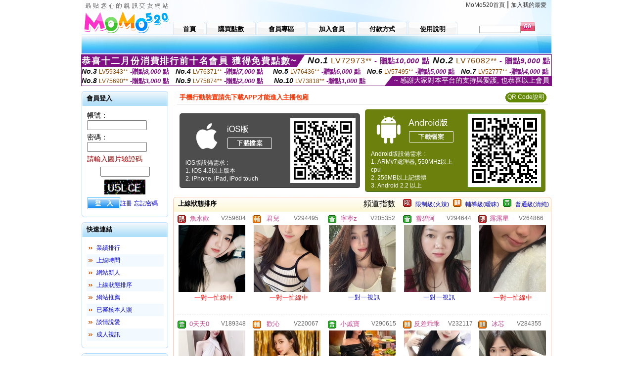

--- FILE ---
content_type: text/html; charset=Big5
request_url: http://1795949.syk001.com/index.phtml?SORT=R4&FID=1795949
body_size: 34430
content:
<html>

<head>
<title>
showlive影音</title>
<meta http-equiv="PICS-Label" content='(PICS-1.1 "http://www.ticrf.org.tw/chinese/html/06-rating-v11.htm" l gen true for "http://1795949.syk001.com" r (s 3 l 3 v 3 o 0))'>
<meta http-equiv='Content-Type' content='text/html; charset=big5'>
<meta name='keywords' content='line視訊特效,line視訊錄影,line視訊通話,line視訊表情特效,後宮視訊,live173 視訊美女,情色視訊'>
<meta name='description' content='line視訊特效,line視訊錄影,line視訊通話,line視訊表情特效,後宮視訊,live173 視訊美女,情色視訊'>
<script type="text/javascript">
<!--
function MM_swapImgRestore() { //v3.0
  var i,x,a=document.MM_sr; for(i=0;a&&i<a.length&&(x=a[i])&&x.oSrc;i++) x.src=x.oSrc;
}
function MM_preloadImages() { //v3.0
  var d=document; if(d.images){ if(!d.MM_p) d.MM_p=new Array();
    var i,j=d.MM_p.length,a=MM_preloadImages.arguments; for(i=0; i<a.length; i++)
    if (a[i].indexOf("#")!=0){ d.MM_p[j]=new Image; d.MM_p[j++].src=a[i];}}
}

function MM_findObj(n, d) { //v4.01
  var p,i,x;  if(!d) d=document; if((p=n.indexOf("?"))>0&&parent.frames.length) {
    d=parent.frames[n.substring(p+1)].document; n=n.substring(0,p);}
  if(!(x=d[n])&&d.all) x=d.all[n]; for (i=0;!x&&i<d.forms.length;i++) x=d.forms[i][n];
  for(i=0;!x&&d.layers&&i<d.layers.length;i++) x=MM_findObj(n,d.layers[i].document);
  if(!x && d.getElementById) x=d.getElementById(n); return x;
}

function MM_swapImage() { //v3.0
  var i,j=0,x,a=MM_swapImage.arguments; document.MM_sr=new Array; for(i=0;i<(a.length-2);i+=3)
   if ((x=MM_findObj(a[i]))!=null){document.MM_sr[j++]=x; if(!x.oSrc) x.oSrc=x.src; x.src=a[i+2];}
}
//-->
</script>
<link href="style.css" rel="stylesheet" type="text/css" />
<style type="text/css">
<!--

.SSS {font-size: 2px;line-height: 4px;}
.SS {font-size: 10px;line-height: 14px;}
.S {font-size: 12px;line-height: 16px;}
.M {font-size: 13px;line-height: 19px;}
.L {font-size: 15px;line-height: 21px;}
.LL {font-size: 17px;line-height: 23px;}
.LLL {font-size: 19px;line-height: 25px;}

-->
</style>
</head>
<body onload="MM_preloadImages('images/sm1b.gif','images/sm2b.gif','images/sm3b.gif','images/sm4b.gif','images/sm5b.gif')">
<SCRIPT language='JavaScript'>function CHECK_SEARCH_KEY(FORMNAME){var error;if (FORMNAME.KEY_STR.value.length<2){alert('您輸入的搜尋字串必需多於 2 字元!!');FORMNAME.KEY_STR.focus();return false;}return true;}</SCRIPT><table width='950' border='0' align='center' cellpadding='0' cellspacing='0'><tr><td><table width='100%' height='70' border='0' cellspacing='0' cellpadding='0' style='background:url(images/top_bg.gif) no-repeat'><tr><td width='185' rowspan='2'><img src='/images/logo.png' width='185' height='70' alt=''></td><td height='40' colspan='2' valign='top'><div align='right' class='topmenu' style='margin-right:10px;'><a href='./index.phtml?FID=1795949'>MoMo520首頁</a> | <a href='#' onclick="javascript:window.external.AddFavorite ('http://1795949.syk001.com','showlive影音')">加入我的最愛</a></div></td></tr><tr><td width='585' height='30'><a href='./index.phtml?FID=1795949' class='m1'><span>首頁</span></a><a href='/PAY1/?UID=&FID=1795949' TARGET='_blank' class='m2'><span>購買點數</span></a><a href='./index.phtml?PUT=up_logon&FID=1795949' class='m2'><span>會員專區</span></a><a href='./index.phtml?PUT=up_reg&s=1&FID=1795949' class='m2'><span>加入會員</span></a><a href='./index.phtml?PUT=pay_doc1&FID=1795949' class='m2'><span>付款方式</span></a><a href='./index.phtml?PUT=faq&FID=1795949' class='m2'><span>使用說明</span></a></td><td width='180' valign='bottom'><form name='SEARCHFORM' action='./index.phtml' align=center method=POST onSubmit='return CHECK_SEARCH_KEY(SEARCHFORM);'><input type=hidden name='PUT' value=''><input type=hidden name='FID' value='1795949'><label><input name='KEY_STR' type='text' id='KEY_STR' value='' size='10' onblur="if(this.value==''){this.value='搜尋主持人'}" onfocus="if(this.value=='搜尋主持人'){this.value=''}" style='border:1px solid #999999; height:15px; color:#666666'/></label><label><INPUT name='sa' type='submit' style='background:url(images/btn_go.gif) left top no-repeat; border:0; width:28px;height:18px;' value=''></label></form></td></tr></table></td></tr></td></tr><tr><td height='40' background='images/sm_bg.gif'><div align='center' class='sm'></div></td></tr><TR><TD></td></tr></table><div style="margin: auto;width: 950px;border:1px solid #7f1184; font-family:Helvetica, Arial, 微軟正黑體 ,sans-serif;font-size: 13px; background-color: #ffffff">
<table border="0" cellpadding="0" cellspacing="0" width="100%">
            <tr>
              <td align="left" valign="top">
                <table border="0" cellpadding="0" cellspacing="0" height="23">
                  <tr>
                    <td height="23" bgcolor="#7f1184"><b style="letter-spacing:0.1em;color:#FFFFFF;font-size:18px"> 恭喜十二月份消費排行前十名會員 獲得免費點數~</b></td>
                    <td align="left" valign="top" width="15">
                      <div style="border-style:solid;border-width: 23px 15px 0 0;border-color: #7e1184 transparent transparent transparent;"></div>
                    </td>
                  </tr>
                </table>
              </td>
              <td align="left" style="letter-spacing:0.05em">
                <b style="color:#111111;font-size:18px"><em>No.1</em></b>&nbsp;<span style="color:#8c4600">LV72973**</span>
                <b style="color:#7f1184;font-size:15px"> - 贈點<em>10,000</em> 點</b>
              </td>
              <td align="center" style="letter-spacing:0.05em">
                <b style="color:#111111;font-size:18px"><em>No.2</em></b>&nbsp;<span style="color:#8c4600">LV76082**</span>
                <b style="color:#7f1184;font-size:15px"> - 贈點<em>9,000</em> 點</b>
              </td>
            </tr>
          </table>
          <table border="0" cellpadding="0" cellspacing="0" width="100%">
            <tr>
              <td width="20%">
                <b style="color:#111111;font-size:14px"><em>No.3</em></b>&nbsp;<span style="color:#8c4600;font-size:12px">LV59343**</span>
                <b style="color:#7f1184;font-size:13px"> -贈點<em>8,000</em> 點</b>
              </td>
              <td width="20%">
                <b style="color:#111111;font-size:14px"><em>No.4</em></b>&nbsp;<span style="color:#8c4600;font-size:12px">LV76371**</span>
                <b style="color:#7f1184;font-size:13px"> -贈點<em>7,000</em> 點</b>
              </td>
              <td align="center" width="20%">
                <b style="color:#111111;font-size:14px"><em>No.5</em></b>&nbsp;<span style="color:#8c4600;font-size:12px">LV76436**</span>
                <b style="color:#7f1184;font-size:13px"> -贈點<em>6,000</em> 點</b>
              </td>
              <td align="center">
                <b style="color:#111111;font-size:14px"><em>No.6</em></b>&nbsp;<span style="color:#8c4600;font-size:12px">LV57495**</span>
                <b style="color:#7f1184;font-size:13px"> -贈點<em>5,000</em> 點</b>
              </td>
              <td align="center">
                <b style="color:#111111;font-size:14px"><em>No.7</em></b>&nbsp;<span style="color:#8c4600;font-size:12px">LV52777**</span>
                <b style="color:#7f1184;font-size:13px"> -贈點<em>4,000</em> 點</b>
              </td>
            </tr>
          </table>
          <table border="0" cellpadding="0" cellspacing="0" width="100%">
            <tr>
              <td width="20%">
                <b style="color:#111111;font-size:14px"><em>No.8</em></b>&nbsp;<span style="color:#8c4600;font-size:12px">LV75690**</span>
                <b style="color:#7f1184;font-size:13px"> -贈點<em>3,000</em> 點</b>
              </td>
              <td width="20%">
                <b style="color:#111111;font-size:14px"><em>No.9</em></b>&nbsp;<span style="color:#8c4600;font-size:12px">LV75874**</span>
                <b style="color:#7f1184;font-size:13px"> -贈點<em>2,000</em> 點</b>
              </td>
              <td align="center">
                <b style="color:#111111;font-size:14px"><em>No.10</em></b>&nbsp;<span style="color:#8c4600;font-size:12px">LV73818**</span>
                <b style="color:#7f1184;font-size:13px"> -贈點<em>1,000</em> 點</b>
              </td>
              <td align="right" valign="bottom">
                <table border="0" cellpadding="0" cellspacing="0">
                  <tr>
                    <td align="right" valign="top" width="15">
                      <div style="border-style: solid;border-width:0 0 19px 15px;border-color: transparent transparent #7e1184 transparent;"></div>
                    </td>
                    <td bgcolor="#7f1184" style="color:#FFFFFF;font-size:14px">&nbsp;~ 感謝大家對本平台的支持與愛護, 也恭喜以上會員&nbsp;</td>
                  </tr>
                </table>
              </td>
            </tr>
          </table>
        </div>
<table width='950' border='0' align='center' cellpadding='0' cellspacing='0'><tr><td><SCRIPT>
function CHATGO(AID,ACTIONTYPE){
//  document.FORM_GO_CHAT.ACTIONTYPE.value=ACTIONTYPE;
//  document.FORM_GO_CHAT.AID.value=AID;
//  document.FORM_GO_CHAT.ROOM.value=AID;
//  document.FORM_GO_CHAT.MID.value=10000;
  var AWidth = screen.availWidth;
  var AHeight = screen.availHeight
  var utchat10001=null;
  if( document.all || document.layers ){
    utchat10001=window.open('/V4MOMO520/index.phtml?ACTIONTYPE='+ACTIONTYPE+'&MID=10000&ROOM='+AID+'&AID='+AID+'&FID=1795949','utchat10001','width='+AWidth+',height='+AHeight+',resizable=yes,toolbar=no,location=no,directories=no,status=no,menubar=no,copyhistory=no,top=0,left=0');
  }else{
    utchat10001=window.open('/V4MOMO520/index.phtml?ACTIONTYPE='+ACTIONTYPE+'&MID=10000&ROOM='+AID+'&AID='+AID+'&FID=1795949','utchat10001','width='+AWidth+',height='+AHeight+',resizable=yes,toolbar=no,location=no,directories=no,status=no,menubar=no,copyhistory=no,top=0,left=0');
  }
  if(utchat10001==null) {
    alert('請關閉您電腦上的快顯封鎖，請參照下方解決方式。謝謝！\n\n網頁上方的"檢視"-->"工具列"-->"Yahoo! ToolBar"，打勾拿掉後，請重新開啟"新網頁"即可。');
    return;
  }else{
//    document.FORM_GO_CHAT.submit();
//    utchat10001.focus();
  }
}
</SCRIPT>
<CENTER>
<SCRIPT language='JavaScript'>
function CHECK_SEARCH_KEY(FORMNAME){
  var error;
  if (FORMNAME.KEY_STR.value.length<2){
    alert('您輸入的搜尋字串必需多於 2 字元!!');
    FORMNAME.KEY_STR.focus();
    return false;
  }
  return true;
}
</SCRIPT>
<table width='950' border='0' align='center' cellpadding='0' cellspacing='0'><tr><td><table width='100%' border='0' cellpadding='0' cellspacing='0' style='margin:10px 0px;'><tr><td width='175' valign='top'><SCRIPT language='JavaScript'>
function check_input(FORMNAME){
  var error;
  if (FORMNAME.USERID.value==''){
    alert('請填寫正確帳號!!');
    FORMNAME.USERID.focus();
    return false;
  }
  if (FORMNAME.USER_PASSWORD.value==''){
    alert('請填寫正確密碼!!');
    FORMNAME.USER_PASSWORD.focus();
    return false;
  }
  if (FORMNAME.CHIMG.value==''){
    alert('請填寫正確[圖片驗證]圖片上為5碼數字!!');
    FORMNAME.CHIMG.focus();
    return false;
  }
  if (FORMNAME.CHIMG.value.length!=5){
    alert('您輸入的圖片驗證共'+FORMNAME.CHIMG.value.length+'碼~圖片上為5碼數字!!');
    FORMNAME.CHIMG.focus();
    return false;
  }
  return true;
}
</SCRIPT>
<SCRIPT language='JavaScript'>
function check_inputA(FORMNAME){
var error;
if (FORMNAME.ANCHORMANID.value==''){
  alert('請填寫正確帳號!!');
  FORMNAME.ANCHORMANID.focus();
  return false;
}
if (FORMNAME.ANCHORMANPASSWORD.value==''){
  alert('請填寫正確密碼!!');
  FORMNAME.ANCHORMANPASSWORD.focus();
  return false;
}
  if (FORMNAME.CHIMG.value==''){
    alert('請填寫正確[圖片驗證]圖片上為5碼!!');
    FORMNAME.CHIMG.focus();
    return false;
  }
return true;
}
</SCRIPT>
<!--login--><table width='175' border='0' cellspacing='0' cellpadding='0' class='block_1'><tr><td width='5' height='30'><img src='images/t_topL.gif'/></td><td background='images/t_topBG.gif'><span class='block_title'>會員登入</span></td><td width='5'><img src='images/t_topR.gif' /></td></tr><tr><td background='images/t_bodyL.gif'>&nbsp;</td><td style='padding-top:5px;'><form action='./index.phtml' name='login' method='POST' id='login' onSubmit='return check_input(this);'><input type=hidden name='done' value=''><input type=hidden name='PUT' value='up_logon'><input type=hidden name='AID' value=''><input type=hidden name='FID' value='1795949'><input type=hidden name='TYPE' value=''><input type=hidden name='FORMPUT' value=''><table border='0' align='center' cellpadding='3' cellspacing='0'><tr><td><label><font style='font-size:14px;'>帳號：</font><input name='USERID' type='text' id='id' size='15' /></label></td></tr><tr><td><font style='font-size:14px;'>密碼：</font><input name='USER_PASSWORD' type='password' id='id2' size='15' /></td></tr><tr><td COLSPAN='2'><font color='#990000' style='font-size:14px;'>請輸入圖片驗證碼</font></TD></TR><TR><TD COLSPAN='2' ALIGN='CENTER'><INPUT name='CHIMG' type='TEXT' size='12' maxlength='6'><TR><TD COLSPAN='2' ALIGN='CENTER'><IMG SRC='chk.phtml?FID=1795949' border='0' HEIGHT='30'></font></td></tr><tr><td><label><input type='submit' name='button' id='button' value='登　入' class='btn1' /><a href='./index.phtml?PUT=up_reg&s=1&FID=1795949'>註冊</a> <a href='./index.phtml?PUT=up_password&FID=1795949'>忘記密碼</a> </label></td></tr></table></form></td><td background='images/t_bodyR.gif'>&nbsp;</td></tr><tr><td height='10'><img src='images/t_footerL.gif' /></td><td background='images/t_footerBG.gif'></td><td><img src='images/t_footerR.gif' /></td></tr></table><!--quicklink--><table width='175' border='0' cellspacing='0' cellpadding='0' class='block_1'><tr><td width='5' height='30'><img src='images/t_topL.gif'/></td><td background='images/t_topBG.gif'><span class='block_title'>快速連結</span></td><td width='5'><img src='images/t_topR.gif' /></td></tr><tr><td background='images/t_bodyL.gif'>&nbsp;</td><td style='padding-top:5px;'><table width='95%' border='0' align='center' cellpadding='4' cellspacing='0' style='margin:5px;'><tr><td width='9%'><img src='images/icon_arrow.gif'/></td><td width='91%'><a href='./index.phtml?CHANNEL=R53&SORT=N&FID=1795949'>業績排行</a></td></tr><tr bgcolor='#f2f9ff'><td><img src='images/icon_arrow.gif'/></td><td><a href='./index.phtml?SORT=TIME&FID=1795949'>上線時間</a></td></tr><tr><td width='9%'><img src='images/icon_arrow.gif'/></td><td width='91%'><a href='./index.phtml?SORT=NEW&FID=1795949'>網站新人</a></td></tr><tr bgcolor='#f2f9ff'><td><img src='images/icon_arrow.gif'/></td><td><a href='./index.phtml?SORT=R4&FID=1795949'>上線狀態排序</a></td></tr><tr><td width='9%'><img src='images/icon_arrow.gif'/></td><td width='91%'><a href='./index.phtml?SORT=HOT&FID=1795949'>網站推薦</a></td></tr><tr bgcolor='#f2f9ff'><td><img src='images/icon_arrow.gif'/></td><td><a href='./index.phtml?SORT=R16R17&FID=1795949'>已審核本人照</a></td></tr><tr><td width='9%'><img src='images/icon_arrow.gif'/></td><td width='91%'><a href='./index.phtml?SORT=R40&FID=1795949'>談情說愛</a></td></tr><tr bgcolor='#f2f9ff'><td><img src='images/icon_arrow.gif'/></td><td><a href='./index.phtml?SORT=R41&FID=1795949'>成人視訊</a></td></tr></table></td><td background='images/t_bodyR.gif'>&nbsp;</td></tr><tr><td height='10'><img src='images/t_footerL.gif' /></td><td background='images/t_footerBG.gif'></td><td><img src='images/t_footerR.gif' /></td></tr></table><!--special--><table width='175' border='0' cellspacing='0' cellpadding='0' class='block_1'><tr><td width='5' height='30'><img src='images/t_topL.gif'/></td><td background='images/t_topBG.gif'><span class='block_title'>業績排行榜</span></td><td width='5'><img src='images/t_topR.gif' /></td></tr><tr><td background='images/t_bodyL.gif'>&nbsp;</td><td style='padding-top:5px;'><table width='100%' border='0' cellspacing='0' cellpadding='0'><TR><td width='' valign='top'><td width='40%' class='host_pic'><A href='./index.phtml?PUT=a_show&AID=296066&FID=1795949&R2=&CHANNEL=' ><img src='/A_PH/296066/3-135x135.jpg' alt='檢視主持人檔案' width='60' height='60' /></a></td><td width='52%'><A href="Javascript:CHATGO('296066','4');" ><div class='host_online' align='center'>我在線上</div></a><div class='host_name' align='center'><A href='./index.phtml?PUT=a_show&AID=296066&FID=1795949&R2=&CHANNEL=' >暖暖老師</a></div></td></TD></TR><TR><td width='' valign='top'><td width='40%' class='host_pic'><A href='./index.phtml?PUT=a_show&AID=296052&FID=1795949&R2=&CHANNEL=' ><img src='/A_PH/296052/3-135x135.jpg' alt='檢視主持人檔案' width='60' height='60' /></a></td><td width='52%'><A href="Javascript:CHATGO('296052','4');" ><div class='host_online' align='center'>我在線上</div></a><div class='host_name' align='center'><A href='./index.phtml?PUT=a_show&AID=296052&FID=1795949&R2=&CHANNEL=' >焦糖甜心</a></div></td></TD></TR><TR><td width='' valign='top'><td width='40%' class='host_pic'><A href='./index.phtml?PUT=a_show&AID=296012&FID=1795949&R2=&CHANNEL=' ><img src='/A_PH/296012/3-135x135.jpg' alt='檢視主持人檔案' width='60' height='60' /></a></td><td width='52%'><div class='host_busy' align='center'>一對一忙線中</div><div class='host_name' align='center'><A href='./index.phtml?PUT=a_show&AID=296012&FID=1795949&R2=&CHANNEL=' >藍允希</a></div></td></TD></TR><TR><td width='' valign='top'><td width='40%' class='host_pic'><A href='./index.phtml?PUT=a_show&AID=295999&FID=1795949&R2=&CHANNEL=' ><img src='/A_PH/295999/3-135x135.jpg' alt='檢視主持人檔案' width='60' height='60' /></a></td><td width='52%'><div class='host_busy' align='center'>一對一忙線中</div><div class='host_name' align='center'><A href='./index.phtml?PUT=a_show&AID=295999&FID=1795949&R2=&CHANNEL=' >曉夜貓</a></div></td></TD></TR><TR><td width='' valign='top'><td width='40%' class='host_pic'><A href='./index.phtml?PUT=a_show&AID=295998&FID=1795949&R2=&CHANNEL=' ><img src='/A_PH/295998/3-135x135.jpg' alt='檢視主持人檔案' width='60' height='60' /></a></td><td width='52%'><div class='host_busy' align='center'>一對一忙線中</div><div class='host_name' align='center'><A href='./index.phtml?PUT=a_show&AID=295998&FID=1795949&R2=&CHANNEL=' >小嚶大王</a></div></td></TD></TR><TR><td width='' valign='top'><td width='40%' class='host_pic'><A href='./index.phtml?PUT=a_show&AID=295970&FID=1795949&R2=&CHANNEL=' ><img src='/A_PH/295970/3-135x135.jpg' alt='檢視主持人檔案' width='60' height='60' /></a></td><td width='52%'><A href="Javascript:CHATGO('295970','4');" ><div class='host_online' align='center'>我在線上</div></a><div class='host_name' align='center'><A href='./index.phtml?PUT=a_show&AID=295970&FID=1795949&R2=&CHANNEL=' >越南七星</a></div></td></TD></TR><TR><td width='' valign='top'><td width='40%' class='host_pic'><A href='./index.phtml?PUT=a_show&AID=295893&FID=1795949&R2=&CHANNEL=' ><img src='/A_PH/295893/3-135x135.jpg' alt='檢視主持人檔案' width='60' height='60' /></a></td><td width='52%'><div class='host_busy' align='center'>一對一忙線中</div><div class='host_name' align='center'><A href='./index.phtml?PUT=a_show&AID=295893&FID=1795949&R2=&CHANNEL=' >實在可愛</a></div></td></TD></TR><TR><td width='' valign='top'><td width='40%' class='host_pic'><A href='./index.phtml?PUT=a_show&AID=295886&FID=1795949&R2=&CHANNEL=' ><img src='/A_PH/295886/3-135x135.jpg' alt='檢視主持人檔案' width='60' height='60' /></a></td><td width='52%'><div class='host_busy' align='center'>一對一忙線中</div><div class='host_name' align='center'><A href='./index.phtml?PUT=a_show&AID=295886&FID=1795949&R2=&CHANNEL=' >小夜ya</a></div></td></TD></TR><TR><td width='' valign='top'><td width='40%' class='host_pic'><A href='./index.phtml?PUT=a_show&AID=295878&FID=1795949&R2=&CHANNEL=' ><img src='/A_PH/295878/3-135x135.jpg' alt='檢視主持人檔案' width='60' height='60' /></a></td><td width='52%'><A href="Javascript:CHATGO('295878','4');" ><div class='host_online' align='center'>我在線上</div></a><div class='host_name' align='center'><A href='./index.phtml?PUT=a_show&AID=295878&FID=1795949&R2=&CHANNEL=' >Fanfan</a></div></td></TD></TR><TR><td width='' valign='top'><td width='40%' class='host_pic'><A href='./index.phtml?PUT=a_show&AID=295852&FID=1795949&R2=&CHANNEL=' ><img src='/A_PH/295852/3-135x135.jpg' alt='檢視主持人檔案' width='60' height='60' /></a></td><td width='52%'><div class='host_busy' align='center'>一對一忙線中</div><div class='host_name' align='center'><A href='./index.phtml?PUT=a_show&AID=295852&FID=1795949&R2=&CHANNEL=' >秋戀小姨</a></div></td></TD></TR></table></td><td background='images/t_bodyR.gif'>&nbsp;</td></tr><tr><td height='10'><img src='images/t_footerL.gif' /></td><td background='images/t_footerBG.gif'></td><td><img src='images/t_footerR.gif' /></td></tr></table><!--onlinestate--><table width='175' border='0' cellspacing='0' cellpadding='0' class='block_1'><tr><td width='5' height='30'><img src='images/t_topL.gif'/></td><td background='images/t_topBG.gif'><span class='block_title'>線上狀態</span></td><td width='5'><img src='images/t_topR.gif' /></td></tr><tr><td background='images/t_bodyL.gif'>&nbsp;</td><td style='padding-top:5px;'><table border='0' align='center' cellpadding='5' cellspacing='0' CLASS=S><tr><td><label> 上線：<span class='redbold'> 447 </span> 人</label></td></tr><tr><td>一對多：<span class='bluebold'> 81 </span> 人 </td></tr><tr><td>一對一：<span class='redbold'> 141 </span> 人 </td></tr><tr><td>離線：<span class='graybold'> 7811 </span> 人 </td></tr></table></td><td background='images/t_bodyR.gif'>&nbsp;</td></tr><tr><td height='10'><img src='images/t_footerL.gif' /></td><td background='images/t_footerBG.gif'></td><td><img src='images/t_footerR.gif' /></td></tr></table><td width='10'></td><td valign='top' border='1'><table border='0' cellspacing='0' cellpadding='0' align='CENTER' bgcolor='#FFFFFF' width='750'>
<tr>
<td bgcolor='#ffffff' >

<!--APP下載-->
<table width='750' border='0' align='center' cellpadding='3' cellspacing='0' bgcolor='#FFFFFF' style='border-bottom:1px solid #CCCCCC'>
<tr>
<td width='50%' style='padding-left:5px;'><strong><font color='#FF3300' class='M'>手機行動裝置請先下載APP才能進入主播包廂</font></strong></td>
<td width='50%'>
<table border='0' align='right' cellpadding='0' cellspacing='0' bgcolor='#FFFFFF'>
<tr><!--td width='83' height='20' align='center' background='/APK/images/app_btnbg.gif'><a href='/APK/app.phtml' target='_blank' style='font-size:12px; color:#FFFFFF'>APP使用說明</a></td-->
<td>&nbsp;</td><td width='83' height='20' align='center' background='/APK/images/app_btnbg.gif'><a href='/APK/qrcode.phtml' target='_blank' style='font-size:12px; color:#FFFFFF'>QR Code說明</a></td></tr>
</table>
</td>
</tr>
</table>
<table width='750' border='0' align='center' cellpadding='0' cellspacing='0' style='margin:5px auto;'>
<tr>
<td width='50%' style='padding:5px'>
<table width='100%' align='right' bgcolor='#4d4d4d' style='border-bottom: 1px solid #333333;border-radius: 5px;'>
<tr><td align='center' valign='middle'><a href='/APK/?O1=IOS&WEBID=U520&FID=1795949' target='_top'><img src='/APK/images/iosapp_btn.png' border='0'></a></td><td width='135' rowspan='2'><a href='/APK/?O1=IOS&WEBID=U520&FID=1795949' target='_top'><img src='/APK/U520/PNG/IOS/AAWEB640.png' width='132' height='132' style='border:1px solid #4c4c4c;margin:5px'></a></td></tr>
<tr><td align='left' valign='top' style='padding:0 10px;color:#ffffff' class='S'>iOS版設備需求 :<br>1. iOS 4.3以上版本<br>2. iPhone, iPad, iPod touch</td></tr>
</table>
</td>
<td width='50%' align='right'style='padding:5px'>
<table width='100%' align='left' bgcolor='#6c800d' style='border-bottom: 1px solid #3c6626;border-radius: 5px;'>
<tr>
<td align='center' valign='middle'><a href='/APK/?O1=AN&WEBID=U520&FID=1795949' target='_top'><img src='/APK/images/androidapp_btn.png' border='0'></A></td>
<td width='135' rowspan='2'><a href='/APK/?O1=AN&WEBID=U520&FID=1795949' target='_top'><img src='/APK/U520/PNG/AN/AAWEB640.png' width='' height='' style='border:1px solid #5d9c3b;margin:5px'></a></td>
</tr>
<tr><td align='left' valign='top' style='padding:0 10px;color:#ffffff' class='S'>Android版設備需求 : <br>1. ARMv7處理器, 550MHz以上cpu<br>2. 256MB以上記憶體<br>3. Android 2.2 以上</td></tr>
</table>
</td>
</tr>
<!--tr>
<td align='left' class='S' colspan='2' style='padding:0 5px 5px 5px'>
<a href='/APK/faq.phtml#faq1-09' style='color:#0088cc' target='_blank'> → iOS安裝後出現 '尚未信任企業級開發人員' 請點此</a> &nbsp;&nbsp;&nbsp;
<a href='/APK/faq.phtml#faq1-10' style='color:#0088cc' target='_blank'> → 暫不支援QQ 與微信掃一掃, 其它下載方式請點此</a><br>
</td>
</tr-->
</table>
<!--APP下載end-->

</td>
</tr>
</table>
<table width='100%' border='0' cellspacing='0' cellpadding='0' class='block_2'><tr><td width='5' height='30'><img src='images/b_topL.gif'/></td><td background='images/b_topBG.gif'><table width='100%' border='0' cellspacing='0' cellpadding='0'><tr><td><span class='block_title'>上線狀態排序</span></td><td><div align='RIGHT'><table border='0' cellpadding='0' cellspacing='0'><tr><td>&nbsp;&nbsp;頻道指數&nbsp;&nbsp;</TD><TD>&nbsp;&nbsp;<A HREF='./index.phtml?PUT=A_SORT&SORT=R41&FID=1795949'><img src='/images/slevel1.gif' width='17' height='16' BORDER='0' TITLE='節目等級為限制級適合年齡滿21歲之成人進入'></A></TD><TD>&nbsp;&nbsp;<A HREF='./index.phtml?PUT=A_SORT&SORT=R41&FID=1795949'>限制級(火辣)</A></TD><TD>&nbsp;&nbsp;<A HREF='./index.phtml?PUT=A_SORT&SORT=R42&FID=1795949'><img src='/images/slevel2.gif' width='17' height='16' BORDER='0' TITLE='節目等級為輔導級適合年齡滿18歲之成人進入'></A></TD><TD>&nbsp;&nbsp;<A HREF='./index.phtml?PUT=A_SORT&SORT=R42&FID=1795949'>輔導級(曖昧)</A></TD><TD>&nbsp;&nbsp;<A HREF='./index.phtml?PUT=A_SORT&SORT=R40&FID=1795949'><img src='/images/slevel0.gif' width='17' height='16' BORDER='0' TITLE='節目等級為普通級適合所有年齡層進入'></A></TD><TD>&nbsp;&nbsp;<A HREF='./index.phtml?PUT=A_SORT&SORT=R40&FID=1795949'>普通級(清純)</A></td></tr></table></div></td></tr></table></td><td width='5'><img src='images/b_topR.gif' /></td></tr><tr><td background='images/b_bodyL.gif'></td><td><TABLE><TR><td width='25%' valign='top' scope='col'><table border='0' WIDTH='100%' cellpadding='1' cellspacing='0' CLASS='S'><TR><TD VALIGN='bottom'><img src='/images/slevel1.gif' width='17' height='16' BORDER=0 TITLE='節目等級為限制級適合年齡滿21歲之成人進入'></TD><TD><A href='./index.phtml?PUT=a_show&AID=259604&FID=1795949&R2=&CHANNEL=' title='TITLE='看 魚水歡  的介紹''><font class='M' COLOR='C2448C'> 魚水歡 </font></A></TD><TD ALIGN='CENTER'><A href='./index.phtml?PUT=a_show&AID=259604&FID=1795949&R2=&CHANNEL=' title='TITLE='看 魚水歡  的介紹''><font class='S' COLOR='666666'>V259604</font> </A></td></tr></table><div class='host_pic'><a href='./index.phtml?PUT=a_show&AID=259604&FID=1795949&R2=&CHANNEL='><img src='http://www.bb-750.com/A_PH/259604/3-135x135.jpg' WIDTH='135' HEIGHT='135' alt='檢視主持人檔案' /></a></div><div align='center' class='host_btn'><font color='red' size='-1'>一對一忙線中</font></div></TD><td width='25%' valign='top' scope='col'><table border='0' WIDTH='100%' cellpadding='1' cellspacing='0' CLASS='S'><TR><TD VALIGN='bottom'><img src='/images/slevel2.gif' width='17' height='16' BORDER=0 TITLE='節目等級為輔導級適合年齡滿18歲之成人進入'></TD><TD><A href='./index.phtml?PUT=a_show&AID=294495&FID=1795949&R2=&CHANNEL=' title='TITLE='看 君兒  的介紹''><font class='M' COLOR='C2448C'> 君兒 </font></A></TD><TD ALIGN='CENTER'><A href='./index.phtml?PUT=a_show&AID=294495&FID=1795949&R2=&CHANNEL=' title='TITLE='看 君兒  的介紹''><font class='S' COLOR='666666'>V294495</font> </A></td></tr></table><div class='host_pic'><a href='./index.phtml?PUT=a_show&AID=294495&FID=1795949&R2=&CHANNEL='><img src='http://www.bb-750.com/A_PH/294495/3-135x135.jpg' WIDTH='135' HEIGHT='135' alt='檢視主持人檔案' /></a></div><div align='center' class='host_btn'><font color='red' size='-1'>一對一忙線中</font></div></TD><td width='25%' valign='top' scope='col'><table border='0' WIDTH='100%' cellpadding='1' cellspacing='0' CLASS='S'><TR><TD VALIGN='bottom'><img src='/images/slevel0.gif' width='17' height='16' BORDER=0 TITLE='節目等級為普通級適合所有年齡層進入'></TD><TD><A href='./index.phtml?PUT=a_show&AID=205352&FID=1795949&R2=&CHANNEL=' title='TITLE='看 寧寧z  的介紹''><font class='M' COLOR='C2448C'> 寧寧z </font></A></TD><TD ALIGN='CENTER'><A href='./index.phtml?PUT=a_show&AID=205352&FID=1795949&R2=&CHANNEL=' title='TITLE='看 寧寧z  的介紹''><font class='S' COLOR='666666'>V205352</font> </A></td></tr></table><div class='host_pic'><a href='./index.phtml?PUT=a_show&AID=205352&FID=1795949&R2=&CHANNEL='><img src='http://www.bb-750.com/A_PH/205352/3-135x135.jpg' WIDTH='135' HEIGHT='135' alt='檢視主持人檔案' /></a></div><div align='center' class='host_btn'><a href="javascript:CHATGO('205352','5');">一對一視訊</a></div></TD><td width='25%' valign='top' scope='col'><table border='0' WIDTH='100%' cellpadding='1' cellspacing='0' CLASS='S'><TR><TD VALIGN='bottom'><img src='/images/slevel0.gif' width='17' height='16' BORDER=0 TITLE='節目等級為普通級適合所有年齡層進入'></TD><TD><A href='./index.phtml?PUT=a_show&AID=294644&FID=1795949&R2=&CHANNEL=' title='TITLE='看 雪碧阿  的介紹''><font class='M' COLOR='C2448C'> 雪碧阿 </font></A></TD><TD ALIGN='CENTER'><A href='./index.phtml?PUT=a_show&AID=294644&FID=1795949&R2=&CHANNEL=' title='TITLE='看 雪碧阿  的介紹''><font class='S' COLOR='666666'>V294644</font> </A></td></tr></table><div class='host_pic'><a href='./index.phtml?PUT=a_show&AID=294644&FID=1795949&R2=&CHANNEL='><img src='http://www.bb-750.com/A_PH/294644/3-135x135.jpg' WIDTH='135' HEIGHT='135' alt='檢視主持人檔案' /></a></div><div align='center' class='host_btn'><a href="javascript:CHATGO('294644','5');">一對一視訊</a></div></TD><td width='25%' valign='top' scope='col'><table border='0' WIDTH='100%' cellpadding='1' cellspacing='0' CLASS='S'><TR><TD VALIGN='bottom'><img src='/images/slevel1.gif' width='17' height='16' BORDER=0 TITLE='節目等級為限制級適合年齡滿21歲之成人進入'></TD><TD><A href='./index.phtml?PUT=a_show&AID=264866&FID=1795949&R2=&CHANNEL=' title='TITLE='看 露露星  的介紹''><font class='M' COLOR='C2448C'> 露露星 </font></A></TD><TD ALIGN='CENTER'><A href='./index.phtml?PUT=a_show&AID=264866&FID=1795949&R2=&CHANNEL=' title='TITLE='看 露露星  的介紹''><font class='S' COLOR='666666'>V264866</font> </A></td></tr></table><div class='host_pic'><a href='./index.phtml?PUT=a_show&AID=264866&FID=1795949&R2=&CHANNEL='><img src='http://www.bb-750.com/A_PH/264866/3-135x135.jpg' WIDTH='135' HEIGHT='135' alt='檢視主持人檔案' /></a></div><div align='center' class='host_btn'><font color='red' size='-1'>一對一忙線中</font></div></TD></TR><TR HEIGHT='1'><TD HEIGHT='1' COLSPAN='5'><div class='divide'>&nbsp;</div><TR></TR><TR><td width='25%' valign='top' scope='col'><table border='0' WIDTH='100%' cellpadding='1' cellspacing='0' CLASS='S'><TR><TD VALIGN='bottom'><img src='/images/slevel0.gif' width='17' height='16' BORDER=0 TITLE='節目等級為普通級適合所有年齡層進入'></TD><TD><A href='./index.phtml?PUT=a_show&AID=189348&FID=1795949&R2=&CHANNEL=' title='TITLE='看 0天天0  的介紹''><font class='M' COLOR='C2448C'> 0天天0 </font></A></TD><TD ALIGN='CENTER'><A href='./index.phtml?PUT=a_show&AID=189348&FID=1795949&R2=&CHANNEL=' title='TITLE='看 0天天0  的介紹''><font class='S' COLOR='666666'>V189348</font> </A></td></tr></table><div class='host_pic'><a href='./index.phtml?PUT=a_show&AID=189348&FID=1795949&R2=&CHANNEL='><img src='http://www.bb-750.com/A_PH/189348/3-135x135.jpg' WIDTH='135' HEIGHT='135' alt='檢視主持人檔案' /></a></div><div align='center' class='host_btn'><font color='red' size='-1'>一對一忙線中</font></div></TD><td width='25%' valign='top' scope='col'><table border='0' WIDTH='100%' cellpadding='1' cellspacing='0' CLASS='S'><TR><TD VALIGN='bottom'><img src='/images/slevel2.gif' width='17' height='16' BORDER=0 TITLE='節目等級為輔導級適合年齡滿18歲之成人進入'></TD><TD><A href='./index.phtml?PUT=a_show&AID=220067&FID=1795949&R2=&CHANNEL=' title='TITLE='看 歡沁  的介紹''><font class='M' COLOR='C2448C'> 歡沁 </font></A></TD><TD ALIGN='CENTER'><A href='./index.phtml?PUT=a_show&AID=220067&FID=1795949&R2=&CHANNEL=' title='TITLE='看 歡沁  的介紹''><font class='S' COLOR='666666'>V220067</font> </A></td></tr></table><div class='host_pic'><a href='./index.phtml?PUT=a_show&AID=220067&FID=1795949&R2=&CHANNEL='><img src='http://www.bb-750.com/A_PH/220067/3-135x135.jpg' WIDTH='135' HEIGHT='135' alt='檢視主持人檔案' /></a></div><div align='center' class='host_btn'><font color='red' size='-1'>一對一忙線中</font></div></TD><td width='25%' valign='top' scope='col'><table border='0' WIDTH='100%' cellpadding='1' cellspacing='0' CLASS='S'><TR><TD VALIGN='bottom'><img src='/images/slevel0.gif' width='17' height='16' BORDER=0 TITLE='節目等級為普通級適合所有年齡層進入'></TD><TD><A href='./index.phtml?PUT=a_show&AID=290615&FID=1795949&R2=&CHANNEL=' title='TITLE='看 小戚寶  的介紹''><font class='M' COLOR='C2448C'> 小戚寶 </font></A></TD><TD ALIGN='CENTER'><A href='./index.phtml?PUT=a_show&AID=290615&FID=1795949&R2=&CHANNEL=' title='TITLE='看 小戚寶  的介紹''><font class='S' COLOR='666666'>V290615</font> </A></td></tr></table><div class='host_pic'><a href='./index.phtml?PUT=a_show&AID=290615&FID=1795949&R2=&CHANNEL='><img src='http://www.bb-750.com/A_PH/290615/3-135x135.jpg' WIDTH='135' HEIGHT='135' alt='檢視主持人檔案' /></a></div><div align='center' class='host_btn'><font color='red' size='-1'>一對一忙線中</font></div></TD><td width='25%' valign='top' scope='col'><table border='0' WIDTH='100%' cellpadding='1' cellspacing='0' CLASS='S'><TR><TD VALIGN='bottom'><img src='/images/slevel2.gif' width='17' height='16' BORDER=0 TITLE='節目等級為輔導級適合年齡滿18歲之成人進入'></TD><TD><A href='./index.phtml?PUT=a_show&AID=232117&FID=1795949&R2=&CHANNEL=' title='TITLE='看 反差乖乖  的介紹''><font class='M' COLOR='C2448C'> 反差乖乖 </font></A></TD><TD ALIGN='CENTER'><A href='./index.phtml?PUT=a_show&AID=232117&FID=1795949&R2=&CHANNEL=' title='TITLE='看 反差乖乖  的介紹''><font class='S' COLOR='666666'>V232117</font> </A></td></tr></table><div class='host_pic'><a href='./index.phtml?PUT=a_show&AID=232117&FID=1795949&R2=&CHANNEL='><img src='http://www.bb-750.com/A_PH/232117/3-135x135.jpg' WIDTH='135' HEIGHT='135' alt='檢視主持人檔案' /></a></div><div align='center' class='host_btn'><font color='red' size='-1'>一對一忙線中</font></div></TD><td width='25%' valign='top' scope='col'><table border='0' WIDTH='100%' cellpadding='1' cellspacing='0' CLASS='S'><TR><TD VALIGN='bottom'><img src='/images/slevel2.gif' width='17' height='16' BORDER=0 TITLE='節目等級為輔導級適合年齡滿18歲之成人進入'></TD><TD><A href='./index.phtml?PUT=a_show&AID=284355&FID=1795949&R2=&CHANNEL=' title='TITLE='看 冰芯  的介紹''><font class='M' COLOR='C2448C'> 冰芯 </font></A></TD><TD ALIGN='CENTER'><A href='./index.phtml?PUT=a_show&AID=284355&FID=1795949&R2=&CHANNEL=' title='TITLE='看 冰芯  的介紹''><font class='S' COLOR='666666'>V284355</font> </A></td></tr></table><div class='host_pic'><a href='./index.phtml?PUT=a_show&AID=284355&FID=1795949&R2=&CHANNEL='><img src='http://www.bb-750.com/A_PH/284355/3-135x135.jpg' WIDTH='135' HEIGHT='135' alt='檢視主持人檔案' /></a></div><div align='center' class='host_btn'><font color='red' size='-1'>一對一忙線中</font></div></TD></TR><TR HEIGHT='1'><TD HEIGHT='1' COLSPAN='5'><div class='divide'>&nbsp;</div><TR></TR><TR><td width='25%' valign='top' scope='col'><table border='0' WIDTH='100%' cellpadding='1' cellspacing='0' CLASS='S'><TR><TD VALIGN='bottom'><img src='/images/slevel2.gif' width='17' height='16' BORDER=0 TITLE='節目等級為輔導級適合年齡滿18歲之成人進入'></TD><TD><A href='./index.phtml?PUT=a_show&AID=283666&FID=1795949&R2=&CHANNEL=' title='TITLE='看 越南雅蜜  的介紹''><font class='M' COLOR='C2448C'> 越南雅蜜 </font></A></TD><TD ALIGN='CENTER'><A href='./index.phtml?PUT=a_show&AID=283666&FID=1795949&R2=&CHANNEL=' title='TITLE='看 越南雅蜜  的介紹''><font class='S' COLOR='666666'>V283666</font> </A></td></tr></table><div class='host_pic'><a href='./index.phtml?PUT=a_show&AID=283666&FID=1795949&R2=&CHANNEL='><img src='http://www.bb-750.com/A_PH/283666/3-135x135.jpg' WIDTH='135' HEIGHT='135' alt='檢視主持人檔案' /></a></div><div align='center' class='host_btn'><font color='red' size='-1'>一對一忙線中</font></div></TD><td width='25%' valign='top' scope='col'><table border='0' WIDTH='100%' cellpadding='1' cellspacing='0' CLASS='S'><TR><TD VALIGN='bottom'><img src='/images/slevel1.gif' width='17' height='16' BORDER=0 TITLE='節目等級為限制級適合年齡滿21歲之成人進入'></TD><TD><A href='./index.phtml?PUT=a_show&AID=293571&FID=1795949&R2=&CHANNEL=' title='TITLE='看 陌路有你  的介紹''><font class='M' COLOR='C2448C'> 陌路有你 </font></A></TD><TD ALIGN='CENTER'><A href='./index.phtml?PUT=a_show&AID=293571&FID=1795949&R2=&CHANNEL=' title='TITLE='看 陌路有你  的介紹''><font class='S' COLOR='666666'>V293571</font> </A></td></tr></table><div class='host_pic'><a href='./index.phtml?PUT=a_show&AID=293571&FID=1795949&R2=&CHANNEL='><img src='http://www.bb-750.com/A_PH/293571/3-135x135.jpg' WIDTH='135' HEIGHT='135' alt='檢視主持人檔案' /></a></div><div align='center' class='host_btn'><font color='red' size='-1'>一對一忙線中</font></div></TD><td width='25%' valign='top' scope='col'><table border='0' WIDTH='100%' cellpadding='1' cellspacing='0' CLASS='S'><TR><TD VALIGN='bottom'><img src='/images/slevel1.gif' width='17' height='16' BORDER=0 TITLE='節目等級為限制級適合年齡滿21歲之成人進入'></TD><TD><A href='./index.phtml?PUT=a_show&AID=295005&FID=1795949&R2=&CHANNEL=' title='TITLE='看 奶油泡夫  的介紹''><font class='M' COLOR='C2448C'> 奶油泡夫 </font></A></TD><TD ALIGN='CENTER'><A href='./index.phtml?PUT=a_show&AID=295005&FID=1795949&R2=&CHANNEL=' title='TITLE='看 奶油泡夫  的介紹''><font class='S' COLOR='666666'>V295005</font> </A></td></tr></table><div class='host_pic'><a href='./index.phtml?PUT=a_show&AID=295005&FID=1795949&R2=&CHANNEL='><img src='http://www.bb-750.com/A_PH/295005/3-135x135.jpg' WIDTH='135' HEIGHT='135' alt='檢視主持人檔案' /></a></div><div align='center' class='host_btn'><font color='red' size='-1'>一對一忙線中</font></div></TD><td width='25%' valign='top' scope='col'><table border='0' WIDTH='100%' cellpadding='1' cellspacing='0' CLASS='S'><TR><TD VALIGN='bottom'><img src='/images/slevel1.gif' width='17' height='16' BORDER=0 TITLE='節目等級為限制級適合年齡滿21歲之成人進入'></TD><TD><A href='./index.phtml?PUT=a_show&AID=250062&FID=1795949&R2=&CHANNEL=' title='TITLE='看 樂喜兒  的介紹''><font class='M' COLOR='C2448C'> 樂喜兒 </font></A></TD><TD ALIGN='CENTER'><A href='./index.phtml?PUT=a_show&AID=250062&FID=1795949&R2=&CHANNEL=' title='TITLE='看 樂喜兒  的介紹''><font class='S' COLOR='666666'>V250062</font> </A></td></tr></table><div class='host_pic'><a href='./index.phtml?PUT=a_show&AID=250062&FID=1795949&R2=&CHANNEL='><img src='http://www.bb-750.com/A_PH/250062/3-135x135.jpg' WIDTH='135' HEIGHT='135' alt='檢視主持人檔案' /></a></div><div align='center' class='host_btn'><font color='red' size='-1'>一對一忙線中</font></div></TD><td width='25%' valign='top' scope='col'><table border='0' WIDTH='100%' cellpadding='1' cellspacing='0' CLASS='S'><TR><TD VALIGN='bottom'><img src='/images/slevel0.gif' width='17' height='16' BORDER=0 TITLE='節目等級為普通級適合所有年齡層進入'></TD><TD><A href='./index.phtml?PUT=a_show&AID=261136&FID=1795949&R2=&CHANNEL=' title='TITLE='看 安辰  的介紹''><font class='M' COLOR='C2448C'> 安辰 </font></A></TD><TD ALIGN='CENTER'><A href='./index.phtml?PUT=a_show&AID=261136&FID=1795949&R2=&CHANNEL=' title='TITLE='看 安辰  的介紹''><font class='S' COLOR='666666'>V261136</font> </A></td></tr></table><div class='host_pic'><a href='./index.phtml?PUT=a_show&AID=261136&FID=1795949&R2=&CHANNEL='><img src='http://www.bb-750.com/A_PH/261136/3-135x135.jpg' WIDTH='135' HEIGHT='135' alt='檢視主持人檔案' /></a></div><div align='center' class='host_btn'><font color='red' size='-1'>一對一忙線中</font></div></TD></TR><TR HEIGHT='1'><TD HEIGHT='1' COLSPAN='5'><div class='divide'>&nbsp;</div><TR></TR><TR><td width='25%' valign='top' scope='col'><table border='0' WIDTH='100%' cellpadding='1' cellspacing='0' CLASS='S'><TR><TD VALIGN='bottom'><img src='/images/slevel2.gif' width='17' height='16' BORDER=0 TITLE='節目等級為輔導級適合年齡滿18歲之成人進入'></TD><TD><A href='./index.phtml?PUT=a_show&AID=295999&FID=1795949&R2=&CHANNEL=' title='TITLE='看 曉夜貓  的介紹''><font class='M' COLOR='C2448C'> 曉夜貓 </font></A></TD><TD ALIGN='CENTER'><A href='./index.phtml?PUT=a_show&AID=295999&FID=1795949&R2=&CHANNEL=' title='TITLE='看 曉夜貓  的介紹''><font class='S' COLOR='666666'>V295999</font> </A></td></tr></table><div class='host_pic'><a href='./index.phtml?PUT=a_show&AID=295999&FID=1795949&R2=&CHANNEL='><img src='http://www.bb-750.com/A_PH/295999/3-135x135.jpg' WIDTH='135' HEIGHT='135' alt='檢視主持人檔案' /></a></div><div align='center' class='host_btn'><font color='red' size='-1'>一對一忙線中</font></div></TD><td width='25%' valign='top' scope='col'><table border='0' WIDTH='100%' cellpadding='1' cellspacing='0' CLASS='S'><TR><TD VALIGN='bottom'><img src='/images/slevel0.gif' width='17' height='16' BORDER=0 TITLE='節目等級為普通級適合所有年齡層進入'></TD><TD><A href='./index.phtml?PUT=a_show&AID=294416&FID=1795949&R2=&CHANNEL=' title='TITLE='看 Jolly  的介紹''><font class='M' COLOR='C2448C'> Jolly </font></A></TD><TD ALIGN='CENTER'><A href='./index.phtml?PUT=a_show&AID=294416&FID=1795949&R2=&CHANNEL=' title='TITLE='看 Jolly  的介紹''><font class='S' COLOR='666666'>V294416</font> </A></td></tr></table><div class='host_pic'><a href='./index.phtml?PUT=a_show&AID=294416&FID=1795949&R2=&CHANNEL='><img src='http://www.bb-750.com/A_PH/294416/3-135x135.jpg' WIDTH='135' HEIGHT='135' alt='檢視主持人檔案' /></a></div><div align='center' class='host_btn'><font color='red' size='-1'>一對一忙線中</font></div></TD><td width='25%' valign='top' scope='col'><table border='0' WIDTH='100%' cellpadding='1' cellspacing='0' CLASS='S'><TR><TD VALIGN='bottom'><img src='/images/slevel2.gif' width='17' height='16' BORDER=0 TITLE='節目等級為輔導級適合年齡滿18歲之成人進入'></TD><TD><A href='./index.phtml?PUT=a_show&AID=292175&FID=1795949&R2=&CHANNEL=' title='TITLE='看 洒妹  的介紹''><font class='M' COLOR='C2448C'> 洒妹 </font></A></TD><TD ALIGN='CENTER'><A href='./index.phtml?PUT=a_show&AID=292175&FID=1795949&R2=&CHANNEL=' title='TITLE='看 洒妹  的介紹''><font class='S' COLOR='666666'>V292175</font> </A></td></tr></table><div class='host_pic'><a href='./index.phtml?PUT=a_show&AID=292175&FID=1795949&R2=&CHANNEL='><img src='http://www.bb-750.com/A_PH/292175/3-135x135.jpg' WIDTH='135' HEIGHT='135' alt='檢視主持人檔案' /></a></div><div align='center' class='host_btn'><font color='red' size='-1'>一對一忙線中</font></div></TD><td width='25%' valign='top' scope='col'><table border='0' WIDTH='100%' cellpadding='1' cellspacing='0' CLASS='S'><TR><TD VALIGN='bottom'><img src='/images/slevel2.gif' width='17' height='16' BORDER=0 TITLE='節目等級為輔導級適合年齡滿18歲之成人進入'></TD><TD><A href='./index.phtml?PUT=a_show&AID=187078&FID=1795949&R2=&CHANNEL=' title='TITLE='看 艾媛熙  的介紹''><font class='M' COLOR='C2448C'> 艾媛熙 </font></A></TD><TD ALIGN='CENTER'><A href='./index.phtml?PUT=a_show&AID=187078&FID=1795949&R2=&CHANNEL=' title='TITLE='看 艾媛熙  的介紹''><font class='S' COLOR='666666'>V187078</font> </A></td></tr></table><div class='host_pic'><a href='./index.phtml?PUT=a_show&AID=187078&FID=1795949&R2=&CHANNEL='><img src='http://www.bb-750.com/A_PH/187078/3-135x135.jpg' WIDTH='135' HEIGHT='135' alt='檢視主持人檔案' /></a></div><div align='center' class='host_btn'><font color='red' size='-1'>一對一忙線中</font></div></TD><td width='25%' valign='top' scope='col'><table border='0' WIDTH='100%' cellpadding='1' cellspacing='0' CLASS='S'><TR><TD VALIGN='bottom'><img src='/images/slevel2.gif' width='17' height='16' BORDER=0 TITLE='節目等級為輔導級適合年齡滿18歲之成人進入'></TD><TD><A href='./index.phtml?PUT=a_show&AID=289294&FID=1795949&R2=&CHANNEL=' title='TITLE='看 安妍兒  的介紹''><font class='M' COLOR='C2448C'> 安妍兒 </font></A></TD><TD ALIGN='CENTER'><A href='./index.phtml?PUT=a_show&AID=289294&FID=1795949&R2=&CHANNEL=' title='TITLE='看 安妍兒  的介紹''><font class='S' COLOR='666666'>V289294</font> </A></td></tr></table><div class='host_pic'><a href='./index.phtml?PUT=a_show&AID=289294&FID=1795949&R2=&CHANNEL='><img src='http://www.bb-750.com/A_PH/289294/3-135x135.jpg' WIDTH='135' HEIGHT='135' alt='檢視主持人檔案' /></a></div><div align='center' class='host_btn'><font color='red' size='-1'>一對一忙線中</font></div></TD></TR><TR HEIGHT='1'><TD HEIGHT='1' COLSPAN='5'><div class='divide'>&nbsp;</div><TR></TR><TR><td width='25%' valign='top' scope='col'><table border='0' WIDTH='100%' cellpadding='1' cellspacing='0' CLASS='S'><TR><TD VALIGN='bottom'><img src='/images/slevel2.gif' width='17' height='16' BORDER=0 TITLE='節目等級為輔導級適合年齡滿18歲之成人進入'></TD><TD><A href='./index.phtml?PUT=a_show&AID=294162&FID=1795949&R2=&CHANNEL=' title='TITLE='看 越南釀茶  的介紹''><font class='M' COLOR='C2448C'> 越南釀茶 </font></A></TD><TD ALIGN='CENTER'><A href='./index.phtml?PUT=a_show&AID=294162&FID=1795949&R2=&CHANNEL=' title='TITLE='看 越南釀茶  的介紹''><font class='S' COLOR='666666'>V294162</font> </A></td></tr></table><div class='host_pic'><a href='./index.phtml?PUT=a_show&AID=294162&FID=1795949&R2=&CHANNEL='><img src='http://www.bb-750.com/A_PH/294162/3-135x135.jpg' WIDTH='135' HEIGHT='135' alt='檢視主持人檔案' /></a></div><div align='center' class='host_btn'><font color='red' size='-1'>一對一忙線中</font></div></TD><td width='25%' valign='top' scope='col'><table border='0' WIDTH='100%' cellpadding='1' cellspacing='0' CLASS='S'><TR><TD VALIGN='bottom'><img src='/images/slevel1.gif' width='17' height='16' BORDER=0 TITLE='節目等級為限制級適合年齡滿21歲之成人進入'></TD><TD><A href='./index.phtml?PUT=a_show&AID=271965&FID=1795949&R2=&CHANNEL=' title='TITLE='看 越南王豐  的介紹''><font class='M' COLOR='C2448C'> 越南王豐 </font></A></TD><TD ALIGN='CENTER'><A href='./index.phtml?PUT=a_show&AID=271965&FID=1795949&R2=&CHANNEL=' title='TITLE='看 越南王豐  的介紹''><font class='S' COLOR='666666'>V271965</font> </A></td></tr></table><div class='host_pic'><a href='./index.phtml?PUT=a_show&AID=271965&FID=1795949&R2=&CHANNEL='><img src='http://www.bb-750.com/A_PH/271965/3-135x135.jpg' WIDTH='135' HEIGHT='135' alt='檢視主持人檔案' /></a></div><div align='center' class='host_btn'><font color='red' size='-1'>一對一忙線中</font></div></TD><td width='25%' valign='top' scope='col'><table border='0' WIDTH='100%' cellpadding='1' cellspacing='0' CLASS='S'><TR><TD VALIGN='bottom'><img src='/images/slevel0.gif' width='17' height='16' BORDER=0 TITLE='節目等級為普通級適合所有年齡層進入'></TD><TD><A href='./index.phtml?PUT=a_show&AID=278177&FID=1795949&R2=&CHANNEL=' title='TITLE='看 會長  的介紹''><font class='M' COLOR='C2448C'> 會長 </font></A></TD><TD ALIGN='CENTER'><A href='./index.phtml?PUT=a_show&AID=278177&FID=1795949&R2=&CHANNEL=' title='TITLE='看 會長  的介紹''><font class='S' COLOR='666666'>V278177</font> </A></td></tr></table><div class='host_pic'><a href='./index.phtml?PUT=a_show&AID=278177&FID=1795949&R2=&CHANNEL='><img src='http://www.bb-750.com/A_PH/278177/3-135x135.jpg' WIDTH='135' HEIGHT='135' alt='檢視主持人檔案' /></a></div><div align='center' class='host_btn'><font color='red' size='-1'>一對一忙線中</font></div></TD><td width='25%' valign='top' scope='col'><table border='0' WIDTH='100%' cellpadding='1' cellspacing='0' CLASS='S'><TR><TD VALIGN='bottom'><img src='/images/slevel0.gif' width='17' height='16' BORDER=0 TITLE='節目等級為普通級適合所有年齡層進入'></TD><TD><A href='./index.phtml?PUT=a_show&AID=295793&FID=1795949&R2=&CHANNEL=' title='TITLE='看 新人芊芊  的介紹''><font class='M' COLOR='C2448C'> 新人芊芊 </font></A></TD><TD ALIGN='CENTER'><A href='./index.phtml?PUT=a_show&AID=295793&FID=1795949&R2=&CHANNEL=' title='TITLE='看 新人芊芊  的介紹''><font class='S' COLOR='666666'>V295793</font> </A></td></tr></table><div class='host_pic'><a href='./index.phtml?PUT=a_show&AID=295793&FID=1795949&R2=&CHANNEL='><img src='http://www.bb-750.com/A_PH/295793/3-135x135.jpg' WIDTH='135' HEIGHT='135' alt='檢視主持人檔案' /></a></div><div align='center' class='host_btn'><font color='red' size='-1'>一對一忙線中</font></div></TD><td width='25%' valign='top' scope='col'><table border='0' WIDTH='100%' cellpadding='1' cellspacing='0' CLASS='S'><TR><TD VALIGN='bottom'><img src='/images/slevel2.gif' width='17' height='16' BORDER=0 TITLE='節目等級為輔導級適合年齡滿18歲之成人進入'></TD><TD><A href='./index.phtml?PUT=a_show&AID=243772&FID=1795949&R2=&CHANNEL=' title='TITLE='看 歐蕾  的介紹''><font class='M' COLOR='C2448C'> 歐蕾 </font></A></TD><TD ALIGN='CENTER'><A href='./index.phtml?PUT=a_show&AID=243772&FID=1795949&R2=&CHANNEL=' title='TITLE='看 歐蕾  的介紹''><font class='S' COLOR='666666'>V243772</font> </A></td></tr></table><div class='host_pic'><a href='./index.phtml?PUT=a_show&AID=243772&FID=1795949&R2=&CHANNEL='><img src='http://www.bb-750.com/A_PH/243772/3-135x135.jpg' WIDTH='135' HEIGHT='135' alt='檢視主持人檔案' /></a></div><div align='center' class='host_btn'><font color='red' size='-1'>一對一忙線中</font></div></TD></TR><TR HEIGHT='1'><TD HEIGHT='1' COLSPAN='5'><div class='divide'>&nbsp;</div><TR></TR><TR><td width='25%' valign='top' scope='col'><table border='0' WIDTH='100%' cellpadding='1' cellspacing='0' CLASS='S'><TR><TD VALIGN='bottom'><img src='/images/slevel2.gif' width='17' height='16' BORDER=0 TITLE='節目等級為輔導級適合年齡滿18歲之成人進入'></TD><TD><A href='./index.phtml?PUT=a_show&AID=277625&FID=1795949&R2=&CHANNEL=' title='TITLE='看 蕾朵兒  的介紹''><font class='M' COLOR='C2448C'> 蕾朵兒 </font></A></TD><TD ALIGN='CENTER'><A href='./index.phtml?PUT=a_show&AID=277625&FID=1795949&R2=&CHANNEL=' title='TITLE='看 蕾朵兒  的介紹''><font class='S' COLOR='666666'>V277625</font> </A></td></tr></table><div class='host_pic'><a href='./index.phtml?PUT=a_show&AID=277625&FID=1795949&R2=&CHANNEL='><img src='http://www.bb-750.com/A_PH/277625/3-135x135.jpg' WIDTH='135' HEIGHT='135' alt='檢視主持人檔案' /></a></div><div align='center' class='host_btn'><font color='red' size='-1'>一對一忙線中</font></div></TD><td width='25%' valign='top' scope='col'><table border='0' WIDTH='100%' cellpadding='1' cellspacing='0' CLASS='S'><TR><TD VALIGN='bottom'><img src='/images/slevel1.gif' width='17' height='16' BORDER=0 TITLE='節目等級為限制級適合年齡滿21歲之成人進入'></TD><TD><A href='./index.phtml?PUT=a_show&AID=285467&FID=1795949&R2=&CHANNEL=' title='TITLE='看 柔思甜姐  的介紹''><font class='M' COLOR='C2448C'> 柔思甜姐 </font></A></TD><TD ALIGN='CENTER'><A href='./index.phtml?PUT=a_show&AID=285467&FID=1795949&R2=&CHANNEL=' title='TITLE='看 柔思甜姐  的介紹''><font class='S' COLOR='666666'>V285467</font> </A></td></tr></table><div class='host_pic'><a href='./index.phtml?PUT=a_show&AID=285467&FID=1795949&R2=&CHANNEL='><img src='http://www.bb-750.com/A_PH/285467/3-135x135.jpg' WIDTH='135' HEIGHT='135' alt='檢視主持人檔案' /></a></div><div align='center' class='host_btn'><font color='red' size='-1'>一對一忙線中</font></div></TD><td width='25%' valign='top' scope='col'><table border='0' WIDTH='100%' cellpadding='1' cellspacing='0' CLASS='S'><TR><TD VALIGN='bottom'><img src='/images/slevel2.gif' width='17' height='16' BORDER=0 TITLE='節目等級為輔導級適合年齡滿18歲之成人進入'></TD><TD><A href='./index.phtml?PUT=a_show&AID=265996&FID=1795949&R2=&CHANNEL=' title='TITLE='看 玫玫公主  的介紹''><font class='M' COLOR='C2448C'> 玫玫公主 </font></A></TD><TD ALIGN='CENTER'><A href='./index.phtml?PUT=a_show&AID=265996&FID=1795949&R2=&CHANNEL=' title='TITLE='看 玫玫公主  的介紹''><font class='S' COLOR='666666'>V265996</font> </A></td></tr></table><div class='host_pic'><a href='./index.phtml?PUT=a_show&AID=265996&FID=1795949&R2=&CHANNEL='><img src='http://www.bb-750.com/A_PH/265996/3-135x135.jpg' WIDTH='135' HEIGHT='135' alt='檢視主持人檔案' /></a></div><div align='center' class='host_btn'><font color='red' size='-1'>一對一忙線中</font></div></TD><td width='25%' valign='top' scope='col'><table border='0' WIDTH='100%' cellpadding='1' cellspacing='0' CLASS='S'><TR><TD VALIGN='bottom'><img src='/images/slevel0.gif' width='17' height='16' BORDER=0 TITLE='節目等級為普通級適合所有年齡層進入'></TD><TD><A href='./index.phtml?PUT=a_show&AID=290996&FID=1795949&R2=&CHANNEL=' title='TITLE='看 36G兔  的介紹''><font class='M' COLOR='C2448C'> 36G兔 </font></A></TD><TD ALIGN='CENTER'><A href='./index.phtml?PUT=a_show&AID=290996&FID=1795949&R2=&CHANNEL=' title='TITLE='看 36G兔  的介紹''><font class='S' COLOR='666666'>V290996</font> </A></td></tr></table><div class='host_pic'><a href='./index.phtml?PUT=a_show&AID=290996&FID=1795949&R2=&CHANNEL='><img src='http://www.bb-750.com/A_PH/290996/3-135x135.jpg' WIDTH='135' HEIGHT='135' alt='檢視主持人檔案' /></a></div><div align='center' class='host_btn'><font color='red' size='-1'>一對一忙線中</font></div></TD><td width='25%' valign='top' scope='col'><table border='0' WIDTH='100%' cellpadding='1' cellspacing='0' CLASS='S'><TR><TD VALIGN='bottom'><img src='/images/slevel0.gif' width='17' height='16' BORDER=0 TITLE='節目等級為普通級適合所有年齡層進入'></TD><TD><A href='./index.phtml?PUT=a_show&AID=293943&FID=1795949&R2=&CHANNEL=' title='TITLE='看 越南試球  的介紹''><font class='M' COLOR='C2448C'> 越南試球 </font></A></TD><TD ALIGN='CENTER'><A href='./index.phtml?PUT=a_show&AID=293943&FID=1795949&R2=&CHANNEL=' title='TITLE='看 越南試球  的介紹''><font class='S' COLOR='666666'>V293943</font> </A></td></tr></table><div class='host_pic'><a href='./index.phtml?PUT=a_show&AID=293943&FID=1795949&R2=&CHANNEL='><img src='http://www.bb-750.com/A_PH/293943/3-135x135.jpg' WIDTH='135' HEIGHT='135' alt='檢視主持人檔案' /></a></div><div align='center' class='host_btn'><font color='red' size='-1'>一對一忙線中</font></div></TD></TR><TR HEIGHT='1'><TD HEIGHT='1' COLSPAN='5'><div class='divide'>&nbsp;</div><TR></TR><TR><td width='25%' valign='top' scope='col'><table border='0' WIDTH='100%' cellpadding='1' cellspacing='0' CLASS='S'><TR><TD VALIGN='bottom'><img src='/images/slevel1.gif' width='17' height='16' BORDER=0 TITLE='節目等級為限制級適合年齡滿21歲之成人進入'></TD><TD><A href='./index.phtml?PUT=a_show&AID=282803&FID=1795949&R2=&CHANNEL=' title='TITLE='看 豆F乳  的介紹''><font class='M' COLOR='C2448C'> 豆F乳 </font></A></TD><TD ALIGN='CENTER'><A href='./index.phtml?PUT=a_show&AID=282803&FID=1795949&R2=&CHANNEL=' title='TITLE='看 豆F乳  的介紹''><font class='S' COLOR='666666'>V282803</font> </A></td></tr></table><div class='host_pic'><a href='./index.phtml?PUT=a_show&AID=282803&FID=1795949&R2=&CHANNEL='><img src='http://www.bb-750.com/A_PH/282803/3-135x135.jpg' WIDTH='135' HEIGHT='135' alt='檢視主持人檔案' /></a></div><div align='center' class='host_btn'><font color='red' size='-1'>一對一忙線中</font></div></TD><td width='25%' valign='top' scope='col'><table border='0' WIDTH='100%' cellpadding='1' cellspacing='0' CLASS='S'><TR><TD VALIGN='bottom'><img src='/images/slevel0.gif' width='17' height='16' BORDER=0 TITLE='節目等級為普通級適合所有年齡層進入'></TD><TD><A href='./index.phtml?PUT=a_show&AID=295332&FID=1795949&R2=&CHANNEL=' title='TITLE='看 Reina  的介紹''><font class='M' COLOR='C2448C'> Reina </font></A></TD><TD ALIGN='CENTER'><A href='./index.phtml?PUT=a_show&AID=295332&FID=1795949&R2=&CHANNEL=' title='TITLE='看 Reina  的介紹''><font class='S' COLOR='666666'>V295332</font> </A></td></tr></table><div class='host_pic'><a href='./index.phtml?PUT=a_show&AID=295332&FID=1795949&R2=&CHANNEL='><img src='http://www.bb-750.com/A_PH/295332/3-135x135.jpg' WIDTH='135' HEIGHT='135' alt='檢視主持人檔案' /></a></div><div align='center' class='host_btn'><font color='red' size='-1'>一對一忙線中</font></div></TD><td width='25%' valign='top' scope='col'><table border='0' WIDTH='100%' cellpadding='1' cellspacing='0' CLASS='S'><TR><TD VALIGN='bottom'><img src='/images/slevel2.gif' width='17' height='16' BORDER=0 TITLE='節目等級為輔導級適合年齡滿18歲之成人進入'></TD><TD><A href='./index.phtml?PUT=a_show&AID=291426&FID=1795949&R2=&CHANNEL=' title='TITLE='看 sue  的介紹''><font class='M' COLOR='C2448C'> sue </font></A></TD><TD ALIGN='CENTER'><A href='./index.phtml?PUT=a_show&AID=291426&FID=1795949&R2=&CHANNEL=' title='TITLE='看 sue  的介紹''><font class='S' COLOR='666666'>V291426</font> </A></td></tr></table><div class='host_pic'><a href='./index.phtml?PUT=a_show&AID=291426&FID=1795949&R2=&CHANNEL='><img src='http://www.bb-750.com/A_PH/291426/3-135x135.jpg' WIDTH='135' HEIGHT='135' alt='檢視主持人檔案' /></a></div><div align='center' class='host_btn'><font color='red' size='-1'>一對一忙線中</font></div></TD><td width='25%' valign='top' scope='col'><table border='0' WIDTH='100%' cellpadding='1' cellspacing='0' CLASS='S'><TR><TD VALIGN='bottom'><img src='/images/slevel2.gif' width='17' height='16' BORDER=0 TITLE='節目等級為輔導級適合年齡滿18歲之成人進入'></TD><TD><A href='./index.phtml?PUT=a_show&AID=295776&FID=1795949&R2=&CHANNEL=' title='TITLE='看 吳若希  的介紹''><font class='M' COLOR='C2448C'> 吳若希 </font></A></TD><TD ALIGN='CENTER'><A href='./index.phtml?PUT=a_show&AID=295776&FID=1795949&R2=&CHANNEL=' title='TITLE='看 吳若希  的介紹''><font class='S' COLOR='666666'>V295776</font> </A></td></tr></table><div class='host_pic'><a href='./index.phtml?PUT=a_show&AID=295776&FID=1795949&R2=&CHANNEL='><img src='http://www.bb-750.com/A_PH/295776/3-135x135.jpg' WIDTH='135' HEIGHT='135' alt='檢視主持人檔案' /></a></div><div align='center' class='host_btn'><font color='red' size='-1'>一對一忙線中</font></div></TD><td width='25%' valign='top' scope='col'><table border='0' WIDTH='100%' cellpadding='1' cellspacing='0' CLASS='S'><TR><TD VALIGN='bottom'><img src='/images/slevel2.gif' width='17' height='16' BORDER=0 TITLE='節目等級為輔導級適合年齡滿18歲之成人進入'></TD><TD><A href='./index.phtml?PUT=a_show&AID=283383&FID=1795949&R2=&CHANNEL=' title='TITLE='看 鹿鹿寶貝  的介紹''><font class='M' COLOR='C2448C'> 鹿鹿寶貝 </font></A></TD><TD ALIGN='CENTER'><A href='./index.phtml?PUT=a_show&AID=283383&FID=1795949&R2=&CHANNEL=' title='TITLE='看 鹿鹿寶貝  的介紹''><font class='S' COLOR='666666'>V283383</font> </A></td></tr></table><div class='host_pic'><a href='./index.phtml?PUT=a_show&AID=283383&FID=1795949&R2=&CHANNEL='><img src='http://www.bb-750.com/A_PH/283383/3-135x135.jpg' WIDTH='135' HEIGHT='135' alt='檢視主持人檔案' /></a></div><div align='center' class='host_btn'><font color='red' size='-1'>一對一忙線中</font></div></TD></TR><TR HEIGHT='1'><TD HEIGHT='1' COLSPAN='5'><div class='divide'>&nbsp;</div><TR></TR><TR><td width='25%' valign='top' scope='col'><table border='0' WIDTH='100%' cellpadding='1' cellspacing='0' CLASS='S'><TR><TD VALIGN='bottom'><img src='/images/slevel0.gif' width='17' height='16' BORDER=0 TITLE='節目等級為普通級適合所有年齡層進入'></TD><TD><A href='./index.phtml?PUT=a_show&AID=295475&FID=1795949&R2=&CHANNEL=' title='TITLE='看 越南米坦  的介紹''><font class='M' COLOR='C2448C'> 越南米坦 </font></A></TD><TD ALIGN='CENTER'><A href='./index.phtml?PUT=a_show&AID=295475&FID=1795949&R2=&CHANNEL=' title='TITLE='看 越南米坦  的介紹''><font class='S' COLOR='666666'>V295475</font> </A></td></tr></table><div class='host_pic'><a href='./index.phtml?PUT=a_show&AID=295475&FID=1795949&R2=&CHANNEL='><img src='http://www.bb-750.com/A_PH/295475/3-135x135.jpg' WIDTH='135' HEIGHT='135' alt='檢視主持人檔案' /></a></div><div align='center' class='host_btn'><font color='red' size='-1'>一對一忙線中</font></div></TD><td width='25%' valign='top' scope='col'><table border='0' WIDTH='100%' cellpadding='1' cellspacing='0' CLASS='S'><TR><TD VALIGN='bottom'><img src='/images/slevel0.gif' width='17' height='16' BORDER=0 TITLE='節目等級為普通級適合所有年齡層進入'></TD><TD><A href='./index.phtml?PUT=a_show&AID=250043&FID=1795949&R2=&CHANNEL=' title='TITLE='看 溫妤  的介紹''><font class='M' COLOR='C2448C'> 溫妤 </font></A></TD><TD ALIGN='CENTER'><A href='./index.phtml?PUT=a_show&AID=250043&FID=1795949&R2=&CHANNEL=' title='TITLE='看 溫妤  的介紹''><font class='S' COLOR='666666'>V250043</font> </A></td></tr></table><div class='host_pic'><a href='./index.phtml?PUT=a_show&AID=250043&FID=1795949&R2=&CHANNEL='><img src='http://www.bb-750.com/A_PH/250043/3-135x135.jpg' WIDTH='135' HEIGHT='135' alt='檢視主持人檔案' /></a></div><div align='center' class='host_btn'><font color='red' size='-1'>一對一忙線中</font></div></TD><td width='25%' valign='top' scope='col'><table border='0' WIDTH='100%' cellpadding='1' cellspacing='0' CLASS='S'><TR><TD VALIGN='bottom'><img src='/images/slevel2.gif' width='17' height='16' BORDER=0 TITLE='節目等級為輔導級適合年齡滿18歲之成人進入'></TD><TD><A href='./index.phtml?PUT=a_show&AID=282224&FID=1795949&R2=&CHANNEL=' title='TITLE='看 菈比  的介紹''><font class='M' COLOR='C2448C'> 菈比 </font></A></TD><TD ALIGN='CENTER'><A href='./index.phtml?PUT=a_show&AID=282224&FID=1795949&R2=&CHANNEL=' title='TITLE='看 菈比  的介紹''><font class='S' COLOR='666666'>V282224</font> </A></td></tr></table><div class='host_pic'><a href='./index.phtml?PUT=a_show&AID=282224&FID=1795949&R2=&CHANNEL='><img src='http://www.bb-750.com/A_PH/282224/3-135x135.jpg' WIDTH='135' HEIGHT='135' alt='檢視主持人檔案' /></a></div><div align='center' class='host_btn'><font color='red' size='-1'>一對一忙線中</font></div></TD><td width='25%' valign='top' scope='col'><table border='0' WIDTH='100%' cellpadding='1' cellspacing='0' CLASS='S'><TR><TD VALIGN='bottom'><img src='/images/slevel2.gif' width='17' height='16' BORDER=0 TITLE='節目等級為輔導級適合年齡滿18歲之成人進入'></TD><TD><A href='./index.phtml?PUT=a_show&AID=283106&FID=1795949&R2=&CHANNEL=' title='TITLE='看 小奶橘  的介紹''><font class='M' COLOR='C2448C'> 小奶橘 </font></A></TD><TD ALIGN='CENTER'><A href='./index.phtml?PUT=a_show&AID=283106&FID=1795949&R2=&CHANNEL=' title='TITLE='看 小奶橘  的介紹''><font class='S' COLOR='666666'>V283106</font> </A></td></tr></table><div class='host_pic'><a href='./index.phtml?PUT=a_show&AID=283106&FID=1795949&R2=&CHANNEL='><img src='http://www.bb-750.com/A_PH/283106/3-135x135.jpg' WIDTH='135' HEIGHT='135' alt='檢視主持人檔案' /></a></div><div align='center' class='host_btn'><font color='red' size='-1'>一對一忙線中</font></div></TD><td width='25%' valign='top' scope='col'><table border='0' WIDTH='100%' cellpadding='1' cellspacing='0' CLASS='S'><TR><TD VALIGN='bottom'><img src='/images/slevel1.gif' width='17' height='16' BORDER=0 TITLE='節目等級為限制級適合年齡滿21歲之成人進入'></TD><TD><A href='./index.phtml?PUT=a_show&AID=292079&FID=1795949&R2=&CHANNEL=' title='TITLE='看 內蒙騷妞  的介紹''><font class='M' COLOR='C2448C'> 內蒙騷妞 </font></A></TD><TD ALIGN='CENTER'><A href='./index.phtml?PUT=a_show&AID=292079&FID=1795949&R2=&CHANNEL=' title='TITLE='看 內蒙騷妞  的介紹''><font class='S' COLOR='666666'>V292079</font> </A></td></tr></table><div class='host_pic'><a href='./index.phtml?PUT=a_show&AID=292079&FID=1795949&R2=&CHANNEL='><img src='http://www.bb-750.com/A_PH/292079/3-135x135.jpg' WIDTH='135' HEIGHT='135' alt='檢視主持人檔案' /></a></div><div align='center' class='host_btn'><font color='red' size='-1'>一對一忙線中</font></div></TD></TR><TR HEIGHT='1'><TD HEIGHT='1' COLSPAN='5'><div class='divide'>&nbsp;</div><TR></TR><TR><td width='25%' valign='top' scope='col'><table border='0' WIDTH='100%' cellpadding='1' cellspacing='0' CLASS='S'><TR><TD VALIGN='bottom'><img src='/images/slevel1.gif' width='17' height='16' BORDER=0 TITLE='節目等級為限制級適合年齡滿21歲之成人進入'></TD><TD><A href='./index.phtml?PUT=a_show&AID=91708&FID=1795949&R2=&CHANNEL=' title='TITLE='看 羽希兒  的介紹''><font class='M' COLOR='C2448C'> 羽希兒 </font></A></TD><TD ALIGN='CENTER'><A href='./index.phtml?PUT=a_show&AID=91708&FID=1795949&R2=&CHANNEL=' title='TITLE='看 羽希兒  的介紹''><font class='S' COLOR='666666'>V91708</font> </A></td></tr></table><div class='host_pic'><a href='./index.phtml?PUT=a_show&AID=91708&FID=1795949&R2=&CHANNEL='><img src='http://www.bb-750.com/A_PH/91708/3-135x135.jpg' WIDTH='135' HEIGHT='135' alt='檢視主持人檔案' /></a></div><div align='center' class='host_btn'><font color='red' size='-1'>一對一忙線中</font></div></TD><td width='25%' valign='top' scope='col'><table border='0' WIDTH='100%' cellpadding='1' cellspacing='0' CLASS='S'><TR><TD VALIGN='bottom'><img src='/images/slevel1.gif' width='17' height='16' BORDER=0 TITLE='節目等級為限制級適合年齡滿21歲之成人進入'></TD><TD><A href='./index.phtml?PUT=a_show&AID=291233&FID=1795949&R2=&CHANNEL=' title='TITLE='看 喜歡  的介紹''><font class='M' COLOR='C2448C'> 喜歡 </font></A></TD><TD ALIGN='CENTER'><A href='./index.phtml?PUT=a_show&AID=291233&FID=1795949&R2=&CHANNEL=' title='TITLE='看 喜歡  的介紹''><font class='S' COLOR='666666'>V291233</font> </A></td></tr></table><div class='host_pic'><a href='./index.phtml?PUT=a_show&AID=291233&FID=1795949&R2=&CHANNEL='><img src='http://www.bb-750.com/A_PH/291233/3-135x135.jpg' WIDTH='135' HEIGHT='135' alt='檢視主持人檔案' /></a></div><div align='center' class='host_btn'><a href="javascript:CHATGO('291233','5');">免費視訊</a></div></TD><td width='25%' valign='top' scope='col'><table border='0' WIDTH='100%' cellpadding='1' cellspacing='0' CLASS='S'><TR><TD VALIGN='bottom'><img src='/images/slevel2.gif' width='17' height='16' BORDER=0 TITLE='節目等級為輔導級適合年齡滿18歲之成人進入'></TD><TD><A href='./index.phtml?PUT=a_show&AID=196033&FID=1795949&R2=&CHANNEL=' title='TITLE='看 琪菈  的介紹''><font class='M' COLOR='C2448C'> 琪菈 </font></A></TD><TD ALIGN='CENTER'><A href='./index.phtml?PUT=a_show&AID=196033&FID=1795949&R2=&CHANNEL=' title='TITLE='看 琪菈  的介紹''><font class='S' COLOR='666666'>V196033</font> </A></td></tr></table><div class='host_pic'><a href='./index.phtml?PUT=a_show&AID=196033&FID=1795949&R2=&CHANNEL='><img src='http://www.bb-750.com/A_PH/196033/3-135x135.jpg' WIDTH='135' HEIGHT='135' alt='檢視主持人檔案' /></a></div><div align='center' class='host_btn'><font color='red' size='-1'>一對一忙線中</font></div></TD><td width='25%' valign='top' scope='col'><table border='0' WIDTH='100%' cellpadding='1' cellspacing='0' CLASS='S'><TR><TD VALIGN='bottom'><img src='/images/slevel2.gif' width='17' height='16' BORDER=0 TITLE='節目等級為輔導級適合年齡滿18歲之成人進入'></TD><TD><A href='./index.phtml?PUT=a_show&AID=115663&FID=1795949&R2=&CHANNEL=' title='TITLE='看 阿菈蕾  的介紹''><font class='M' COLOR='C2448C'> 阿菈蕾 </font></A></TD><TD ALIGN='CENTER'><A href='./index.phtml?PUT=a_show&AID=115663&FID=1795949&R2=&CHANNEL=' title='TITLE='看 阿菈蕾  的介紹''><font class='S' COLOR='666666'>V115663</font> </A></td></tr></table><div class='host_pic'><a href='./index.phtml?PUT=a_show&AID=115663&FID=1795949&R2=&CHANNEL='><img src='http://www.bb-750.com/A_PH/115663/3-135x135.jpg' WIDTH='135' HEIGHT='135' alt='檢視主持人檔案' /></a></div><div align='center' class='host_btn'><font color='red' size='-1'>一對一忙線中</font></div></TD><td width='25%' valign='top' scope='col'><table border='0' WIDTH='100%' cellpadding='1' cellspacing='0' CLASS='S'><TR><TD VALIGN='bottom'><img src='/images/slevel0.gif' width='17' height='16' BORDER=0 TITLE='節目等級為普通級適合所有年齡層進入'></TD><TD><A href='./index.phtml?PUT=a_show&AID=150848&FID=1795949&R2=&CHANNEL=' title='TITLE='看 芮知  的介紹''><font class='M' COLOR='C2448C'> 芮知 </font></A></TD><TD ALIGN='CENTER'><A href='./index.phtml?PUT=a_show&AID=150848&FID=1795949&R2=&CHANNEL=' title='TITLE='看 芮知  的介紹''><font class='S' COLOR='666666'>V150848</font> </A></td></tr></table><div class='host_pic'><a href='./index.phtml?PUT=a_show&AID=150848&FID=1795949&R2=&CHANNEL='><img src='http://www.bb-750.com/A_PH/150848/3-135x135.jpg' WIDTH='135' HEIGHT='135' alt='檢視主持人檔案' /></a></div><div align='center' class='host_btn'><font color='red' size='-1'>一對一忙線中</font></div></TD></TR><TR HEIGHT='1'><TD HEIGHT='1' COLSPAN='5'><div class='divide'>&nbsp;</div><TR></TR><TR><td width='25%' valign='top' scope='col'><table border='0' WIDTH='100%' cellpadding='1' cellspacing='0' CLASS='S'><TR><TD VALIGN='bottom'><img src='/images/slevel2.gif' width='17' height='16' BORDER=0 TITLE='節目等級為輔導級適合年齡滿18歲之成人進入'></TD><TD><A href='./index.phtml?PUT=a_show&AID=195822&FID=1795949&R2=&CHANNEL=' title='TITLE='看 曇沁  的介紹''><font class='M' COLOR='C2448C'> 曇沁 </font></A></TD><TD ALIGN='CENTER'><A href='./index.phtml?PUT=a_show&AID=195822&FID=1795949&R2=&CHANNEL=' title='TITLE='看 曇沁  的介紹''><font class='S' COLOR='666666'>V195822</font> </A></td></tr></table><div class='host_pic'><a href='./index.phtml?PUT=a_show&AID=195822&FID=1795949&R2=&CHANNEL='><img src='http://www.bb-750.com/A_PH/195822/3-135x135.jpg' WIDTH='135' HEIGHT='135' alt='檢視主持人檔案' /></a></div><div align='center' class='host_btn'><font color='red' size='-1'>一對一忙線中</font></div></TD><td width='25%' valign='top' scope='col'><table border='0' WIDTH='100%' cellpadding='1' cellspacing='0' CLASS='S'><TR><TD VALIGN='bottom'><img src='/images/slevel2.gif' width='17' height='16' BORDER=0 TITLE='節目等級為輔導級適合年齡滿18歲之成人進入'></TD><TD><A href='./index.phtml?PUT=a_show&AID=224961&FID=1795949&R2=&CHANNEL=' title='TITLE='看 Remeii  的介紹''><font class='M' COLOR='C2448C'> Remeii </font></A></TD><TD ALIGN='CENTER'><A href='./index.phtml?PUT=a_show&AID=224961&FID=1795949&R2=&CHANNEL=' title='TITLE='看 Remeii  的介紹''><font class='S' COLOR='666666'>V224961</font> </A></td></tr></table><div class='host_pic'><a href='./index.phtml?PUT=a_show&AID=224961&FID=1795949&R2=&CHANNEL='><img src='http://www.bb-750.com/A_PH/224961/3-135x135.jpg' WIDTH='135' HEIGHT='135' alt='檢視主持人檔案' /></a></div><div align='center' class='host_btn'><font color='red' size='-1'>一對一忙線中</font></div></TD><td width='25%' valign='top' scope='col'><table border='0' WIDTH='100%' cellpadding='1' cellspacing='0' CLASS='S'><TR><TD VALIGN='bottom'><img src='/images/slevel2.gif' width='17' height='16' BORDER=0 TITLE='節目等級為輔導級適合年齡滿18歲之成人進入'></TD><TD><A href='./index.phtml?PUT=a_show&AID=176496&FID=1795949&R2=&CHANNEL=' title='TITLE='看 甜心Baby  的介紹''><font class='M' COLOR='C2448C'> 甜心Baby </font></A></TD><TD ALIGN='CENTER'><A href='./index.phtml?PUT=a_show&AID=176496&FID=1795949&R2=&CHANNEL=' title='TITLE='看 甜心Baby  的介紹''><font class='S' COLOR='666666'>V176496</font> </A></td></tr></table><div class='host_pic'><a href='./index.phtml?PUT=a_show&AID=176496&FID=1795949&R2=&CHANNEL='><img src='http://www.bb-750.com/A_PH/176496/3-135x135.jpg' WIDTH='135' HEIGHT='135' alt='檢視主持人檔案' /></a></div><div align='center' class='host_btn'><font color='red' size='-1'>一對一忙線中</font></div></TD><td width='25%' valign='top' scope='col'><table border='0' WIDTH='100%' cellpadding='1' cellspacing='0' CLASS='S'><TR><TD VALIGN='bottom'><img src='/images/slevel2.gif' width='17' height='16' BORDER=0 TITLE='節目等級為輔導級適合年齡滿18歲之成人進入'></TD><TD><A href='./index.phtml?PUT=a_show&AID=295547&FID=1795949&R2=&CHANNEL=' title='TITLE='看 越南牛曹  的介紹''><font class='M' COLOR='C2448C'> 越南牛曹 </font></A></TD><TD ALIGN='CENTER'><A href='./index.phtml?PUT=a_show&AID=295547&FID=1795949&R2=&CHANNEL=' title='TITLE='看 越南牛曹  的介紹''><font class='S' COLOR='666666'>V295547</font> </A></td></tr></table><div class='host_pic'><a href='./index.phtml?PUT=a_show&AID=295547&FID=1795949&R2=&CHANNEL='><img src='http://www.bb-750.com/A_PH/295547/3-135x135.jpg' WIDTH='135' HEIGHT='135' alt='檢視主持人檔案' /></a></div><div align='center' class='host_btn'><font color='red' size='-1'>一對一忙線中</font></div></TD><td width='25%' valign='top' scope='col'><table border='0' WIDTH='100%' cellpadding='1' cellspacing='0' CLASS='S'><TR><TD VALIGN='bottom'><img src='/images/slevel2.gif' width='17' height='16' BORDER=0 TITLE='節目等級為輔導級適合年齡滿18歲之成人進入'></TD><TD><A href='./index.phtml?PUT=a_show&AID=260541&FID=1795949&R2=&CHANNEL=' title='TITLE='看 越南柳工  的介紹''><font class='M' COLOR='C2448C'> 越南柳工 </font></A></TD><TD ALIGN='CENTER'><A href='./index.phtml?PUT=a_show&AID=260541&FID=1795949&R2=&CHANNEL=' title='TITLE='看 越南柳工  的介紹''><font class='S' COLOR='666666'>V260541</font> </A></td></tr></table><div class='host_pic'><a href='./index.phtml?PUT=a_show&AID=260541&FID=1795949&R2=&CHANNEL='><img src='http://www.bb-750.com/A_PH/260541/3-135x135.jpg' WIDTH='135' HEIGHT='135' alt='檢視主持人檔案' /></a></div><div align='center' class='host_btn'><font color='red' size='-1'>一對一忙線中</font></div></TD></TR><TR HEIGHT='1'><TD HEIGHT='1' COLSPAN='5'><div class='divide'>&nbsp;</div><TR></TR><TR><td width='25%' valign='top' scope='col'><table border='0' WIDTH='100%' cellpadding='1' cellspacing='0' CLASS='S'><TR><TD VALIGN='bottom'><img src='/images/slevel0.gif' width='17' height='16' BORDER=0 TITLE='節目等級為普通級適合所有年齡層進入'></TD><TD><A href='./index.phtml?PUT=a_show&AID=291160&FID=1795949&R2=&CHANNEL=' title='TITLE='看 慧喬  的介紹''><font class='M' COLOR='C2448C'> 慧喬 </font></A></TD><TD ALIGN='CENTER'><A href='./index.phtml?PUT=a_show&AID=291160&FID=1795949&R2=&CHANNEL=' title='TITLE='看 慧喬  的介紹''><font class='S' COLOR='666666'>V291160</font> </A></td></tr></table><div class='host_pic'><a href='./index.phtml?PUT=a_show&AID=291160&FID=1795949&R2=&CHANNEL='><img src='http://www.bb-750.com/A_PH/291160/3-135x135.jpg' WIDTH='135' HEIGHT='135' alt='檢視主持人檔案' /></a></div><div align='center' class='host_btn'><font color='red' size='-1'>一對一忙線中</font></div></TD><td width='25%' valign='top' scope='col'><table border='0' WIDTH='100%' cellpadding='1' cellspacing='0' CLASS='S'><TR><TD VALIGN='bottom'><img src='/images/slevel2.gif' width='17' height='16' BORDER=0 TITLE='節目等級為輔導級適合年齡滿18歲之成人進入'></TD><TD><A href='./index.phtml?PUT=a_show&AID=255516&FID=1795949&R2=&CHANNEL=' title='TITLE='看 越南白南  的介紹''><font class='M' COLOR='C2448C'> 越南白南 </font></A></TD><TD ALIGN='CENTER'><A href='./index.phtml?PUT=a_show&AID=255516&FID=1795949&R2=&CHANNEL=' title='TITLE='看 越南白南  的介紹''><font class='S' COLOR='666666'>V255516</font> </A></td></tr></table><div class='host_pic'><a href='./index.phtml?PUT=a_show&AID=255516&FID=1795949&R2=&CHANNEL='><img src='http://www.bb-750.com/A_PH/255516/3-135x135.jpg' WIDTH='135' HEIGHT='135' alt='檢視主持人檔案' /></a></div><div align='center' class='host_btn'><font color='red' size='-1'>一對一忙線中</font></div></TD><td width='25%' valign='top' scope='col'><table border='0' WIDTH='100%' cellpadding='1' cellspacing='0' CLASS='S'><TR><TD VALIGN='bottom'><img src='/images/slevel2.gif' width='17' height='16' BORDER=0 TITLE='節目等級為輔導級適合年齡滿18歲之成人進入'></TD><TD><A href='./index.phtml?PUT=a_show&AID=286455&FID=1795949&R2=&CHANNEL=' title='TITLE='看 宋檸辣  的介紹''><font class='M' COLOR='C2448C'> 宋檸辣 </font></A></TD><TD ALIGN='CENTER'><A href='./index.phtml?PUT=a_show&AID=286455&FID=1795949&R2=&CHANNEL=' title='TITLE='看 宋檸辣  的介紹''><font class='S' COLOR='666666'>V286455</font> </A></td></tr></table><div class='host_pic'><a href='./index.phtml?PUT=a_show&AID=286455&FID=1795949&R2=&CHANNEL='><img src='http://www.bb-750.com/A_PH/286455/3-135x135.jpg' WIDTH='135' HEIGHT='135' alt='檢視主持人檔案' /></a></div><div align='center' class='host_btn'><font color='red' size='-1'>一對一忙線中</font></div></TD><td width='25%' valign='top' scope='col'><table border='0' WIDTH='100%' cellpadding='1' cellspacing='0' CLASS='S'><TR><TD VALIGN='bottom'><img src='/images/slevel2.gif' width='17' height='16' BORDER=0 TITLE='節目等級為輔導級適合年齡滿18歲之成人進入'></TD><TD><A href='./index.phtml?PUT=a_show&AID=290486&FID=1795949&R2=&CHANNEL=' title='TITLE='看 越南鮮肉  的介紹''><font class='M' COLOR='C2448C'> 越南鮮肉 </font></A></TD><TD ALIGN='CENTER'><A href='./index.phtml?PUT=a_show&AID=290486&FID=1795949&R2=&CHANNEL=' title='TITLE='看 越南鮮肉  的介紹''><font class='S' COLOR='666666'>V290486</font> </A></td></tr></table><div class='host_pic'><a href='./index.phtml?PUT=a_show&AID=290486&FID=1795949&R2=&CHANNEL='><img src='http://www.bb-750.com/A_PH/290486/3-135x135.jpg' WIDTH='135' HEIGHT='135' alt='檢視主持人檔案' /></a></div><div align='center' class='host_btn'><font color='red' size='-1'>一對一忙線中</font></div></TD><td width='25%' valign='top' scope='col'><table border='0' WIDTH='100%' cellpadding='1' cellspacing='0' CLASS='S'><TR><TD VALIGN='bottom'><img src='/images/slevel2.gif' width='17' height='16' BORDER=0 TITLE='節目等級為輔導級適合年齡滿18歲之成人進入'></TD><TD><A href='./index.phtml?PUT=a_show&AID=295777&FID=1795949&R2=&CHANNEL=' title='TITLE='看 五行缺我  的介紹''><font class='M' COLOR='C2448C'> 五行缺我 </font></A></TD><TD ALIGN='CENTER'><A href='./index.phtml?PUT=a_show&AID=295777&FID=1795949&R2=&CHANNEL=' title='TITLE='看 五行缺我  的介紹''><font class='S' COLOR='666666'>V295777</font> </A></td></tr></table><div class='host_pic'><a href='./index.phtml?PUT=a_show&AID=295777&FID=1795949&R2=&CHANNEL='><img src='http://www.bb-750.com/A_PH/295777/3-135x135.jpg' WIDTH='135' HEIGHT='135' alt='檢視主持人檔案' /></a></div><div align='center' class='host_btn'><font color='red' size='-1'>一對一忙線中</font></div></TD></TR><TR HEIGHT='1'><TD HEIGHT='1' COLSPAN='5'><div class='divide'>&nbsp;</div><TR></TR><TR><td width='25%' valign='top' scope='col'><table border='0' WIDTH='100%' cellpadding='1' cellspacing='0' CLASS='S'><TR><TD VALIGN='bottom'><img src='/images/slevel1.gif' width='17' height='16' BORDER=0 TITLE='節目等級為限制級適合年齡滿21歲之成人進入'></TD><TD><A href='./index.phtml?PUT=a_show&AID=280453&FID=1795949&R2=&CHANNEL=' title='TITLE='看 絕顏巨乳  的介紹''><font class='M' COLOR='C2448C'> 絕顏巨乳 </font></A></TD><TD ALIGN='CENTER'><A href='./index.phtml?PUT=a_show&AID=280453&FID=1795949&R2=&CHANNEL=' title='TITLE='看 絕顏巨乳  的介紹''><font class='S' COLOR='666666'>V280453</font> </A></td></tr></table><div class='host_pic'><a href='./index.phtml?PUT=a_show&AID=280453&FID=1795949&R2=&CHANNEL='><img src='http://www.bb-750.com/A_PH/280453/3-135x135.jpg' WIDTH='135' HEIGHT='135' alt='檢視主持人檔案' /></a></div><div align='center' class='host_btn'><font color='red' size='-1'>一對一忙線中</font></div></TD><td width='25%' valign='top' scope='col'><table border='0' WIDTH='100%' cellpadding='1' cellspacing='0' CLASS='S'><TR><TD VALIGN='bottom'><img src='/images/slevel2.gif' width='17' height='16' BORDER=0 TITLE='節目等級為輔導級適合年齡滿18歲之成人進入'></TD><TD><A href='./index.phtml?PUT=a_show&AID=293394&FID=1795949&R2=&CHANNEL=' title='TITLE='看 浪漫浪漫  的介紹''><font class='M' COLOR='C2448C'> 浪漫浪漫 </font></A></TD><TD ALIGN='CENTER'><A href='./index.phtml?PUT=a_show&AID=293394&FID=1795949&R2=&CHANNEL=' title='TITLE='看 浪漫浪漫  的介紹''><font class='S' COLOR='666666'>V293394</font> </A></td></tr></table><div class='host_pic'><a href='./index.phtml?PUT=a_show&AID=293394&FID=1795949&R2=&CHANNEL='><img src='http://www.bb-750.com/A_PH/293394/3-135x135.jpg' WIDTH='135' HEIGHT='135' alt='檢視主持人檔案' /></a></div><div align='center' class='host_btn'><font color='red' size='-1'>一對一忙線中</font></div></TD><td width='25%' valign='top' scope='col'><table border='0' WIDTH='100%' cellpadding='1' cellspacing='0' CLASS='S'><TR><TD VALIGN='bottom'><img src='/images/slevel2.gif' width='17' height='16' BORDER=0 TITLE='節目等級為輔導級適合年齡滿18歲之成人進入'></TD><TD><A href='./index.phtml?PUT=a_show&AID=287330&FID=1795949&R2=&CHANNEL=' title='TITLE='看 妖嬈會計  的介紹''><font class='M' COLOR='C2448C'> 妖嬈會計 </font></A></TD><TD ALIGN='CENTER'><A href='./index.phtml?PUT=a_show&AID=287330&FID=1795949&R2=&CHANNEL=' title='TITLE='看 妖嬈會計  的介紹''><font class='S' COLOR='666666'>V287330</font> </A></td></tr></table><div class='host_pic'><a href='./index.phtml?PUT=a_show&AID=287330&FID=1795949&R2=&CHANNEL='><img src='http://www.bb-750.com/A_PH/287330/3-135x135.jpg' WIDTH='135' HEIGHT='135' alt='檢視主持人檔案' /></a></div><div align='center' class='host_btn'><font color='red' size='-1'>一對一忙線中</font></div></TD><td width='25%' valign='top' scope='col'><table border='0' WIDTH='100%' cellpadding='1' cellspacing='0' CLASS='S'><TR><TD VALIGN='bottom'><img src='/images/slevel0.gif' width='17' height='16' BORDER=0 TITLE='節目等級為普通級適合所有年齡層進入'></TD><TD><A href='./index.phtml?PUT=a_show&AID=285227&FID=1795949&R2=&CHANNEL=' title='TITLE='看 兔兔粑  的介紹''><font class='M' COLOR='C2448C'> 兔兔粑 </font></A></TD><TD ALIGN='CENTER'><A href='./index.phtml?PUT=a_show&AID=285227&FID=1795949&R2=&CHANNEL=' title='TITLE='看 兔兔粑  的介紹''><font class='S' COLOR='666666'>V285227</font> </A></td></tr></table><div class='host_pic'><a href='./index.phtml?PUT=a_show&AID=285227&FID=1795949&R2=&CHANNEL='><img src='http://www.bb-750.com/A_PH/285227/3-135x135.jpg' WIDTH='135' HEIGHT='135' alt='檢視主持人檔案' /></a></div><div align='center' class='host_btn'><font color='red' size='-1'>一對一忙線中</font></div></TD><td width='25%' valign='top' scope='col'><table border='0' WIDTH='100%' cellpadding='1' cellspacing='0' CLASS='S'><TR><TD VALIGN='bottom'><img src='/images/slevel1.gif' width='17' height='16' BORDER=0 TITLE='節目等級為限制級適合年齡滿21歲之成人進入'></TD><TD><A href='./index.phtml?PUT=a_show&AID=295160&FID=1795949&R2=&CHANNEL=' title='TITLE='看 越南之火  的介紹''><font class='M' COLOR='C2448C'> 越南之火 </font></A></TD><TD ALIGN='CENTER'><A href='./index.phtml?PUT=a_show&AID=295160&FID=1795949&R2=&CHANNEL=' title='TITLE='看 越南之火  的介紹''><font class='S' COLOR='666666'>V295160</font> </A></td></tr></table><div class='host_pic'><a href='./index.phtml?PUT=a_show&AID=295160&FID=1795949&R2=&CHANNEL='><img src='http://www.bb-750.com/A_PH/295160/3-135x135.jpg' WIDTH='135' HEIGHT='135' alt='檢視主持人檔案' /></a></div><div align='center' class='host_btn'><font color='red' size='-1'>一對一忙線中</font></div></TD></TR><TR HEIGHT='1'><TD HEIGHT='1' COLSPAN='5'><div class='divide'>&nbsp;</div><TR></TR><TR><td width='25%' valign='top' scope='col'><table border='0' WIDTH='100%' cellpadding='1' cellspacing='0' CLASS='S'><TR><TD VALIGN='bottom'><img src='/images/slevel0.gif' width='17' height='16' BORDER=0 TITLE='節目等級為普通級適合所有年齡層進入'></TD><TD><A href='./index.phtml?PUT=a_show&AID=295405&FID=1795949&R2=&CHANNEL=' title='TITLE='看 水蜜桃逃  的介紹''><font class='M' COLOR='C2448C'> 水蜜桃逃 </font></A></TD><TD ALIGN='CENTER'><A href='./index.phtml?PUT=a_show&AID=295405&FID=1795949&R2=&CHANNEL=' title='TITLE='看 水蜜桃逃  的介紹''><font class='S' COLOR='666666'>V295405</font> </A></td></tr></table><div class='host_pic'><a href='./index.phtml?PUT=a_show&AID=295405&FID=1795949&R2=&CHANNEL='><img src='http://www.bb-750.com/A_PH/295405/3-135x135.jpg' WIDTH='135' HEIGHT='135' alt='檢視主持人檔案' /></a></div><div align='center' class='host_btn'><font color='red' size='-1'>一對一忙線中</font></div></TD><td width='25%' valign='top' scope='col'><table border='0' WIDTH='100%' cellpadding='1' cellspacing='0' CLASS='S'><TR><TD VALIGN='bottom'><img src='/images/slevel0.gif' width='17' height='16' BORDER=0 TITLE='節目等級為普通級適合所有年齡層進入'></TD><TD><A href='./index.phtml?PUT=a_show&AID=201214&FID=1795949&R2=&CHANNEL=' title='TITLE='看 沈婉清  的介紹''><font class='M' COLOR='C2448C'> 沈婉清 </font></A></TD><TD ALIGN='CENTER'><A href='./index.phtml?PUT=a_show&AID=201214&FID=1795949&R2=&CHANNEL=' title='TITLE='看 沈婉清  的介紹''><font class='S' COLOR='666666'>V201214</font> </A></td></tr></table><div class='host_pic'><a href='./index.phtml?PUT=a_show&AID=201214&FID=1795949&R2=&CHANNEL='><img src='http://www.bb-750.com/A_PH/201214/3-135x135.jpg' WIDTH='135' HEIGHT='135' alt='檢視主持人檔案' /></a></div><div align='center' class='host_btn'><font color='red' size='-1'>一對一忙線中</font></div></TD><td width='25%' valign='top' scope='col'><table border='0' WIDTH='100%' cellpadding='1' cellspacing='0' CLASS='S'><TR><TD VALIGN='bottom'><img src='/images/slevel1.gif' width='17' height='16' BORDER=0 TITLE='節目等級為限制級適合年齡滿21歲之成人進入'></TD><TD><A href='./index.phtml?PUT=a_show&AID=265264&FID=1795949&R2=&CHANNEL=' title='TITLE='看 Helenana  的介紹''><font class='M' COLOR='C2448C'> Helenana </font></A></TD><TD ALIGN='CENTER'><A href='./index.phtml?PUT=a_show&AID=265264&FID=1795949&R2=&CHANNEL=' title='TITLE='看 Helenana  的介紹''><font class='S' COLOR='666666'>V265264</font> </A></td></tr></table><div class='host_pic'><a href='./index.phtml?PUT=a_show&AID=265264&FID=1795949&R2=&CHANNEL='><img src='http://www.bb-750.com/A_PH/265264/3-135x135.jpg' WIDTH='135' HEIGHT='135' alt='檢視主持人檔案' /></a></div><div align='center' class='host_btn'><font color='red' size='-1'>一對一忙線中</font></div></TD><td width='25%' valign='top' scope='col'><table border='0' WIDTH='100%' cellpadding='1' cellspacing='0' CLASS='S'><TR><TD VALIGN='bottom'><img src='/images/slevel2.gif' width='17' height='16' BORDER=0 TITLE='節目等級為輔導級適合年齡滿18歲之成人進入'></TD><TD><A href='./index.phtml?PUT=a_show&AID=277819&FID=1795949&R2=&CHANNEL=' title='TITLE='看 越南玉棟  的介紹''><font class='M' COLOR='C2448C'> 越南玉棟 </font></A></TD><TD ALIGN='CENTER'><A href='./index.phtml?PUT=a_show&AID=277819&FID=1795949&R2=&CHANNEL=' title='TITLE='看 越南玉棟  的介紹''><font class='S' COLOR='666666'>V277819</font> </A></td></tr></table><div class='host_pic'><a href='./index.phtml?PUT=a_show&AID=277819&FID=1795949&R2=&CHANNEL='><img src='http://www.bb-750.com/A_PH/277819/3-135x135.jpg' WIDTH='135' HEIGHT='135' alt='檢視主持人檔案' /></a></div><div align='center' class='host_btn'><font color='red' size='-1'>一對一忙線中</font></div></TD><td width='25%' valign='top' scope='col'><table border='0' WIDTH='100%' cellpadding='1' cellspacing='0' CLASS='S'><TR><TD VALIGN='bottom'><img src='/images/slevel2.gif' width='17' height='16' BORDER=0 TITLE='節目等級為輔導級適合年齡滿18歲之成人進入'></TD><TD><A href='./index.phtml?PUT=a_show&AID=249415&FID=1795949&R2=&CHANNEL=' title='TITLE='看 鮪魚好吃  的介紹''><font class='M' COLOR='C2448C'> 鮪魚好吃 </font></A></TD><TD ALIGN='CENTER'><A href='./index.phtml?PUT=a_show&AID=249415&FID=1795949&R2=&CHANNEL=' title='TITLE='看 鮪魚好吃  的介紹''><font class='S' COLOR='666666'>V249415</font> </A></td></tr></table><div class='host_pic'><a href='./index.phtml?PUT=a_show&AID=249415&FID=1795949&R2=&CHANNEL='><img src='http://www.bb-750.com/A_PH/249415/3-135x135.jpg' WIDTH='135' HEIGHT='135' alt='檢視主持人檔案' /></a></div><div align='center' class='host_btn'><font color='red' size='-1'>一對一忙線中</font></div></TD></TR><TR HEIGHT='1'><TD HEIGHT='1' COLSPAN='5'><div class='divide'>&nbsp;</div><TR></TR><TR><td width='25%' valign='top' scope='col'><table border='0' WIDTH='100%' cellpadding='1' cellspacing='0' CLASS='S'><TR><TD VALIGN='bottom'><img src='/images/slevel2.gif' width='17' height='16' BORDER=0 TITLE='節目等級為輔導級適合年齡滿18歲之成人進入'></TD><TD><A href='./index.phtml?PUT=a_show&AID=150889&FID=1795949&R2=&CHANNEL=' title='TITLE='看 宋琳  的介紹''><font class='M' COLOR='C2448C'> 宋琳 </font></A></TD><TD ALIGN='CENTER'><A href='./index.phtml?PUT=a_show&AID=150889&FID=1795949&R2=&CHANNEL=' title='TITLE='看 宋琳  的介紹''><font class='S' COLOR='666666'>V150889</font> </A></td></tr></table><div class='host_pic'><a href='./index.phtml?PUT=a_show&AID=150889&FID=1795949&R2=&CHANNEL='><img src='http://www.bb-750.com/A_PH/150889/3-135x135.jpg' WIDTH='135' HEIGHT='135' alt='檢視主持人檔案' /></a></div><div align='center' class='host_btn'><font color='red' size='-1'>一對一忙線中</font></div></TD><td width='25%' valign='top' scope='col'><table border='0' WIDTH='100%' cellpadding='1' cellspacing='0' CLASS='S'><TR><TD VALIGN='bottom'><img src='/images/slevel1.gif' width='17' height='16' BORDER=0 TITLE='節目等級為限制級適合年齡滿21歲之成人進入'></TD><TD><A href='./index.phtml?PUT=a_show&AID=295998&FID=1795949&R2=&CHANNEL=' title='TITLE='看 小嚶大王  的介紹''><font class='M' COLOR='C2448C'> 小嚶大王 </font></A></TD><TD ALIGN='CENTER'><A href='./index.phtml?PUT=a_show&AID=295998&FID=1795949&R2=&CHANNEL=' title='TITLE='看 小嚶大王  的介紹''><font class='S' COLOR='666666'>V295998</font> </A></td></tr></table><div class='host_pic'><a href='./index.phtml?PUT=a_show&AID=295998&FID=1795949&R2=&CHANNEL='><img src='http://www.bb-750.com/A_PH/295998/3-135x135.jpg' WIDTH='135' HEIGHT='135' alt='檢視主持人檔案' /></a></div><div align='center' class='host_btn'><font color='red' size='-1'>一對一忙線中</font></div></TD><td width='25%' valign='top' scope='col'><table border='0' WIDTH='100%' cellpadding='1' cellspacing='0' CLASS='S'><TR><TD VALIGN='bottom'><img src='/images/slevel2.gif' width='17' height='16' BORDER=0 TITLE='節目等級為輔導級適合年齡滿18歲之成人進入'></TD><TD><A href='./index.phtml?PUT=a_show&AID=219297&FID=1795949&R2=&CHANNEL=' title='TITLE='看 貞妮  的介紹''><font class='M' COLOR='C2448C'> 貞妮 </font></A></TD><TD ALIGN='CENTER'><A href='./index.phtml?PUT=a_show&AID=219297&FID=1795949&R2=&CHANNEL=' title='TITLE='看 貞妮  的介紹''><font class='S' COLOR='666666'>V219297</font> </A></td></tr></table><div class='host_pic'><a href='./index.phtml?PUT=a_show&AID=219297&FID=1795949&R2=&CHANNEL='><img src='http://www.bb-750.com/A_PH/219297/3-135x135.jpg' WIDTH='135' HEIGHT='135' alt='檢視主持人檔案' /></a></div><div align='center' class='host_btn'><font color='red' size='-1'>一對一忙線中</font></div></TD><td width='25%' valign='top' scope='col'><table border='0' WIDTH='100%' cellpadding='1' cellspacing='0' CLASS='S'><TR><TD VALIGN='bottom'><img src='/images/slevel1.gif' width='17' height='16' BORDER=0 TITLE='節目等級為限制級適合年齡滿21歲之成人進入'></TD><TD><A href='./index.phtml?PUT=a_show&AID=285497&FID=1795949&R2=&CHANNEL=' title='TITLE='看 紫楓  的介紹''><font class='M' COLOR='C2448C'> 紫楓 </font></A></TD><TD ALIGN='CENTER'><A href='./index.phtml?PUT=a_show&AID=285497&FID=1795949&R2=&CHANNEL=' title='TITLE='看 紫楓  的介紹''><font class='S' COLOR='666666'>V285497</font> </A></td></tr></table><div class='host_pic'><a href='./index.phtml?PUT=a_show&AID=285497&FID=1795949&R2=&CHANNEL='><img src='http://www.bb-750.com/A_PH/285497/3-135x135.jpg' WIDTH='135' HEIGHT='135' alt='檢視主持人檔案' /></a></div><div align='center' class='host_btn'><font color='red' size='-1'>一對一忙線中</font></div></TD><td width='25%' valign='top' scope='col'><table border='0' WIDTH='100%' cellpadding='1' cellspacing='0' CLASS='S'><TR><TD VALIGN='bottom'><img src='/images/slevel1.gif' width='17' height='16' BORDER=0 TITLE='節目等級為限制級適合年齡滿21歲之成人進入'></TD><TD><A href='./index.phtml?PUT=a_show&AID=262707&FID=1795949&R2=&CHANNEL=' title='TITLE='看 越南聖茶  的介紹''><font class='M' COLOR='C2448C'> 越南聖茶 </font></A></TD><TD ALIGN='CENTER'><A href='./index.phtml?PUT=a_show&AID=262707&FID=1795949&R2=&CHANNEL=' title='TITLE='看 越南聖茶  的介紹''><font class='S' COLOR='666666'>V262707</font> </A></td></tr></table><div class='host_pic'><a href='./index.phtml?PUT=a_show&AID=262707&FID=1795949&R2=&CHANNEL='><img src='http://www.bb-750.com/A_PH/262707/3-135x135.jpg' WIDTH='135' HEIGHT='135' alt='檢視主持人檔案' /></a></div><div align='center' class='host_btn'><font color='red' size='-1'>一對一忙線中</font></div></TD></TR><TR HEIGHT='1'><TD HEIGHT='1' COLSPAN='5'><div class='divide'>&nbsp;</div><TR></TR><TR><td width='25%' valign='top' scope='col'><table border='0' WIDTH='100%' cellpadding='1' cellspacing='0' CLASS='S'><TR><TD VALIGN='bottom'><img src='/images/slevel2.gif' width='17' height='16' BORDER=0 TITLE='節目等級為輔導級適合年齡滿18歲之成人進入'></TD><TD><A href='./index.phtml?PUT=a_show&AID=292484&FID=1795949&R2=&CHANNEL=' title='TITLE='看 沅希  的介紹''><font class='M' COLOR='C2448C'> 沅希 </font></A></TD><TD ALIGN='CENTER'><A href='./index.phtml?PUT=a_show&AID=292484&FID=1795949&R2=&CHANNEL=' title='TITLE='看 沅希  的介紹''><font class='S' COLOR='666666'>V292484</font> </A></td></tr></table><div class='host_pic'><a href='./index.phtml?PUT=a_show&AID=292484&FID=1795949&R2=&CHANNEL='><img src='http://www.bb-750.com/A_PH/292484/3-135x135.jpg' WIDTH='135' HEIGHT='135' alt='檢視主持人檔案' /></a></div><div align='center' class='host_btn'><font color='red' size='-1'>一對一忙線中</font></div></TD><td width='25%' valign='top' scope='col'><table border='0' WIDTH='100%' cellpadding='1' cellspacing='0' CLASS='S'><TR><TD VALIGN='bottom'><img src='/images/slevel0.gif' width='17' height='16' BORDER=0 TITLE='節目等級為普通級適合所有年齡層進入'></TD><TD><A href='./index.phtml?PUT=a_show&AID=295380&FID=1795949&R2=&CHANNEL=' title='TITLE='看 夜欲  的介紹''><font class='M' COLOR='C2448C'> 夜欲 </font></A></TD><TD ALIGN='CENTER'><A href='./index.phtml?PUT=a_show&AID=295380&FID=1795949&R2=&CHANNEL=' title='TITLE='看 夜欲  的介紹''><font class='S' COLOR='666666'>V295380</font> </A></td></tr></table><div class='host_pic'><a href='./index.phtml?PUT=a_show&AID=295380&FID=1795949&R2=&CHANNEL='><img src='http://www.bb-750.com/A_PH/295380/3-135x135.jpg' WIDTH='135' HEIGHT='135' alt='檢視主持人檔案' /></a></div><div align='center' class='host_btn'><font color='red' size='-1'>一對一忙線中</font></div></TD><td width='25%' valign='top' scope='col'><table border='0' WIDTH='100%' cellpadding='1' cellspacing='0' CLASS='S'><TR><TD VALIGN='bottom'><img src='/images/slevel2.gif' width='17' height='16' BORDER=0 TITLE='節目等級為輔導級適合年齡滿18歲之成人進入'></TD><TD><A href='./index.phtml?PUT=a_show&AID=243315&FID=1795949&R2=&CHANNEL=' title='TITLE='看 傻貓貓  的介紹''><font class='M' COLOR='C2448C'> 傻貓貓 </font></A></TD><TD ALIGN='CENTER'><A href='./index.phtml?PUT=a_show&AID=243315&FID=1795949&R2=&CHANNEL=' title='TITLE='看 傻貓貓  的介紹''><font class='S' COLOR='666666'>V243315</font> </A></td></tr></table><div class='host_pic'><a href='./index.phtml?PUT=a_show&AID=243315&FID=1795949&R2=&CHANNEL='><img src='http://www.bb-750.com/A_PH/243315/3-135x135.jpg' WIDTH='135' HEIGHT='135' alt='檢視主持人檔案' /></a></div><div align='center' class='host_btn'><font color='red' size='-1'>一對一忙線中</font></div></TD><td width='25%' valign='top' scope='col'><table border='0' WIDTH='100%' cellpadding='1' cellspacing='0' CLASS='S'><TR><TD VALIGN='bottom'><img src='/images/slevel2.gif' width='17' height='16' BORDER=0 TITLE='節目等級為輔導級適合年齡滿18歲之成人進入'></TD><TD><A href='./index.phtml?PUT=a_show&AID=292608&FID=1795949&R2=&CHANNEL=' title='TITLE='看 金萱QQ  的介紹''><font class='M' COLOR='C2448C'> 金萱QQ </font></A></TD><TD ALIGN='CENTER'><A href='./index.phtml?PUT=a_show&AID=292608&FID=1795949&R2=&CHANNEL=' title='TITLE='看 金萱QQ  的介紹''><font class='S' COLOR='666666'>V292608</font> </A></td></tr></table><div class='host_pic'><a href='./index.phtml?PUT=a_show&AID=292608&FID=1795949&R2=&CHANNEL='><img src='http://www.bb-750.com/A_PH/292608/3-135x135.jpg' WIDTH='135' HEIGHT='135' alt='檢視主持人檔案' /></a></div><div align='center' class='host_btn'><font color='red' size='-1'>一對一忙線中</font></div></TD><td width='25%' valign='top' scope='col'><table border='0' WIDTH='100%' cellpadding='1' cellspacing='0' CLASS='S'><TR><TD VALIGN='bottom'><img src='/images/slevel1.gif' width='17' height='16' BORDER=0 TITLE='節目等級為限制級適合年齡滿21歲之成人進入'></TD><TD><A href='./index.phtml?PUT=a_show&AID=290085&FID=1795949&R2=&CHANNEL=' title='TITLE='看 黑絲調教  的介紹''><font class='M' COLOR='C2448C'> 黑絲調教 </font></A></TD><TD ALIGN='CENTER'><A href='./index.phtml?PUT=a_show&AID=290085&FID=1795949&R2=&CHANNEL=' title='TITLE='看 黑絲調教  的介紹''><font class='S' COLOR='666666'>V290085</font> </A></td></tr></table><div class='host_pic'><a href='./index.phtml?PUT=a_show&AID=290085&FID=1795949&R2=&CHANNEL='><img src='http://www.bb-750.com/A_PH/290085/3-135x135.jpg' WIDTH='135' HEIGHT='135' alt='檢視主持人檔案' /></a></div><div align='center' class='host_btn'><font color='red' size='-1'>一對一忙線中</font></div></TD></TR><TR HEIGHT='1'><TD HEIGHT='1' COLSPAN='5'><div class='divide'>&nbsp;</div><TR></TR><TR><td width='25%' valign='top' scope='col'><table border='0' WIDTH='100%' cellpadding='1' cellspacing='0' CLASS='S'><TR><TD VALIGN='bottom'><img src='/images/slevel2.gif' width='17' height='16' BORDER=0 TITLE='節目等級為輔導級適合年齡滿18歲之成人進入'></TD><TD><A href='./index.phtml?PUT=a_show&AID=294091&FID=1795949&R2=&CHANNEL=' title='TITLE='看 藍葆  的介紹''><font class='M' COLOR='C2448C'> 藍葆 </font></A></TD><TD ALIGN='CENTER'><A href='./index.phtml?PUT=a_show&AID=294091&FID=1795949&R2=&CHANNEL=' title='TITLE='看 藍葆  的介紹''><font class='S' COLOR='666666'>V294091</font> </A></td></tr></table><div class='host_pic'><a href='./index.phtml?PUT=a_show&AID=294091&FID=1795949&R2=&CHANNEL='><img src='http://www.bb-750.com/A_PH/294091/3-135x135.jpg' WIDTH='135' HEIGHT='135' alt='檢視主持人檔案' /></a></div><div align='center' class='host_btn'><font color='red' size='-1'>一對一忙線中</font></div></TD><td width='25%' valign='top' scope='col'><table border='0' WIDTH='100%' cellpadding='1' cellspacing='0' CLASS='S'><TR><TD VALIGN='bottom'><img src='/images/slevel2.gif' width='17' height='16' BORDER=0 TITLE='節目等級為輔導級適合年齡滿18歲之成人進入'></TD><TD><A href='./index.phtml?PUT=a_show&AID=288855&FID=1795949&R2=&CHANNEL=' title='TITLE='看 越南縫線  的介紹''><font class='M' COLOR='C2448C'> 越南縫線 </font></A></TD><TD ALIGN='CENTER'><A href='./index.phtml?PUT=a_show&AID=288855&FID=1795949&R2=&CHANNEL=' title='TITLE='看 越南縫線  的介紹''><font class='S' COLOR='666666'>V288855</font> </A></td></tr></table><div class='host_pic'><a href='./index.phtml?PUT=a_show&AID=288855&FID=1795949&R2=&CHANNEL='><img src='http://www.bb-750.com/A_PH/288855/3-135x135.jpg' WIDTH='135' HEIGHT='135' alt='檢視主持人檔案' /></a></div><div align='center' class='host_btn'><font color='red' size='-1'>一對一忙線中</font></div></TD><td width='25%' valign='top' scope='col'><table border='0' WIDTH='100%' cellpadding='1' cellspacing='0' CLASS='S'><TR><TD VALIGN='bottom'><img src='/images/slevel2.gif' width='17' height='16' BORDER=0 TITLE='節目等級為輔導級適合年齡滿18歲之成人進入'></TD><TD><A href='./index.phtml?PUT=a_show&AID=212205&FID=1795949&R2=&CHANNEL=' title='TITLE='看 婼霏  的介紹''><font class='M' COLOR='C2448C'> 婼霏 </font></A></TD><TD ALIGN='CENTER'><A href='./index.phtml?PUT=a_show&AID=212205&FID=1795949&R2=&CHANNEL=' title='TITLE='看 婼霏  的介紹''><font class='S' COLOR='666666'>V212205</font> </A></td></tr></table><div class='host_pic'><a href='./index.phtml?PUT=a_show&AID=212205&FID=1795949&R2=&CHANNEL='><img src='http://www.bb-750.com/A_PH/212205/3-135x135.jpg' WIDTH='135' HEIGHT='135' alt='檢視主持人檔案' /></a></div><div align='center' class='host_btn'><font color='red' size='-1'>一對一忙線中</font></div></TD><td width='25%' valign='top' scope='col'><table border='0' WIDTH='100%' cellpadding='1' cellspacing='0' CLASS='S'><TR><TD VALIGN='bottom'><img src='/images/slevel2.gif' width='17' height='16' BORDER=0 TITLE='節目等級為輔導級適合年齡滿18歲之成人進入'></TD><TD><A href='./index.phtml?PUT=a_show&AID=296012&FID=1795949&R2=&CHANNEL=' title='TITLE='看 藍允希  的介紹''><font class='M' COLOR='C2448C'> 藍允希 </font></A></TD><TD ALIGN='CENTER'><A href='./index.phtml?PUT=a_show&AID=296012&FID=1795949&R2=&CHANNEL=' title='TITLE='看 藍允希  的介紹''><font class='S' COLOR='666666'>V296012</font> </A></td></tr></table><div class='host_pic'><a href='./index.phtml?PUT=a_show&AID=296012&FID=1795949&R2=&CHANNEL='><img src='http://www.bb-750.com/A_PH/296012/3-135x135.jpg' WIDTH='135' HEIGHT='135' alt='檢視主持人檔案' /></a></div><div align='center' class='host_btn'><font color='red' size='-1'>一對一忙線中</font></div></TD><td width='25%' valign='top' scope='col'><table border='0' WIDTH='100%' cellpadding='1' cellspacing='0' CLASS='S'><TR><TD VALIGN='bottom'><img src='/images/slevel2.gif' width='17' height='16' BORDER=0 TITLE='節目等級為輔導級適合年齡滿18歲之成人進入'></TD><TD><A href='./index.phtml?PUT=a_show&AID=87751&FID=1795949&R2=&CHANNEL=' title='TITLE='看 亞美蝶  的介紹''><font class='M' COLOR='C2448C'> 亞美蝶 </font></A></TD><TD ALIGN='CENTER'><A href='./index.phtml?PUT=a_show&AID=87751&FID=1795949&R2=&CHANNEL=' title='TITLE='看 亞美蝶  的介紹''><font class='S' COLOR='666666'>V87751</font> </A></td></tr></table><div class='host_pic'><a href='./index.phtml?PUT=a_show&AID=87751&FID=1795949&R2=&CHANNEL='><img src='http://www.bb-750.com/A_PH/87751/3-135x135.jpg' WIDTH='135' HEIGHT='135' alt='檢視主持人檔案' /></a></div><div align='center' class='host_btn'><font color='red' size='-1'>一對一忙線中</font></div></TD></TR><TR HEIGHT='1'><TD HEIGHT='1' COLSPAN='5'><div class='divide'>&nbsp;</div><TR></TR><TR><td width='25%' valign='top' scope='col'><table border='0' WIDTH='100%' cellpadding='1' cellspacing='0' CLASS='S'><TR><TD VALIGN='bottom'><img src='/images/slevel0.gif' width='17' height='16' BORDER=0 TITLE='節目等級為普通級適合所有年齡層進入'></TD><TD><A href='./index.phtml?PUT=a_show&AID=268606&FID=1795949&R2=&CHANNEL=' title='TITLE='看 劉弈菲  的介紹''><font class='M' COLOR='C2448C'> 劉弈菲 </font></A></TD><TD ALIGN='CENTER'><A href='./index.phtml?PUT=a_show&AID=268606&FID=1795949&R2=&CHANNEL=' title='TITLE='看 劉弈菲  的介紹''><font class='S' COLOR='666666'>V268606</font> </A></td></tr></table><div class='host_pic'><a href='./index.phtml?PUT=a_show&AID=268606&FID=1795949&R2=&CHANNEL='><img src='http://www.bb-750.com/A_PH/268606/3-135x135.jpg' WIDTH='135' HEIGHT='135' alt='檢視主持人檔案' /></a></div><div align='center' class='host_btn'><font color='red' size='-1'>一對一忙線中</font></div></TD><td width='25%' valign='top' scope='col'><table border='0' WIDTH='100%' cellpadding='1' cellspacing='0' CLASS='S'><TR><TD VALIGN='bottom'><img src='/images/slevel2.gif' width='17' height='16' BORDER=0 TITLE='節目等級為輔導級適合年齡滿18歲之成人進入'></TD><TD><A href='./index.phtml?PUT=a_show&AID=250620&FID=1795949&R2=&CHANNEL=' title='TITLE='看 小晴晴  的介紹''><font class='M' COLOR='C2448C'> 小晴晴 </font></A></TD><TD ALIGN='CENTER'><A href='./index.phtml?PUT=a_show&AID=250620&FID=1795949&R2=&CHANNEL=' title='TITLE='看 小晴晴  的介紹''><font class='S' COLOR='666666'>V250620</font> </A></td></tr></table><div class='host_pic'><a href='./index.phtml?PUT=a_show&AID=250620&FID=1795949&R2=&CHANNEL='><img src='http://www.bb-750.com/A_PH/250620/3-135x135.jpg' WIDTH='135' HEIGHT='135' alt='檢視主持人檔案' /></a></div><div align='center' class='host_btn'><font color='red' size='-1'>一對一忙線中</font></div></TD><td width='25%' valign='top' scope='col'><table border='0' WIDTH='100%' cellpadding='1' cellspacing='0' CLASS='S'><TR><TD VALIGN='bottom'><img src='/images/slevel0.gif' width='17' height='16' BORDER=0 TITLE='節目等級為普通級適合所有年齡層進入'></TD><TD><A href='./index.phtml?PUT=a_show&AID=284456&FID=1795949&R2=&CHANNEL=' title='TITLE='看 沒關係  的介紹''><font class='M' COLOR='C2448C'> 沒關係 </font></A></TD><TD ALIGN='CENTER'><A href='./index.phtml?PUT=a_show&AID=284456&FID=1795949&R2=&CHANNEL=' title='TITLE='看 沒關係  的介紹''><font class='S' COLOR='666666'>V284456</font> </A></td></tr></table><div class='host_pic'><a href='./index.phtml?PUT=a_show&AID=284456&FID=1795949&R2=&CHANNEL='><img src='http://www.bb-750.com/A_PH/284456/3-135x135.jpg' WIDTH='135' HEIGHT='135' alt='檢視主持人檔案' /></a></div><div align='center' class='host_btn'><font color='red' size='-1'>一對一忙線中</font></div></TD><td width='25%' valign='top' scope='col'><table border='0' WIDTH='100%' cellpadding='1' cellspacing='0' CLASS='S'><TR><TD VALIGN='bottom'><img src='/images/slevel2.gif' width='17' height='16' BORDER=0 TITLE='節目等級為輔導級適合年齡滿18歲之成人進入'></TD><TD><A href='./index.phtml?PUT=a_show&AID=295852&FID=1795949&R2=&CHANNEL=' title='TITLE='看 秋戀小姨  的介紹''><font class='M' COLOR='C2448C'> 秋戀小姨 </font></A></TD><TD ALIGN='CENTER'><A href='./index.phtml?PUT=a_show&AID=295852&FID=1795949&R2=&CHANNEL=' title='TITLE='看 秋戀小姨  的介紹''><font class='S' COLOR='666666'>V295852</font> </A></td></tr></table><div class='host_pic'><a href='./index.phtml?PUT=a_show&AID=295852&FID=1795949&R2=&CHANNEL='><img src='http://www.bb-750.com/A_PH/295852/3-135x135.jpg' WIDTH='135' HEIGHT='135' alt='檢視主持人檔案' /></a></div><div align='center' class='host_btn'><font color='red' size='-1'>一對一忙線中</font></div></TD><td width='25%' valign='top' scope='col'><table border='0' WIDTH='100%' cellpadding='1' cellspacing='0' CLASS='S'><TR><TD VALIGN='bottom'><img src='/images/slevel2.gif' width='17' height='16' BORDER=0 TITLE='節目等級為輔導級適合年齡滿18歲之成人進入'></TD><TD><A href='./index.phtml?PUT=a_show&AID=270184&FID=1795949&R2=&CHANNEL=' title='TITLE='看 上我賊船  的介紹''><font class='M' COLOR='C2448C'> 上我賊船 </font></A></TD><TD ALIGN='CENTER'><A href='./index.phtml?PUT=a_show&AID=270184&FID=1795949&R2=&CHANNEL=' title='TITLE='看 上我賊船  的介紹''><font class='S' COLOR='666666'>V270184</font> </A></td></tr></table><div class='host_pic'><a href='./index.phtml?PUT=a_show&AID=270184&FID=1795949&R2=&CHANNEL='><img src='http://www.bb-750.com/A_PH/270184/3-135x135.jpg' WIDTH='135' HEIGHT='135' alt='檢視主持人檔案' /></a></div><div align='center' class='host_btn'><font color='red' size='-1'>一對一忙線中</font></div></TD></TR><TR HEIGHT='1'><TD HEIGHT='1' COLSPAN='5'><div class='divide'>&nbsp;</div><TR></TR><TR><td width='25%' valign='top' scope='col'><table border='0' WIDTH='100%' cellpadding='1' cellspacing='0' CLASS='S'><TR><TD VALIGN='bottom'><img src='/images/slevel0.gif' width='17' height='16' BORDER=0 TITLE='節目等級為普通級適合所有年齡層進入'></TD><TD><A href='./index.phtml?PUT=a_show&AID=295047&FID=1795949&R2=&CHANNEL=' title='TITLE='看 優娜寶  的介紹''><font class='M' COLOR='C2448C'> 優娜寶 </font></A></TD><TD ALIGN='CENTER'><A href='./index.phtml?PUT=a_show&AID=295047&FID=1795949&R2=&CHANNEL=' title='TITLE='看 優娜寶  的介紹''><font class='S' COLOR='666666'>V295047</font> </A></td></tr></table><div class='host_pic'><a href='./index.phtml?PUT=a_show&AID=295047&FID=1795949&R2=&CHANNEL='><img src='http://www.bb-750.com/A_PH/295047/3-135x135.jpg' WIDTH='135' HEIGHT='135' alt='檢視主持人檔案' /></a></div><div align='center' class='host_btn'><font color='red' size='-1'>一對一忙線中</font></div></TD><td width='25%' valign='top' scope='col'><table border='0' WIDTH='100%' cellpadding='1' cellspacing='0' CLASS='S'><TR><TD VALIGN='bottom'><img src='/images/slevel2.gif' width='17' height='16' BORDER=0 TITLE='節目等級為輔導級適合年齡滿18歲之成人進入'></TD><TD><A href='./index.phtml?PUT=a_show&AID=249416&FID=1795949&R2=&CHANNEL=' title='TITLE='看 酥餅乾  的介紹''><font class='M' COLOR='C2448C'> 酥餅乾 </font></A></TD><TD ALIGN='CENTER'><A href='./index.phtml?PUT=a_show&AID=249416&FID=1795949&R2=&CHANNEL=' title='TITLE='看 酥餅乾  的介紹''><font class='S' COLOR='666666'>V249416</font> </A></td></tr></table><div class='host_pic'><a href='./index.phtml?PUT=a_show&AID=249416&FID=1795949&R2=&CHANNEL='><img src='http://www.bb-750.com/A_PH/249416/3-135x135.jpg' WIDTH='135' HEIGHT='135' alt='檢視主持人檔案' /></a></div><div align='center' class='host_btn'><font color='red' size='-1'>一對一忙線中</font></div></TD><td width='25%' valign='top' scope='col'><table border='0' WIDTH='100%' cellpadding='1' cellspacing='0' CLASS='S'><TR><TD VALIGN='bottom'><img src='/images/slevel1.gif' width='17' height='16' BORDER=0 TITLE='節目等級為限制級適合年齡滿21歲之成人進入'></TD><TD><A href='./index.phtml?PUT=a_show&AID=249731&FID=1795949&R2=&CHANNEL=' title='TITLE='看 安之茹素  的介紹''><font class='M' COLOR='C2448C'> 安之茹素 </font></A></TD><TD ALIGN='CENTER'><A href='./index.phtml?PUT=a_show&AID=249731&FID=1795949&R2=&CHANNEL=' title='TITLE='看 安之茹素  的介紹''><font class='S' COLOR='666666'>V249731</font> </A></td></tr></table><div class='host_pic'><a href='./index.phtml?PUT=a_show&AID=249731&FID=1795949&R2=&CHANNEL='><img src='http://www.bb-750.com/A_PH/249731/3-135x135.jpg' WIDTH='135' HEIGHT='135' alt='檢視主持人檔案' /></a></div><div align='center' class='host_btn'><font color='red' size='-1'>一對一忙線中</font></div></TD><td width='25%' valign='top' scope='col'><table border='0' WIDTH='100%' cellpadding='1' cellspacing='0' CLASS='S'><TR><TD VALIGN='bottom'><img src='/images/slevel2.gif' width='17' height='16' BORDER=0 TITLE='節目等級為輔導級適合年齡滿18歲之成人進入'></TD><TD><A href='./index.phtml?PUT=a_show&AID=249039&FID=1795949&R2=&CHANNEL=' title='TITLE='看 Serena  的介紹''><font class='M' COLOR='C2448C'> Serena </font></A></TD><TD ALIGN='CENTER'><A href='./index.phtml?PUT=a_show&AID=249039&FID=1795949&R2=&CHANNEL=' title='TITLE='看 Serena  的介紹''><font class='S' COLOR='666666'>V249039</font> </A></td></tr></table><div class='host_pic'><a href='./index.phtml?PUT=a_show&AID=249039&FID=1795949&R2=&CHANNEL='><img src='http://www.bb-750.com/A_PH/249039/3-135x135.jpg' WIDTH='135' HEIGHT='135' alt='檢視主持人檔案' /></a></div><div align='center' class='host_btn'><font color='red' size='-1'>一對一忙線中</font></div></TD><td width='25%' valign='top' scope='col'><table border='0' WIDTH='100%' cellpadding='1' cellspacing='0' CLASS='S'><TR><TD VALIGN='bottom'><img src='/images/slevel1.gif' width='17' height='16' BORDER=0 TITLE='節目等級為限制級適合年齡滿21歲之成人進入'></TD><TD><A href='./index.phtml?PUT=a_show&AID=288541&FID=1795949&R2=&CHANNEL=' title='TITLE='看 秘魯瓜瓜  的介紹''><font class='M' COLOR='C2448C'> 秘魯瓜瓜 </font></A></TD><TD ALIGN='CENTER'><A href='./index.phtml?PUT=a_show&AID=288541&FID=1795949&R2=&CHANNEL=' title='TITLE='看 秘魯瓜瓜  的介紹''><font class='S' COLOR='666666'>V288541</font> </A></td></tr></table><div class='host_pic'><a href='./index.phtml?PUT=a_show&AID=288541&FID=1795949&R2=&CHANNEL='><img src='http://www.bb-750.com/A_PH/288541/3-135x135.jpg' WIDTH='135' HEIGHT='135' alt='檢視主持人檔案' /></a></div><div align='center' class='host_btn'><font color='red' size='-1'>一對一忙線中</font></div></TD></TR><TR HEIGHT='1'><TD HEIGHT='1' COLSPAN='5'><div class='divide'>&nbsp;</div><TR></TR><TR><td width='25%' valign='top' scope='col'><table border='0' WIDTH='100%' cellpadding='1' cellspacing='0' CLASS='S'><TR><TD VALIGN='bottom'><img src='/images/slevel0.gif' width='17' height='16' BORDER=0 TITLE='節目等級為普通級適合所有年齡層進入'></TD><TD><A href='./index.phtml?PUT=a_show&AID=260995&FID=1795949&R2=&CHANNEL=' title='TITLE='看 睡前故事  的介紹''><font class='M' COLOR='C2448C'> 睡前故事 </font></A></TD><TD ALIGN='CENTER'><A href='./index.phtml?PUT=a_show&AID=260995&FID=1795949&R2=&CHANNEL=' title='TITLE='看 睡前故事  的介紹''><font class='S' COLOR='666666'>V260995</font> </A></td></tr></table><div class='host_pic'><a href='./index.phtml?PUT=a_show&AID=260995&FID=1795949&R2=&CHANNEL='><img src='http://www.bb-750.com/A_PH/260995/3-135x135.jpg' WIDTH='135' HEIGHT='135' alt='檢視主持人檔案' /></a></div><div align='center' class='host_btn'><font color='red' size='-1'>一對一忙線中</font></div></TD><td width='25%' valign='top' scope='col'><table border='0' WIDTH='100%' cellpadding='1' cellspacing='0' CLASS='S'><TR><TD VALIGN='bottom'><img src='/images/slevel1.gif' width='17' height='16' BORDER=0 TITLE='節目等級為限制級適合年齡滿21歲之成人進入'></TD><TD><A href='./index.phtml?PUT=a_show&AID=292318&FID=1795949&R2=&CHANNEL=' title='TITLE='看 冰美式耶  的介紹''><font class='M' COLOR='C2448C'> 冰美式耶 </font></A></TD><TD ALIGN='CENTER'><A href='./index.phtml?PUT=a_show&AID=292318&FID=1795949&R2=&CHANNEL=' title='TITLE='看 冰美式耶  的介紹''><font class='S' COLOR='666666'>V292318</font> </A></td></tr></table><div class='host_pic'><a href='./index.phtml?PUT=a_show&AID=292318&FID=1795949&R2=&CHANNEL='><img src='http://www.bb-750.com/A_PH/292318/3-135x135.jpg' WIDTH='135' HEIGHT='135' alt='檢視主持人檔案' /></a></div><div align='center' class='host_btn'><font color='red' size='-1'>一對一忙線中</font></div></TD><td width='25%' valign='top' scope='col'><table border='0' WIDTH='100%' cellpadding='1' cellspacing='0' CLASS='S'><TR><TD VALIGN='bottom'><img src='/images/slevel2.gif' width='17' height='16' BORDER=0 TITLE='節目等級為輔導級適合年齡滿18歲之成人進入'></TD><TD><A href='./index.phtml?PUT=a_show&AID=295893&FID=1795949&R2=&CHANNEL=' title='TITLE='看 實在可愛  的介紹''><font class='M' COLOR='C2448C'> 實在可愛 </font></A></TD><TD ALIGN='CENTER'><A href='./index.phtml?PUT=a_show&AID=295893&FID=1795949&R2=&CHANNEL=' title='TITLE='看 實在可愛  的介紹''><font class='S' COLOR='666666'>V295893</font> </A></td></tr></table><div class='host_pic'><a href='./index.phtml?PUT=a_show&AID=295893&FID=1795949&R2=&CHANNEL='><img src='http://www.bb-750.com/A_PH/295893/3-135x135.jpg' WIDTH='135' HEIGHT='135' alt='檢視主持人檔案' /></a></div><div align='center' class='host_btn'><font color='red' size='-1'>一對一忙線中</font></div></TD><td width='25%' valign='top' scope='col'><table border='0' WIDTH='100%' cellpadding='1' cellspacing='0' CLASS='S'><TR><TD VALIGN='bottom'><img src='/images/slevel2.gif' width='17' height='16' BORDER=0 TITLE='節目等級為輔導級適合年齡滿18歲之成人進入'></TD><TD><A href='./index.phtml?PUT=a_show&AID=274044&FID=1795949&R2=&CHANNEL=' title='TITLE='看 陳米米  的介紹''><font class='M' COLOR='C2448C'> 陳米米 </font></A></TD><TD ALIGN='CENTER'><A href='./index.phtml?PUT=a_show&AID=274044&FID=1795949&R2=&CHANNEL=' title='TITLE='看 陳米米  的介紹''><font class='S' COLOR='666666'>V274044</font> </A></td></tr></table><div class='host_pic'><a href='./index.phtml?PUT=a_show&AID=274044&FID=1795949&R2=&CHANNEL='><img src='http://www.bb-750.com/A_PH/274044/3-135x135.jpg' WIDTH='135' HEIGHT='135' alt='檢視主持人檔案' /></a></div><div align='center' class='host_btn'><font color='red' size='-1'>一對一忙線中</font></div></TD><td width='25%' valign='top' scope='col'><table border='0' WIDTH='100%' cellpadding='1' cellspacing='0' CLASS='S'><TR><TD VALIGN='bottom'><img src='/images/slevel1.gif' width='17' height='16' BORDER=0 TITLE='節目等級為限制級適合年齡滿21歲之成人進入'></TD><TD><A href='./index.phtml?PUT=a_show&AID=295402&FID=1795949&R2=&CHANNEL=' title='TITLE='看 小小迷妹  的介紹''><font class='M' COLOR='C2448C'> 小小迷妹 </font></A></TD><TD ALIGN='CENTER'><A href='./index.phtml?PUT=a_show&AID=295402&FID=1795949&R2=&CHANNEL=' title='TITLE='看 小小迷妹  的介紹''><font class='S' COLOR='666666'>V295402</font> </A></td></tr></table><div class='host_pic'><a href='./index.phtml?PUT=a_show&AID=295402&FID=1795949&R2=&CHANNEL='><img src='http://www.bb-750.com/A_PH/295402/3-135x135.jpg' WIDTH='135' HEIGHT='135' alt='檢視主持人檔案' /></a></div><div align='center' class='host_btn'><font color='red' size='-1'>一對一忙線中</font></div></TD></TR><TR HEIGHT='1'><TD HEIGHT='1' COLSPAN='5'><div class='divide'>&nbsp;</div><TR></TR><TR><td width='25%' valign='top' scope='col'><table border='0' WIDTH='100%' cellpadding='1' cellspacing='0' CLASS='S'><TR><TD VALIGN='bottom'><img src='/images/slevel2.gif' width='17' height='16' BORDER=0 TITLE='節目等級為輔導級適合年齡滿18歲之成人進入'></TD><TD><A href='./index.phtml?PUT=a_show&AID=222823&FID=1795949&R2=&CHANNEL=' title='TITLE='看 軟泡泡  的介紹''><font class='M' COLOR='C2448C'> 軟泡泡 </font></A></TD><TD ALIGN='CENTER'><A href='./index.phtml?PUT=a_show&AID=222823&FID=1795949&R2=&CHANNEL=' title='TITLE='看 軟泡泡  的介紹''><font class='S' COLOR='666666'>V222823</font> </A></td></tr></table><div class='host_pic'><a href='./index.phtml?PUT=a_show&AID=222823&FID=1795949&R2=&CHANNEL='><img src='http://www.bb-750.com/A_PH/222823/3-135x135.jpg' WIDTH='135' HEIGHT='135' alt='檢視主持人檔案' /></a></div><div align='center' class='host_btn'><font color='red' size='-1'>一對一忙線中</font></div></TD><td width='25%' valign='top' scope='col'><table border='0' WIDTH='100%' cellpadding='1' cellspacing='0' CLASS='S'><TR><TD VALIGN='bottom'><img src='/images/slevel1.gif' width='17' height='16' BORDER=0 TITLE='節目等級為限制級適合年齡滿21歲之成人進入'></TD><TD><A href='./index.phtml?PUT=a_show&AID=294521&FID=1795949&R2=&CHANNEL=' title='TITLE='看 長腿嫩妹  的介紹''><font class='M' COLOR='C2448C'> 長腿嫩妹 </font></A></TD><TD ALIGN='CENTER'><A href='./index.phtml?PUT=a_show&AID=294521&FID=1795949&R2=&CHANNEL=' title='TITLE='看 長腿嫩妹  的介紹''><font class='S' COLOR='666666'>V294521</font> </A></td></tr></table><div class='host_pic'><a href='./index.phtml?PUT=a_show&AID=294521&FID=1795949&R2=&CHANNEL='><img src='http://www.bb-750.com/A_PH/294521/3-135x135.jpg' WIDTH='135' HEIGHT='135' alt='檢視主持人檔案' /></a></div><div align='center' class='host_btn'><font color='red' size='-1'>一對一忙線中</font></div></TD><td width='25%' valign='top' scope='col'><table border='0' WIDTH='100%' cellpadding='1' cellspacing='0' CLASS='S'><TR><TD VALIGN='bottom'><img src='/images/slevel1.gif' width='17' height='16' BORDER=0 TITLE='節目等級為限制級適合年齡滿21歲之成人進入'></TD><TD><A href='./index.phtml?PUT=a_show&AID=295750&FID=1795949&R2=&CHANNEL=' title='TITLE='看 誘姐姐  的介紹''><font class='M' COLOR='C2448C'> 誘姐姐 </font></A></TD><TD ALIGN='CENTER'><A href='./index.phtml?PUT=a_show&AID=295750&FID=1795949&R2=&CHANNEL=' title='TITLE='看 誘姐姐  的介紹''><font class='S' COLOR='666666'>V295750</font> </A></td></tr></table><div class='host_pic'><a href='./index.phtml?PUT=a_show&AID=295750&FID=1795949&R2=&CHANNEL='><img src='http://www.bb-750.com/A_PH/295750/3-135x135.jpg' WIDTH='135' HEIGHT='135' alt='檢視主持人檔案' /></a></div><div align='center' class='host_btn'><font color='red' size='-1'>一對一忙線中</font></div></TD><td width='25%' valign='top' scope='col'><table border='0' WIDTH='100%' cellpadding='1' cellspacing='0' CLASS='S'><TR><TD VALIGN='bottom'><img src='/images/slevel2.gif' width='17' height='16' BORDER=0 TITLE='節目等級為輔導級適合年齡滿18歲之成人進入'></TD><TD><A href='./index.phtml?PUT=a_show&AID=171159&FID=1795949&R2=&CHANNEL=' title='TITLE='看 蔓越莓  的介紹''><font class='M' COLOR='C2448C'> 蔓越莓 </font></A></TD><TD ALIGN='CENTER'><A href='./index.phtml?PUT=a_show&AID=171159&FID=1795949&R2=&CHANNEL=' title='TITLE='看 蔓越莓  的介紹''><font class='S' COLOR='666666'>V171159</font> </A></td></tr></table><div class='host_pic'><a href='./index.phtml?PUT=a_show&AID=171159&FID=1795949&R2=&CHANNEL='><img src='http://www.bb-750.com/A_PH/171159/3-135x135.jpg' WIDTH='135' HEIGHT='135' alt='檢視主持人檔案' /></a></div><div align='center' class='host_btn'><font color='red' size='-1'>一對一忙線中</font></div></TD><td width='25%' valign='top' scope='col'><table border='0' WIDTH='100%' cellpadding='1' cellspacing='0' CLASS='S'><TR><TD VALIGN='bottom'><img src='/images/slevel0.gif' width='17' height='16' BORDER=0 TITLE='節目等級為普通級適合所有年齡層進入'></TD><TD><A href='./index.phtml?PUT=a_show&AID=278550&FID=1795949&R2=&CHANNEL=' title='TITLE='看 YunAn  的介紹''><font class='M' COLOR='C2448C'> YunAn </font></A></TD><TD ALIGN='CENTER'><A href='./index.phtml?PUT=a_show&AID=278550&FID=1795949&R2=&CHANNEL=' title='TITLE='看 YunAn  的介紹''><font class='S' COLOR='666666'>V278550</font> </A></td></tr></table><div class='host_pic'><a href='./index.phtml?PUT=a_show&AID=278550&FID=1795949&R2=&CHANNEL='><img src='http://www.bb-750.com/A_PH/278550/3-135x135.jpg' WIDTH='135' HEIGHT='135' alt='檢視主持人檔案' /></a></div><div align='center' class='host_btn'><font color='red' size='-1'>一對一忙線中</font></div></TD></TR><TR HEIGHT='1'><TD HEIGHT='1' COLSPAN='5'><div class='divide'>&nbsp;</div><TR></TR><TR><td width='25%' valign='top' scope='col'><table border='0' WIDTH='100%' cellpadding='1' cellspacing='0' CLASS='S'><TR><TD VALIGN='bottom'><img src='/images/slevel2.gif' width='17' height='16' BORDER=0 TITLE='節目等級為輔導級適合年齡滿18歲之成人進入'></TD><TD><A href='./index.phtml?PUT=a_show&AID=292773&FID=1795949&R2=&CHANNEL=' title='TITLE='看 不加香菜  的介紹''><font class='M' COLOR='C2448C'> 不加香菜 </font></A></TD><TD ALIGN='CENTER'><A href='./index.phtml?PUT=a_show&AID=292773&FID=1795949&R2=&CHANNEL=' title='TITLE='看 不加香菜  的介紹''><font class='S' COLOR='666666'>V292773</font> </A></td></tr></table><div class='host_pic'><a href='./index.phtml?PUT=a_show&AID=292773&FID=1795949&R2=&CHANNEL='><img src='http://www.bb-750.com/A_PH/292773/3-135x135.jpg' WIDTH='135' HEIGHT='135' alt='檢視主持人檔案' /></a></div><div align='center' class='host_btn'><font color='red' size='-1'>一對一忙線中</font></div></TD><td width='25%' valign='top' scope='col'><table border='0' WIDTH='100%' cellpadding='1' cellspacing='0' CLASS='S'><TR><TD VALIGN='bottom'><img src='/images/slevel2.gif' width='17' height='16' BORDER=0 TITLE='節目等級為輔導級適合年齡滿18歲之成人進入'></TD><TD><A href='./index.phtml?PUT=a_show&AID=295529&FID=1795949&R2=&CHANNEL=' title='TITLE='看 萱倪  的介紹''><font class='M' COLOR='C2448C'> 萱倪 </font></A></TD><TD ALIGN='CENTER'><A href='./index.phtml?PUT=a_show&AID=295529&FID=1795949&R2=&CHANNEL=' title='TITLE='看 萱倪  的介紹''><font class='S' COLOR='666666'>V295529</font> </A></td></tr></table><div class='host_pic'><a href='./index.phtml?PUT=a_show&AID=295529&FID=1795949&R2=&CHANNEL='><img src='http://www.bb-750.com/A_PH/295529/3-135x135.jpg' WIDTH='135' HEIGHT='135' alt='檢視主持人檔案' /></a></div><div align='center' class='host_btn'><font color='red' size='-1'>一對一忙線中</font></div></TD><td width='25%' valign='top' scope='col'><table border='0' WIDTH='100%' cellpadding='1' cellspacing='0' CLASS='S'><TR><TD VALIGN='bottom'><img src='/images/slevel2.gif' width='17' height='16' BORDER=0 TITLE='節目等級為輔導級適合年齡滿18歲之成人進入'></TD><TD><A href='./index.phtml?PUT=a_show&AID=276693&FID=1795949&R2=&CHANNEL=' title='TITLE='看 VBabyy  的介紹''><font class='M' COLOR='C2448C'> VBabyy </font></A></TD><TD ALIGN='CENTER'><A href='./index.phtml?PUT=a_show&AID=276693&FID=1795949&R2=&CHANNEL=' title='TITLE='看 VBabyy  的介紹''><font class='S' COLOR='666666'>V276693</font> </A></td></tr></table><div class='host_pic'><a href='./index.phtml?PUT=a_show&AID=276693&FID=1795949&R2=&CHANNEL='><img src='http://www.bb-750.com/A_PH/276693/3-135x135.jpg' WIDTH='135' HEIGHT='135' alt='檢視主持人檔案' /></a></div><div align='center' class='host_btn'><font color='red' size='-1'>一對一忙線中</font></div></TD><td width='25%' valign='top' scope='col'><table border='0' WIDTH='100%' cellpadding='1' cellspacing='0' CLASS='S'><TR><TD VALIGN='bottom'><img src='/images/slevel2.gif' width='17' height='16' BORDER=0 TITLE='節目等級為輔導級適合年齡滿18歲之成人進入'></TD><TD><A href='./index.phtml?PUT=a_show&AID=239657&FID=1795949&R2=&CHANNEL=' title='TITLE='看 芮淇  的介紹''><font class='M' COLOR='C2448C'> 芮淇 </font></A></TD><TD ALIGN='CENTER'><A href='./index.phtml?PUT=a_show&AID=239657&FID=1795949&R2=&CHANNEL=' title='TITLE='看 芮淇  的介紹''><font class='S' COLOR='666666'>V239657</font> </A></td></tr></table><div class='host_pic'><a href='./index.phtml?PUT=a_show&AID=239657&FID=1795949&R2=&CHANNEL='><img src='http://www.bb-750.com/A_PH/239657/3-135x135.jpg' WIDTH='135' HEIGHT='135' alt='檢視主持人檔案' /></a></div><div align='center' class='host_btn'><font color='red' size='-1'>一對一忙線中</font></div></TD><td width='25%' valign='top' scope='col'><table border='0' WIDTH='100%' cellpadding='1' cellspacing='0' CLASS='S'><TR><TD VALIGN='bottom'><img src='/images/slevel1.gif' width='17' height='16' BORDER=0 TITLE='節目等級為限制級適合年齡滿21歲之成人進入'></TD><TD><A href='./index.phtml?PUT=a_show&AID=255464&FID=1795949&R2=&CHANNEL=' title='TITLE='看 清允  的介紹''><font class='M' COLOR='C2448C'> 清允 </font></A></TD><TD ALIGN='CENTER'><A href='./index.phtml?PUT=a_show&AID=255464&FID=1795949&R2=&CHANNEL=' title='TITLE='看 清允  的介紹''><font class='S' COLOR='666666'>V255464</font> </A></td></tr></table><div class='host_pic'><a href='./index.phtml?PUT=a_show&AID=255464&FID=1795949&R2=&CHANNEL='><img src='http://www.bb-750.com/A_PH/255464/3-135x135.jpg' WIDTH='135' HEIGHT='135' alt='檢視主持人檔案' /></a></div><div align='center' class='host_btn'><font color='red' size='-1'>一對一忙線中</font></div></TD></TR><TR HEIGHT='1'><TD HEIGHT='1' COLSPAN='5'><div class='divide'>&nbsp;</div><TR></TR><TR><td width='25%' valign='top' scope='col'><table border='0' WIDTH='100%' cellpadding='1' cellspacing='0' CLASS='S'><TR><TD VALIGN='bottom'><img src='/images/slevel2.gif' width='17' height='16' BORDER=0 TITLE='節目等級為輔導級適合年齡滿18歲之成人進入'></TD><TD><A href='./index.phtml?PUT=a_show&AID=260953&FID=1795949&R2=&CHANNEL=' title='TITLE='看 小尤安  的介紹''><font class='M' COLOR='C2448C'> 小尤安 </font></A></TD><TD ALIGN='CENTER'><A href='./index.phtml?PUT=a_show&AID=260953&FID=1795949&R2=&CHANNEL=' title='TITLE='看 小尤安  的介紹''><font class='S' COLOR='666666'>V260953</font> </A></td></tr></table><div class='host_pic'><a href='./index.phtml?PUT=a_show&AID=260953&FID=1795949&R2=&CHANNEL='><img src='http://www.bb-750.com/A_PH/260953/3-135x135.jpg' WIDTH='135' HEIGHT='135' alt='檢視主持人檔案' /></a></div><div align='center' class='host_btn'><font color='red' size='-1'>一對一忙線中</font></div></TD><td width='25%' valign='top' scope='col'><table border='0' WIDTH='100%' cellpadding='1' cellspacing='0' CLASS='S'><TR><TD VALIGN='bottom'><img src='/images/slevel2.gif' width='17' height='16' BORDER=0 TITLE='節目等級為輔導級適合年齡滿18歲之成人進入'></TD><TD><A href='./index.phtml?PUT=a_show&AID=290252&FID=1795949&R2=&CHANNEL=' title='TITLE='看 葆葆貝  的介紹''><font class='M' COLOR='C2448C'> 葆葆貝 </font></A></TD><TD ALIGN='CENTER'><A href='./index.phtml?PUT=a_show&AID=290252&FID=1795949&R2=&CHANNEL=' title='TITLE='看 葆葆貝  的介紹''><font class='S' COLOR='666666'>V290252</font> </A></td></tr></table><div class='host_pic'><a href='./index.phtml?PUT=a_show&AID=290252&FID=1795949&R2=&CHANNEL='><img src='http://www.bb-750.com/A_PH/290252/3-135x135.jpg' WIDTH='135' HEIGHT='135' alt='檢視主持人檔案' /></a></div><div align='center' class='host_btn'><font color='red' size='-1'>一對一忙線中</font></div></TD><td width='25%' valign='top' scope='col'><table border='0' WIDTH='100%' cellpadding='1' cellspacing='0' CLASS='S'><TR><TD VALIGN='bottom'><img src='/images/slevel2.gif' width='17' height='16' BORDER=0 TITLE='節目等級為輔導級適合年齡滿18歲之成人進入'></TD><TD><A href='./index.phtml?PUT=a_show&AID=289898&FID=1795949&R2=&CHANNEL=' title='TITLE='看 酒釀微醺  的介紹''><font class='M' COLOR='C2448C'> 酒釀微醺 </font></A></TD><TD ALIGN='CENTER'><A href='./index.phtml?PUT=a_show&AID=289898&FID=1795949&R2=&CHANNEL=' title='TITLE='看 酒釀微醺  的介紹''><font class='S' COLOR='666666'>V289898</font> </A></td></tr></table><div class='host_pic'><a href='./index.phtml?PUT=a_show&AID=289898&FID=1795949&R2=&CHANNEL='><img src='http://www.bb-750.com/A_PH/289898/3-135x135.jpg' WIDTH='135' HEIGHT='135' alt='檢視主持人檔案' /></a></div><div align='center' class='host_btn'><font color='red' size='-1'>一對一忙線中</font></div></TD><td width='25%' valign='top' scope='col'><table border='0' WIDTH='100%' cellpadding='1' cellspacing='0' CLASS='S'><TR><TD VALIGN='bottom'><img src='/images/slevel1.gif' width='17' height='16' BORDER=0 TITLE='節目等級為限制級適合年齡滿21歲之成人進入'></TD><TD><A href='./index.phtml?PUT=a_show&AID=282218&FID=1795949&R2=&CHANNEL=' title='TITLE='看 大奶學妹  的介紹''><font class='M' COLOR='C2448C'> 大奶學妹 </font></A></TD><TD ALIGN='CENTER'><A href='./index.phtml?PUT=a_show&AID=282218&FID=1795949&R2=&CHANNEL=' title='TITLE='看 大奶學妹  的介紹''><font class='S' COLOR='666666'>V282218</font> </A></td></tr></table><div class='host_pic'><a href='./index.phtml?PUT=a_show&AID=282218&FID=1795949&R2=&CHANNEL='><img src='http://www.bb-750.com/A_PH/282218/3-135x135.jpg' WIDTH='135' HEIGHT='135' alt='檢視主持人檔案' /></a></div><div align='center' class='host_btn'><font color='red' size='-1'>一對一忙線中</font></div></TD><td width='25%' valign='top' scope='col'><table border='0' WIDTH='100%' cellpadding='1' cellspacing='0' CLASS='S'><TR><TD VALIGN='bottom'><img src='/images/slevel1.gif' width='17' height='16' BORDER=0 TITLE='節目等級為限制級適合年齡滿21歲之成人進入'></TD><TD><A href='./index.phtml?PUT=a_show&AID=295046&FID=1795949&R2=&CHANNEL=' title='TITLE='看 不穿內褲  的介紹''><font class='M' COLOR='C2448C'> 不穿內褲 </font></A></TD><TD ALIGN='CENTER'><A href='./index.phtml?PUT=a_show&AID=295046&FID=1795949&R2=&CHANNEL=' title='TITLE='看 不穿內褲  的介紹''><font class='S' COLOR='666666'>V295046</font> </A></td></tr></table><div class='host_pic'><a href='./index.phtml?PUT=a_show&AID=295046&FID=1795949&R2=&CHANNEL='><img src='http://www.bb-750.com/A_PH/295046/3-135x135.jpg' WIDTH='135' HEIGHT='135' alt='檢視主持人檔案' /></a></div><div align='center' class='host_btn'><font color='red' size='-1'>一對一忙線中</font></div></TD></TR><TR HEIGHT='1'><TD HEIGHT='1' COLSPAN='5'><div class='divide'>&nbsp;</div><TR></TR><TR><td width='25%' valign='top' scope='col'><table border='0' WIDTH='100%' cellpadding='1' cellspacing='0' CLASS='S'><TR><TD VALIGN='bottom'><img src='/images/slevel2.gif' width='17' height='16' BORDER=0 TITLE='節目等級為輔導級適合年齡滿18歲之成人進入'></TD><TD><A href='./index.phtml?PUT=a_show&AID=285852&FID=1795949&R2=&CHANNEL=' title='TITLE='看 小彌  的介紹''><font class='M' COLOR='C2448C'> 小彌 </font></A></TD><TD ALIGN='CENTER'><A href='./index.phtml?PUT=a_show&AID=285852&FID=1795949&R2=&CHANNEL=' title='TITLE='看 小彌  的介紹''><font class='S' COLOR='666666'>V285852</font> </A></td></tr></table><div class='host_pic'><a href='./index.phtml?PUT=a_show&AID=285852&FID=1795949&R2=&CHANNEL='><img src='http://www.bb-750.com/A_PH/285852/3-135x135.jpg' WIDTH='135' HEIGHT='135' alt='檢視主持人檔案' /></a></div><div align='center' class='host_btn'><font color='red' size='-1'>一對一忙線中</font></div></TD><td width='25%' valign='top' scope='col'><table border='0' WIDTH='100%' cellpadding='1' cellspacing='0' CLASS='S'><TR><TD VALIGN='bottom'><img src='/images/slevel2.gif' width='17' height='16' BORDER=0 TITLE='節目等級為輔導級適合年齡滿18歲之成人進入'></TD><TD><A href='./index.phtml?PUT=a_show&AID=279271&FID=1795949&R2=&CHANNEL=' title='TITLE='看 越南汝興  的介紹''><font class='M' COLOR='C2448C'> 越南汝興 </font></A></TD><TD ALIGN='CENTER'><A href='./index.phtml?PUT=a_show&AID=279271&FID=1795949&R2=&CHANNEL=' title='TITLE='看 越南汝興  的介紹''><font class='S' COLOR='666666'>V279271</font> </A></td></tr></table><div class='host_pic'><a href='./index.phtml?PUT=a_show&AID=279271&FID=1795949&R2=&CHANNEL='><img src='http://www.bb-750.com/A_PH/279271/3-135x135.jpg' WIDTH='135' HEIGHT='135' alt='檢視主持人檔案' /></a></div><div align='center' class='host_btn'><font color='red' size='-1'>一對一忙線中</font></div></TD><td width='25%' valign='top' scope='col'><table border='0' WIDTH='100%' cellpadding='1' cellspacing='0' CLASS='S'><TR><TD VALIGN='bottom'><img src='/images/slevel0.gif' width='17' height='16' BORDER=0 TITLE='節目等級為普通級適合所有年齡層進入'></TD><TD><A href='./index.phtml?PUT=a_show&AID=278443&FID=1795949&R2=&CHANNEL=' title='TITLE='看 夏奇奇  的介紹''><font class='M' COLOR='C2448C'> 夏奇奇 </font></A></TD><TD ALIGN='CENTER'><A href='./index.phtml?PUT=a_show&AID=278443&FID=1795949&R2=&CHANNEL=' title='TITLE='看 夏奇奇  的介紹''><font class='S' COLOR='666666'>V278443</font> </A></td></tr></table><div class='host_pic'><a href='./index.phtml?PUT=a_show&AID=278443&FID=1795949&R2=&CHANNEL='><img src='http://www.bb-750.com/A_PH/278443/3-135x135.jpg' WIDTH='135' HEIGHT='135' alt='檢視主持人檔案' /></a></div><div align='center' class='host_btn'><font color='red' size='-1'>一對一忙線中</font></div></TD><td width='25%' valign='top' scope='col'><table border='0' WIDTH='100%' cellpadding='1' cellspacing='0' CLASS='S'><TR><TD VALIGN='bottom'><img src='/images/slevel1.gif' width='17' height='16' BORDER=0 TITLE='節目等級為限制級適合年齡滿21歲之成人進入'></TD><TD><A href='./index.phtml?PUT=a_show&AID=294018&FID=1795949&R2=&CHANNEL=' title='TITLE='看 小綿綿羊  的介紹''><font class='M' COLOR='C2448C'> 小綿綿羊 </font></A></TD><TD ALIGN='CENTER'><A href='./index.phtml?PUT=a_show&AID=294018&FID=1795949&R2=&CHANNEL=' title='TITLE='看 小綿綿羊  的介紹''><font class='S' COLOR='666666'>V294018</font> </A></td></tr></table><div class='host_pic'><a href='./index.phtml?PUT=a_show&AID=294018&FID=1795949&R2=&CHANNEL='><img src='http://www.bb-750.com/A_PH/294018/3-135x135.jpg' WIDTH='135' HEIGHT='135' alt='檢視主持人檔案' /></a></div><div align='center' class='host_btn'><font color='red' size='-1'>一對一忙線中</font></div></TD><td width='25%' valign='top' scope='col'><table border='0' WIDTH='100%' cellpadding='1' cellspacing='0' CLASS='S'><TR><TD VALIGN='bottom'><img src='/images/slevel2.gif' width='17' height='16' BORDER=0 TITLE='節目等級為輔導級適合年齡滿18歲之成人進入'></TD><TD><A href='./index.phtml?PUT=a_show&AID=197887&FID=1795949&R2=&CHANNEL=' title='TITLE='看 樹懶o  的介紹''><font class='M' COLOR='C2448C'> 樹懶o </font></A></TD><TD ALIGN='CENTER'><A href='./index.phtml?PUT=a_show&AID=197887&FID=1795949&R2=&CHANNEL=' title='TITLE='看 樹懶o  的介紹''><font class='S' COLOR='666666'>V197887</font> </A></td></tr></table><div class='host_pic'><a href='./index.phtml?PUT=a_show&AID=197887&FID=1795949&R2=&CHANNEL='><img src='http://www.bb-750.com/A_PH/197887/3-135x135.jpg' WIDTH='135' HEIGHT='135' alt='檢視主持人檔案' /></a></div><div align='center' class='host_btn'><font color='red' size='-1'>一對一忙線中</font></div></TD></TR><TR HEIGHT='1'><TD HEIGHT='1' COLSPAN='5'><div class='divide'>&nbsp;</div><TR></TR><TR><td width='25%' valign='top' scope='col'><table border='0' WIDTH='100%' cellpadding='1' cellspacing='0' CLASS='S'><TR><TD VALIGN='bottom'><img src='/images/slevel2.gif' width='17' height='16' BORDER=0 TITLE='節目等級為輔導級適合年齡滿18歲之成人進入'></TD><TD><A href='./index.phtml?PUT=a_show&AID=214927&FID=1795949&R2=&CHANNEL=' title='TITLE='看 半口奶酪  的介紹''><font class='M' COLOR='C2448C'> 半口奶酪 </font></A></TD><TD ALIGN='CENTER'><A href='./index.phtml?PUT=a_show&AID=214927&FID=1795949&R2=&CHANNEL=' title='TITLE='看 半口奶酪  的介紹''><font class='S' COLOR='666666'>V214927</font> </A></td></tr></table><div class='host_pic'><a href='./index.phtml?PUT=a_show&AID=214927&FID=1795949&R2=&CHANNEL='><img src='http://www.bb-750.com/A_PH/214927/3-135x135.jpg' WIDTH='135' HEIGHT='135' alt='檢視主持人檔案' /></a></div><div align='center' class='host_btn'><font color='red' size='-1'>一對一忙線中</font></div></TD><td width='25%' valign='top' scope='col'><table border='0' WIDTH='100%' cellpadding='1' cellspacing='0' CLASS='S'><TR><TD VALIGN='bottom'><img src='/images/slevel2.gif' width='17' height='16' BORDER=0 TITLE='節目等級為輔導級適合年齡滿18歲之成人進入'></TD><TD><A href='./index.phtml?PUT=a_show&AID=295263&FID=1795949&R2=&CHANNEL=' title='TITLE='看 小鹽加冰  的介紹''><font class='M' COLOR='C2448C'> 小鹽加冰 </font></A></TD><TD ALIGN='CENTER'><A href='./index.phtml?PUT=a_show&AID=295263&FID=1795949&R2=&CHANNEL=' title='TITLE='看 小鹽加冰  的介紹''><font class='S' COLOR='666666'>V295263</font> </A></td></tr></table><div class='host_pic'><a href='./index.phtml?PUT=a_show&AID=295263&FID=1795949&R2=&CHANNEL='><img src='http://www.bb-750.com/A_PH/295263/3-135x135.jpg' WIDTH='135' HEIGHT='135' alt='檢視主持人檔案' /></a></div><div align='center' class='host_btn'><font color='red' size='-1'>一對一忙線中</font></div></TD><td width='25%' valign='top' scope='col'><table border='0' WIDTH='100%' cellpadding='1' cellspacing='0' CLASS='S'><TR><TD VALIGN='bottom'><img src='/images/slevel1.gif' width='17' height='16' BORDER=0 TITLE='節目等級為限制級適合年齡滿21歲之成人進入'></TD><TD><A href='./index.phtml?PUT=a_show&AID=265746&FID=1795949&R2=&CHANNEL=' title='TITLE='看 淺夢  的介紹''><font class='M' COLOR='C2448C'> 淺夢 </font></A></TD><TD ALIGN='CENTER'><A href='./index.phtml?PUT=a_show&AID=265746&FID=1795949&R2=&CHANNEL=' title='TITLE='看 淺夢  的介紹''><font class='S' COLOR='666666'>V265746</font> </A></td></tr></table><div class='host_pic'><a href='./index.phtml?PUT=a_show&AID=265746&FID=1795949&R2=&CHANNEL='><img src='http://www.bb-750.com/A_PH/265746/3-135x135.jpg' WIDTH='135' HEIGHT='135' alt='檢視主持人檔案' /></a></div><div align='center' class='host_btn'><font color='red' size='-1'>一對一忙線中</font></div></TD><td width='25%' valign='top' scope='col'><table border='0' WIDTH='100%' cellpadding='1' cellspacing='0' CLASS='S'><TR><TD VALIGN='bottom'><img src='/images/slevel0.gif' width='17' height='16' BORDER=0 TITLE='節目等級為普通級適合所有年齡層進入'></TD><TD><A href='./index.phtml?PUT=a_show&AID=291864&FID=1795949&R2=&CHANNEL=' title='TITLE='看 竊竊私語  的介紹''><font class='M' COLOR='C2448C'> 竊竊私語 </font></A></TD><TD ALIGN='CENTER'><A href='./index.phtml?PUT=a_show&AID=291864&FID=1795949&R2=&CHANNEL=' title='TITLE='看 竊竊私語  的介紹''><font class='S' COLOR='666666'>V291864</font> </A></td></tr></table><div class='host_pic'><a href='./index.phtml?PUT=a_show&AID=291864&FID=1795949&R2=&CHANNEL='><img src='http://www.bb-750.com/A_PH/291864/3-135x135.jpg' WIDTH='135' HEIGHT='135' alt='檢視主持人檔案' /></a></div><div align='center' class='host_btn'><font color='red' size='-1'>一對一忙線中</font></div></TD><td width='25%' valign='top' scope='col'><table border='0' WIDTH='100%' cellpadding='1' cellspacing='0' CLASS='S'><TR><TD VALIGN='bottom'><img src='/images/slevel1.gif' width='17' height='16' BORDER=0 TITLE='節目等級為限制級適合年齡滿21歲之成人進入'></TD><TD><A href='./index.phtml?PUT=a_show&AID=294240&FID=1795949&R2=&CHANNEL=' title='TITLE='看 俏女尤物  的介紹''><font class='M' COLOR='C2448C'> 俏女尤物 </font></A></TD><TD ALIGN='CENTER'><A href='./index.phtml?PUT=a_show&AID=294240&FID=1795949&R2=&CHANNEL=' title='TITLE='看 俏女尤物  的介紹''><font class='S' COLOR='666666'>V294240</font> </A></td></tr></table><div class='host_pic'><a href='./index.phtml?PUT=a_show&AID=294240&FID=1795949&R2=&CHANNEL='><img src='http://www.bb-750.com/A_PH/294240/3-135x135.jpg' WIDTH='135' HEIGHT='135' alt='檢視主持人檔案' /></a></div><div align='center' class='host_btn'><font color='red' size='-1'>一對一忙線中</font></div></TD></TR><TR HEIGHT='1'><TD HEIGHT='1' COLSPAN='5'><div class='divide'>&nbsp;</div><TR></TR><TR><td width='25%' valign='top' scope='col'><table border='0' WIDTH='100%' cellpadding='1' cellspacing='0' CLASS='S'><TR><TD VALIGN='bottom'><img src='/images/slevel2.gif' width='17' height='16' BORDER=0 TITLE='節目等級為輔導級適合年齡滿18歲之成人進入'></TD><TD><A href='./index.phtml?PUT=a_show&AID=280454&FID=1795949&R2=&CHANNEL=' title='TITLE='看 越南邵族  的介紹''><font class='M' COLOR='C2448C'> 越南邵族 </font></A></TD><TD ALIGN='CENTER'><A href='./index.phtml?PUT=a_show&AID=280454&FID=1795949&R2=&CHANNEL=' title='TITLE='看 越南邵族  的介紹''><font class='S' COLOR='666666'>V280454</font> </A></td></tr></table><div class='host_pic'><a href='./index.phtml?PUT=a_show&AID=280454&FID=1795949&R2=&CHANNEL='><img src='http://www.bb-750.com/A_PH/280454/3-135x135.jpg' WIDTH='135' HEIGHT='135' alt='檢視主持人檔案' /></a></div><div align='center' class='host_btn'><font color='red' size='-1'>一對一忙線中</font></div></TD><td width='25%' valign='top' scope='col'><table border='0' WIDTH='100%' cellpadding='1' cellspacing='0' CLASS='S'><TR><TD VALIGN='bottom'><img src='/images/slevel2.gif' width='17' height='16' BORDER=0 TITLE='節目等級為輔導級適合年齡滿18歲之成人進入'></TD><TD><A href='./index.phtml?PUT=a_show&AID=270494&FID=1795949&R2=&CHANNEL=' title='TITLE='看 虎唬  的介紹''><font class='M' COLOR='C2448C'> 虎唬 </font></A></TD><TD ALIGN='CENTER'><A href='./index.phtml?PUT=a_show&AID=270494&FID=1795949&R2=&CHANNEL=' title='TITLE='看 虎唬  的介紹''><font class='S' COLOR='666666'>V270494</font> </A></td></tr></table><div class='host_pic'><a href='./index.phtml?PUT=a_show&AID=270494&FID=1795949&R2=&CHANNEL='><img src='http://www.bb-750.com/A_PH/270494/3-135x135.jpg' WIDTH='135' HEIGHT='135' alt='檢視主持人檔案' /></a></div><div align='center' class='host_btn'><font color='red' size='-1'>一對一忙線中</font></div></TD><td width='25%' valign='top' scope='col'><table border='0' WIDTH='100%' cellpadding='1' cellspacing='0' CLASS='S'><TR><TD VALIGN='bottom'><img src='/images/slevel2.gif' width='17' height='16' BORDER=0 TITLE='節目等級為輔導級適合年齡滿18歲之成人進入'></TD><TD><A href='./index.phtml?PUT=a_show&AID=280162&FID=1795949&R2=&CHANNEL=' title='TITLE='看 奶茶續命  的介紹''><font class='M' COLOR='C2448C'> 奶茶續命 </font></A></TD><TD ALIGN='CENTER'><A href='./index.phtml?PUT=a_show&AID=280162&FID=1795949&R2=&CHANNEL=' title='TITLE='看 奶茶續命  的介紹''><font class='S' COLOR='666666'>V280162</font> </A></td></tr></table><div class='host_pic'><a href='./index.phtml?PUT=a_show&AID=280162&FID=1795949&R2=&CHANNEL='><img src='http://www.bb-750.com/A_PH/280162/3-135x135.jpg' WIDTH='135' HEIGHT='135' alt='檢視主持人檔案' /></a></div><div align='center' class='host_btn'><font color='red' size='-1'>一對一忙線中</font></div></TD><td width='25%' valign='top' scope='col'><table border='0' WIDTH='100%' cellpadding='1' cellspacing='0' CLASS='S'><TR><TD VALIGN='bottom'><img src='/images/slevel2.gif' width='17' height='16' BORDER=0 TITLE='節目等級為輔導級適合年齡滿18歲之成人進入'></TD><TD><A href='./index.phtml?PUT=a_show&AID=294701&FID=1795949&R2=&CHANNEL=' title='TITLE='看 露露妹兒  的介紹''><font class='M' COLOR='C2448C'> 露露妹兒 </font></A></TD><TD ALIGN='CENTER'><A href='./index.phtml?PUT=a_show&AID=294701&FID=1795949&R2=&CHANNEL=' title='TITLE='看 露露妹兒  的介紹''><font class='S' COLOR='666666'>V294701</font> </A></td></tr></table><div class='host_pic'><a href='./index.phtml?PUT=a_show&AID=294701&FID=1795949&R2=&CHANNEL='><img src='http://www.bb-750.com/A_PH/294701/3-135x135.jpg' WIDTH='135' HEIGHT='135' alt='檢視主持人檔案' /></a></div><div align='center' class='host_btn'><font color='red' size='-1'>一對一忙線中</font></div></TD><td width='25%' valign='top' scope='col'><table border='0' WIDTH='100%' cellpadding='1' cellspacing='0' CLASS='S'><TR><TD VALIGN='bottom'><img src='/images/slevel2.gif' width='17' height='16' BORDER=0 TITLE='節目等級為輔導級適合年齡滿18歲之成人進入'></TD><TD><A href='./index.phtml?PUT=a_show&AID=277717&FID=1795949&R2=&CHANNEL=' title='TITLE='看 著迷呀  的介紹''><font class='M' COLOR='C2448C'> 著迷呀 </font></A></TD><TD ALIGN='CENTER'><A href='./index.phtml?PUT=a_show&AID=277717&FID=1795949&R2=&CHANNEL=' title='TITLE='看 著迷呀  的介紹''><font class='S' COLOR='666666'>V277717</font> </A></td></tr></table><div class='host_pic'><a href='./index.phtml?PUT=a_show&AID=277717&FID=1795949&R2=&CHANNEL='><img src='http://www.bb-750.com/A_PH/277717/3-135x135.jpg' WIDTH='135' HEIGHT='135' alt='檢視主持人檔案' /></a></div><div align='center' class='host_btn'><font color='red' size='-1'>一對一忙線中</font></div></TD></TR><TR HEIGHT='1'><TD HEIGHT='1' COLSPAN='5'><div class='divide'>&nbsp;</div><TR></TR><TR><td width='25%' valign='top' scope='col'><table border='0' WIDTH='100%' cellpadding='1' cellspacing='0' CLASS='S'><TR><TD VALIGN='bottom'><img src='/images/slevel1.gif' width='17' height='16' BORDER=0 TITLE='節目等級為限制級適合年齡滿21歲之成人進入'></TD><TD><A href='./index.phtml?PUT=a_show&AID=276424&FID=1795949&R2=&CHANNEL=' title='TITLE='看 甜哩哩  的介紹''><font class='M' COLOR='C2448C'> 甜哩哩 </font></A></TD><TD ALIGN='CENTER'><A href='./index.phtml?PUT=a_show&AID=276424&FID=1795949&R2=&CHANNEL=' title='TITLE='看 甜哩哩  的介紹''><font class='S' COLOR='666666'>V276424</font> </A></td></tr></table><div class='host_pic'><a href='./index.phtml?PUT=a_show&AID=276424&FID=1795949&R2=&CHANNEL='><img src='http://www.bb-750.com/A_PH/276424/3-135x135.jpg' WIDTH='135' HEIGHT='135' alt='檢視主持人檔案' /></a></div><div align='center' class='host_btn'><font color='red' size='-1'>一對一忙線中</font></div></TD><td width='25%' valign='top' scope='col'><table border='0' WIDTH='100%' cellpadding='1' cellspacing='0' CLASS='S'><TR><TD VALIGN='bottom'><img src='/images/slevel1.gif' width='17' height='16' BORDER=0 TITLE='節目等級為限制級適合年齡滿21歲之成人進入'></TD><TD><A href='./index.phtml?PUT=a_show&AID=295886&FID=1795949&R2=&CHANNEL=' title='TITLE='看 小夜ya  的介紹''><font class='M' COLOR='C2448C'> 小夜ya </font></A></TD><TD ALIGN='CENTER'><A href='./index.phtml?PUT=a_show&AID=295886&FID=1795949&R2=&CHANNEL=' title='TITLE='看 小夜ya  的介紹''><font class='S' COLOR='666666'>V295886</font> </A></td></tr></table><div class='host_pic'><a href='./index.phtml?PUT=a_show&AID=295886&FID=1795949&R2=&CHANNEL='><img src='http://www.bb-750.com/A_PH/295886/3-135x135.jpg' WIDTH='135' HEIGHT='135' alt='檢視主持人檔案' /></a></div><div align='center' class='host_btn'><font color='red' size='-1'>一對一忙線中</font></div></TD><td width='25%' valign='top' scope='col'><table border='0' WIDTH='100%' cellpadding='1' cellspacing='0' CLASS='S'><TR><TD VALIGN='bottom'><img src='/images/slevel2.gif' width='17' height='16' BORDER=0 TITLE='節目等級為輔導級適合年齡滿18歲之成人進入'></TD><TD><A href='./index.phtml?PUT=a_show&AID=242552&FID=1795949&R2=&CHANNEL=' title='TITLE='看 涵涵ㄦ  的介紹''><font class='M' COLOR='C2448C'> 涵涵ㄦ </font></A></TD><TD ALIGN='CENTER'><A href='./index.phtml?PUT=a_show&AID=242552&FID=1795949&R2=&CHANNEL=' title='TITLE='看 涵涵ㄦ  的介紹''><font class='S' COLOR='666666'>V242552</font> </A></td></tr></table><div class='host_pic'><a href='./index.phtml?PUT=a_show&AID=242552&FID=1795949&R2=&CHANNEL='><img src='http://www.bb-750.com/A_PH/242552/3-135x135.jpg' WIDTH='135' HEIGHT='135' alt='檢視主持人檔案' /></a></div><div align='center' class='host_btn'><font color='red' size='-1'>一對一忙線中</font></div></TD><td width='25%' valign='top' scope='col'><table border='0' WIDTH='100%' cellpadding='1' cellspacing='0' CLASS='S'><TR><TD VALIGN='bottom'><img src='/images/slevel0.gif' width='17' height='16' BORDER=0 TITLE='節目等級為普通級適合所有年齡層進入'></TD><TD><A href='./index.phtml?PUT=a_show&AID=294306&FID=1795949&R2=&CHANNEL=' title='TITLE='看 聽話小兔  的介紹''><font class='M' COLOR='C2448C'> 聽話小兔 </font></A></TD><TD ALIGN='CENTER'><A href='./index.phtml?PUT=a_show&AID=294306&FID=1795949&R2=&CHANNEL=' title='TITLE='看 聽話小兔  的介紹''><font class='S' COLOR='666666'>V294306</font> </A></td></tr></table><div class='host_pic'><a href='./index.phtml?PUT=a_show&AID=294306&FID=1795949&R2=&CHANNEL='><img src='http://www.bb-750.com/A_PH/294306/3-135x135.jpg' WIDTH='135' HEIGHT='135' alt='檢視主持人檔案' /></a></div><div align='center' class='host_btn'><font color='red' size='-1'>一對一忙線中</font></div></TD><td width='25%' valign='top' scope='col'><table border='0' WIDTH='100%' cellpadding='1' cellspacing='0' CLASS='S'><TR><TD VALIGN='bottom'><img src='/images/slevel2.gif' width='17' height='16' BORDER=0 TITLE='節目等級為輔導級適合年齡滿18歲之成人進入'></TD><TD><A href='./index.phtml?PUT=a_show&AID=293845&FID=1795949&R2=&CHANNEL=' title='TITLE='看 等你調教  的介紹''><font class='M' COLOR='C2448C'> 等你調教 </font></A></TD><TD ALIGN='CENTER'><A href='./index.phtml?PUT=a_show&AID=293845&FID=1795949&R2=&CHANNEL=' title='TITLE='看 等你調教  的介紹''><font class='S' COLOR='666666'>V293845</font> </A></td></tr></table><div class='host_pic'><a href='./index.phtml?PUT=a_show&AID=293845&FID=1795949&R2=&CHANNEL='><img src='http://www.bb-750.com/A_PH/293845/3-135x135.jpg' WIDTH='135' HEIGHT='135' alt='檢視主持人檔案' /></a></div><div align='center' class='host_btn'><font color='red' size='-1'>一對一忙線中</font></div></TD></TR><TR HEIGHT='1'><TD HEIGHT='1' COLSPAN='5'><div class='divide'>&nbsp;</div><TR></TR><TR><td width='25%' valign='top' scope='col'><table border='0' WIDTH='100%' cellpadding='1' cellspacing='0' CLASS='S'><TR><TD VALIGN='bottom'><img src='/images/slevel2.gif' width='17' height='16' BORDER=0 TITLE='節目等級為輔導級適合年齡滿18歲之成人進入'></TD><TD><A href='./index.phtml?PUT=a_show&AID=284869&FID=1795949&R2=&CHANNEL=' title='TITLE='看 愛莉絲  的介紹''><font class='M' COLOR='C2448C'> 愛莉絲 </font></A></TD><TD ALIGN='CENTER'><A href='./index.phtml?PUT=a_show&AID=284869&FID=1795949&R2=&CHANNEL=' title='TITLE='看 愛莉絲  的介紹''><font class='S' COLOR='666666'>V284869</font> </A></td></tr></table><div class='host_pic'><a href='./index.phtml?PUT=a_show&AID=284869&FID=1795949&R2=&CHANNEL='><img src='http://www.bb-750.com/A_PH/284869/3-135x135.jpg' WIDTH='135' HEIGHT='135' alt='檢視主持人檔案' /></a></div><div align='center' class='host_btn'><font color='red' size='-1'>一對一忙線中</font></div></TD><td width='25%' valign='top' scope='col'><table border='0' WIDTH='100%' cellpadding='1' cellspacing='0' CLASS='S'><TR><TD VALIGN='bottom'><img src='/images/slevel2.gif' width='17' height='16' BORDER=0 TITLE='節目等級為輔導級適合年齡滿18歲之成人進入'></TD><TD><A href='./index.phtml?PUT=a_show&AID=295018&FID=1795949&R2=&CHANNEL=' title='TITLE='看 韓嬉  的介紹''><font class='M' COLOR='C2448C'> 韓嬉 </font></A></TD><TD ALIGN='CENTER'><A href='./index.phtml?PUT=a_show&AID=295018&FID=1795949&R2=&CHANNEL=' title='TITLE='看 韓嬉  的介紹''><font class='S' COLOR='666666'>V295018</font> </A></td></tr></table><div class='host_pic'><a href='./index.phtml?PUT=a_show&AID=295018&FID=1795949&R2=&CHANNEL='><img src='http://www.bb-750.com/A_PH/295018/3-135x135.jpg' WIDTH='135' HEIGHT='135' alt='檢視主持人檔案' /></a></div><div align='center' class='host_btn'><font color='red' size='-1'>一對一忙線中</font></div></TD><td width='25%' valign='top' scope='col'><table border='0' WIDTH='100%' cellpadding='1' cellspacing='0' CLASS='S'><TR><TD VALIGN='bottom'><img src='/images/slevel0.gif' width='17' height='16' BORDER=0 TITLE='節目等級為普通級適合所有年齡層進入'></TD><TD><A href='./index.phtml?PUT=a_show&AID=171849&FID=1795949&R2=&CHANNEL=' title='TITLE='看 空姐一號  的介紹''><font class='M' COLOR='C2448C'> 空姐一號 </font></A></TD><TD ALIGN='CENTER'><A href='./index.phtml?PUT=a_show&AID=171849&FID=1795949&R2=&CHANNEL=' title='TITLE='看 空姐一號  的介紹''><font class='S' COLOR='666666'>V171849</font> </A></td></tr></table><div class='host_pic'><a href='./index.phtml?PUT=a_show&AID=171849&FID=1795949&R2=&CHANNEL='><img src='http://www.bb-750.com/A_PH/171849/3-135x135.jpg' WIDTH='135' HEIGHT='135' alt='檢視主持人檔案' /></a></div><div align='center' class='host_btn'><font color='red' size='-1'>一對一忙線中</font></div></TD><td width='25%' valign='top' scope='col'><table border='0' WIDTH='100%' cellpadding='1' cellspacing='0' CLASS='S'><TR><TD VALIGN='bottom'><img src='/images/slevel2.gif' width='17' height='16' BORDER=0 TITLE='節目等級為輔導級適合年齡滿18歲之成人進入'></TD><TD><A href='./index.phtml?PUT=a_show&AID=188874&FID=1795949&R2=&CHANNEL=' title='TITLE='看 歐妮  的介紹''><font class='M' COLOR='C2448C'> 歐妮 </font></A></TD><TD ALIGN='CENTER'><A href='./index.phtml?PUT=a_show&AID=188874&FID=1795949&R2=&CHANNEL=' title='TITLE='看 歐妮  的介紹''><font class='S' COLOR='666666'>V188874</font> </A></td></tr></table><div class='host_pic'><a href='./index.phtml?PUT=a_show&AID=188874&FID=1795949&R2=&CHANNEL='><img src='http://www.bb-750.com/A_PH/188874/3-135x135.jpg' WIDTH='135' HEIGHT='135' alt='檢視主持人檔案' /></a></div><div align='center' class='host_btn'><font color='red' size='-1'>一對一忙線中</font></div></TD><td width='25%' valign='top' scope='col'><table border='0' WIDTH='100%' cellpadding='1' cellspacing='0' CLASS='S'><TR><TD VALIGN='bottom'><img src='/images/slevel0.gif' width='17' height='16' BORDER=0 TITLE='節目等級為普通級適合所有年齡層進入'></TD><TD><A href='./index.phtml?PUT=a_show&AID=203516&FID=1795949&R2=&CHANNEL=' title='TITLE='看 Oul  的介紹''><font class='M' COLOR='C2448C'> Oul </font></A></TD><TD ALIGN='CENTER'><A href='./index.phtml?PUT=a_show&AID=203516&FID=1795949&R2=&CHANNEL=' title='TITLE='看 Oul  的介紹''><font class='S' COLOR='666666'>V203516</font> </A></td></tr></table><div class='host_pic'><a href='./index.phtml?PUT=a_show&AID=203516&FID=1795949&R2=&CHANNEL='><img src='http://www.bb-750.com/A_PH/203516/3-135x135.jpg' WIDTH='135' HEIGHT='135' alt='檢視主持人檔案' /></a></div><div align='center' class='host_btn'><font color='red' size='-1'>一對一忙線中</font></div></TD></TR><TR HEIGHT='1'><TD HEIGHT='1' COLSPAN='5'><div class='divide'>&nbsp;</div><TR></TR><TR><td width='25%' valign='top' scope='col'><table border='0' WIDTH='100%' cellpadding='1' cellspacing='0' CLASS='S'><TR><TD VALIGN='bottom'><img src='/images/slevel2.gif' width='17' height='16' BORDER=0 TITLE='節目等級為輔導級適合年齡滿18歲之成人進入'></TD><TD><A href='./index.phtml?PUT=a_show&AID=287010&FID=1795949&R2=&CHANNEL=' title='TITLE='看 越南當仙  的介紹''><font class='M' COLOR='C2448C'> 越南當仙 </font></A></TD><TD ALIGN='CENTER'><A href='./index.phtml?PUT=a_show&AID=287010&FID=1795949&R2=&CHANNEL=' title='TITLE='看 越南當仙  的介紹''><font class='S' COLOR='666666'>V287010</font> </A></td></tr></table><div class='host_pic'><a href='./index.phtml?PUT=a_show&AID=287010&FID=1795949&R2=&CHANNEL='><img src='http://www.bb-750.com/A_PH/287010/3-135x135.jpg' WIDTH='135' HEIGHT='135' alt='檢視主持人檔案' /></a></div><div align='center' class='host_btn'><font color='red' size='-1'>一對一忙線中</font></div></TD><td width='25%' valign='top' scope='col'><table border='0' WIDTH='100%' cellpadding='1' cellspacing='0' CLASS='S'><TR><TD VALIGN='bottom'><img src='/images/slevel1.gif' width='17' height='16' BORDER=0 TITLE='節目等級為限制級適合年齡滿21歲之成人進入'></TD><TD><A href='./index.phtml?PUT=a_show&AID=292601&FID=1795949&R2=&CHANNEL=' title='TITLE='看 啵波奶茶  的介紹''><font class='M' COLOR='C2448C'> 啵波奶茶 </font></A></TD><TD ALIGN='CENTER'><A href='./index.phtml?PUT=a_show&AID=292601&FID=1795949&R2=&CHANNEL=' title='TITLE='看 啵波奶茶  的介紹''><font class='S' COLOR='666666'>V292601</font> </A></td></tr></table><div class='host_pic'><a href='./index.phtml?PUT=a_show&AID=292601&FID=1795949&R2=&CHANNEL='><img src='http://www.bb-750.com/A_PH/292601/3-135x135.jpg' WIDTH='135' HEIGHT='135' alt='檢視主持人檔案' /></a></div><div align='center' class='host_btn'><font color='red' size='-1'>一對一忙線中</font></div></TD><td width='25%' valign='top' scope='col'><table border='0' WIDTH='100%' cellpadding='1' cellspacing='0' CLASS='S'><TR><TD VALIGN='bottom'><img src='/images/slevel0.gif' width='17' height='16' BORDER=0 TITLE='節目等級為普通級適合所有年齡層進入'></TD><TD><A href='./index.phtml?PUT=a_show&AID=177806&FID=1795949&R2=&CHANNEL=' title='TITLE='看 小允朵  的介紹''><font class='M' COLOR='C2448C'> 小允朵 </font></A></TD><TD ALIGN='CENTER'><A href='./index.phtml?PUT=a_show&AID=177806&FID=1795949&R2=&CHANNEL=' title='TITLE='看 小允朵  的介紹''><font class='S' COLOR='666666'>V177806</font> </A></td></tr></table><div class='host_pic'><a href='./index.phtml?PUT=a_show&AID=177806&FID=1795949&R2=&CHANNEL='><img src='http://www.bb-750.com/A_PH/177806/3-135x135.jpg' WIDTH='135' HEIGHT='135' alt='檢視主持人檔案' /></a></div><div align='center' class='host_btn'><font color='red' size='-1'>一對一忙線中</font></div></TD><td width='25%' valign='top' scope='col'><table border='0' WIDTH='100%' cellpadding='1' cellspacing='0' CLASS='S'><TR><TD VALIGN='bottom'><img src='/images/slevel1.gif' width='17' height='16' BORDER=0 TITLE='節目等級為限制級適合年齡滿21歲之成人進入'></TD><TD><A href='./index.phtml?PUT=a_show&AID=287327&FID=1795949&R2=&CHANNEL=' title='TITLE='看 美胸魅臀  的介紹''><font class='M' COLOR='C2448C'> 美胸魅臀 </font></A></TD><TD ALIGN='CENTER'><A href='./index.phtml?PUT=a_show&AID=287327&FID=1795949&R2=&CHANNEL=' title='TITLE='看 美胸魅臀  的介紹''><font class='S' COLOR='666666'>V287327</font> </A></td></tr></table><div class='host_pic'><a href='./index.phtml?PUT=a_show&AID=287327&FID=1795949&R2=&CHANNEL='><img src='http://www.bb-750.com/A_PH/287327/3-135x135.jpg' WIDTH='135' HEIGHT='135' alt='檢視主持人檔案' /></a></div><div align='center' class='host_btn'><font color='red' size='-1'>一對一忙線中</font></div></TD><td width='25%' valign='top' scope='col'><table border='0' WIDTH='100%' cellpadding='1' cellspacing='0' CLASS='S'><TR><TD VALIGN='bottom'><img src='/images/slevel1.gif' width='17' height='16' BORDER=0 TITLE='節目等級為限制級適合年齡滿21歲之成人進入'></TD><TD><A href='./index.phtml?PUT=a_show&AID=270002&FID=1795949&R2=&CHANNEL=' title='TITLE='看 甜心若若  的介紹''><font class='M' COLOR='C2448C'> 甜心若若 </font></A></TD><TD ALIGN='CENTER'><A href='./index.phtml?PUT=a_show&AID=270002&FID=1795949&R2=&CHANNEL=' title='TITLE='看 甜心若若  的介紹''><font class='S' COLOR='666666'>V270002</font> </A></td></tr></table><div class='host_pic'><a href='./index.phtml?PUT=a_show&AID=270002&FID=1795949&R2=&CHANNEL='><img src='http://www.bb-750.com/A_PH/270002/3-135x135.jpg' WIDTH='135' HEIGHT='135' alt='檢視主持人檔案' /></a></div><div align='center' class='host_btn'><font color='red' size='-1'>一對一忙線中</font></div></TD></TR><TR HEIGHT='1'><TD HEIGHT='1' COLSPAN='5'><div class='divide'>&nbsp;</div><TR></TR><TR><td width='25%' valign='top' scope='col'><table border='0' WIDTH='100%' cellpadding='1' cellspacing='0' CLASS='S'><TR><TD VALIGN='bottom'><img src='/images/slevel1.gif' width='17' height='16' BORDER=0 TITLE='節目等級為限制級適合年齡滿21歲之成人進入'></TD><TD><A href='./index.phtml?PUT=a_show&AID=242605&FID=1795949&R2=&CHANNEL=' title='TITLE='看 离异少婦  的介紹''><font class='M' COLOR='C2448C'> 离异少婦 </font></A></TD><TD ALIGN='CENTER'><A href='./index.phtml?PUT=a_show&AID=242605&FID=1795949&R2=&CHANNEL=' title='TITLE='看 离异少婦  的介紹''><font class='S' COLOR='666666'>V242605</font> </A></td></tr></table><div class='host_pic'><a href='./index.phtml?PUT=a_show&AID=242605&FID=1795949&R2=&CHANNEL='><img src='http://www.bb-750.com/A_PH/242605/3-135x135.jpg' WIDTH='135' HEIGHT='135' alt='檢視主持人檔案' /></a></div><div align='center' class='host_btn'><font color='red' size='-1'>一對一忙線中</font></div></TD><td width='25%' valign='top' scope='col'><table border='0' WIDTH='100%' cellpadding='1' cellspacing='0' CLASS='S'><TR><TD VALIGN='bottom'><img src='/images/slevel2.gif' width='17' height='16' BORDER=0 TITLE='節目等級為輔導級適合年齡滿18歲之成人進入'></TD><TD><A href='./index.phtml?PUT=a_show&AID=234887&FID=1795949&R2=&CHANNEL=' title='TITLE='看 Q小比  的介紹''><font class='M' COLOR='C2448C'> Q小比 </font></A></TD><TD ALIGN='CENTER'><A href='./index.phtml?PUT=a_show&AID=234887&FID=1795949&R2=&CHANNEL=' title='TITLE='看 Q小比  的介紹''><font class='S' COLOR='666666'>V234887</font> </A></td></tr></table><div class='host_pic'><a href='./index.phtml?PUT=a_show&AID=234887&FID=1795949&R2=&CHANNEL='><img src='http://www.bb-750.com/A_PH/234887/3-135x135.jpg' WIDTH='135' HEIGHT='135' alt='檢視主持人檔案' /></a></div><div align='center' class='host_btn'><font color='red' size='-1'>一對多表演中</font></div></TD><td width='25%' valign='top' scope='col'><table border='0' WIDTH='100%' cellpadding='1' cellspacing='0' CLASS='S'><TR><TD VALIGN='bottom'><img src='/images/slevel0.gif' width='17' height='16' BORDER=0 TITLE='節目等級為普通級適合所有年齡層進入'></TD><TD><A href='./index.phtml?PUT=a_show&AID=197881&FID=1795949&R2=&CHANNEL=' title='TITLE='看 羽希  的介紹''><font class='M' COLOR='C2448C'> 羽希 </font></A></TD><TD ALIGN='CENTER'><A href='./index.phtml?PUT=a_show&AID=197881&FID=1795949&R2=&CHANNEL=' title='TITLE='看 羽希  的介紹''><font class='S' COLOR='666666'>V197881</font> </A></td></tr></table><div class='host_pic'><a href='./index.phtml?PUT=a_show&AID=197881&FID=1795949&R2=&CHANNEL='><img src='http://www.bb-750.com/A_PH/197881/3-135x135.jpg' WIDTH='135' HEIGHT='135' alt='檢視主持人檔案' /></a></div><div align='center' class='host_btn'><font color='red' size='-1'>一對多表演中</font></div></TD><td width='25%' valign='top' scope='col'><table border='0' WIDTH='100%' cellpadding='1' cellspacing='0' CLASS='S'><TR><TD VALIGN='bottom'><img src='/images/slevel2.gif' width='17' height='16' BORDER=0 TITLE='節目等級為輔導級適合年齡滿18歲之成人進入'></TD><TD><A href='./index.phtml?PUT=a_show&AID=229522&FID=1795949&R2=&CHANNEL=' title='TITLE='看 桃樂比  的介紹''><font class='M' COLOR='C2448C'> 桃樂比 </font></A></TD><TD ALIGN='CENTER'><A href='./index.phtml?PUT=a_show&AID=229522&FID=1795949&R2=&CHANNEL=' title='TITLE='看 桃樂比  的介紹''><font class='S' COLOR='666666'>V229522</font> </A></td></tr></table><div class='host_pic'><a href='./index.phtml?PUT=a_show&AID=229522&FID=1795949&R2=&CHANNEL='><img src='http://www.bb-750.com/A_PH/229522/3-135x135.jpg' WIDTH='135' HEIGHT='135' alt='檢視主持人檔案' /></a></div><div align='center' class='host_btn'><font color='red' size='-1'>一對多表演中</font></div></TD><td width='25%' valign='top' scope='col'><table border='0' WIDTH='100%' cellpadding='1' cellspacing='0' CLASS='S'><TR><TD VALIGN='bottom'><img src='/images/slevel1.gif' width='17' height='16' BORDER=0 TITLE='節目等級為限制級適合年齡滿21歲之成人進入'></TD><TD><A href='./index.phtml?PUT=a_show&AID=226111&FID=1795949&R2=&CHANNEL=' title='TITLE='看 哈爾冰棒  的介紹''><font class='M' COLOR='C2448C'> 哈爾冰棒 </font></A></TD><TD ALIGN='CENTER'><A href='./index.phtml?PUT=a_show&AID=226111&FID=1795949&R2=&CHANNEL=' title='TITLE='看 哈爾冰棒  的介紹''><font class='S' COLOR='666666'>V226111</font> </A></td></tr></table><div class='host_pic'><a href='./index.phtml?PUT=a_show&AID=226111&FID=1795949&R2=&CHANNEL='><img src='http://www.bb-750.com/A_PH/226111/3-135x135.jpg' WIDTH='135' HEIGHT='135' alt='檢視主持人檔案' /></a></div><div align='center' class='host_btn'><font color='red' size='-1'>一對多表演中</font></div></TD></TR><TR HEIGHT='1'><TD HEIGHT='1' COLSPAN='5'><div class='divide'>&nbsp;</div><TR></TR><TR><td width='25%' valign='top' scope='col'><table border='0' WIDTH='100%' cellpadding='1' cellspacing='0' CLASS='S'><TR><TD VALIGN='bottom'><img src='/images/slevel2.gif' width='17' height='16' BORDER=0 TITLE='節目等級為輔導級適合年齡滿18歲之成人進入'></TD><TD><A href='./index.phtml?PUT=a_show&AID=288929&FID=1795949&R2=&CHANNEL=' title='TITLE='看 小椰凍奶  的介紹''><font class='M' COLOR='C2448C'> 小椰凍奶 </font></A></TD><TD ALIGN='CENTER'><A href='./index.phtml?PUT=a_show&AID=288929&FID=1795949&R2=&CHANNEL=' title='TITLE='看 小椰凍奶  的介紹''><font class='S' COLOR='666666'>V288929</font> </A></td></tr></table><div class='host_pic'><a href='./index.phtml?PUT=a_show&AID=288929&FID=1795949&R2=&CHANNEL='><img src='http://www.bb-750.com/A_PH/288929/3-135x135.jpg' WIDTH='135' HEIGHT='135' alt='檢視主持人檔案' /></a></div><div align='center' class='host_btn'><font color='red' size='-1'>一對多表演中</font></div></TD><td width='25%' valign='top' scope='col'><table border='0' WIDTH='100%' cellpadding='1' cellspacing='0' CLASS='S'><TR><TD VALIGN='bottom'><img src='/images/slevel2.gif' width='17' height='16' BORDER=0 TITLE='節目等級為輔導級適合年齡滿18歲之成人進入'></TD><TD><A href='./index.phtml?PUT=a_show&AID=258174&FID=1795949&R2=&CHANNEL=' title='TITLE='看 不信尼看  的介紹''><font class='M' COLOR='C2448C'> 不信尼看 </font></A></TD><TD ALIGN='CENTER'><A href='./index.phtml?PUT=a_show&AID=258174&FID=1795949&R2=&CHANNEL=' title='TITLE='看 不信尼看  的介紹''><font class='S' COLOR='666666'>V258174</font> </A></td></tr></table><div class='host_pic'><a href='./index.phtml?PUT=a_show&AID=258174&FID=1795949&R2=&CHANNEL='><img src='http://www.bb-750.com/A_PH/258174/3-135x135.jpg' WIDTH='135' HEIGHT='135' alt='檢視主持人檔案' /></a></div><div align='center' class='host_btn'><font color='red' size='-1'>一對多表演中</font></div></TD><td width='25%' valign='top' scope='col'><table border='0' WIDTH='100%' cellpadding='1' cellspacing='0' CLASS='S'><TR><TD VALIGN='bottom'><img src='/images/slevel2.gif' width='17' height='16' BORDER=0 TITLE='節目等級為輔導級適合年齡滿18歲之成人進入'></TD><TD><A href='./index.phtml?PUT=a_show&AID=234918&FID=1795949&R2=&CHANNEL=' title='TITLE='看 潤桐歆  的介紹''><font class='M' COLOR='C2448C'> 潤桐歆 </font></A></TD><TD ALIGN='CENTER'><A href='./index.phtml?PUT=a_show&AID=234918&FID=1795949&R2=&CHANNEL=' title='TITLE='看 潤桐歆  的介紹''><font class='S' COLOR='666666'>V234918</font> </A></td></tr></table><div class='host_pic'><a href='./index.phtml?PUT=a_show&AID=234918&FID=1795949&R2=&CHANNEL='><img src='http://www.bb-750.com/A_PH/234918/3-135x135.jpg' WIDTH='135' HEIGHT='135' alt='檢視主持人檔案' /></a></div><div align='center' class='host_btn'><font color='red' size='-1'>一對多表演中</font></div></TD><td width='25%' valign='top' scope='col'><table border='0' WIDTH='100%' cellpadding='1' cellspacing='0' CLASS='S'><TR><TD VALIGN='bottom'><img src='/images/slevel2.gif' width='17' height='16' BORDER=0 TITLE='節目等級為輔導級適合年齡滿18歲之成人進入'></TD><TD><A href='./index.phtml?PUT=a_show&AID=266652&FID=1795949&R2=&CHANNEL=' title='TITLE='看 奇比比  的介紹''><font class='M' COLOR='C2448C'> 奇比比 </font></A></TD><TD ALIGN='CENTER'><A href='./index.phtml?PUT=a_show&AID=266652&FID=1795949&R2=&CHANNEL=' title='TITLE='看 奇比比  的介紹''><font class='S' COLOR='666666'>V266652</font> </A></td></tr></table><div class='host_pic'><a href='./index.phtml?PUT=a_show&AID=266652&FID=1795949&R2=&CHANNEL='><img src='http://www.bb-750.com/A_PH/266652/3-135x135.jpg' WIDTH='135' HEIGHT='135' alt='檢視主持人檔案' /></a></div><div align='center' class='host_btn'><font color='red' size='-1'>一對多表演中</font></div></TD><td width='25%' valign='top' scope='col'><table border='0' WIDTH='100%' cellpadding='1' cellspacing='0' CLASS='S'><TR><TD VALIGN='bottom'><img src='/images/slevel1.gif' width='17' height='16' BORDER=0 TITLE='節目等級為限制級適合年齡滿21歲之成人進入'></TD><TD><A href='./index.phtml?PUT=a_show&AID=294186&FID=1795949&R2=&CHANNEL=' title='TITLE='看 蘇念念  的介紹''><font class='M' COLOR='C2448C'> 蘇念念 </font></A></TD><TD ALIGN='CENTER'><A href='./index.phtml?PUT=a_show&AID=294186&FID=1795949&R2=&CHANNEL=' title='TITLE='看 蘇念念  的介紹''><font class='S' COLOR='666666'>V294186</font> </A></td></tr></table><div class='host_pic'><a href='./index.phtml?PUT=a_show&AID=294186&FID=1795949&R2=&CHANNEL='><img src='http://www.bb-750.com/A_PH/294186/3-135x135.jpg' WIDTH='135' HEIGHT='135' alt='檢視主持人檔案' /></a></div><div align='center' class='host_btn'><a href="javascript:CHATGO('294186','5');">免費視訊</a></div></TD></TR><TR HEIGHT='1'><TD HEIGHT='1' COLSPAN='5'><div class='divide'>&nbsp;</div><TR></TR><TR><td width='25%' valign='top' scope='col'><table border='0' WIDTH='100%' cellpadding='1' cellspacing='0' CLASS='S'><TR><TD VALIGN='bottom'><img src='/images/slevel2.gif' width='17' height='16' BORDER=0 TITLE='節目等級為輔導級適合年齡滿18歲之成人進入'></TD><TD><A href='./index.phtml?PUT=a_show&AID=289245&FID=1795949&R2=&CHANNEL=' title='TITLE='看 壞莓  的介紹''><font class='M' COLOR='C2448C'> 壞莓 </font></A></TD><TD ALIGN='CENTER'><A href='./index.phtml?PUT=a_show&AID=289245&FID=1795949&R2=&CHANNEL=' title='TITLE='看 壞莓  的介紹''><font class='S' COLOR='666666'>V289245</font> </A></td></tr></table><div class='host_pic'><a href='./index.phtml?PUT=a_show&AID=289245&FID=1795949&R2=&CHANNEL='><img src='http://www.bb-750.com/A_PH/289245/3-135x135.jpg' WIDTH='135' HEIGHT='135' alt='檢視主持人檔案' /></a></div><div align='center' class='host_btn'><font color='red' size='-1'>一對多表演中</font></div></TD><td width='25%' valign='top' scope='col'><table border='0' WIDTH='100%' cellpadding='1' cellspacing='0' CLASS='S'><TR><TD VALIGN='bottom'><img src='/images/slevel2.gif' width='17' height='16' BORDER=0 TITLE='節目等級為輔導級適合年齡滿18歲之成人進入'></TD><TD><A href='./index.phtml?PUT=a_show&AID=231448&FID=1795949&R2=&CHANNEL=' title='TITLE='看 梓萱  的介紹''><font class='M' COLOR='C2448C'> 梓萱 </font></A></TD><TD ALIGN='CENTER'><A href='./index.phtml?PUT=a_show&AID=231448&FID=1795949&R2=&CHANNEL=' title='TITLE='看 梓萱  的介紹''><font class='S' COLOR='666666'>V231448</font> </A></td></tr></table><div class='host_pic'><a href='./index.phtml?PUT=a_show&AID=231448&FID=1795949&R2=&CHANNEL='><img src='http://www.bb-750.com/A_PH/231448/3-135x135.jpg' WIDTH='135' HEIGHT='135' alt='檢視主持人檔案' /></a></div><div align='center' class='host_btn'><font color='red' size='-1'>一對多表演中</font></div></TD><td width='25%' valign='top' scope='col'><table border='0' WIDTH='100%' cellpadding='1' cellspacing='0' CLASS='S'><TR><TD VALIGN='bottom'><img src='/images/slevel1.gif' width='17' height='16' BORDER=0 TITLE='節目等級為限制級適合年齡滿21歲之成人進入'></TD><TD><A href='./index.phtml?PUT=a_show&AID=294683&FID=1795949&R2=&CHANNEL=' title='TITLE='看 孤身一人  的介紹''><font class='M' COLOR='C2448C'> 孤身一人 </font></A></TD><TD ALIGN='CENTER'><A href='./index.phtml?PUT=a_show&AID=294683&FID=1795949&R2=&CHANNEL=' title='TITLE='看 孤身一人  的介紹''><font class='S' COLOR='666666'>V294683</font> </A></td></tr></table><div class='host_pic'><a href='./index.phtml?PUT=a_show&AID=294683&FID=1795949&R2=&CHANNEL='><img src='http://www.bb-750.com/A_PH/294683/3-135x135.jpg' WIDTH='135' HEIGHT='135' alt='檢視主持人檔案' /></a></div><div align='center' class='host_btn'><font color='red' size='-1'>一對多表演中</font></div></TD><td width='25%' valign='top' scope='col'><table border='0' WIDTH='100%' cellpadding='1' cellspacing='0' CLASS='S'><TR><TD VALIGN='bottom'><img src='/images/slevel2.gif' width='17' height='16' BORDER=0 TITLE='節目等級為輔導級適合年齡滿18歲之成人進入'></TD><TD><A href='./index.phtml?PUT=a_show&AID=279232&FID=1795949&R2=&CHANNEL=' title='TITLE='看 大濕姐兒  的介紹''><font class='M' COLOR='C2448C'> 大濕姐兒 </font></A></TD><TD ALIGN='CENTER'><A href='./index.phtml?PUT=a_show&AID=279232&FID=1795949&R2=&CHANNEL=' title='TITLE='看 大濕姐兒  的介紹''><font class='S' COLOR='666666'>V279232</font> </A></td></tr></table><div class='host_pic'><a href='./index.phtml?PUT=a_show&AID=279232&FID=1795949&R2=&CHANNEL='><img src='http://www.bb-750.com/A_PH/279232/3-135x135.jpg' WIDTH='135' HEIGHT='135' alt='檢視主持人檔案' /></a></div><div align='center' class='host_btn'><font color='red' size='-1'>一對多表演中</font></div></TD><td width='25%' valign='top' scope='col'><table border='0' WIDTH='100%' cellpadding='1' cellspacing='0' CLASS='S'><TR><TD VALIGN='bottom'><img src='/images/slevel2.gif' width='17' height='16' BORDER=0 TITLE='節目等級為輔導級適合年齡滿18歲之成人進入'></TD><TD><A href='./index.phtml?PUT=a_show&AID=272807&FID=1795949&R2=&CHANNEL=' title='TITLE='看 妍絮  的介紹''><font class='M' COLOR='C2448C'> 妍絮 </font></A></TD><TD ALIGN='CENTER'><A href='./index.phtml?PUT=a_show&AID=272807&FID=1795949&R2=&CHANNEL=' title='TITLE='看 妍絮  的介紹''><font class='S' COLOR='666666'>V272807</font> </A></td></tr></table><div class='host_pic'><a href='./index.phtml?PUT=a_show&AID=272807&FID=1795949&R2=&CHANNEL='><img src='http://www.bb-750.com/A_PH/272807/3-135x135.jpg' WIDTH='135' HEIGHT='135' alt='檢視主持人檔案' /></a></div><div align='center' class='host_btn'><font color='red' size='-1'>一對多表演中</font></div></TD></TR><TR HEIGHT='1'><TD HEIGHT='1' COLSPAN='5'><div class='divide'>&nbsp;</div><TR></TR><TR><td width='25%' valign='top' scope='col'><table border='0' WIDTH='100%' cellpadding='1' cellspacing='0' CLASS='S'><TR><TD VALIGN='bottom'><img src='/images/slevel2.gif' width='17' height='16' BORDER=0 TITLE='節目等級為輔導級適合年齡滿18歲之成人進入'></TD><TD><A href='./index.phtml?PUT=a_show&AID=295089&FID=1795949&R2=&CHANNEL=' title='TITLE='看 吞吞  的介紹''><font class='M' COLOR='C2448C'> 吞吞 </font></A></TD><TD ALIGN='CENTER'><A href='./index.phtml?PUT=a_show&AID=295089&FID=1795949&R2=&CHANNEL=' title='TITLE='看 吞吞  的介紹''><font class='S' COLOR='666666'>V295089</font> </A></td></tr></table><div class='host_pic'><a href='./index.phtml?PUT=a_show&AID=295089&FID=1795949&R2=&CHANNEL='><img src='http://www.bb-750.com/A_PH/295089/3-135x135.jpg' WIDTH='135' HEIGHT='135' alt='檢視主持人檔案' /></a></div><div align='center' class='host_btn'><font color='red' size='-1'>一對多表演中</font></div></TD><td width='25%' valign='top' scope='col'><table border='0' WIDTH='100%' cellpadding='1' cellspacing='0' CLASS='S'><TR><TD VALIGN='bottom'><img src='/images/slevel2.gif' width='17' height='16' BORDER=0 TITLE='節目等級為輔導級適合年齡滿18歲之成人進入'></TD><TD><A href='./index.phtml?PUT=a_show&AID=253053&FID=1795949&R2=&CHANNEL=' title='TITLE='看 越南慈班  的介紹''><font class='M' COLOR='C2448C'> 越南慈班 </font></A></TD><TD ALIGN='CENTER'><A href='./index.phtml?PUT=a_show&AID=253053&FID=1795949&R2=&CHANNEL=' title='TITLE='看 越南慈班  的介紹''><font class='S' COLOR='666666'>V253053</font> </A></td></tr></table><div class='host_pic'><a href='./index.phtml?PUT=a_show&AID=253053&FID=1795949&R2=&CHANNEL='><img src='http://www.bb-750.com/A_PH/253053/3-135x135.jpg' WIDTH='135' HEIGHT='135' alt='檢視主持人檔案' /></a></div><div align='center' class='host_btn'><font color='red' size='-1'>一對多表演中</font></div></TD><td width='25%' valign='top' scope='col'><table border='0' WIDTH='100%' cellpadding='1' cellspacing='0' CLASS='S'><TR><TD VALIGN='bottom'><img src='/images/slevel1.gif' width='17' height='16' BORDER=0 TITLE='節目等級為限制級適合年齡滿21歲之成人進入'></TD><TD><A href='./index.phtml?PUT=a_show&AID=295096&FID=1795949&R2=&CHANNEL=' title='TITLE='看 綱手奶奶  的介紹''><font class='M' COLOR='C2448C'> 綱手奶奶 </font></A></TD><TD ALIGN='CENTER'><A href='./index.phtml?PUT=a_show&AID=295096&FID=1795949&R2=&CHANNEL=' title='TITLE='看 綱手奶奶  的介紹''><font class='S' COLOR='666666'>V295096</font> </A></td></tr></table><div class='host_pic'><a href='./index.phtml?PUT=a_show&AID=295096&FID=1795949&R2=&CHANNEL='><img src='http://www.bb-750.com/A_PH/295096/3-135x135.jpg' WIDTH='135' HEIGHT='135' alt='檢視主持人檔案' /></a></div><div align='center' class='host_btn'><font color='red' size='-1'>一對多表演中</font></div></TD><td width='25%' valign='top' scope='col'><table border='0' WIDTH='100%' cellpadding='1' cellspacing='0' CLASS='S'><TR><TD VALIGN='bottom'><img src='/images/slevel1.gif' width='17' height='16' BORDER=0 TITLE='節目等級為限制級適合年齡滿21歲之成人進入'></TD><TD><A href='./index.phtml?PUT=a_show&AID=257727&FID=1795949&R2=&CHANNEL=' title='TITLE='看 騷妮妮  的介紹''><font class='M' COLOR='C2448C'> 騷妮妮 </font></A></TD><TD ALIGN='CENTER'><A href='./index.phtml?PUT=a_show&AID=257727&FID=1795949&R2=&CHANNEL=' title='TITLE='看 騷妮妮  的介紹''><font class='S' COLOR='666666'>V257727</font> </A></td></tr></table><div class='host_pic'><a href='./index.phtml?PUT=a_show&AID=257727&FID=1795949&R2=&CHANNEL='><img src='http://www.bb-750.com/A_PH/257727/3-135x135.jpg' WIDTH='135' HEIGHT='135' alt='檢視主持人檔案' /></a></div><div align='center' class='host_btn'><font color='red' size='-1'>一對多表演中</font></div></TD><td width='25%' valign='top' scope='col'><table border='0' WIDTH='100%' cellpadding='1' cellspacing='0' CLASS='S'><TR><TD VALIGN='bottom'><img src='/images/slevel2.gif' width='17' height='16' BORDER=0 TITLE='節目等級為輔導級適合年齡滿18歲之成人進入'></TD><TD><A href='./index.phtml?PUT=a_show&AID=284377&FID=1795949&R2=&CHANNEL=' title='TITLE='看 桂烏  的介紹''><font class='M' COLOR='C2448C'> 桂烏 </font></A></TD><TD ALIGN='CENTER'><A href='./index.phtml?PUT=a_show&AID=284377&FID=1795949&R2=&CHANNEL=' title='TITLE='看 桂烏  的介紹''><font class='S' COLOR='666666'>V284377</font> </A></td></tr></table><div class='host_pic'><a href='./index.phtml?PUT=a_show&AID=284377&FID=1795949&R2=&CHANNEL='><img src='http://www.bb-750.com/A_PH/284377/3-135x135.jpg' WIDTH='135' HEIGHT='135' alt='檢視主持人檔案' /></a></div><div align='center' class='host_btn'><font color='red' size='-1'>一對多表演中</font></div></TD></TR><TR HEIGHT='1'><TD HEIGHT='1' COLSPAN='5'><div class='divide'>&nbsp;</div><TR></TR><TR><td width='25%' valign='top' scope='col'><table border='0' WIDTH='100%' cellpadding='1' cellspacing='0' CLASS='S'><TR><TD VALIGN='bottom'><img src='/images/slevel0.gif' width='17' height='16' BORDER=0 TITLE='節目等級為普通級適合所有年齡層進入'></TD><TD><A href='./index.phtml?PUT=a_show&AID=126405&FID=1795949&R2=&CHANNEL=' title='TITLE='看 o棠棠o  的介紹''><font class='M' COLOR='C2448C'> o棠棠o </font></A></TD><TD ALIGN='CENTER'><A href='./index.phtml?PUT=a_show&AID=126405&FID=1795949&R2=&CHANNEL=' title='TITLE='看 o棠棠o  的介紹''><font class='S' COLOR='666666'>V126405</font> </A></td></tr></table><div class='host_pic'><a href='./index.phtml?PUT=a_show&AID=126405&FID=1795949&R2=&CHANNEL='><img src='http://www.bb-750.com/A_PH/126405/3-135x135.jpg' WIDTH='135' HEIGHT='135' alt='檢視主持人檔案' /></a></div><div align='center' class='host_btn'><font color='red' size='-1'>一對多表演中</font></div></TD><td width='25%' valign='top' scope='col'><table border='0' WIDTH='100%' cellpadding='1' cellspacing='0' CLASS='S'><TR><TD VALIGN='bottom'><img src='/images/slevel2.gif' width='17' height='16' BORDER=0 TITLE='節目等級為輔導級適合年齡滿18歲之成人進入'></TD><TD><A href='./index.phtml?PUT=a_show&AID=151287&FID=1795949&R2=&CHANNEL=' title='TITLE='看 香芋派派  的介紹''><font class='M' COLOR='C2448C'> 香芋派派 </font></A></TD><TD ALIGN='CENTER'><A href='./index.phtml?PUT=a_show&AID=151287&FID=1795949&R2=&CHANNEL=' title='TITLE='看 香芋派派  的介紹''><font class='S' COLOR='666666'>V151287</font> </A></td></tr></table><div class='host_pic'><a href='./index.phtml?PUT=a_show&AID=151287&FID=1795949&R2=&CHANNEL='><img src='http://www.bb-750.com/A_PH/151287/3-135x135.jpg' WIDTH='135' HEIGHT='135' alt='檢視主持人檔案' /></a></div><div align='center' class='host_btn'><font color='red' size='-1'>一對多表演中</font></div></TD><td width='25%' valign='top' scope='col'><table border='0' WIDTH='100%' cellpadding='1' cellspacing='0' CLASS='S'><TR><TD VALIGN='bottom'><img src='/images/slevel1.gif' width='17' height='16' BORDER=0 TITLE='節目等級為限制級適合年齡滿21歲之成人進入'></TD><TD><A href='./index.phtml?PUT=a_show&AID=223954&FID=1795949&R2=&CHANNEL=' title='TITLE='看 嚴小英  的介紹''><font class='M' COLOR='C2448C'> 嚴小英 </font></A></TD><TD ALIGN='CENTER'><A href='./index.phtml?PUT=a_show&AID=223954&FID=1795949&R2=&CHANNEL=' title='TITLE='看 嚴小英  的介紹''><font class='S' COLOR='666666'>V223954</font> </A></td></tr></table><div class='host_pic'><a href='./index.phtml?PUT=a_show&AID=223954&FID=1795949&R2=&CHANNEL='><img src='http://www.bb-750.com/A_PH/223954/3-135x135.jpg' WIDTH='135' HEIGHT='135' alt='檢視主持人檔案' /></a></div><div align='center' class='host_btn'><font color='red' size='-1'>一對多表演中</font></div></TD><td width='25%' valign='top' scope='col'><table border='0' WIDTH='100%' cellpadding='1' cellspacing='0' CLASS='S'><TR><TD VALIGN='bottom'><img src='/images/slevel1.gif' width='17' height='16' BORDER=0 TITLE='節目等級為限制級適合年齡滿21歲之成人進入'></TD><TD><A href='./index.phtml?PUT=a_show&AID=289288&FID=1795949&R2=&CHANNEL=' title='TITLE='看 麻鴨兒  的介紹''><font class='M' COLOR='C2448C'> 麻鴨兒 </font></A></TD><TD ALIGN='CENTER'><A href='./index.phtml?PUT=a_show&AID=289288&FID=1795949&R2=&CHANNEL=' title='TITLE='看 麻鴨兒  的介紹''><font class='S' COLOR='666666'>V289288</font> </A></td></tr></table><div class='host_pic'><a href='./index.phtml?PUT=a_show&AID=289288&FID=1795949&R2=&CHANNEL='><img src='http://www.bb-750.com/A_PH/289288/3-135x135.jpg' WIDTH='135' HEIGHT='135' alt='檢視主持人檔案' /></a></div><div align='center' class='host_btn'><font color='red' size='-1'>一對多表演中</font></div></TD><td width='25%' valign='top' scope='col'><table border='0' WIDTH='100%' cellpadding='1' cellspacing='0' CLASS='S'><TR><TD VALIGN='bottom'><img src='/images/slevel1.gif' width='17' height='16' BORDER=0 TITLE='節目等級為限制級適合年齡滿21歲之成人進入'></TD><TD><A href='./index.phtml?PUT=a_show&AID=294019&FID=1795949&R2=&CHANNEL=' title='TITLE='看 靜嫻兒  的介紹''><font class='M' COLOR='C2448C'> 靜嫻兒 </font></A></TD><TD ALIGN='CENTER'><A href='./index.phtml?PUT=a_show&AID=294019&FID=1795949&R2=&CHANNEL=' title='TITLE='看 靜嫻兒  的介紹''><font class='S' COLOR='666666'>V294019</font> </A></td></tr></table><div class='host_pic'><a href='./index.phtml?PUT=a_show&AID=294019&FID=1795949&R2=&CHANNEL='><img src='http://www.bb-750.com/A_PH/294019/3-135x135.jpg' WIDTH='135' HEIGHT='135' alt='檢視主持人檔案' /></a></div><div align='center' class='host_btn'><font color='red' size='-1'>一對多表演中</font></div></TD></TR><TR HEIGHT='1'><TD HEIGHT='1' COLSPAN='5'><div class='divide'>&nbsp;</div><TR></TR><TR><td width='25%' valign='top' scope='col'><table border='0' WIDTH='100%' cellpadding='1' cellspacing='0' CLASS='S'><TR><TD VALIGN='bottom'><img src='/images/slevel2.gif' width='17' height='16' BORDER=0 TITLE='節目等級為輔導級適合年齡滿18歲之成人進入'></TD><TD><A href='./index.phtml?PUT=a_show&AID=293317&FID=1795949&R2=&CHANNEL=' title='TITLE='看 尼丸蛋啦  的介紹''><font class='M' COLOR='C2448C'> 尼丸蛋啦 </font></A></TD><TD ALIGN='CENTER'><A href='./index.phtml?PUT=a_show&AID=293317&FID=1795949&R2=&CHANNEL=' title='TITLE='看 尼丸蛋啦  的介紹''><font class='S' COLOR='666666'>V293317</font> </A></td></tr></table><div class='host_pic'><a href='./index.phtml?PUT=a_show&AID=293317&FID=1795949&R2=&CHANNEL='><img src='http://www.bb-750.com/A_PH/293317/3-135x135.jpg' WIDTH='135' HEIGHT='135' alt='檢視主持人檔案' /></a></div><div align='center' class='host_btn'><font color='red' size='-1'>一對多表演中</font></div></TD><td width='25%' valign='top' scope='col'><table border='0' WIDTH='100%' cellpadding='1' cellspacing='0' CLASS='S'><TR><TD VALIGN='bottom'><img src='/images/slevel2.gif' width='17' height='16' BORDER=0 TITLE='節目等級為輔導級適合年齡滿18歲之成人進入'></TD><TD><A href='./index.phtml?PUT=a_show&AID=267066&FID=1795949&R2=&CHANNEL=' title='TITLE='看 越南微醺  的介紹''><font class='M' COLOR='C2448C'> 越南微醺 </font></A></TD><TD ALIGN='CENTER'><A href='./index.phtml?PUT=a_show&AID=267066&FID=1795949&R2=&CHANNEL=' title='TITLE='看 越南微醺  的介紹''><font class='S' COLOR='666666'>V267066</font> </A></td></tr></table><div class='host_pic'><a href='./index.phtml?PUT=a_show&AID=267066&FID=1795949&R2=&CHANNEL='><img src='http://www.bb-750.com/A_PH/267066/3-135x135.jpg' WIDTH='135' HEIGHT='135' alt='檢視主持人檔案' /></a></div><div align='center' class='host_btn'><font color='red' size='-1'>一對多表演中</font></div></TD><td width='25%' valign='top' scope='col'><table border='0' WIDTH='100%' cellpadding='1' cellspacing='0' CLASS='S'><TR><TD VALIGN='bottom'><img src='/images/slevel2.gif' width='17' height='16' BORDER=0 TITLE='節目等級為輔導級適合年齡滿18歲之成人進入'></TD><TD><A href='./index.phtml?PUT=a_show&AID=279657&FID=1795949&R2=&CHANNEL=' title='TITLE='看 伊東  的介紹''><font class='M' COLOR='C2448C'> 伊東 </font></A></TD><TD ALIGN='CENTER'><A href='./index.phtml?PUT=a_show&AID=279657&FID=1795949&R2=&CHANNEL=' title='TITLE='看 伊東  的介紹''><font class='S' COLOR='666666'>V279657</font> </A></td></tr></table><div class='host_pic'><a href='./index.phtml?PUT=a_show&AID=279657&FID=1795949&R2=&CHANNEL='><img src='http://www.bb-750.com/A_PH/279657/3-135x135.jpg' WIDTH='135' HEIGHT='135' alt='檢視主持人檔案' /></a></div><div align='center' class='host_btn'><font color='red' size='-1'>一對多表演中</font></div></TD><td width='25%' valign='top' scope='col'><table border='0' WIDTH='100%' cellpadding='1' cellspacing='0' CLASS='S'><TR><TD VALIGN='bottom'><img src='/images/slevel2.gif' width='17' height='16' BORDER=0 TITLE='節目等級為輔導級適合年齡滿18歲之成人進入'></TD><TD><A href='./index.phtml?PUT=a_show&AID=257558&FID=1795949&R2=&CHANNEL=' title='TITLE='看 卉芯  的介紹''><font class='M' COLOR='C2448C'> 卉芯 </font></A></TD><TD ALIGN='CENTER'><A href='./index.phtml?PUT=a_show&AID=257558&FID=1795949&R2=&CHANNEL=' title='TITLE='看 卉芯  的介紹''><font class='S' COLOR='666666'>V257558</font> </A></td></tr></table><div class='host_pic'><a href='./index.phtml?PUT=a_show&AID=257558&FID=1795949&R2=&CHANNEL='><img src='http://www.bb-750.com/A_PH/257558/3-135x135.jpg' WIDTH='135' HEIGHT='135' alt='檢視主持人檔案' /></a></div><div align='center' class='host_btn'><font color='red' size='-1'>一對多表演中</font></div></TD><td width='25%' valign='top' scope='col'><table border='0' WIDTH='100%' cellpadding='1' cellspacing='0' CLASS='S'><TR><TD VALIGN='bottom'><img src='/images/slevel2.gif' width='17' height='16' BORDER=0 TITLE='節目等級為輔導級適合年齡滿18歲之成人進入'></TD><TD><A href='./index.phtml?PUT=a_show&AID=288163&FID=1795949&R2=&CHANNEL=' title='TITLE='看 戚戚柒柒  的介紹''><font class='M' COLOR='C2448C'> 戚戚柒柒 </font></A></TD><TD ALIGN='CENTER'><A href='./index.phtml?PUT=a_show&AID=288163&FID=1795949&R2=&CHANNEL=' title='TITLE='看 戚戚柒柒  的介紹''><font class='S' COLOR='666666'>V288163</font> </A></td></tr></table><div class='host_pic'><a href='./index.phtml?PUT=a_show&AID=288163&FID=1795949&R2=&CHANNEL='><img src='http://www.bb-750.com/A_PH/288163/3-135x135.jpg' WIDTH='135' HEIGHT='135' alt='檢視主持人檔案' /></a></div><div align='center' class='host_btn'><font color='red' size='-1'>一對多表演中</font></div></TD></TR><TR HEIGHT='1'><TD HEIGHT='1' COLSPAN='5'><div class='divide'>&nbsp;</div><TR></TR><TR><td width='25%' valign='top' scope='col'><table border='0' WIDTH='100%' cellpadding='1' cellspacing='0' CLASS='S'><TR><TD VALIGN='bottom'><img src='/images/slevel1.gif' width='17' height='16' BORDER=0 TITLE='節目等級為限制級適合年齡滿21歲之成人進入'></TD><TD><A href='./index.phtml?PUT=a_show&AID=291235&FID=1795949&R2=&CHANNEL=' title='TITLE='看 万老師  的介紹''><font class='M' COLOR='C2448C'> 万老師 </font></A></TD><TD ALIGN='CENTER'><A href='./index.phtml?PUT=a_show&AID=291235&FID=1795949&R2=&CHANNEL=' title='TITLE='看 万老師  的介紹''><font class='S' COLOR='666666'>V291235</font> </A></td></tr></table><div class='host_pic'><a href='./index.phtml?PUT=a_show&AID=291235&FID=1795949&R2=&CHANNEL='><img src='http://www.bb-750.com/A_PH/291235/3-135x135.jpg' WIDTH='135' HEIGHT='135' alt='檢視主持人檔案' /></a></div><div align='center' class='host_btn'><font color='red' size='-1'>一對多表演中</font></div></TD><td width='25%' valign='top' scope='col'><table border='0' WIDTH='100%' cellpadding='1' cellspacing='0' CLASS='S'><TR><TD VALIGN='bottom'><img src='/images/slevel0.gif' width='17' height='16' BORDER=0 TITLE='節目等級為普通級適合所有年齡層進入'></TD><TD><A href='./index.phtml?PUT=a_show&AID=211185&FID=1795949&R2=&CHANNEL=' title='TITLE='看 敏憫  的介紹''><font class='M' COLOR='C2448C'> 敏憫 </font></A></TD><TD ALIGN='CENTER'><A href='./index.phtml?PUT=a_show&AID=211185&FID=1795949&R2=&CHANNEL=' title='TITLE='看 敏憫  的介紹''><font class='S' COLOR='666666'>V211185</font> </A></td></tr></table><div class='host_pic'><a href='./index.phtml?PUT=a_show&AID=211185&FID=1795949&R2=&CHANNEL='><img src='http://www.bb-750.com/A_PH/211185/3-135x135.jpg' WIDTH='135' HEIGHT='135' alt='檢視主持人檔案' /></a></div><div align='center' class='host_btn'><font color='red' size='-1'>一對多表演中</font></div></TD><td width='25%' valign='top' scope='col'><table border='0' WIDTH='100%' cellpadding='1' cellspacing='0' CLASS='S'><TR><TD VALIGN='bottom'><img src='/images/slevel2.gif' width='17' height='16' BORDER=0 TITLE='節目等級為輔導級適合年齡滿18歲之成人進入'></TD><TD><A href='./index.phtml?PUT=a_show&AID=159384&FID=1795949&R2=&CHANNEL=' title='TITLE='看 采莉  的介紹''><font class='M' COLOR='C2448C'> 采莉 </font></A></TD><TD ALIGN='CENTER'><A href='./index.phtml?PUT=a_show&AID=159384&FID=1795949&R2=&CHANNEL=' title='TITLE='看 采莉  的介紹''><font class='S' COLOR='666666'>V159384</font> </A></td></tr></table><div class='host_pic'><a href='./index.phtml?PUT=a_show&AID=159384&FID=1795949&R2=&CHANNEL='><img src='http://www.bb-750.com/A_PH/159384/3-135x135.jpg' WIDTH='135' HEIGHT='135' alt='檢視主持人檔案' /></a></div><div align='center' class='host_btn'><font color='red' size='-1'>一對多表演中</font></div></TD><td width='25%' valign='top' scope='col'><table border='0' WIDTH='100%' cellpadding='1' cellspacing='0' CLASS='S'><TR><TD VALIGN='bottom'><img src='/images/slevel2.gif' width='17' height='16' BORDER=0 TITLE='節目等級為輔導級適合年齡滿18歲之成人進入'></TD><TD><A href='./index.phtml?PUT=a_show&AID=284225&FID=1795949&R2=&CHANNEL=' title='TITLE='看 朵喵喵  的介紹''><font class='M' COLOR='C2448C'> 朵喵喵 </font></A></TD><TD ALIGN='CENTER'><A href='./index.phtml?PUT=a_show&AID=284225&FID=1795949&R2=&CHANNEL=' title='TITLE='看 朵喵喵  的介紹''><font class='S' COLOR='666666'>V284225</font> </A></td></tr></table><div class='host_pic'><a href='./index.phtml?PUT=a_show&AID=284225&FID=1795949&R2=&CHANNEL='><img src='http://www.bb-750.com/A_PH/284225/3-135x135.jpg' WIDTH='135' HEIGHT='135' alt='檢視主持人檔案' /></a></div><div align='center' class='host_btn'><font color='red' size='-1'>一對多表演中</font></div></TD><td width='25%' valign='top' scope='col'><table border='0' WIDTH='100%' cellpadding='1' cellspacing='0' CLASS='S'><TR><TD VALIGN='bottom'><img src='/images/slevel1.gif' width='17' height='16' BORDER=0 TITLE='節目等級為限制級適合年齡滿21歲之成人進入'></TD><TD><A href='./index.phtml?PUT=a_show&AID=222509&FID=1795949&R2=&CHANNEL=' title='TITLE='看 哈嘍小甜  的介紹''><font class='M' COLOR='C2448C'> 哈嘍小甜 </font></A></TD><TD ALIGN='CENTER'><A href='./index.phtml?PUT=a_show&AID=222509&FID=1795949&R2=&CHANNEL=' title='TITLE='看 哈嘍小甜  的介紹''><font class='S' COLOR='666666'>V222509</font> </A></td></tr></table><div class='host_pic'><a href='./index.phtml?PUT=a_show&AID=222509&FID=1795949&R2=&CHANNEL='><img src='http://www.bb-750.com/A_PH/222509/3-135x135.jpg' WIDTH='135' HEIGHT='135' alt='檢視主持人檔案' /></a></div><div align='center' class='host_btn'><font color='red' size='-1'>一對多表演中</font></div></TD></TR><TR HEIGHT='1'><TD HEIGHT='1' COLSPAN='5'><div class='divide'>&nbsp;</div><TR></TR><TR><td width='25%' valign='top' scope='col'><table border='0' WIDTH='100%' cellpadding='1' cellspacing='0' CLASS='S'><TR><TD VALIGN='bottom'><img src='/images/slevel2.gif' width='17' height='16' BORDER=0 TITLE='節目等級為輔導級適合年齡滿18歲之成人進入'></TD><TD><A href='./index.phtml?PUT=a_show&AID=283407&FID=1795949&R2=&CHANNEL=' title='TITLE='看 一沫  的介紹''><font class='M' COLOR='C2448C'> 一沫 </font></A></TD><TD ALIGN='CENTER'><A href='./index.phtml?PUT=a_show&AID=283407&FID=1795949&R2=&CHANNEL=' title='TITLE='看 一沫  的介紹''><font class='S' COLOR='666666'>V283407</font> </A></td></tr></table><div class='host_pic'><a href='./index.phtml?PUT=a_show&AID=283407&FID=1795949&R2=&CHANNEL='><img src='http://www.bb-750.com/A_PH/283407/3-135x135.jpg' WIDTH='135' HEIGHT='135' alt='檢視主持人檔案' /></a></div><div align='center' class='host_btn'><font color='red' size='-1'>一對多表演中</font></div></TD><td width='25%' valign='top' scope='col'><table border='0' WIDTH='100%' cellpadding='1' cellspacing='0' CLASS='S'><TR><TD VALIGN='bottom'><img src='/images/slevel2.gif' width='17' height='16' BORDER=0 TITLE='節目等級為輔導級適合年齡滿18歲之成人進入'></TD><TD><A href='./index.phtml?PUT=a_show&AID=266381&FID=1795949&R2=&CHANNEL=' title='TITLE='看 神奇阿圓  的介紹''><font class='M' COLOR='C2448C'> 神奇阿圓 </font></A></TD><TD ALIGN='CENTER'><A href='./index.phtml?PUT=a_show&AID=266381&FID=1795949&R2=&CHANNEL=' title='TITLE='看 神奇阿圓  的介紹''><font class='S' COLOR='666666'>V266381</font> </A></td></tr></table><div class='host_pic'><a href='./index.phtml?PUT=a_show&AID=266381&FID=1795949&R2=&CHANNEL='><img src='http://www.bb-750.com/A_PH/266381/3-135x135.jpg' WIDTH='135' HEIGHT='135' alt='檢視主持人檔案' /></a></div><div align='center' class='host_btn'><font color='red' size='-1'>一對多表演中</font></div></TD><td width='25%' valign='top' scope='col'><table border='0' WIDTH='100%' cellpadding='1' cellspacing='0' CLASS='S'><TR><TD VALIGN='bottom'><img src='/images/slevel2.gif' width='17' height='16' BORDER=0 TITLE='節目等級為輔導級適合年齡滿18歲之成人進入'></TD><TD><A href='./index.phtml?PUT=a_show&AID=270015&FID=1795949&R2=&CHANNEL=' title='TITLE='看 小宅寶  的介紹''><font class='M' COLOR='C2448C'> 小宅寶 </font></A></TD><TD ALIGN='CENTER'><A href='./index.phtml?PUT=a_show&AID=270015&FID=1795949&R2=&CHANNEL=' title='TITLE='看 小宅寶  的介紹''><font class='S' COLOR='666666'>V270015</font> </A></td></tr></table><div class='host_pic'><a href='./index.phtml?PUT=a_show&AID=270015&FID=1795949&R2=&CHANNEL='><img src='http://www.bb-750.com/A_PH/270015/3-135x135.jpg' WIDTH='135' HEIGHT='135' alt='檢視主持人檔案' /></a></div><div align='center' class='host_btn'><font color='red' size='-1'>一對多表演中</font></div></TD><td width='25%' valign='top' scope='col'><table border='0' WIDTH='100%' cellpadding='1' cellspacing='0' CLASS='S'><TR><TD VALIGN='bottom'><img src='/images/slevel2.gif' width='17' height='16' BORDER=0 TITLE='節目等級為輔導級適合年齡滿18歲之成人進入'></TD><TD><A href='./index.phtml?PUT=a_show&AID=285350&FID=1795949&R2=&CHANNEL=' title='TITLE='看 蒂文  的介紹''><font class='M' COLOR='C2448C'> 蒂文 </font></A></TD><TD ALIGN='CENTER'><A href='./index.phtml?PUT=a_show&AID=285350&FID=1795949&R2=&CHANNEL=' title='TITLE='看 蒂文  的介紹''><font class='S' COLOR='666666'>V285350</font> </A></td></tr></table><div class='host_pic'><a href='./index.phtml?PUT=a_show&AID=285350&FID=1795949&R2=&CHANNEL='><img src='http://www.bb-750.com/A_PH/285350/3-135x135.jpg' WIDTH='135' HEIGHT='135' alt='檢視主持人檔案' /></a></div><div align='center' class='host_btn'><font color='red' size='-1'>一對多表演中</font></div></TD><td width='25%' valign='top' scope='col'><table border='0' WIDTH='100%' cellpadding='1' cellspacing='0' CLASS='S'><TR><TD VALIGN='bottom'><img src='/images/slevel2.gif' width='17' height='16' BORDER=0 TITLE='節目等級為輔導級適合年齡滿18歲之成人進入'></TD><TD><A href='./index.phtml?PUT=a_show&AID=291488&FID=1795949&R2=&CHANNEL=' title='TITLE='看 柔霓  的介紹''><font class='M' COLOR='C2448C'> 柔霓 </font></A></TD><TD ALIGN='CENTER'><A href='./index.phtml?PUT=a_show&AID=291488&FID=1795949&R2=&CHANNEL=' title='TITLE='看 柔霓  的介紹''><font class='S' COLOR='666666'>V291488</font> </A></td></tr></table><div class='host_pic'><a href='./index.phtml?PUT=a_show&AID=291488&FID=1795949&R2=&CHANNEL='><img src='http://www.bb-750.com/A_PH/291488/3-135x135.jpg' WIDTH='135' HEIGHT='135' alt='檢視主持人檔案' /></a></div><div align='center' class='host_btn'><font color='red' size='-1'>一對多表演中</font></div></TD></TR><TR HEIGHT='1'><TD HEIGHT='1' COLSPAN='5'><div class='divide'>&nbsp;</div><TR></TR><TR><td width='25%' valign='top' scope='col'><table border='0' WIDTH='100%' cellpadding='1' cellspacing='0' CLASS='S'><TR><TD VALIGN='bottom'><img src='/images/slevel2.gif' width='17' height='16' BORDER=0 TITLE='節目等級為輔導級適合年齡滿18歲之成人進入'></TD><TD><A href='./index.phtml?PUT=a_show&AID=90157&FID=1795949&R2=&CHANNEL=' title='TITLE='看 玖妍  的介紹''><font class='M' COLOR='C2448C'> 玖妍 </font></A></TD><TD ALIGN='CENTER'><A href='./index.phtml?PUT=a_show&AID=90157&FID=1795949&R2=&CHANNEL=' title='TITLE='看 玖妍  的介紹''><font class='S' COLOR='666666'>V90157</font> </A></td></tr></table><div class='host_pic'><a href='./index.phtml?PUT=a_show&AID=90157&FID=1795949&R2=&CHANNEL='><img src='http://www.bb-750.com/A_PH/90157/3-135x135.jpg' WIDTH='135' HEIGHT='135' alt='檢視主持人檔案' /></a></div><div align='center' class='host_btn'><font color='red' size='-1'>一對多表演中</font></div></TD><td width='25%' valign='top' scope='col'><table border='0' WIDTH='100%' cellpadding='1' cellspacing='0' CLASS='S'><TR><TD VALIGN='bottom'><img src='/images/slevel2.gif' width='17' height='16' BORDER=0 TITLE='節目等級為輔導級適合年齡滿18歲之成人進入'></TD><TD><A href='./index.phtml?PUT=a_show&AID=172726&FID=1795949&R2=&CHANNEL=' title='TITLE='看 蘭花草  的介紹''><font class='M' COLOR='C2448C'> 蘭花草 </font></A></TD><TD ALIGN='CENTER'><A href='./index.phtml?PUT=a_show&AID=172726&FID=1795949&R2=&CHANNEL=' title='TITLE='看 蘭花草  的介紹''><font class='S' COLOR='666666'>V172726</font> </A></td></tr></table><div class='host_pic'><a href='./index.phtml?PUT=a_show&AID=172726&FID=1795949&R2=&CHANNEL='><img src='http://www.bb-750.com/A_PH/172726/3-135x135.jpg' WIDTH='135' HEIGHT='135' alt='檢視主持人檔案' /></a></div><div align='center' class='host_btn'><font color='red' size='-1'>一對多表演中</font></div></TD><td width='25%' valign='top' scope='col'><table border='0' WIDTH='100%' cellpadding='1' cellspacing='0' CLASS='S'><TR><TD VALIGN='bottom'><img src='/images/slevel0.gif' width='17' height='16' BORDER=0 TITLE='節目等級為普通級適合所有年齡層進入'></TD><TD><A href='./index.phtml?PUT=a_show&AID=290706&FID=1795949&R2=&CHANNEL=' title='TITLE='看 曦曦月月  的介紹''><font class='M' COLOR='C2448C'> 曦曦月月 </font></A></TD><TD ALIGN='CENTER'><A href='./index.phtml?PUT=a_show&AID=290706&FID=1795949&R2=&CHANNEL=' title='TITLE='看 曦曦月月  的介紹''><font class='S' COLOR='666666'>V290706</font> </A></td></tr></table><div class='host_pic'><a href='./index.phtml?PUT=a_show&AID=290706&FID=1795949&R2=&CHANNEL='><img src='http://www.bb-750.com/A_PH/290706/3-135x135.jpg' WIDTH='135' HEIGHT='135' alt='檢視主持人檔案' /></a></div><div align='center' class='host_btn'><font color='red' size='-1'>一對多表演中</font></div></TD><td width='25%' valign='top' scope='col'><table border='0' WIDTH='100%' cellpadding='1' cellspacing='0' CLASS='S'><TR><TD VALIGN='bottom'><img src='/images/slevel2.gif' width='17' height='16' BORDER=0 TITLE='節目等級為輔導級適合年齡滿18歲之成人進入'></TD><TD><A href='./index.phtml?PUT=a_show&AID=207012&FID=1795949&R2=&CHANNEL=' title='TITLE='看 魔法小藥  的介紹''><font class='M' COLOR='C2448C'> 魔法小藥 </font></A></TD><TD ALIGN='CENTER'><A href='./index.phtml?PUT=a_show&AID=207012&FID=1795949&R2=&CHANNEL=' title='TITLE='看 魔法小藥  的介紹''><font class='S' COLOR='666666'>V207012</font> </A></td></tr></table><div class='host_pic'><a href='./index.phtml?PUT=a_show&AID=207012&FID=1795949&R2=&CHANNEL='><img src='http://www.bb-750.com/A_PH/207012/3-135x135.jpg' WIDTH='135' HEIGHT='135' alt='檢視主持人檔案' /></a></div><div align='center' class='host_btn'><font color='red' size='-1'>一對多表演中</font></div></TD><td width='25%' valign='top' scope='col'><table border='0' WIDTH='100%' cellpadding='1' cellspacing='0' CLASS='S'><TR><TD VALIGN='bottom'><img src='/images/slevel1.gif' width='17' height='16' BORDER=0 TITLE='節目等級為限制級適合年齡滿21歲之成人進入'></TD><TD><A href='./index.phtml?PUT=a_show&AID=286097&FID=1795949&R2=&CHANNEL=' title='TITLE='看 Tia  的介紹''><font class='M' COLOR='C2448C'> Tia </font></A></TD><TD ALIGN='CENTER'><A href='./index.phtml?PUT=a_show&AID=286097&FID=1795949&R2=&CHANNEL=' title='TITLE='看 Tia  的介紹''><font class='S' COLOR='666666'>V286097</font> </A></td></tr></table><div class='host_pic'><a href='./index.phtml?PUT=a_show&AID=286097&FID=1795949&R2=&CHANNEL='><img src='http://www.bb-750.com/A_PH/286097/3-135x135.jpg' WIDTH='135' HEIGHT='135' alt='檢視主持人檔案' /></a></div><div align='center' class='host_btn'><font color='red' size='-1'>一對多表演中</font></div></TD></TR><TR HEIGHT='1'><TD HEIGHT='1' COLSPAN='5'><div class='divide'>&nbsp;</div><TR></TR><TR><td width='25%' valign='top' scope='col'><table border='0' WIDTH='100%' cellpadding='1' cellspacing='0' CLASS='S'><TR><TD VALIGN='bottom'><img src='/images/slevel2.gif' width='17' height='16' BORDER=0 TITLE='節目等級為輔導級適合年齡滿18歲之成人進入'></TD><TD><A href='./index.phtml?PUT=a_show&AID=293223&FID=1795949&R2=&CHANNEL=' title='TITLE='看 依依咘捨  的介紹''><font class='M' COLOR='C2448C'> 依依咘捨 </font></A></TD><TD ALIGN='CENTER'><A href='./index.phtml?PUT=a_show&AID=293223&FID=1795949&R2=&CHANNEL=' title='TITLE='看 依依咘捨  的介紹''><font class='S' COLOR='666666'>V293223</font> </A></td></tr></table><div class='host_pic'><a href='./index.phtml?PUT=a_show&AID=293223&FID=1795949&R2=&CHANNEL='><img src='http://www.bb-750.com/A_PH/293223/3-135x135.jpg' WIDTH='135' HEIGHT='135' alt='檢視主持人檔案' /></a></div><div align='center' class='host_btn'><font color='red' size='-1'>一對多表演中</font></div></TD><td width='25%' valign='top' scope='col'><table border='0' WIDTH='100%' cellpadding='1' cellspacing='0' CLASS='S'><TR><TD VALIGN='bottom'><img src='/images/slevel2.gif' width='17' height='16' BORDER=0 TITLE='節目等級為輔導級適合年齡滿18歲之成人進入'></TD><TD><A href='./index.phtml?PUT=a_show&AID=293710&FID=1795949&R2=&CHANNEL=' title='TITLE='看 越南女銀  的介紹''><font class='M' COLOR='C2448C'> 越南女銀 </font></A></TD><TD ALIGN='CENTER'><A href='./index.phtml?PUT=a_show&AID=293710&FID=1795949&R2=&CHANNEL=' title='TITLE='看 越南女銀  的介紹''><font class='S' COLOR='666666'>V293710</font> </A></td></tr></table><div class='host_pic'><a href='./index.phtml?PUT=a_show&AID=293710&FID=1795949&R2=&CHANNEL='><img src='http://www.bb-750.com/A_PH/293710/3-135x135.jpg' WIDTH='135' HEIGHT='135' alt='檢視主持人檔案' /></a></div><div align='center' class='host_btn'><font color='red' size='-1'>一對多表演中</font></div></TD><td width='25%' valign='top' scope='col'><table border='0' WIDTH='100%' cellpadding='1' cellspacing='0' CLASS='S'><TR><TD VALIGN='bottom'><img src='/images/slevel1.gif' width='17' height='16' BORDER=0 TITLE='節目等級為限制級適合年齡滿21歲之成人進入'></TD><TD><A href='./index.phtml?PUT=a_show&AID=274512&FID=1795949&R2=&CHANNEL=' title='TITLE='看 人妻小玲  的介紹''><font class='M' COLOR='C2448C'> 人妻小玲 </font></A></TD><TD ALIGN='CENTER'><A href='./index.phtml?PUT=a_show&AID=274512&FID=1795949&R2=&CHANNEL=' title='TITLE='看 人妻小玲  的介紹''><font class='S' COLOR='666666'>V274512</font> </A></td></tr></table><div class='host_pic'><a href='./index.phtml?PUT=a_show&AID=274512&FID=1795949&R2=&CHANNEL='><img src='http://www.bb-750.com/A_PH/274512/3-135x135.jpg' WIDTH='135' HEIGHT='135' alt='檢視主持人檔案' /></a></div><div align='center' class='host_btn'><font color='red' size='-1'>一對多表演中</font></div></TD><td width='25%' valign='top' scope='col'><table border='0' WIDTH='100%' cellpadding='1' cellspacing='0' CLASS='S'><TR><TD VALIGN='bottom'><img src='/images/slevel1.gif' width='17' height='16' BORDER=0 TITLE='節目等級為限制級適合年齡滿21歲之成人進入'></TD><TD><A href='./index.phtml?PUT=a_show&AID=294177&FID=1795949&R2=&CHANNEL=' title='TITLE='看 花依熙  的介紹''><font class='M' COLOR='C2448C'> 花依熙 </font></A></TD><TD ALIGN='CENTER'><A href='./index.phtml?PUT=a_show&AID=294177&FID=1795949&R2=&CHANNEL=' title='TITLE='看 花依熙  的介紹''><font class='S' COLOR='666666'>V294177</font> </A></td></tr></table><div class='host_pic'><a href='./index.phtml?PUT=a_show&AID=294177&FID=1795949&R2=&CHANNEL='><img src='http://www.bb-750.com/A_PH/294177/3-135x135.jpg' WIDTH='135' HEIGHT='135' alt='檢視主持人檔案' /></a></div><div align='center' class='host_btn'><font color='red' size='-1'>一對多表演中</font></div></TD><td width='25%' valign='top' scope='col'><table border='0' WIDTH='100%' cellpadding='1' cellspacing='0' CLASS='S'><TR><TD VALIGN='bottom'><img src='/images/slevel1.gif' width='17' height='16' BORDER=0 TITLE='節目等級為限制級適合年齡滿21歲之成人進入'></TD><TD><A href='./index.phtml?PUT=a_show&AID=295820&FID=1795949&R2=&CHANNEL=' title='TITLE='看 沐曦  的介紹''><font class='M' COLOR='C2448C'> 沐曦 </font></A></TD><TD ALIGN='CENTER'><A href='./index.phtml?PUT=a_show&AID=295820&FID=1795949&R2=&CHANNEL=' title='TITLE='看 沐曦  的介紹''><font class='S' COLOR='666666'>V295820</font> </A></td></tr></table><div class='host_pic'><a href='./index.phtml?PUT=a_show&AID=295820&FID=1795949&R2=&CHANNEL='><img src='http://www.bb-750.com/A_PH/295820/3-135x135.jpg' WIDTH='135' HEIGHT='135' alt='檢視主持人檔案' /></a></div><div align='center' class='host_btn'><font color='red' size='-1'>一對多表演中</font></div></TD></TR><TR HEIGHT='1'><TD HEIGHT='1' COLSPAN='5'><div class='divide'>&nbsp;</div><TR></TR><TR><td width='25%' valign='top' scope='col'><table border='0' WIDTH='100%' cellpadding='1' cellspacing='0' CLASS='S'><TR><TD VALIGN='bottom'><img src='/images/slevel2.gif' width='17' height='16' BORDER=0 TITLE='節目等級為輔導級適合年齡滿18歲之成人進入'></TD><TD><A href='./index.phtml?PUT=a_show&AID=267757&FID=1795949&R2=&CHANNEL=' title='TITLE='看 莓系奶昔  的介紹''><font class='M' COLOR='C2448C'> 莓系奶昔 </font></A></TD><TD ALIGN='CENTER'><A href='./index.phtml?PUT=a_show&AID=267757&FID=1795949&R2=&CHANNEL=' title='TITLE='看 莓系奶昔  的介紹''><font class='S' COLOR='666666'>V267757</font> </A></td></tr></table><div class='host_pic'><a href='./index.phtml?PUT=a_show&AID=267757&FID=1795949&R2=&CHANNEL='><img src='http://www.bb-750.com/A_PH/267757/3-135x135.jpg' WIDTH='135' HEIGHT='135' alt='檢視主持人檔案' /></a></div><div align='center' class='host_btn'><font color='red' size='-1'>一對多表演中</font></div></TD><td width='25%' valign='top' scope='col'><table border='0' WIDTH='100%' cellpadding='1' cellspacing='0' CLASS='S'><TR><TD VALIGN='bottom'><img src='/images/slevel0.gif' width='17' height='16' BORDER=0 TITLE='節目等級為普通級適合所有年齡層進入'></TD><TD><A href='./index.phtml?PUT=a_show&AID=244493&FID=1795949&R2=&CHANNEL=' title='TITLE='看 許珍珍  的介紹''><font class='M' COLOR='C2448C'> 許珍珍 </font></A></TD><TD ALIGN='CENTER'><A href='./index.phtml?PUT=a_show&AID=244493&FID=1795949&R2=&CHANNEL=' title='TITLE='看 許珍珍  的介紹''><font class='S' COLOR='666666'>V244493</font> </A></td></tr></table><div class='host_pic'><a href='./index.phtml?PUT=a_show&AID=244493&FID=1795949&R2=&CHANNEL='><img src='http://www.bb-750.com/A_PH/244493/3-135x135.jpg' WIDTH='135' HEIGHT='135' alt='檢視主持人檔案' /></a></div><div align='center' class='host_btn'><font color='red' size='-1'>一對多表演中</font></div></TD><td width='25%' valign='top' scope='col'><table border='0' WIDTH='100%' cellpadding='1' cellspacing='0' CLASS='S'><TR><TD VALIGN='bottom'><img src='/images/slevel0.gif' width='17' height='16' BORDER=0 TITLE='節目等級為普通級適合所有年齡層進入'></TD><TD><A href='./index.phtml?PUT=a_show&AID=289264&FID=1795949&R2=&CHANNEL=' title='TITLE='看 霸氣女壬  的介紹''><font class='M' COLOR='C2448C'> 霸氣女壬 </font></A></TD><TD ALIGN='CENTER'><A href='./index.phtml?PUT=a_show&AID=289264&FID=1795949&R2=&CHANNEL=' title='TITLE='看 霸氣女壬  的介紹''><font class='S' COLOR='666666'>V289264</font> </A></td></tr></table><div class='host_pic'><a href='./index.phtml?PUT=a_show&AID=289264&FID=1795949&R2=&CHANNEL='><img src='http://www.bb-750.com/A_PH/289264/3-135x135.jpg' WIDTH='135' HEIGHT='135' alt='檢視主持人檔案' /></a></div><div align='center' class='host_btn'><font color='red' size='-1'>一對多表演中</font></div></TD><td width='25%' valign='top' scope='col'><table border='0' WIDTH='100%' cellpadding='1' cellspacing='0' CLASS='S'><TR><TD VALIGN='bottom'><img src='/images/slevel2.gif' width='17' height='16' BORDER=0 TITLE='節目等級為輔導級適合年齡滿18歲之成人進入'></TD><TD><A href='./index.phtml?PUT=a_show&AID=293113&FID=1795949&R2=&CHANNEL=' title='TITLE='看 chloeee  的介紹''><font class='M' COLOR='C2448C'> chloeee </font></A></TD><TD ALIGN='CENTER'><A href='./index.phtml?PUT=a_show&AID=293113&FID=1795949&R2=&CHANNEL=' title='TITLE='看 chloeee  的介紹''><font class='S' COLOR='666666'>V293113</font> </A></td></tr></table><div class='host_pic'><a href='./index.phtml?PUT=a_show&AID=293113&FID=1795949&R2=&CHANNEL='><img src='http://www.bb-750.com/A_PH/293113/3-135x135.jpg' WIDTH='135' HEIGHT='135' alt='檢視主持人檔案' /></a></div><div align='center' class='host_btn'><font color='red' size='-1'>一對多表演中</font></div></TD><td width='25%' valign='top' scope='col'><table border='0' WIDTH='100%' cellpadding='1' cellspacing='0' CLASS='S'><TR><TD VALIGN='bottom'><img src='/images/slevel2.gif' width='17' height='16' BORDER=0 TITLE='節目等級為輔導級適合年齡滿18歲之成人進入'></TD><TD><A href='./index.phtml?PUT=a_show&AID=264715&FID=1795949&R2=&CHANNEL=' title='TITLE='看 蕭張玫瑰  的介紹''><font class='M' COLOR='C2448C'> 蕭張玫瑰 </font></A></TD><TD ALIGN='CENTER'><A href='./index.phtml?PUT=a_show&AID=264715&FID=1795949&R2=&CHANNEL=' title='TITLE='看 蕭張玫瑰  的介紹''><font class='S' COLOR='666666'>V264715</font> </A></td></tr></table><div class='host_pic'><a href='./index.phtml?PUT=a_show&AID=264715&FID=1795949&R2=&CHANNEL='><img src='http://www.bb-750.com/A_PH/264715/3-135x135.jpg' WIDTH='135' HEIGHT='135' alt='檢視主持人檔案' /></a></div><div align='center' class='host_btn'><font color='red' size='-1'>一對多表演中</font></div></TD></TR><TR HEIGHT='1'><TD HEIGHT='1' COLSPAN='5'><div class='divide'>&nbsp;</div><TR></TR><TR><td width='25%' valign='top' scope='col'><table border='0' WIDTH='100%' cellpadding='1' cellspacing='0' CLASS='S'><TR><TD VALIGN='bottom'><img src='/images/slevel1.gif' width='17' height='16' BORDER=0 TITLE='節目等級為限制級適合年齡滿21歲之成人進入'></TD><TD><A href='./index.phtml?PUT=a_show&AID=274032&FID=1795949&R2=&CHANNEL=' title='TITLE='看 星晴  的介紹''><font class='M' COLOR='C2448C'> 星晴 </font></A></TD><TD ALIGN='CENTER'><A href='./index.phtml?PUT=a_show&AID=274032&FID=1795949&R2=&CHANNEL=' title='TITLE='看 星晴  的介紹''><font class='S' COLOR='666666'>V274032</font> </A></td></tr></table><div class='host_pic'><a href='./index.phtml?PUT=a_show&AID=274032&FID=1795949&R2=&CHANNEL='><img src='http://www.bb-750.com/A_PH/274032/3-135x135.jpg' WIDTH='135' HEIGHT='135' alt='檢視主持人檔案' /></a></div><div align='center' class='host_btn'><font color='red' size='-1'>一對多表演中</font></div></TD><td width='25%' valign='top' scope='col'><table border='0' WIDTH='100%' cellpadding='1' cellspacing='0' CLASS='S'><TR><TD VALIGN='bottom'><img src='/images/slevel2.gif' width='17' height='16' BORDER=0 TITLE='節目等級為輔導級適合年齡滿18歲之成人進入'></TD><TD><A href='./index.phtml?PUT=a_show&AID=238682&FID=1795949&R2=&CHANNEL=' title='TITLE='看 香織  的介紹''><font class='M' COLOR='C2448C'> 香織 </font></A></TD><TD ALIGN='CENTER'><A href='./index.phtml?PUT=a_show&AID=238682&FID=1795949&R2=&CHANNEL=' title='TITLE='看 香織  的介紹''><font class='S' COLOR='666666'>V238682</font> </A></td></tr></table><div class='host_pic'><a href='./index.phtml?PUT=a_show&AID=238682&FID=1795949&R2=&CHANNEL='><img src='http://www.bb-750.com/A_PH/238682/3-135x135.jpg' WIDTH='135' HEIGHT='135' alt='檢視主持人檔案' /></a></div><div align='center' class='host_btn'><font color='red' size='-1'>一對多表演中</font></div></TD><td width='25%' valign='top' scope='col'><table border='0' WIDTH='100%' cellpadding='1' cellspacing='0' CLASS='S'><TR><TD VALIGN='bottom'><img src='/images/slevel2.gif' width='17' height='16' BORDER=0 TITLE='節目等級為輔導級適合年齡滿18歲之成人進入'></TD><TD><A href='./index.phtml?PUT=a_show&AID=294983&FID=1795949&R2=&CHANNEL=' title='TITLE='看 初冬糖糖  的介紹''><font class='M' COLOR='C2448C'> 初冬糖糖 </font></A></TD><TD ALIGN='CENTER'><A href='./index.phtml?PUT=a_show&AID=294983&FID=1795949&R2=&CHANNEL=' title='TITLE='看 初冬糖糖  的介紹''><font class='S' COLOR='666666'>V294983</font> </A></td></tr></table><div class='host_pic'><a href='./index.phtml?PUT=a_show&AID=294983&FID=1795949&R2=&CHANNEL='><img src='http://www.bb-750.com/A_PH/294983/3-135x135.jpg' WIDTH='135' HEIGHT='135' alt='檢視主持人檔案' /></a></div><div align='center' class='host_btn'><font color='red' size='-1'>一對多表演中</font></div></TD><td width='25%' valign='top' scope='col'><table border='0' WIDTH='100%' cellpadding='1' cellspacing='0' CLASS='S'><TR><TD VALIGN='bottom'><img src='/images/slevel2.gif' width='17' height='16' BORDER=0 TITLE='節目等級為輔導級適合年齡滿18歲之成人進入'></TD><TD><A href='./index.phtml?PUT=a_show&AID=263158&FID=1795949&R2=&CHANNEL=' title='TITLE='看 越南凡徹  的介紹''><font class='M' COLOR='C2448C'> 越南凡徹 </font></A></TD><TD ALIGN='CENTER'><A href='./index.phtml?PUT=a_show&AID=263158&FID=1795949&R2=&CHANNEL=' title='TITLE='看 越南凡徹  的介紹''><font class='S' COLOR='666666'>V263158</font> </A></td></tr></table><div class='host_pic'><a href='./index.phtml?PUT=a_show&AID=263158&FID=1795949&R2=&CHANNEL='><img src='http://www.bb-750.com/A_PH/263158/3-135x135.jpg' WIDTH='135' HEIGHT='135' alt='檢視主持人檔案' /></a></div><div align='center' class='host_btn'><font color='red' size='-1'>一對多表演中</font></div></TD><td width='25%' valign='top' scope='col'><table border='0' WIDTH='100%' cellpadding='1' cellspacing='0' CLASS='S'><TR><TD VALIGN='bottom'><img src='/images/slevel0.gif' width='17' height='16' BORDER=0 TITLE='節目等級為普通級適合所有年齡層進入'></TD><TD><A href='./index.phtml?PUT=a_show&AID=182973&FID=1795949&R2=&CHANNEL=' title='TITLE='看 周瀅瀅  的介紹''><font class='M' COLOR='C2448C'> 周瀅瀅 </font></A></TD><TD ALIGN='CENTER'><A href='./index.phtml?PUT=a_show&AID=182973&FID=1795949&R2=&CHANNEL=' title='TITLE='看 周瀅瀅  的介紹''><font class='S' COLOR='666666'>V182973</font> </A></td></tr></table><div class='host_pic'><a href='./index.phtml?PUT=a_show&AID=182973&FID=1795949&R2=&CHANNEL='><img src='http://www.bb-750.com/A_PH/182973/3-135x135.jpg' WIDTH='135' HEIGHT='135' alt='檢視主持人檔案' /></a></div><div align='center' class='host_btn'><font color='red' size='-1'>一對多表演中</font></div></TD></TR><TR HEIGHT='1'><TD HEIGHT='1' COLSPAN='5'><div class='divide'>&nbsp;</div><TR></TR><TR><td width='25%' valign='top' scope='col'><table border='0' WIDTH='100%' cellpadding='1' cellspacing='0' CLASS='S'><TR><TD VALIGN='bottom'><img src='/images/slevel1.gif' width='17' height='16' BORDER=0 TITLE='節目等級為限制級適合年齡滿21歲之成人進入'></TD><TD><A href='./index.phtml?PUT=a_show&AID=295736&FID=1795949&R2=&CHANNEL=' title='TITLE='看 安琪~  的介紹''><font class='M' COLOR='C2448C'> 安琪~ </font></A></TD><TD ALIGN='CENTER'><A href='./index.phtml?PUT=a_show&AID=295736&FID=1795949&R2=&CHANNEL=' title='TITLE='看 安琪~  的介紹''><font class='S' COLOR='666666'>V295736</font> </A></td></tr></table><div class='host_pic'><a href='./index.phtml?PUT=a_show&AID=295736&FID=1795949&R2=&CHANNEL='><img src='http://www.bb-750.com/A_PH/295736/3-135x135.jpg' WIDTH='135' HEIGHT='135' alt='檢視主持人檔案' /></a></div><div align='center' class='host_btn'><font color='red' size='-1'>一對多表演中</font></div></TD><td width='25%' valign='top' scope='col'><table border='0' WIDTH='100%' cellpadding='1' cellspacing='0' CLASS='S'><TR><TD VALIGN='bottom'><img src='/images/slevel0.gif' width='17' height='16' BORDER=0 TITLE='節目等級為普通級適合所有年齡層進入'></TD><TD><A href='./index.phtml?PUT=a_show&AID=295878&FID=1795949&R2=&CHANNEL=' title='TITLE='看 Fanfan  的介紹''><font class='M' COLOR='C2448C'> Fanfan </font></A></TD><TD ALIGN='CENTER'><A href='./index.phtml?PUT=a_show&AID=295878&FID=1795949&R2=&CHANNEL=' title='TITLE='看 Fanfan  的介紹''><font class='S' COLOR='666666'>V295878</font> </A></td></tr></table><div class='host_pic'><a href='./index.phtml?PUT=a_show&AID=295878&FID=1795949&R2=&CHANNEL='><img src='http://www.bb-750.com/A_PH/295878/3-135x135.jpg' WIDTH='135' HEIGHT='135' alt='檢視主持人檔案' /></a></div><div align='center' class='host_btn'><a href="javascript:CHATGO('295878','5');">免費視訊</a></div></TD><td width='25%' valign='top' scope='col'><table border='0' WIDTH='100%' cellpadding='1' cellspacing='0' CLASS='S'><TR><TD VALIGN='bottom'><img src='/images/slevel1.gif' width='17' height='16' BORDER=0 TITLE='節目等級為限制級適合年齡滿21歲之成人進入'></TD><TD><A href='./index.phtml?PUT=a_show&AID=295287&FID=1795949&R2=&CHANNEL=' title='TITLE='看 絕色妖艷  的介紹''><font class='M' COLOR='C2448C'> 絕色妖艷 </font></A></TD><TD ALIGN='CENTER'><A href='./index.phtml?PUT=a_show&AID=295287&FID=1795949&R2=&CHANNEL=' title='TITLE='看 絕色妖艷  的介紹''><font class='S' COLOR='666666'>V295287</font> </A></td></tr></table><div class='host_pic'><a href='./index.phtml?PUT=a_show&AID=295287&FID=1795949&R2=&CHANNEL='><img src='http://www.bb-750.com/A_PH/295287/3-135x135.jpg' WIDTH='135' HEIGHT='135' alt='檢視主持人檔案' /></a></div><div align='center' class='host_btn'><font color='red' size='-1'>一對多表演中</font></div></TD><td width='25%' valign='top' scope='col'><table border='0' WIDTH='100%' cellpadding='1' cellspacing='0' CLASS='S'><TR><TD VALIGN='bottom'><img src='/images/slevel2.gif' width='17' height='16' BORDER=0 TITLE='節目等級為輔導級適合年齡滿18歲之成人進入'></TD><TD><A href='./index.phtml?PUT=a_show&AID=278725&FID=1795949&R2=&CHANNEL=' title='TITLE='看 小豬撲滿  的介紹''><font class='M' COLOR='C2448C'> 小豬撲滿 </font></A></TD><TD ALIGN='CENTER'><A href='./index.phtml?PUT=a_show&AID=278725&FID=1795949&R2=&CHANNEL=' title='TITLE='看 小豬撲滿  的介紹''><font class='S' COLOR='666666'>V278725</font> </A></td></tr></table><div class='host_pic'><a href='./index.phtml?PUT=a_show&AID=278725&FID=1795949&R2=&CHANNEL='><img src='http://www.bb-750.com/A_PH/278725/3-135x135.jpg' WIDTH='135' HEIGHT='135' alt='檢視主持人檔案' /></a></div><div align='center' class='host_btn'><font color='red' size='-1'>一對多表演中</font></div></TD><td width='25%' valign='top' scope='col'><table border='0' WIDTH='100%' cellpadding='1' cellspacing='0' CLASS='S'><TR><TD VALIGN='bottom'><img src='/images/slevel1.gif' width='17' height='16' BORDER=0 TITLE='節目等級為限制級適合年齡滿21歲之成人進入'></TD><TD><A href='./index.phtml?PUT=a_show&AID=146380&FID=1795949&R2=&CHANNEL=' title='TITLE='看 乳香世家  的介紹''><font class='M' COLOR='C2448C'> 乳香世家 </font></A></TD><TD ALIGN='CENTER'><A href='./index.phtml?PUT=a_show&AID=146380&FID=1795949&R2=&CHANNEL=' title='TITLE='看 乳香世家  的介紹''><font class='S' COLOR='666666'>V146380</font> </A></td></tr></table><div class='host_pic'><a href='./index.phtml?PUT=a_show&AID=146380&FID=1795949&R2=&CHANNEL='><img src='http://www.bb-750.com/A_PH/146380/3-135x135.jpg' WIDTH='135' HEIGHT='135' alt='檢視主持人檔案' /></a></div><div align='center' class='host_btn'><font color='red' size='-1'>一對多表演中</font></div></TD></TR><TR HEIGHT='1'><TD HEIGHT='1' COLSPAN='5'><div class='divide'>&nbsp;</div><TR></TR><TR><td width='25%' valign='top' scope='col'><table border='0' WIDTH='100%' cellpadding='1' cellspacing='0' CLASS='S'><TR><TD VALIGN='bottom'><img src='/images/slevel0.gif' width='17' height='16' BORDER=0 TITLE='節目等級為普通級適合所有年齡層進入'></TD><TD><A href='./index.phtml?PUT=a_show&AID=164010&FID=1795949&R2=&CHANNEL=' title='TITLE='看 南思柔  的介紹''><font class='M' COLOR='C2448C'> 南思柔 </font></A></TD><TD ALIGN='CENTER'><A href='./index.phtml?PUT=a_show&AID=164010&FID=1795949&R2=&CHANNEL=' title='TITLE='看 南思柔  的介紹''><font class='S' COLOR='666666'>V164010</font> </A></td></tr></table><div class='host_pic'><a href='./index.phtml?PUT=a_show&AID=164010&FID=1795949&R2=&CHANNEL='><img src='http://www.bb-750.com/A_PH/164010/3-135x135.jpg' WIDTH='135' HEIGHT='135' alt='檢視主持人檔案' /></a></div><div align='center' class='host_btn'><font color='red' size='-1'>一對多表演中</font></div></TD><td width='25%' valign='top' scope='col'><table border='0' WIDTH='100%' cellpadding='1' cellspacing='0' CLASS='S'><TR><TD VALIGN='bottom'><img src='/images/slevel2.gif' width='17' height='16' BORDER=0 TITLE='節目等級為輔導級適合年齡滿18歲之成人進入'></TD><TD><A href='./index.phtml?PUT=a_show&AID=222068&FID=1795949&R2=&CHANNEL=' title='TITLE='看 越南德康  的介紹''><font class='M' COLOR='C2448C'> 越南德康 </font></A></TD><TD ALIGN='CENTER'><A href='./index.phtml?PUT=a_show&AID=222068&FID=1795949&R2=&CHANNEL=' title='TITLE='看 越南德康  的介紹''><font class='S' COLOR='666666'>V222068</font> </A></td></tr></table><div class='host_pic'><a href='./index.phtml?PUT=a_show&AID=222068&FID=1795949&R2=&CHANNEL='><img src='http://www.bb-750.com/A_PH/222068/3-135x135.jpg' WIDTH='135' HEIGHT='135' alt='檢視主持人檔案' /></a></div><div align='center' class='host_btn'><font color='red' size='-1'>一對多表演中</font></div></TD><td width='25%' valign='top' scope='col'><table border='0' WIDTH='100%' cellpadding='1' cellspacing='0' CLASS='S'><TR><TD VALIGN='bottom'><img src='/images/slevel2.gif' width='17' height='16' BORDER=0 TITLE='節目等級為輔導級適合年齡滿18歲之成人進入'></TD><TD><A href='./index.phtml?PUT=a_show&AID=260445&FID=1795949&R2=&CHANNEL=' title='TITLE='看 越南日噸  的介紹''><font class='M' COLOR='C2448C'> 越南日噸 </font></A></TD><TD ALIGN='CENTER'><A href='./index.phtml?PUT=a_show&AID=260445&FID=1795949&R2=&CHANNEL=' title='TITLE='看 越南日噸  的介紹''><font class='S' COLOR='666666'>V260445</font> </A></td></tr></table><div class='host_pic'><a href='./index.phtml?PUT=a_show&AID=260445&FID=1795949&R2=&CHANNEL='><img src='http://www.bb-750.com/A_PH/260445/3-135x135.jpg' WIDTH='135' HEIGHT='135' alt='檢視主持人檔案' /></a></div><div align='center' class='host_btn'><font color='red' size='-1'>一對多表演中</font></div></TD><td width='25%' valign='top' scope='col'><table border='0' WIDTH='100%' cellpadding='1' cellspacing='0' CLASS='S'><TR><TD VALIGN='bottom'><img src='/images/slevel0.gif' width='17' height='16' BORDER=0 TITLE='節目等級為普通級適合所有年齡層進入'></TD><TD><A href='./index.phtml?PUT=a_show&AID=277932&FID=1795949&R2=&CHANNEL=' title='TITLE='看 錦希  的介紹''><font class='M' COLOR='C2448C'> 錦希 </font></A></TD><TD ALIGN='CENTER'><A href='./index.phtml?PUT=a_show&AID=277932&FID=1795949&R2=&CHANNEL=' title='TITLE='看 錦希  的介紹''><font class='S' COLOR='666666'>V277932</font> </A></td></tr></table><div class='host_pic'><a href='./index.phtml?PUT=a_show&AID=277932&FID=1795949&R2=&CHANNEL='><img src='http://www.bb-750.com/A_PH/277932/3-135x135.jpg' WIDTH='135' HEIGHT='135' alt='檢視主持人檔案' /></a></div><div align='center' class='host_btn'><a href="javascript:CHATGO('277932','5');">免費視訊</a></div></TD><td width='25%' valign='top' scope='col'><table border='0' WIDTH='100%' cellpadding='1' cellspacing='0' CLASS='S'><TR><TD VALIGN='bottom'><img src='/images/slevel2.gif' width='17' height='16' BORDER=0 TITLE='節目等級為輔導級適合年齡滿18歲之成人進入'></TD><TD><A href='./index.phtml?PUT=a_show&AID=288898&FID=1795949&R2=&CHANNEL=' title='TITLE='看 林伊檸  的介紹''><font class='M' COLOR='C2448C'> 林伊檸 </font></A></TD><TD ALIGN='CENTER'><A href='./index.phtml?PUT=a_show&AID=288898&FID=1795949&R2=&CHANNEL=' title='TITLE='看 林伊檸  的介紹''><font class='S' COLOR='666666'>V288898</font> </A></td></tr></table><div class='host_pic'><a href='./index.phtml?PUT=a_show&AID=288898&FID=1795949&R2=&CHANNEL='><img src='http://www.bb-750.com/A_PH/288898/3-135x135.jpg' WIDTH='135' HEIGHT='135' alt='檢視主持人檔案' /></a></div><div align='center' class='host_btn'><font color='red' size='-1'>一對多表演中</font></div></TD></TR><TR HEIGHT='1'><TD HEIGHT='1' COLSPAN='5'><div class='divide'>&nbsp;</div><TR></TR><TR><td width='25%' valign='top' scope='col'><table border='0' WIDTH='100%' cellpadding='1' cellspacing='0' CLASS='S'><TR><TD VALIGN='bottom'><img src='/images/slevel1.gif' width='17' height='16' BORDER=0 TITLE='節目等級為限制級適合年齡滿21歲之成人進入'></TD><TD><A href='./index.phtml?PUT=a_show&AID=201758&FID=1795949&R2=&CHANNEL=' title='TITLE='看 湘湘姐姐  的介紹''><font class='M' COLOR='C2448C'> 湘湘姐姐 </font></A></TD><TD ALIGN='CENTER'><A href='./index.phtml?PUT=a_show&AID=201758&FID=1795949&R2=&CHANNEL=' title='TITLE='看 湘湘姐姐  的介紹''><font class='S' COLOR='666666'>V201758</font> </A></td></tr></table><div class='host_pic'><a href='./index.phtml?PUT=a_show&AID=201758&FID=1795949&R2=&CHANNEL='><img src='http://www.bb-750.com/A_PH/201758/3-135x135.jpg' WIDTH='135' HEIGHT='135' alt='檢視主持人檔案' /></a></div><div align='center' class='host_btn'><font color='red' size='-1'>一對多表演中</font></div></TD><td width='25%' valign='top' scope='col'><table border='0' WIDTH='100%' cellpadding='1' cellspacing='0' CLASS='S'><TR><TD VALIGN='bottom'><img src='/images/slevel2.gif' width='17' height='16' BORDER=0 TITLE='節目等級為輔導級適合年齡滿18歲之成人進入'></TD><TD><A href='./index.phtml?PUT=a_show&AID=209932&FID=1795949&R2=&CHANNEL=' title='TITLE='看 秦曉星  的介紹''><font class='M' COLOR='C2448C'> 秦曉星 </font></A></TD><TD ALIGN='CENTER'><A href='./index.phtml?PUT=a_show&AID=209932&FID=1795949&R2=&CHANNEL=' title='TITLE='看 秦曉星  的介紹''><font class='S' COLOR='666666'>V209932</font> </A></td></tr></table><div class='host_pic'><a href='./index.phtml?PUT=a_show&AID=209932&FID=1795949&R2=&CHANNEL='><img src='http://www.bb-750.com/A_PH/209932/3-135x135.jpg' WIDTH='135' HEIGHT='135' alt='檢視主持人檔案' /></a></div><div align='center' class='host_btn'><font color='red' size='-1'>一對多表演中</font></div></TD><td width='25%' valign='top' scope='col'><table border='0' WIDTH='100%' cellpadding='1' cellspacing='0' CLASS='S'><TR><TD VALIGN='bottom'><img src='/images/slevel2.gif' width='17' height='16' BORDER=0 TITLE='節目等級為輔導級適合年齡滿18歲之成人進入'></TD><TD><A href='./index.phtml?PUT=a_show&AID=218750&FID=1795949&R2=&CHANNEL=' title='TITLE='看 銣茹  的介紹''><font class='M' COLOR='C2448C'> 銣茹 </font></A></TD><TD ALIGN='CENTER'><A href='./index.phtml?PUT=a_show&AID=218750&FID=1795949&R2=&CHANNEL=' title='TITLE='看 銣茹  的介紹''><font class='S' COLOR='666666'>V218750</font> </A></td></tr></table><div class='host_pic'><a href='./index.phtml?PUT=a_show&AID=218750&FID=1795949&R2=&CHANNEL='><img src='http://www.bb-750.com/A_PH/218750/3-135x135.jpg' WIDTH='135' HEIGHT='135' alt='檢視主持人檔案' /></a></div><div align='center' class='host_btn'><font color='red' size='-1'>一對多表演中</font></div></TD><td width='25%' valign='top' scope='col'><table border='0' WIDTH='100%' cellpadding='1' cellspacing='0' CLASS='S'><TR><TD VALIGN='bottom'><img src='/images/slevel2.gif' width='17' height='16' BORDER=0 TITLE='節目等級為輔導級適合年齡滿18歲之成人進入'></TD><TD><A href='./index.phtml?PUT=a_show&AID=294055&FID=1795949&R2=&CHANNEL=' title='TITLE='看 熹水  的介紹''><font class='M' COLOR='C2448C'> 熹水 </font></A></TD><TD ALIGN='CENTER'><A href='./index.phtml?PUT=a_show&AID=294055&FID=1795949&R2=&CHANNEL=' title='TITLE='看 熹水  的介紹''><font class='S' COLOR='666666'>V294055</font> </A></td></tr></table><div class='host_pic'><a href='./index.phtml?PUT=a_show&AID=294055&FID=1795949&R2=&CHANNEL='><img src='http://www.bb-750.com/A_PH/294055/3-135x135.jpg' WIDTH='135' HEIGHT='135' alt='檢視主持人檔案' /></a></div><div align='center' class='host_btn'><font color='red' size='-1'>一對多表演中</font></div></TD><td width='25%' valign='top' scope='col'><table border='0' WIDTH='100%' cellpadding='1' cellspacing='0' CLASS='S'><TR><TD VALIGN='bottom'><img src='/images/slevel2.gif' width='17' height='16' BORDER=0 TITLE='節目等級為輔導級適合年齡滿18歲之成人進入'></TD><TD><A href='./index.phtml?PUT=a_show&AID=260402&FID=1795949&R2=&CHANNEL=' title='TITLE='看 芯甜兒  的介紹''><font class='M' COLOR='C2448C'> 芯甜兒 </font></A></TD><TD ALIGN='CENTER'><A href='./index.phtml?PUT=a_show&AID=260402&FID=1795949&R2=&CHANNEL=' title='TITLE='看 芯甜兒  的介紹''><font class='S' COLOR='666666'>V260402</font> </A></td></tr></table><div class='host_pic'><a href='./index.phtml?PUT=a_show&AID=260402&FID=1795949&R2=&CHANNEL='><img src='http://www.bb-750.com/A_PH/260402/3-135x135.jpg' WIDTH='135' HEIGHT='135' alt='檢視主持人檔案' /></a></div><div align='center' class='host_btn'><font color='red' size='-1'>一對多表演中</font></div></TD></TR><TR HEIGHT='1'><TD HEIGHT='1' COLSPAN='5'><div class='divide'>&nbsp;</div><TR></TR><TR><td width='25%' valign='top' scope='col'><table border='0' WIDTH='100%' cellpadding='1' cellspacing='0' CLASS='S'><TR><TD VALIGN='bottom'><img src='/images/slevel2.gif' width='17' height='16' BORDER=0 TITLE='節目等級為輔導級適合年齡滿18歲之成人進入'></TD><TD><A href='./index.phtml?PUT=a_show&AID=286705&FID=1795949&R2=&CHANNEL=' title='TITLE='看 檸檸雪酪  的介紹''><font class='M' COLOR='C2448C'> 檸檸雪酪 </font></A></TD><TD ALIGN='CENTER'><A href='./index.phtml?PUT=a_show&AID=286705&FID=1795949&R2=&CHANNEL=' title='TITLE='看 檸檸雪酪  的介紹''><font class='S' COLOR='666666'>V286705</font> </A></td></tr></table><div class='host_pic'><a href='./index.phtml?PUT=a_show&AID=286705&FID=1795949&R2=&CHANNEL='><img src='http://www.bb-750.com/A_PH/286705/3-135x135.jpg' WIDTH='135' HEIGHT='135' alt='檢視主持人檔案' /></a></div><div align='center' class='host_btn'><font color='red' size='-1'>一對多表演中</font></div></TD><td width='25%' valign='top' scope='col'><table border='0' WIDTH='100%' cellpadding='1' cellspacing='0' CLASS='S'><TR><TD VALIGN='bottom'><img src='/images/slevel0.gif' width='17' height='16' BORDER=0 TITLE='節目等級為普通級適合所有年齡層進入'></TD><TD><A href='./index.phtml?PUT=a_show&AID=296066&FID=1795949&R2=&CHANNEL=' title='TITLE='看 暖暖老師  的介紹''><font class='M' COLOR='C2448C'> 暖暖老師 </font></A></TD><TD ALIGN='CENTER'><A href='./index.phtml?PUT=a_show&AID=296066&FID=1795949&R2=&CHANNEL=' title='TITLE='看 暖暖老師  的介紹''><font class='S' COLOR='666666'>V296066</font> </A></td></tr></table><div class='host_pic'><a href='./index.phtml?PUT=a_show&AID=296066&FID=1795949&R2=&CHANNEL='><img src='http://www.bb-750.com/A_PH/296066/3-135x135.jpg' WIDTH='135' HEIGHT='135' alt='檢視主持人檔案' /></a></div><div align='center' class='host_btn'><a href="javascript:CHATGO('296066','5');">免費視訊</a></div></TD><td width='25%' valign='top' scope='col'><table border='0' WIDTH='100%' cellpadding='1' cellspacing='0' CLASS='S'><TR><TD VALIGN='bottom'><img src='/images/slevel0.gif' width='17' height='16' BORDER=0 TITLE='節目等級為普通級適合所有年齡層進入'></TD><TD><A href='./index.phtml?PUT=a_show&AID=272920&FID=1795949&R2=&CHANNEL=' title='TITLE='看 只只在耶  的介紹''><font class='M' COLOR='C2448C'> 只只在耶 </font></A></TD><TD ALIGN='CENTER'><A href='./index.phtml?PUT=a_show&AID=272920&FID=1795949&R2=&CHANNEL=' title='TITLE='看 只只在耶  的介紹''><font class='S' COLOR='666666'>V272920</font> </A></td></tr></table><div class='host_pic'><a href='./index.phtml?PUT=a_show&AID=272920&FID=1795949&R2=&CHANNEL='><img src='http://www.bb-750.com/A_PH/272920/3-135x135.jpg' WIDTH='135' HEIGHT='135' alt='檢視主持人檔案' /></a></div><div align='center' class='host_btn'><font color='red' size='-1'>一對多表演中</font></div></TD><td width='25%' valign='top' scope='col'><table border='0' WIDTH='100%' cellpadding='1' cellspacing='0' CLASS='S'><TR><TD VALIGN='bottom'><img src='/images/slevel1.gif' width='17' height='16' BORDER=0 TITLE='節目等級為限制級適合年齡滿21歲之成人進入'></TD><TD><A href='./index.phtml?PUT=a_show&AID=201200&FID=1795949&R2=&CHANNEL=' title='TITLE='看 請勿進入  的介紹''><font class='M' COLOR='C2448C'> 請勿進入 </font></A></TD><TD ALIGN='CENTER'><A href='./index.phtml?PUT=a_show&AID=201200&FID=1795949&R2=&CHANNEL=' title='TITLE='看 請勿進入  的介紹''><font class='S' COLOR='666666'>V201200</font> </A></td></tr></table><div class='host_pic'><a href='./index.phtml?PUT=a_show&AID=201200&FID=1795949&R2=&CHANNEL='><img src='http://www.bb-750.com/A_PH/201200/3-135x135.jpg' WIDTH='135' HEIGHT='135' alt='檢視主持人檔案' /></a></div><div align='center' class='host_btn'><font color='red' size='-1'>一對多表演中</font></div></TD><td width='25%' valign='top' scope='col'><table border='0' WIDTH='100%' cellpadding='1' cellspacing='0' CLASS='S'><TR><TD VALIGN='bottom'><img src='/images/slevel1.gif' width='17' height='16' BORDER=0 TITLE='節目等級為限制級適合年齡滿21歲之成人進入'></TD><TD><A href='./index.phtml?PUT=a_show&AID=290821&FID=1795949&R2=&CHANNEL=' title='TITLE='看 飢渴秘書  的介紹''><font class='M' COLOR='C2448C'> 飢渴秘書 </font></A></TD><TD ALIGN='CENTER'><A href='./index.phtml?PUT=a_show&AID=290821&FID=1795949&R2=&CHANNEL=' title='TITLE='看 飢渴秘書  的介紹''><font class='S' COLOR='666666'>V290821</font> </A></td></tr></table><div class='host_pic'><a href='./index.phtml?PUT=a_show&AID=290821&FID=1795949&R2=&CHANNEL='><img src='http://www.bb-750.com/A_PH/290821/3-135x135.jpg' WIDTH='135' HEIGHT='135' alt='檢視主持人檔案' /></a></div><div align='center' class='host_btn'><font color='red' size='-1'>一對多表演中</font></div></TD></TR><TR HEIGHT='1'><TD HEIGHT='1' COLSPAN='5'><div class='divide'>&nbsp;</div><TR></TR><TR><td width='25%' valign='top' scope='col'><table border='0' WIDTH='100%' cellpadding='1' cellspacing='0' CLASS='S'><TR><TD VALIGN='bottom'><img src='/images/slevel2.gif' width='17' height='16' BORDER=0 TITLE='節目等級為輔導級適合年齡滿18歲之成人進入'></TD><TD><A href='./index.phtml?PUT=a_show&AID=295077&FID=1795949&R2=&CHANNEL=' title='TITLE='看 我喜布丁  的介紹''><font class='M' COLOR='C2448C'> 我喜布丁 </font></A></TD><TD ALIGN='CENTER'><A href='./index.phtml?PUT=a_show&AID=295077&FID=1795949&R2=&CHANNEL=' title='TITLE='看 我喜布丁  的介紹''><font class='S' COLOR='666666'>V295077</font> </A></td></tr></table><div class='host_pic'><a href='./index.phtml?PUT=a_show&AID=295077&FID=1795949&R2=&CHANNEL='><img src='http://www.bb-750.com/A_PH/295077/3-135x135.jpg' WIDTH='135' HEIGHT='135' alt='檢視主持人檔案' /></a></div><div align='center' class='host_btn'><font color='red' size='-1'>一對多表演中</font></div></TD><td width='25%' valign='top' scope='col'><table border='0' WIDTH='100%' cellpadding='1' cellspacing='0' CLASS='S'><TR><TD VALIGN='bottom'><img src='/images/slevel1.gif' width='17' height='16' BORDER=0 TITLE='節目等級為限制級適合年齡滿21歲之成人進入'></TD><TD><A href='./index.phtml?PUT=a_show&AID=262447&FID=1795949&R2=&CHANNEL=' title='TITLE='看 荔枝果凍  的介紹''><font class='M' COLOR='C2448C'> 荔枝果凍 </font></A></TD><TD ALIGN='CENTER'><A href='./index.phtml?PUT=a_show&AID=262447&FID=1795949&R2=&CHANNEL=' title='TITLE='看 荔枝果凍  的介紹''><font class='S' COLOR='666666'>V262447</font> </A></td></tr></table><div class='host_pic'><a href='./index.phtml?PUT=a_show&AID=262447&FID=1795949&R2=&CHANNEL='><img src='http://www.bb-750.com/A_PH/262447/3-135x135.jpg' WIDTH='135' HEIGHT='135' alt='檢視主持人檔案' /></a></div><div align='center' class='host_btn'><font color='red' size='-1'>一對多表演中</font></div></TD><td width='25%' valign='top' scope='col'><table border='0' WIDTH='100%' cellpadding='1' cellspacing='0' CLASS='S'><TR><TD VALIGN='bottom'><img src='/images/slevel1.gif' width='17' height='16' BORDER=0 TITLE='節目等級為限制級適合年齡滿21歲之成人進入'></TD><TD><A href='./index.phtml?PUT=a_show&AID=192713&FID=1795949&R2=&CHANNEL=' title='TITLE='看 湘甯  的介紹''><font class='M' COLOR='C2448C'> 湘甯 </font></A></TD><TD ALIGN='CENTER'><A href='./index.phtml?PUT=a_show&AID=192713&FID=1795949&R2=&CHANNEL=' title='TITLE='看 湘甯  的介紹''><font class='S' COLOR='666666'>V192713</font> </A></td></tr></table><div class='host_pic'><a href='./index.phtml?PUT=a_show&AID=192713&FID=1795949&R2=&CHANNEL='><img src='http://www.bb-750.com/A_PH/192713/3-135x135.jpg' WIDTH='135' HEIGHT='135' alt='檢視主持人檔案' /></a></div><div align='center' class='host_btn'><font color='red' size='-1'>一對多表演中</font></div></TD><td width='25%' valign='top' scope='col'><table border='0' WIDTH='100%' cellpadding='1' cellspacing='0' CLASS='S'><TR><TD VALIGN='bottom'><img src='/images/slevel0.gif' width='17' height='16' BORDER=0 TITLE='節目等級為普通級適合所有年齡層進入'></TD><TD><A href='./index.phtml?PUT=a_show&AID=221847&FID=1795949&R2=&CHANNEL=' title='TITLE='看 珍妮佛  的介紹''><font class='M' COLOR='C2448C'> 珍妮佛 </font></A></TD><TD ALIGN='CENTER'><A href='./index.phtml?PUT=a_show&AID=221847&FID=1795949&R2=&CHANNEL=' title='TITLE='看 珍妮佛  的介紹''><font class='S' COLOR='666666'>V221847</font> </A></td></tr></table><div class='host_pic'><a href='./index.phtml?PUT=a_show&AID=221847&FID=1795949&R2=&CHANNEL='><img src='http://www.bb-750.com/A_PH/221847/3-135x135.jpg' WIDTH='135' HEIGHT='135' alt='檢視主持人檔案' /></a></div><div align='center' class='host_btn'><font color='red' size='-1'>一對多表演中</font></div></TD><td width='25%' valign='top' scope='col'><table border='0' WIDTH='100%' cellpadding='1' cellspacing='0' CLASS='S'><TR><TD VALIGN='bottom'><img src='/images/slevel2.gif' width='17' height='16' BORDER=0 TITLE='節目等級為輔導級適合年齡滿18歲之成人進入'></TD><TD><A href='./index.phtml?PUT=a_show&AID=180763&FID=1795949&R2=&CHANNEL=' title='TITLE='看 十三姨太  的介紹''><font class='M' COLOR='C2448C'> 十三姨太 </font></A></TD><TD ALIGN='CENTER'><A href='./index.phtml?PUT=a_show&AID=180763&FID=1795949&R2=&CHANNEL=' title='TITLE='看 十三姨太  的介紹''><font class='S' COLOR='666666'>V180763</font> </A></td></tr></table><div class='host_pic'><a href='./index.phtml?PUT=a_show&AID=180763&FID=1795949&R2=&CHANNEL='><img src='http://www.bb-750.com/A_PH/180763/3-135x135.jpg' WIDTH='135' HEIGHT='135' alt='檢視主持人檔案' /></a></div><div align='center' class='host_btn'><font color='red' size='-1'>一對多表演中</font></div></TD></TR><TR HEIGHT='1'><TD HEIGHT='1' COLSPAN='5'><div class='divide'>&nbsp;</div><TR></TR><TR><td width='25%' valign='top' scope='col'><table border='0' WIDTH='100%' cellpadding='1' cellspacing='0' CLASS='S'><TR><TD VALIGN='bottom'><img src='/images/slevel2.gif' width='17' height='16' BORDER=0 TITLE='節目等級為輔導級適合年齡滿18歲之成人進入'></TD><TD><A href='./index.phtml?PUT=a_show&AID=277289&FID=1795949&R2=&CHANNEL=' title='TITLE='看 沚晴  的介紹''><font class='M' COLOR='C2448C'> 沚晴 </font></A></TD><TD ALIGN='CENTER'><A href='./index.phtml?PUT=a_show&AID=277289&FID=1795949&R2=&CHANNEL=' title='TITLE='看 沚晴  的介紹''><font class='S' COLOR='666666'>V277289</font> </A></td></tr></table><div class='host_pic'><a href='./index.phtml?PUT=a_show&AID=277289&FID=1795949&R2=&CHANNEL='><img src='http://www.bb-750.com/A_PH/277289/3-135x135.jpg' WIDTH='135' HEIGHT='135' alt='檢視主持人檔案' /></a></div><div align='center' class='host_btn'><font color='red' size='-1'>一對多表演中</font></div></TD><td width='25%' valign='top' scope='col'><table border='0' WIDTH='100%' cellpadding='1' cellspacing='0' CLASS='S'><TR><TD VALIGN='bottom'><img src='/images/slevel1.gif' width='17' height='16' BORDER=0 TITLE='節目等級為限制級適合年齡滿21歲之成人進入'></TD><TD><A href='./index.phtml?PUT=a_show&AID=295730&FID=1795949&R2=&CHANNEL=' title='TITLE='看 尤咪  的介紹''><font class='M' COLOR='C2448C'> 尤咪 </font></A></TD><TD ALIGN='CENTER'><A href='./index.phtml?PUT=a_show&AID=295730&FID=1795949&R2=&CHANNEL=' title='TITLE='看 尤咪  的介紹''><font class='S' COLOR='666666'>V295730</font> </A></td></tr></table><div class='host_pic'><a href='./index.phtml?PUT=a_show&AID=295730&FID=1795949&R2=&CHANNEL='><img src='http://www.bb-750.com/A_PH/295730/3-135x135.jpg' WIDTH='135' HEIGHT='135' alt='檢視主持人檔案' /></a></div><div align='center' class='host_btn'><font color='red' size='-1'>一對多表演中</font></div></TD><td width='25%' valign='top' scope='col'><table border='0' WIDTH='100%' cellpadding='1' cellspacing='0' CLASS='S'><TR><TD VALIGN='bottom'><img src='/images/slevel2.gif' width='17' height='16' BORDER=0 TITLE='節目等級為輔導級適合年齡滿18歲之成人進入'></TD><TD><A href='./index.phtml?PUT=a_show&AID=292208&FID=1795949&R2=&CHANNEL=' title='TITLE='看 我是小三  的介紹''><font class='M' COLOR='C2448C'> 我是小三 </font></A></TD><TD ALIGN='CENTER'><A href='./index.phtml?PUT=a_show&AID=292208&FID=1795949&R2=&CHANNEL=' title='TITLE='看 我是小三  的介紹''><font class='S' COLOR='666666'>V292208</font> </A></td></tr></table><div class='host_pic'><a href='./index.phtml?PUT=a_show&AID=292208&FID=1795949&R2=&CHANNEL='><img src='http://www.bb-750.com/A_PH/292208/3-135x135.jpg' WIDTH='135' HEIGHT='135' alt='檢視主持人檔案' /></a></div><div align='center' class='host_btn'><font color='red' size='-1'>一對多表演中</font></div></TD><td width='25%' valign='top' scope='col'><table border='0' WIDTH='100%' cellpadding='1' cellspacing='0' CLASS='S'><TR><TD VALIGN='bottom'><img src='/images/slevel1.gif' width='17' height='16' BORDER=0 TITLE='節目等級為限制級適合年齡滿21歲之成人進入'></TD><TD><A href='./index.phtml?PUT=a_show&AID=293644&FID=1795949&R2=&CHANNEL=' title='TITLE='看 熙柔  的介紹''><font class='M' COLOR='C2448C'> 熙柔 </font></A></TD><TD ALIGN='CENTER'><A href='./index.phtml?PUT=a_show&AID=293644&FID=1795949&R2=&CHANNEL=' title='TITLE='看 熙柔  的介紹''><font class='S' COLOR='666666'>V293644</font> </A></td></tr></table><div class='host_pic'><a href='./index.phtml?PUT=a_show&AID=293644&FID=1795949&R2=&CHANNEL='><img src='http://www.bb-750.com/A_PH/293644/3-135x135.jpg' WIDTH='135' HEIGHT='135' alt='檢視主持人檔案' /></a></div><div align='center' class='host_btn'><font color='red' size='-1'>一對多表演中</font></div></TD><td width='25%' valign='top' scope='col'><table border='0' WIDTH='100%' cellpadding='1' cellspacing='0' CLASS='S'><TR><TD VALIGN='bottom'><img src='/images/slevel2.gif' width='17' height='16' BORDER=0 TITLE='節目等級為輔導級適合年齡滿18歲之成人進入'></TD><TD><A href='./index.phtml?PUT=a_show&AID=290195&FID=1795949&R2=&CHANNEL=' title='TITLE='看 咪琳  的介紹''><font class='M' COLOR='C2448C'> 咪琳 </font></A></TD><TD ALIGN='CENTER'><A href='./index.phtml?PUT=a_show&AID=290195&FID=1795949&R2=&CHANNEL=' title='TITLE='看 咪琳  的介紹''><font class='S' COLOR='666666'>V290195</font> </A></td></tr></table><div class='host_pic'><a href='./index.phtml?PUT=a_show&AID=290195&FID=1795949&R2=&CHANNEL='><img src='http://www.bb-750.com/A_PH/290195/3-135x135.jpg' WIDTH='135' HEIGHT='135' alt='檢視主持人檔案' /></a></div><div align='center' class='host_btn'><font color='red' size='-1'>一對多表演中</font></div></TD></TR><TR HEIGHT='1'><TD HEIGHT='1' COLSPAN='5'><div class='divide'>&nbsp;</div><TR></TR><TR><td width='25%' valign='top' scope='col'><table border='0' WIDTH='100%' cellpadding='1' cellspacing='0' CLASS='S'><TR><TD VALIGN='bottom'><img src='/images/slevel0.gif' width='17' height='16' BORDER=0 TITLE='節目等級為普通級適合所有年齡層進入'></TD><TD><A href='./index.phtml?PUT=a_show&AID=295448&FID=1795949&R2=&CHANNEL=' title='TITLE='看 何凡妹妹  的介紹''><font class='M' COLOR='C2448C'> 何凡妹妹 </font></A></TD><TD ALIGN='CENTER'><A href='./index.phtml?PUT=a_show&AID=295448&FID=1795949&R2=&CHANNEL=' title='TITLE='看 何凡妹妹  的介紹''><font class='S' COLOR='666666'>V295448</font> </A></td></tr></table><div class='host_pic'><a href='./index.phtml?PUT=a_show&AID=295448&FID=1795949&R2=&CHANNEL='><img src='http://www.bb-750.com/A_PH/295448/3-135x135.jpg' WIDTH='135' HEIGHT='135' alt='檢視主持人檔案' /></a></div><div align='center' class='host_btn'><font color='red' size='-1'>一對多表演中</font></div></TD><td width='25%' valign='top' scope='col'><table border='0' WIDTH='100%' cellpadding='1' cellspacing='0' CLASS='S'><TR><TD VALIGN='bottom'><img src='/images/slevel1.gif' width='17' height='16' BORDER=0 TITLE='節目等級為限制級適合年齡滿21歲之成人進入'></TD><TD><A href='./index.phtml?PUT=a_show&AID=288224&FID=1795949&R2=&CHANNEL=' title='TITLE='看 大奶甜點  的介紹''><font class='M' COLOR='C2448C'> 大奶甜點 </font></A></TD><TD ALIGN='CENTER'><A href='./index.phtml?PUT=a_show&AID=288224&FID=1795949&R2=&CHANNEL=' title='TITLE='看 大奶甜點  的介紹''><font class='S' COLOR='666666'>V288224</font> </A></td></tr></table><div class='host_pic'><a href='./index.phtml?PUT=a_show&AID=288224&FID=1795949&R2=&CHANNEL='><img src='http://www.bb-750.com/A_PH/288224/3-135x135.jpg' WIDTH='135' HEIGHT='135' alt='檢視主持人檔案' /></a></div><div align='center' class='host_btn'><font color='red' size='-1'>一對多表演中</font></div></TD><td width='25%' valign='top' scope='col'><table border='0' WIDTH='100%' cellpadding='1' cellspacing='0' CLASS='S'><TR><TD VALIGN='bottom'><img src='/images/slevel2.gif' width='17' height='16' BORDER=0 TITLE='節目等級為輔導級適合年齡滿18歲之成人進入'></TD><TD><A href='./index.phtml?PUT=a_show&AID=289580&FID=1795949&R2=&CHANNEL=' title='TITLE='看 布蕾仙子  的介紹''><font class='M' COLOR='C2448C'> 布蕾仙子 </font></A></TD><TD ALIGN='CENTER'><A href='./index.phtml?PUT=a_show&AID=289580&FID=1795949&R2=&CHANNEL=' title='TITLE='看 布蕾仙子  的介紹''><font class='S' COLOR='666666'>V289580</font> </A></td></tr></table><div class='host_pic'><a href='./index.phtml?PUT=a_show&AID=289580&FID=1795949&R2=&CHANNEL='><img src='http://www.bb-750.com/A_PH/289580/3-135x135.jpg' WIDTH='135' HEIGHT='135' alt='檢視主持人檔案' /></a></div><div align='center' class='host_btn'><font color='red' size='-1'>一對多表演中</font></div></TD><td width='25%' valign='top' scope='col'><table border='0' WIDTH='100%' cellpadding='1' cellspacing='0' CLASS='S'><TR><TD VALIGN='bottom'><img src='/images/slevel1.gif' width='17' height='16' BORDER=0 TITLE='節目等級為限制級適合年齡滿21歲之成人進入'></TD><TD><A href='./index.phtml?PUT=a_show&AID=285023&FID=1795949&R2=&CHANNEL=' title='TITLE='看 香凝  的介紹''><font class='M' COLOR='C2448C'> 香凝 </font></A></TD><TD ALIGN='CENTER'><A href='./index.phtml?PUT=a_show&AID=285023&FID=1795949&R2=&CHANNEL=' title='TITLE='看 香凝  的介紹''><font class='S' COLOR='666666'>V285023</font> </A></td></tr></table><div class='host_pic'><a href='./index.phtml?PUT=a_show&AID=285023&FID=1795949&R2=&CHANNEL='><img src='http://www.bb-750.com/A_PH/285023/3-135x135.jpg' WIDTH='135' HEIGHT='135' alt='檢視主持人檔案' /></a></div><div align='center' class='host_btn'><font color='red' size='-1'>一對多表演中</font></div></TD><td width='25%' valign='top' scope='col'><table border='0' WIDTH='100%' cellpadding='1' cellspacing='0' CLASS='S'><TR><TD VALIGN='bottom'><img src='/images/slevel1.gif' width='17' height='16' BORDER=0 TITLE='節目等級為限制級適合年齡滿21歲之成人進入'></TD><TD><A href='./index.phtml?PUT=a_show&AID=274176&FID=1795949&R2=&CHANNEL=' title='TITLE='看 慢慢有芩  的介紹''><font class='M' COLOR='C2448C'> 慢慢有芩 </font></A></TD><TD ALIGN='CENTER'><A href='./index.phtml?PUT=a_show&AID=274176&FID=1795949&R2=&CHANNEL=' title='TITLE='看 慢慢有芩  的介紹''><font class='S' COLOR='666666'>V274176</font> </A></td></tr></table><div class='host_pic'><a href='./index.phtml?PUT=a_show&AID=274176&FID=1795949&R2=&CHANNEL='><img src='http://www.bb-750.com/A_PH/274176/3-135x135.jpg' WIDTH='135' HEIGHT='135' alt='檢視主持人檔案' /></a></div><div align='center' class='host_btn'><font color='red' size='-1'>一對多表演中</font></div></TD></TR><TR HEIGHT='1'><TD HEIGHT='1' COLSPAN='5'><div class='divide'>&nbsp;</div><TR></TR><TR><td width='25%' valign='top' scope='col'><table border='0' WIDTH='100%' cellpadding='1' cellspacing='0' CLASS='S'><TR><TD VALIGN='bottom'><img src='/images/slevel1.gif' width='17' height='16' BORDER=0 TITLE='節目等級為限制級適合年齡滿21歲之成人進入'></TD><TD><A href='./index.phtml?PUT=a_show&AID=283191&FID=1795949&R2=&CHANNEL=' title='TITLE='看 又白又滑  的介紹''><font class='M' COLOR='C2448C'> 又白又滑 </font></A></TD><TD ALIGN='CENTER'><A href='./index.phtml?PUT=a_show&AID=283191&FID=1795949&R2=&CHANNEL=' title='TITLE='看 又白又滑  的介紹''><font class='S' COLOR='666666'>V283191</font> </A></td></tr></table><div class='host_pic'><a href='./index.phtml?PUT=a_show&AID=283191&FID=1795949&R2=&CHANNEL='><img src='http://www.bb-750.com/A_PH/283191/3-135x135.jpg' WIDTH='135' HEIGHT='135' alt='檢視主持人檔案' /></a></div><div align='center' class='host_btn'><font color='red' size='-1'>一對多表演中</font></div></TD><td width='25%' valign='top' scope='col'><table border='0' WIDTH='100%' cellpadding='1' cellspacing='0' CLASS='S'><TR><TD VALIGN='bottom'><img src='/images/slevel1.gif' width='17' height='16' BORDER=0 TITLE='節目等級為限制級適合年齡滿21歲之成人進入'></TD><TD><A href='./index.phtml?PUT=a_show&AID=186389&FID=1795949&R2=&CHANNEL=' title='TITLE='看 酒吧應援  的介紹''><font class='M' COLOR='C2448C'> 酒吧應援 </font></A></TD><TD ALIGN='CENTER'><A href='./index.phtml?PUT=a_show&AID=186389&FID=1795949&R2=&CHANNEL=' title='TITLE='看 酒吧應援  的介紹''><font class='S' COLOR='666666'>V186389</font> </A></td></tr></table><div class='host_pic'><a href='./index.phtml?PUT=a_show&AID=186389&FID=1795949&R2=&CHANNEL='><img src='http://www.bb-750.com/A_PH/186389/3-135x135.jpg' WIDTH='135' HEIGHT='135' alt='檢視主持人檔案' /></a></div><div align='center' class='host_btn'><font color='red' size='-1'>一對多表演中</font></div></TD><td width='25%' valign='top' scope='col'><table border='0' WIDTH='100%' cellpadding='1' cellspacing='0' CLASS='S'><TR><TD VALIGN='bottom'><img src='/images/slevel2.gif' width='17' height='16' BORDER=0 TITLE='節目等級為輔導級適合年齡滿18歲之成人進入'></TD><TD><A href='./index.phtml?PUT=a_show&AID=294476&FID=1795949&R2=&CHANNEL=' title='TITLE='看 KHYuinn  的介紹''><font class='M' COLOR='C2448C'> KHYuinn </font></A></TD><TD ALIGN='CENTER'><A href='./index.phtml?PUT=a_show&AID=294476&FID=1795949&R2=&CHANNEL=' title='TITLE='看 KHYuinn  的介紹''><font class='S' COLOR='666666'>V294476</font> </A></td></tr></table><div class='host_pic'><a href='./index.phtml?PUT=a_show&AID=294476&FID=1795949&R2=&CHANNEL='><img src='http://www.bb-750.com/A_PH/294476/3-135x135.jpg' WIDTH='135' HEIGHT='135' alt='檢視主持人檔案' /></a></div><div align='center' class='host_btn'><font color='red' size='-1'>一對多表演中</font></div></TD><td width='25%' valign='top' scope='col'><table border='0' WIDTH='100%' cellpadding='1' cellspacing='0' CLASS='S'><TR><TD VALIGN='bottom'><img src='/images/slevel2.gif' width='17' height='16' BORDER=0 TITLE='節目等級為輔導級適合年齡滿18歲之成人進入'></TD><TD><A href='./index.phtml?PUT=a_show&AID=256298&FID=1795949&R2=&CHANNEL=' title='TITLE='看 軟軟大王  的介紹''><font class='M' COLOR='C2448C'> 軟軟大王 </font></A></TD><TD ALIGN='CENTER'><A href='./index.phtml?PUT=a_show&AID=256298&FID=1795949&R2=&CHANNEL=' title='TITLE='看 軟軟大王  的介紹''><font class='S' COLOR='666666'>V256298</font> </A></td></tr></table><div class='host_pic'><a href='./index.phtml?PUT=a_show&AID=256298&FID=1795949&R2=&CHANNEL='><img src='http://www.bb-750.com/A_PH/256298/3-135x135.jpg' WIDTH='135' HEIGHT='135' alt='檢視主持人檔案' /></a></div><div align='center' class='host_btn'><font color='red' size='-1'>一對多表演中</font></div></TD><td width='25%' valign='top' scope='col'><table border='0' WIDTH='100%' cellpadding='1' cellspacing='0' CLASS='S'><TR><TD VALIGN='bottom'><img src='/images/slevel2.gif' width='17' height='16' BORDER=0 TITLE='節目等級為輔導級適合年齡滿18歲之成人進入'></TD><TD><A href='./index.phtml?PUT=a_show&AID=279324&FID=1795949&R2=&CHANNEL=' title='TITLE='看 小壞壞  的介紹''><font class='M' COLOR='C2448C'> 小壞壞 </font></A></TD><TD ALIGN='CENTER'><A href='./index.phtml?PUT=a_show&AID=279324&FID=1795949&R2=&CHANNEL=' title='TITLE='看 小壞壞  的介紹''><font class='S' COLOR='666666'>V279324</font> </A></td></tr></table><div class='host_pic'><a href='./index.phtml?PUT=a_show&AID=279324&FID=1795949&R2=&CHANNEL='><img src='http://www.bb-750.com/A_PH/279324/3-135x135.jpg' WIDTH='135' HEIGHT='135' alt='檢視主持人檔案' /></a></div><div align='center' class='host_btn'><a href="javascript:CHATGO('279324','5');">一對一視訊</a></div></TD></TR><TR HEIGHT='1'><TD HEIGHT='1' COLSPAN='5'><div class='divide'>&nbsp;</div><TR></TR><TR><td width='25%' valign='top' scope='col'><table border='0' WIDTH='100%' cellpadding='1' cellspacing='0' CLASS='S'><TR><TD VALIGN='bottom'><img src='/images/slevel1.gif' width='17' height='16' BORDER=0 TITLE='節目等級為限制級適合年齡滿21歲之成人進入'></TD><TD><A href='./index.phtml?PUT=a_show&AID=251514&FID=1795949&R2=&CHANNEL=' title='TITLE='看 神秘乳神  的介紹''><font class='M' COLOR='C2448C'> 神秘乳神 </font></A></TD><TD ALIGN='CENTER'><A href='./index.phtml?PUT=a_show&AID=251514&FID=1795949&R2=&CHANNEL=' title='TITLE='看 神秘乳神  的介紹''><font class='S' COLOR='666666'>V251514</font> </A></td></tr></table><div class='host_pic'><a href='./index.phtml?PUT=a_show&AID=251514&FID=1795949&R2=&CHANNEL='><img src='http://www.bb-750.com/A_PH/251514/3-135x135.jpg' WIDTH='135' HEIGHT='135' alt='檢視主持人檔案' /></a></div><div align='center' class='host_btn'><a href="javascript:CHATGO('251514','5');">一對一視訊</a></div></TD><td width='25%' valign='top' scope='col'><table border='0' WIDTH='100%' cellpadding='1' cellspacing='0' CLASS='S'><TR><TD VALIGN='bottom'><img src='/images/slevel0.gif' width='17' height='16' BORDER=0 TITLE='節目等級為普通級適合所有年齡層進入'></TD><TD><A href='./index.phtml?PUT=a_show&AID=294825&FID=1795949&R2=&CHANNEL=' title='TITLE='看 嫣嫣晚念  的介紹''><font class='M' COLOR='C2448C'> 嫣嫣晚念 </font></A></TD><TD ALIGN='CENTER'><A href='./index.phtml?PUT=a_show&AID=294825&FID=1795949&R2=&CHANNEL=' title='TITLE='看 嫣嫣晚念  的介紹''><font class='S' COLOR='666666'>V294825</font> </A></td></tr></table><div class='host_pic'><a href='./index.phtml?PUT=a_show&AID=294825&FID=1795949&R2=&CHANNEL='><img src='http://www.bb-750.com/A_PH/294825/3-135x135.jpg' WIDTH='135' HEIGHT='135' alt='檢視主持人檔案' /></a></div><div align='center' class='host_btn'><a href="javascript:CHATGO('294825','5');">一對一視訊</a></div></TD><td width='25%' valign='top' scope='col'><table border='0' WIDTH='100%' cellpadding='1' cellspacing='0' CLASS='S'><TR><TD VALIGN='bottom'><img src='/images/slevel2.gif' width='17' height='16' BORDER=0 TITLE='節目等級為輔導級適合年齡滿18歲之成人進入'></TD><TD><A href='./index.phtml?PUT=a_show&AID=294992&FID=1795949&R2=&CHANNEL=' title='TITLE='看 芋泥卷卷  的介紹''><font class='M' COLOR='C2448C'> 芋泥卷卷 </font></A></TD><TD ALIGN='CENTER'><A href='./index.phtml?PUT=a_show&AID=294992&FID=1795949&R2=&CHANNEL=' title='TITLE='看 芋泥卷卷  的介紹''><font class='S' COLOR='666666'>V294992</font> </A></td></tr></table><div class='host_pic'><a href='./index.phtml?PUT=a_show&AID=294992&FID=1795949&R2=&CHANNEL='><img src='http://www.bb-750.com/A_PH/294992/3-135x135.jpg' WIDTH='135' HEIGHT='135' alt='檢視主持人檔案' /></a></div><div align='center' class='host_btn'><a href="javascript:CHATGO('294992','5');">一對一視訊</a></div></TD><td width='25%' valign='top' scope='col'><table border='0' WIDTH='100%' cellpadding='1' cellspacing='0' CLASS='S'><TR><TD VALIGN='bottom'><img src='/images/slevel2.gif' width='17' height='16' BORDER=0 TITLE='節目等級為輔導級適合年齡滿18歲之成人進入'></TD><TD><A href='./index.phtml?PUT=a_show&AID=182974&FID=1795949&R2=&CHANNEL=' title='TITLE='看 清新脫俗  的介紹''><font class='M' COLOR='C2448C'> 清新脫俗 </font></A></TD><TD ALIGN='CENTER'><A href='./index.phtml?PUT=a_show&AID=182974&FID=1795949&R2=&CHANNEL=' title='TITLE='看 清新脫俗  的介紹''><font class='S' COLOR='666666'>V182974</font> </A></td></tr></table><div class='host_pic'><a href='./index.phtml?PUT=a_show&AID=182974&FID=1795949&R2=&CHANNEL='><img src='http://www.bb-750.com/A_PH/182974/3-135x135.jpg' WIDTH='135' HEIGHT='135' alt='檢視主持人檔案' /></a></div><div align='center' class='host_btn'><a href="javascript:CHATGO('182974','5');">一對一視訊</a></div></TD><td width='25%' valign='top' scope='col'><table border='0' WIDTH='100%' cellpadding='1' cellspacing='0' CLASS='S'><TR><TD VALIGN='bottom'><img src='/images/slevel0.gif' width='17' height='16' BORDER=0 TITLE='節目等級為普通級適合所有年齡層進入'></TD><TD><A href='./index.phtml?PUT=a_show&AID=293146&FID=1795949&R2=&CHANNEL=' title='TITLE='看 安安尼好  的介紹''><font class='M' COLOR='C2448C'> 安安尼好 </font></A></TD><TD ALIGN='CENTER'><A href='./index.phtml?PUT=a_show&AID=293146&FID=1795949&R2=&CHANNEL=' title='TITLE='看 安安尼好  的介紹''><font class='S' COLOR='666666'>V293146</font> </A></td></tr></table><div class='host_pic'><a href='./index.phtml?PUT=a_show&AID=293146&FID=1795949&R2=&CHANNEL='><img src='http://www.bb-750.com/A_PH/293146/3-135x135.jpg' WIDTH='135' HEIGHT='135' alt='檢視主持人檔案' /></a></div><div align='center' class='host_btn'><a href="javascript:CHATGO('293146','5');">一對一視訊</a></div></TD></TR><TR HEIGHT='1'><TD HEIGHT='1' COLSPAN='5'><div class='divide'>&nbsp;</div><TR></TR><TR><td width='25%' valign='top' scope='col'><table border='0' WIDTH='100%' cellpadding='1' cellspacing='0' CLASS='S'><TR><TD VALIGN='bottom'><img src='/images/slevel2.gif' width='17' height='16' BORDER=0 TITLE='節目等級為輔導級適合年齡滿18歲之成人進入'></TD><TD><A href='./index.phtml?PUT=a_show&AID=287925&FID=1795949&R2=&CHANNEL=' title='TITLE='看 姜姜好  的介紹''><font class='M' COLOR='C2448C'> 姜姜好 </font></A></TD><TD ALIGN='CENTER'><A href='./index.phtml?PUT=a_show&AID=287925&FID=1795949&R2=&CHANNEL=' title='TITLE='看 姜姜好  的介紹''><font class='S' COLOR='666666'>V287925</font> </A></td></tr></table><div class='host_pic'><a href='./index.phtml?PUT=a_show&AID=287925&FID=1795949&R2=&CHANNEL='><img src='http://www.bb-750.com/A_PH/287925/3-135x135.jpg' WIDTH='135' HEIGHT='135' alt='檢視主持人檔案' /></a></div><div align='center' class='host_btn'><a href="javascript:CHATGO('287925','5');">一對一視訊</a></div></TD><td width='25%' valign='top' scope='col'><table border='0' WIDTH='100%' cellpadding='1' cellspacing='0' CLASS='S'><TR><TD VALIGN='bottom'><img src='/images/slevel1.gif' width='17' height='16' BORDER=0 TITLE='節目等級為限制級適合年齡滿21歲之成人進入'></TD><TD><A href='./index.phtml?PUT=a_show&AID=275963&FID=1795949&R2=&CHANNEL=' title='TITLE='看 饑渴少婦  的介紹''><font class='M' COLOR='C2448C'> 饑渴少婦 </font></A></TD><TD ALIGN='CENTER'><A href='./index.phtml?PUT=a_show&AID=275963&FID=1795949&R2=&CHANNEL=' title='TITLE='看 饑渴少婦  的介紹''><font class='S' COLOR='666666'>V275963</font> </A></td></tr></table><div class='host_pic'><a href='./index.phtml?PUT=a_show&AID=275963&FID=1795949&R2=&CHANNEL='><img src='http://www.bb-750.com/A_PH/275963/3-135x135.jpg' WIDTH='135' HEIGHT='135' alt='檢視主持人檔案' /></a></div><div align='center' class='host_btn'><a href="javascript:CHATGO('275963','5');">一對一視訊</a></div></TD><td width='25%' valign='top' scope='col'><table border='0' WIDTH='100%' cellpadding='1' cellspacing='0' CLASS='S'><TR><TD VALIGN='bottom'><img src='/images/slevel1.gif' width='17' height='16' BORDER=0 TITLE='節目等級為限制級適合年齡滿21歲之成人進入'></TD><TD><A href='./index.phtml?PUT=a_show&AID=294778&FID=1795949&R2=&CHANNEL=' title='TITLE='看 是又又呀  的介紹''><font class='M' COLOR='C2448C'> 是又又呀 </font></A></TD><TD ALIGN='CENTER'><A href='./index.phtml?PUT=a_show&AID=294778&FID=1795949&R2=&CHANNEL=' title='TITLE='看 是又又呀  的介紹''><font class='S' COLOR='666666'>V294778</font> </A></td></tr></table><div class='host_pic'><a href='./index.phtml?PUT=a_show&AID=294778&FID=1795949&R2=&CHANNEL='><img src='http://www.bb-750.com/A_PH/294778/3-135x135.jpg' WIDTH='135' HEIGHT='135' alt='檢視主持人檔案' /></a></div><div align='center' class='host_btn'><a href="javascript:CHATGO('294778','5');">一對一視訊</a></div></TD><td width='25%' valign='top' scope='col'><table border='0' WIDTH='100%' cellpadding='1' cellspacing='0' CLASS='S'><TR><TD VALIGN='bottom'><img src='/images/slevel0.gif' width='17' height='16' BORDER=0 TITLE='節目等級為普通級適合所有年齡層進入'></TD><TD><A href='./index.phtml?PUT=a_show&AID=214140&FID=1795949&R2=&CHANNEL=' title='TITLE='看 鞠允智  的介紹''><font class='M' COLOR='C2448C'> 鞠允智 </font></A></TD><TD ALIGN='CENTER'><A href='./index.phtml?PUT=a_show&AID=214140&FID=1795949&R2=&CHANNEL=' title='TITLE='看 鞠允智  的介紹''><font class='S' COLOR='666666'>V214140</font> </A></td></tr></table><div class='host_pic'><a href='./index.phtml?PUT=a_show&AID=214140&FID=1795949&R2=&CHANNEL='><img src='http://www.bb-750.com/A_PH/214140/3-135x135.jpg' WIDTH='135' HEIGHT='135' alt='檢視主持人檔案' /></a></div><div align='center' class='host_btn'><a href="javascript:CHATGO('214140','5');">一對一視訊</a></div></TD><td width='25%' valign='top' scope='col'><table border='0' WIDTH='100%' cellpadding='1' cellspacing='0' CLASS='S'><TR><TD VALIGN='bottom'><img src='/images/slevel1.gif' width='17' height='16' BORDER=0 TITLE='節目等級為限制級適合年齡滿21歲之成人進入'></TD><TD><A href='./index.phtml?PUT=a_show&AID=293342&FID=1795949&R2=&CHANNEL=' title='TITLE='看 騷的迷人  的介紹''><font class='M' COLOR='C2448C'> 騷的迷人 </font></A></TD><TD ALIGN='CENTER'><A href='./index.phtml?PUT=a_show&AID=293342&FID=1795949&R2=&CHANNEL=' title='TITLE='看 騷的迷人  的介紹''><font class='S' COLOR='666666'>V293342</font> </A></td></tr></table><div class='host_pic'><a href='./index.phtml?PUT=a_show&AID=293342&FID=1795949&R2=&CHANNEL='><img src='http://www.bb-750.com/A_PH/293342/3-135x135.jpg' WIDTH='135' HEIGHT='135' alt='檢視主持人檔案' /></a></div><div align='center' class='host_btn'><a href="javascript:CHATGO('293342','5');">一對一視訊</a></div></TD></TR><TR HEIGHT='1'><TD HEIGHT='1' COLSPAN='5'><div class='divide'>&nbsp;</div><TR></TR><TR><td width='25%' valign='top' scope='col'><table border='0' WIDTH='100%' cellpadding='1' cellspacing='0' CLASS='S'><TR><TD VALIGN='bottom'><img src='/images/slevel1.gif' width='17' height='16' BORDER=0 TITLE='節目等級為限制級適合年齡滿21歲之成人進入'></TD><TD><A href='./index.phtml?PUT=a_show&AID=290606&FID=1795949&R2=&CHANNEL=' title='TITLE='看 俏媳婦兒  的介紹''><font class='M' COLOR='C2448C'> 俏媳婦兒 </font></A></TD><TD ALIGN='CENTER'><A href='./index.phtml?PUT=a_show&AID=290606&FID=1795949&R2=&CHANNEL=' title='TITLE='看 俏媳婦兒  的介紹''><font class='S' COLOR='666666'>V290606</font> </A></td></tr></table><div class='host_pic'><a href='./index.phtml?PUT=a_show&AID=290606&FID=1795949&R2=&CHANNEL='><img src='http://www.bb-750.com/A_PH/290606/3-135x135.jpg' WIDTH='135' HEIGHT='135' alt='檢視主持人檔案' /></a></div><div align='center' class='host_btn'><a href="javascript:CHATGO('290606','5');">一對一視訊</a></div></TD><td width='25%' valign='top' scope='col'><table border='0' WIDTH='100%' cellpadding='1' cellspacing='0' CLASS='S'><TR><TD VALIGN='bottom'><img src='/images/slevel0.gif' width='17' height='16' BORDER=0 TITLE='節目等級為普通級適合所有年齡層進入'></TD><TD><A href='./index.phtml?PUT=a_show&AID=224373&FID=1795949&R2=&CHANNEL=' title='TITLE='看 極品妞  的介紹''><font class='M' COLOR='C2448C'> 極品妞 </font></A></TD><TD ALIGN='CENTER'><A href='./index.phtml?PUT=a_show&AID=224373&FID=1795949&R2=&CHANNEL=' title='TITLE='看 極品妞  的介紹''><font class='S' COLOR='666666'>V224373</font> </A></td></tr></table><div class='host_pic'><a href='./index.phtml?PUT=a_show&AID=224373&FID=1795949&R2=&CHANNEL='><img src='http://www.bb-750.com/A_PH/224373/3-135x135.jpg' WIDTH='135' HEIGHT='135' alt='檢視主持人檔案' /></a></div><div align='center' class='host_btn'><a href="javascript:CHATGO('224373','5');">一對一視訊</a></div></TD><td width='25%' valign='top' scope='col'><table border='0' WIDTH='100%' cellpadding='1' cellspacing='0' CLASS='S'><TR><TD VALIGN='bottom'><img src='/images/slevel0.gif' width='17' height='16' BORDER=0 TITLE='節目等級為普通級適合所有年齡層進入'></TD><TD><A href='./index.phtml?PUT=a_show&AID=284920&FID=1795949&R2=&CHANNEL=' title='TITLE='看 36F  的介紹''><font class='M' COLOR='C2448C'> 36F </font></A></TD><TD ALIGN='CENTER'><A href='./index.phtml?PUT=a_show&AID=284920&FID=1795949&R2=&CHANNEL=' title='TITLE='看 36F  的介紹''><font class='S' COLOR='666666'>V284920</font> </A></td></tr></table><div class='host_pic'><a href='./index.phtml?PUT=a_show&AID=284920&FID=1795949&R2=&CHANNEL='><img src='http://www.bb-750.com/A_PH/284920/3-135x135.jpg' WIDTH='135' HEIGHT='135' alt='檢視主持人檔案' /></a></div><div align='center' class='host_btn'><a href="javascript:CHATGO('284920','5');">一對一視訊</a></div></TD><td width='25%' valign='top' scope='col'><table border='0' WIDTH='100%' cellpadding='1' cellspacing='0' CLASS='S'><TR><TD VALIGN='bottom'><img src='/images/slevel1.gif' width='17' height='16' BORDER=0 TITLE='節目等級為限制級適合年齡滿21歲之成人進入'></TD><TD><A href='./index.phtml?PUT=a_show&AID=291463&FID=1795949&R2=&CHANNEL=' title='TITLE='看 溫婉嫵媚  的介紹''><font class='M' COLOR='C2448C'> 溫婉嫵媚 </font></A></TD><TD ALIGN='CENTER'><A href='./index.phtml?PUT=a_show&AID=291463&FID=1795949&R2=&CHANNEL=' title='TITLE='看 溫婉嫵媚  的介紹''><font class='S' COLOR='666666'>V291463</font> </A></td></tr></table><div class='host_pic'><a href='./index.phtml?PUT=a_show&AID=291463&FID=1795949&R2=&CHANNEL='><img src='http://www.bb-750.com/A_PH/291463/3-135x135.jpg' WIDTH='135' HEIGHT='135' alt='檢視主持人檔案' /></a></div><div align='center' class='host_btn'><a href="javascript:CHATGO('291463','5');">一對一視訊</a></div></TD><td width='25%' valign='top' scope='col'><table border='0' WIDTH='100%' cellpadding='1' cellspacing='0' CLASS='S'><TR><TD VALIGN='bottom'><img src='/images/slevel1.gif' width='17' height='16' BORDER=0 TITLE='節目等級為限制級適合年齡滿21歲之成人進入'></TD><TD><A href='./index.phtml?PUT=a_show&AID=269696&FID=1795949&R2=&CHANNEL=' title='TITLE='看 啊榜  的介紹''><font class='M' COLOR='C2448C'> 啊榜 </font></A></TD><TD ALIGN='CENTER'><A href='./index.phtml?PUT=a_show&AID=269696&FID=1795949&R2=&CHANNEL=' title='TITLE='看 啊榜  的介紹''><font class='S' COLOR='666666'>V269696</font> </A></td></tr></table><div class='host_pic'><a href='./index.phtml?PUT=a_show&AID=269696&FID=1795949&R2=&CHANNEL='><img src='http://www.bb-750.com/A_PH/269696/3-135x135.jpg' WIDTH='135' HEIGHT='135' alt='檢視主持人檔案' /></a></div><div align='center' class='host_btn'><a href="javascript:CHATGO('269696','5');">一對一視訊</a></div></TD></TR><TR HEIGHT='1'><TD HEIGHT='1' COLSPAN='5'><div class='divide'>&nbsp;</div><TR></TR><TR><td width='25%' valign='top' scope='col'><table border='0' WIDTH='100%' cellpadding='1' cellspacing='0' CLASS='S'><TR><TD VALIGN='bottom'><img src='/images/slevel1.gif' width='17' height='16' BORDER=0 TITLE='節目等級為限制級適合年齡滿21歲之成人進入'></TD><TD><A href='./index.phtml?PUT=a_show&AID=181902&FID=1795949&R2=&CHANNEL=' title='TITLE='看 羽凘  的介紹''><font class='M' COLOR='C2448C'> 羽凘 </font></A></TD><TD ALIGN='CENTER'><A href='./index.phtml?PUT=a_show&AID=181902&FID=1795949&R2=&CHANNEL=' title='TITLE='看 羽凘  的介紹''><font class='S' COLOR='666666'>V181902</font> </A></td></tr></table><div class='host_pic'><a href='./index.phtml?PUT=a_show&AID=181902&FID=1795949&R2=&CHANNEL='><img src='http://www.bb-750.com/A_PH/181902/3-135x135.jpg' WIDTH='135' HEIGHT='135' alt='檢視主持人檔案' /></a></div><div align='center' class='host_btn'><a href="javascript:CHATGO('181902','5');">免費視訊</a></div></TD><td width='25%' valign='top' scope='col'><table border='0' WIDTH='100%' cellpadding='1' cellspacing='0' CLASS='S'><TR><TD VALIGN='bottom'><img src='/images/slevel2.gif' width='17' height='16' BORDER=0 TITLE='節目等級為輔導級適合年齡滿18歲之成人進入'></TD><TD><A href='./index.phtml?PUT=a_show&AID=289363&FID=1795949&R2=&CHANNEL=' title='TITLE='看 半糖去冰  的介紹''><font class='M' COLOR='C2448C'> 半糖去冰 </font></A></TD><TD ALIGN='CENTER'><A href='./index.phtml?PUT=a_show&AID=289363&FID=1795949&R2=&CHANNEL=' title='TITLE='看 半糖去冰  的介紹''><font class='S' COLOR='666666'>V289363</font> </A></td></tr></table><div class='host_pic'><a href='./index.phtml?PUT=a_show&AID=289363&FID=1795949&R2=&CHANNEL='><img src='http://www.bb-750.com/A_PH/289363/3-135x135.jpg' WIDTH='135' HEIGHT='135' alt='檢視主持人檔案' /></a></div><div align='center' class='host_btn'><a href="javascript:CHATGO('289363','5');">免費視訊</a></div></TD><td width='25%' valign='top' scope='col'><table border='0' WIDTH='100%' cellpadding='1' cellspacing='0' CLASS='S'><TR><TD VALIGN='bottom'><img src='/images/slevel1.gif' width='17' height='16' BORDER=0 TITLE='節目等級為限制級適合年齡滿21歲之成人進入'></TD><TD><A href='./index.phtml?PUT=a_show&AID=198166&FID=1795949&R2=&CHANNEL=' title='TITLE='看 小青柑  的介紹''><font class='M' COLOR='C2448C'> 小青柑 </font></A></TD><TD ALIGN='CENTER'><A href='./index.phtml?PUT=a_show&AID=198166&FID=1795949&R2=&CHANNEL=' title='TITLE='看 小青柑  的介紹''><font class='S' COLOR='666666'>V198166</font> </A></td></tr></table><div class='host_pic'><a href='./index.phtml?PUT=a_show&AID=198166&FID=1795949&R2=&CHANNEL='><img src='http://www.bb-750.com/A_PH/198166/3-135x135.jpg' WIDTH='135' HEIGHT='135' alt='檢視主持人檔案' /></a></div><div align='center' class='host_btn'><a href="javascript:CHATGO('198166','5');">免費視訊</a></div></TD><td width='25%' valign='top' scope='col'><table border='0' WIDTH='100%' cellpadding='1' cellspacing='0' CLASS='S'><TR><TD VALIGN='bottom'><img src='/images/slevel1.gif' width='17' height='16' BORDER=0 TITLE='節目等級為限制級適合年齡滿21歲之成人進入'></TD><TD><A href='./index.phtml?PUT=a_show&AID=210733&FID=1795949&R2=&CHANNEL=' title='TITLE='看 玩具老師  的介紹''><font class='M' COLOR='C2448C'> 玩具老師 </font></A></TD><TD ALIGN='CENTER'><A href='./index.phtml?PUT=a_show&AID=210733&FID=1795949&R2=&CHANNEL=' title='TITLE='看 玩具老師  的介紹''><font class='S' COLOR='666666'>V210733</font> </A></td></tr></table><div class='host_pic'><a href='./index.phtml?PUT=a_show&AID=210733&FID=1795949&R2=&CHANNEL='><img src='http://www.bb-750.com/A_PH/210733/3-135x135.jpg' WIDTH='135' HEIGHT='135' alt='檢視主持人檔案' /></a></div><div align='center' class='host_btn'><a href="javascript:CHATGO('210733','5');">免費視訊</a></div></TD><td width='25%' valign='top' scope='col'><table border='0' WIDTH='100%' cellpadding='1' cellspacing='0' CLASS='S'><TR><TD VALIGN='bottom'><img src='/images/slevel1.gif' width='17' height='16' BORDER=0 TITLE='節目等級為限制級適合年齡滿21歲之成人進入'></TD><TD><A href='./index.phtml?PUT=a_show&AID=264839&FID=1795949&R2=&CHANNEL=' title='TITLE='看 越南本同  的介紹''><font class='M' COLOR='C2448C'> 越南本同 </font></A></TD><TD ALIGN='CENTER'><A href='./index.phtml?PUT=a_show&AID=264839&FID=1795949&R2=&CHANNEL=' title='TITLE='看 越南本同  的介紹''><font class='S' COLOR='666666'>V264839</font> </A></td></tr></table><div class='host_pic'><a href='./index.phtml?PUT=a_show&AID=264839&FID=1795949&R2=&CHANNEL='><img src='http://www.bb-750.com/A_PH/264839/3-135x135.jpg' WIDTH='135' HEIGHT='135' alt='檢視主持人檔案' /></a></div><div align='center' class='host_btn'><a href="javascript:CHATGO('264839','5');">免費視訊</a></div></TD></TR><TR HEIGHT='1'><TD HEIGHT='1' COLSPAN='5'><div class='divide'>&nbsp;</div><TR></TR><TR><td width='25%' valign='top' scope='col'><table border='0' WIDTH='100%' cellpadding='1' cellspacing='0' CLASS='S'><TR><TD VALIGN='bottom'><img src='/images/slevel2.gif' width='17' height='16' BORDER=0 TITLE='節目等級為輔導級適合年齡滿18歲之成人進入'></TD><TD><A href='./index.phtml?PUT=a_show&AID=215169&FID=1795949&R2=&CHANNEL=' title='TITLE='看 暖茶  的介紹''><font class='M' COLOR='C2448C'> 暖茶 </font></A></TD><TD ALIGN='CENTER'><A href='./index.phtml?PUT=a_show&AID=215169&FID=1795949&R2=&CHANNEL=' title='TITLE='看 暖茶  的介紹''><font class='S' COLOR='666666'>V215169</font> </A></td></tr></table><div class='host_pic'><a href='./index.phtml?PUT=a_show&AID=215169&FID=1795949&R2=&CHANNEL='><img src='http://www.bb-750.com/A_PH/215169/3-135x135.jpg' WIDTH='135' HEIGHT='135' alt='檢視主持人檔案' /></a></div><div align='center' class='host_btn'><a href="javascript:CHATGO('215169','5');">免費視訊</a></div></TD><td width='25%' valign='top' scope='col'><table border='0' WIDTH='100%' cellpadding='1' cellspacing='0' CLASS='S'><TR><TD VALIGN='bottom'><img src='/images/slevel2.gif' width='17' height='16' BORDER=0 TITLE='節目等級為輔導級適合年齡滿18歲之成人進入'></TD><TD><A href='./index.phtml?PUT=a_show&AID=291784&FID=1795949&R2=&CHANNEL=' title='TITLE='看 粉紅莎莎  的介紹''><font class='M' COLOR='C2448C'> 粉紅莎莎 </font></A></TD><TD ALIGN='CENTER'><A href='./index.phtml?PUT=a_show&AID=291784&FID=1795949&R2=&CHANNEL=' title='TITLE='看 粉紅莎莎  的介紹''><font class='S' COLOR='666666'>V291784</font> </A></td></tr></table><div class='host_pic'><a href='./index.phtml?PUT=a_show&AID=291784&FID=1795949&R2=&CHANNEL='><img src='http://www.bb-750.com/A_PH/291784/3-135x135.jpg' WIDTH='135' HEIGHT='135' alt='檢視主持人檔案' /></a></div><div align='center' class='host_btn'><a href="javascript:CHATGO('291784','5');">免費視訊</a></div></TD><td width='25%' valign='top' scope='col'><table border='0' WIDTH='100%' cellpadding='1' cellspacing='0' CLASS='S'><TR><TD VALIGN='bottom'><img src='/images/slevel0.gif' width='17' height='16' BORDER=0 TITLE='節目等級為普通級適合所有年齡層進入'></TD><TD><A href='./index.phtml?PUT=a_show&AID=295694&FID=1795949&R2=&CHANNEL=' title='TITLE='看 甜心恬芯  的介紹''><font class='M' COLOR='C2448C'> 甜心恬芯 </font></A></TD><TD ALIGN='CENTER'><A href='./index.phtml?PUT=a_show&AID=295694&FID=1795949&R2=&CHANNEL=' title='TITLE='看 甜心恬芯  的介紹''><font class='S' COLOR='666666'>V295694</font> </A></td></tr></table><div class='host_pic'><a href='./index.phtml?PUT=a_show&AID=295694&FID=1795949&R2=&CHANNEL='><img src='http://www.bb-750.com/A_PH/295694/3-135x135.jpg' WIDTH='135' HEIGHT='135' alt='檢視主持人檔案' /></a></div><div align='center' class='host_btn'><a href="javascript:CHATGO('295694','5');">免費視訊</a></div></TD><td width='25%' valign='top' scope='col'><table border='0' WIDTH='100%' cellpadding='1' cellspacing='0' CLASS='S'><TR><TD VALIGN='bottom'><img src='/images/slevel2.gif' width='17' height='16' BORDER=0 TITLE='節目等級為輔導級適合年齡滿18歲之成人進入'></TD><TD><A href='./index.phtml?PUT=a_show&AID=228412&FID=1795949&R2=&CHANNEL=' title='TITLE='看 優娜  的介紹''><font class='M' COLOR='C2448C'> 優娜 </font></A></TD><TD ALIGN='CENTER'><A href='./index.phtml?PUT=a_show&AID=228412&FID=1795949&R2=&CHANNEL=' title='TITLE='看 優娜  的介紹''><font class='S' COLOR='666666'>V228412</font> </A></td></tr></table><div class='host_pic'><a href='./index.phtml?PUT=a_show&AID=228412&FID=1795949&R2=&CHANNEL='><img src='http://www.bb-750.com/A_PH/228412/3-135x135.jpg' WIDTH='135' HEIGHT='135' alt='檢視主持人檔案' /></a></div><div align='center' class='host_btn'><a href="javascript:CHATGO('228412','5');">免費視訊</a></div></TD><td width='25%' valign='top' scope='col'><table border='0' WIDTH='100%' cellpadding='1' cellspacing='0' CLASS='S'><TR><TD VALIGN='bottom'><img src='/images/slevel1.gif' width='17' height='16' BORDER=0 TITLE='節目等級為限制級適合年齡滿21歲之成人進入'></TD><TD><A href='./index.phtml?PUT=a_show&AID=231667&FID=1795949&R2=&CHANNEL=' title='TITLE='看 騷甜甜  的介紹''><font class='M' COLOR='C2448C'> 騷甜甜 </font></A></TD><TD ALIGN='CENTER'><A href='./index.phtml?PUT=a_show&AID=231667&FID=1795949&R2=&CHANNEL=' title='TITLE='看 騷甜甜  的介紹''><font class='S' COLOR='666666'>V231667</font> </A></td></tr></table><div class='host_pic'><a href='./index.phtml?PUT=a_show&AID=231667&FID=1795949&R2=&CHANNEL='><img src='http://www.bb-750.com/A_PH/231667/3-135x135.jpg' WIDTH='135' HEIGHT='135' alt='檢視主持人檔案' /></a></div><div align='center' class='host_btn'><a href="javascript:CHATGO('231667','5');">免費視訊</a></div></TD></TR><TR HEIGHT='1'><TD HEIGHT='1' COLSPAN='5'><div class='divide'>&nbsp;</div><TR></TR><TR><td width='25%' valign='top' scope='col'><table border='0' WIDTH='100%' cellpadding='1' cellspacing='0' CLASS='S'><TR><TD VALIGN='bottom'><img src='/images/slevel1.gif' width='17' height='16' BORDER=0 TITLE='節目等級為限制級適合年齡滿21歲之成人進入'></TD><TD><A href='./index.phtml?PUT=a_show&AID=234682&FID=1795949&R2=&CHANNEL=' title='TITLE='看 甜欲貓娘  的介紹''><font class='M' COLOR='C2448C'> 甜欲貓娘 </font></A></TD><TD ALIGN='CENTER'><A href='./index.phtml?PUT=a_show&AID=234682&FID=1795949&R2=&CHANNEL=' title='TITLE='看 甜欲貓娘  的介紹''><font class='S' COLOR='666666'>V234682</font> </A></td></tr></table><div class='host_pic'><a href='./index.phtml?PUT=a_show&AID=234682&FID=1795949&R2=&CHANNEL='><img src='http://www.bb-750.com/A_PH/234682/3-135x135.jpg' WIDTH='135' HEIGHT='135' alt='檢視主持人檔案' /></a></div><div align='center' class='host_btn'><a href="javascript:CHATGO('234682','5');">免費視訊</a></div></TD><td width='25%' valign='top' scope='col'><table border='0' WIDTH='100%' cellpadding='1' cellspacing='0' CLASS='S'><TR><TD VALIGN='bottom'><img src='/images/slevel1.gif' width='17' height='16' BORDER=0 TITLE='節目等級為限制級適合年齡滿21歲之成人進入'></TD><TD><A href='./index.phtml?PUT=a_show&AID=278518&FID=1795949&R2=&CHANNEL=' title='TITLE='看 萬小七  的介紹''><font class='M' COLOR='C2448C'> 萬小七 </font></A></TD><TD ALIGN='CENTER'><A href='./index.phtml?PUT=a_show&AID=278518&FID=1795949&R2=&CHANNEL=' title='TITLE='看 萬小七  的介紹''><font class='S' COLOR='666666'>V278518</font> </A></td></tr></table><div class='host_pic'><a href='./index.phtml?PUT=a_show&AID=278518&FID=1795949&R2=&CHANNEL='><img src='http://www.bb-750.com/A_PH/278518/3-135x135.jpg' WIDTH='135' HEIGHT='135' alt='檢視主持人檔案' /></a></div><div align='center' class='host_btn'><a href="javascript:CHATGO('278518','5');">免費視訊</a></div></TD><td width='25%' valign='top' scope='col'><table border='0' WIDTH='100%' cellpadding='1' cellspacing='0' CLASS='S'><TR><TD VALIGN='bottom'><img src='/images/slevel2.gif' width='17' height='16' BORDER=0 TITLE='節目等級為輔導級適合年齡滿18歲之成人進入'></TD><TD><A href='./index.phtml?PUT=a_show&AID=294754&FID=1795949&R2=&CHANNEL=' title='TITLE='看 我是雀希  的介紹''><font class='M' COLOR='C2448C'> 我是雀希 </font></A></TD><TD ALIGN='CENTER'><A href='./index.phtml?PUT=a_show&AID=294754&FID=1795949&R2=&CHANNEL=' title='TITLE='看 我是雀希  的介紹''><font class='S' COLOR='666666'>V294754</font> </A></td></tr></table><div class='host_pic'><a href='./index.phtml?PUT=a_show&AID=294754&FID=1795949&R2=&CHANNEL='><img src='http://www.bb-750.com/A_PH/294754/3-135x135.jpg' WIDTH='135' HEIGHT='135' alt='檢視主持人檔案' /></a></div><div align='center' class='host_btn'><a href="javascript:CHATGO('294754','5');">免費視訊</a></div></TD><td width='25%' valign='top' scope='col'><table border='0' WIDTH='100%' cellpadding='1' cellspacing='0' CLASS='S'><TR><TD VALIGN='bottom'><img src='/images/slevel1.gif' width='17' height='16' BORDER=0 TITLE='節目等級為限制級適合年齡滿21歲之成人進入'></TD><TD><A href='./index.phtml?PUT=a_show&AID=295681&FID=1795949&R2=&CHANNEL=' title='TITLE='看 琉璃喲  的介紹''><font class='M' COLOR='C2448C'> 琉璃喲 </font></A></TD><TD ALIGN='CENTER'><A href='./index.phtml?PUT=a_show&AID=295681&FID=1795949&R2=&CHANNEL=' title='TITLE='看 琉璃喲  的介紹''><font class='S' COLOR='666666'>V295681</font> </A></td></tr></table><div class='host_pic'><a href='./index.phtml?PUT=a_show&AID=295681&FID=1795949&R2=&CHANNEL='><img src='http://www.bb-750.com/A_PH/295681/3-135x135.jpg' WIDTH='135' HEIGHT='135' alt='檢視主持人檔案' /></a></div><div align='center' class='host_btn'><a href="javascript:CHATGO('295681','5');">免費視訊</a></div></TD><td width='25%' valign='top' scope='col'><table border='0' WIDTH='100%' cellpadding='1' cellspacing='0' CLASS='S'><TR><TD VALIGN='bottom'><img src='/images/slevel1.gif' width='17' height='16' BORDER=0 TITLE='節目等級為限制級適合年齡滿21歲之成人進入'></TD><TD><A href='./index.phtml?PUT=a_show&AID=272923&FID=1795949&R2=&CHANNEL=' title='TITLE='看 安安呦  的介紹''><font class='M' COLOR='C2448C'> 安安呦 </font></A></TD><TD ALIGN='CENTER'><A href='./index.phtml?PUT=a_show&AID=272923&FID=1795949&R2=&CHANNEL=' title='TITLE='看 安安呦  的介紹''><font class='S' COLOR='666666'>V272923</font> </A></td></tr></table><div class='host_pic'><a href='./index.phtml?PUT=a_show&AID=272923&FID=1795949&R2=&CHANNEL='><img src='http://www.bb-750.com/A_PH/272923/3-135x135.jpg' WIDTH='135' HEIGHT='135' alt='檢視主持人檔案' /></a></div><div align='center' class='host_btn'><a href="javascript:CHATGO('272923','5');">免費視訊</a></div></TD></TR><TR HEIGHT='1'><TD HEIGHT='1' COLSPAN='5'><div class='divide'>&nbsp;</div><TR></TR><TR><td width='25%' valign='top' scope='col'><table border='0' WIDTH='100%' cellpadding='1' cellspacing='0' CLASS='S'><TR><TD VALIGN='bottom'><img src='/images/slevel1.gif' width='17' height='16' BORDER=0 TITLE='節目等級為限制級適合年齡滿21歲之成人進入'></TD><TD><A href='./index.phtml?PUT=a_show&AID=292843&FID=1795949&R2=&CHANNEL=' title='TITLE='看 小小羊兒  的介紹''><font class='M' COLOR='C2448C'> 小小羊兒 </font></A></TD><TD ALIGN='CENTER'><A href='./index.phtml?PUT=a_show&AID=292843&FID=1795949&R2=&CHANNEL=' title='TITLE='看 小小羊兒  的介紹''><font class='S' COLOR='666666'>V292843</font> </A></td></tr></table><div class='host_pic'><a href='./index.phtml?PUT=a_show&AID=292843&FID=1795949&R2=&CHANNEL='><img src='http://www.bb-750.com/A_PH/292843/3-135x135.jpg' WIDTH='135' HEIGHT='135' alt='檢視主持人檔案' /></a></div><div align='center' class='host_btn'><a href="javascript:CHATGO('292843','5');">免費視訊</a></div></TD><td width='25%' valign='top' scope='col'><table border='0' WIDTH='100%' cellpadding='1' cellspacing='0' CLASS='S'><TR><TD VALIGN='bottom'><img src='/images/slevel1.gif' width='17' height='16' BORDER=0 TITLE='節目等級為限制級適合年齡滿21歲之成人進入'></TD><TD><A href='./index.phtml?PUT=a_show&AID=254554&FID=1795949&R2=&CHANNEL=' title='TITLE='看 好想要哇  的介紹''><font class='M' COLOR='C2448C'> 好想要哇 </font></A></TD><TD ALIGN='CENTER'><A href='./index.phtml?PUT=a_show&AID=254554&FID=1795949&R2=&CHANNEL=' title='TITLE='看 好想要哇  的介紹''><font class='S' COLOR='666666'>V254554</font> </A></td></tr></table><div class='host_pic'><a href='./index.phtml?PUT=a_show&AID=254554&FID=1795949&R2=&CHANNEL='><img src='http://www.bb-750.com/A_PH/254554/3-135x135.jpg' WIDTH='135' HEIGHT='135' alt='檢視主持人檔案' /></a></div><div align='center' class='host_btn'><a href="javascript:CHATGO('254554','5');">免費視訊</a></div></TD><td width='25%' valign='top' scope='col'><table border='0' WIDTH='100%' cellpadding='1' cellspacing='0' CLASS='S'><TR><TD VALIGN='bottom'><img src='/images/slevel1.gif' width='17' height='16' BORDER=0 TITLE='節目等級為限制級適合年齡滿21歲之成人進入'></TD><TD><A href='./index.phtml?PUT=a_show&AID=277478&FID=1795949&R2=&CHANNEL=' title='TITLE='看 小可很渴  的介紹''><font class='M' COLOR='C2448C'> 小可很渴 </font></A></TD><TD ALIGN='CENTER'><A href='./index.phtml?PUT=a_show&AID=277478&FID=1795949&R2=&CHANNEL=' title='TITLE='看 小可很渴  的介紹''><font class='S' COLOR='666666'>V277478</font> </A></td></tr></table><div class='host_pic'><a href='./index.phtml?PUT=a_show&AID=277478&FID=1795949&R2=&CHANNEL='><img src='http://www.bb-750.com/A_PH/277478/3-135x135.jpg' WIDTH='135' HEIGHT='135' alt='檢視主持人檔案' /></a></div><div align='center' class='host_btn'><font color='red' size='-1'>一對多表演中</font></div></TD><td width='25%' valign='top' scope='col'><table border='0' WIDTH='100%' cellpadding='1' cellspacing='0' CLASS='S'><TR><TD VALIGN='bottom'><img src='/images/slevel1.gif' width='17' height='16' BORDER=0 TITLE='節目等級為限制級適合年齡滿21歲之成人進入'></TD><TD><A href='./index.phtml?PUT=a_show&AID=286467&FID=1795949&R2=&CHANNEL=' title='TITLE='看 美瑩表姐  的介紹''><font class='M' COLOR='C2448C'> 美瑩表姐 </font></A></TD><TD ALIGN='CENTER'><A href='./index.phtml?PUT=a_show&AID=286467&FID=1795949&R2=&CHANNEL=' title='TITLE='看 美瑩表姐  的介紹''><font class='S' COLOR='666666'>V286467</font> </A></td></tr></table><div class='host_pic'><a href='./index.phtml?PUT=a_show&AID=286467&FID=1795949&R2=&CHANNEL='><img src='http://www.bb-750.com/A_PH/286467/3-135x135.jpg' WIDTH='135' HEIGHT='135' alt='檢視主持人檔案' /></a></div><div align='center' class='host_btn'><a href="javascript:CHATGO('286467','5');">免費視訊</a></div></TD><td width='25%' valign='top' scope='col'><table border='0' WIDTH='100%' cellpadding='1' cellspacing='0' CLASS='S'><TR><TD VALIGN='bottom'><img src='/images/slevel0.gif' width='17' height='16' BORDER=0 TITLE='節目等級為普通級適合所有年齡層進入'></TD><TD><A href='./index.phtml?PUT=a_show&AID=285570&FID=1795949&R2=&CHANNEL=' title='TITLE='看 朵朵寶包  的介紹''><font class='M' COLOR='C2448C'> 朵朵寶包 </font></A></TD><TD ALIGN='CENTER'><A href='./index.phtml?PUT=a_show&AID=285570&FID=1795949&R2=&CHANNEL=' title='TITLE='看 朵朵寶包  的介紹''><font class='S' COLOR='666666'>V285570</font> </A></td></tr></table><div class='host_pic'><a href='./index.phtml?PUT=a_show&AID=285570&FID=1795949&R2=&CHANNEL='><img src='http://www.bb-750.com/A_PH/285570/3-135x135.jpg' WIDTH='135' HEIGHT='135' alt='檢視主持人檔案' /></a></div><div align='center' class='host_btn'><a href="javascript:CHATGO('285570','5');">免費視訊</a></div></TD></TR><TR HEIGHT='1'><TD HEIGHT='1' COLSPAN='5'><div class='divide'>&nbsp;</div><TR></TR><TR><td width='25%' valign='top' scope='col'><table border='0' WIDTH='100%' cellpadding='1' cellspacing='0' CLASS='S'><TR><TD VALIGN='bottom'><img src='/images/slevel1.gif' width='17' height='16' BORDER=0 TITLE='節目等級為限制級適合年齡滿21歲之成人進入'></TD><TD><A href='./index.phtml?PUT=a_show&AID=271996&FID=1795949&R2=&CHANNEL=' title='TITLE='看 榨汁飢  的介紹''><font class='M' COLOR='C2448C'> 榨汁飢 </font></A></TD><TD ALIGN='CENTER'><A href='./index.phtml?PUT=a_show&AID=271996&FID=1795949&R2=&CHANNEL=' title='TITLE='看 榨汁飢  的介紹''><font class='S' COLOR='666666'>V271996</font> </A></td></tr></table><div class='host_pic'><a href='./index.phtml?PUT=a_show&AID=271996&FID=1795949&R2=&CHANNEL='><img src='http://www.bb-750.com/A_PH/271996/3-135x135.jpg' WIDTH='135' HEIGHT='135' alt='檢視主持人檔案' /></a></div><div align='center' class='host_btn'><a href="javascript:CHATGO('271996','5');">免費視訊</a></div></TD><td width='25%' valign='top' scope='col'><table border='0' WIDTH='100%' cellpadding='1' cellspacing='0' CLASS='S'><TR><TD VALIGN='bottom'><img src='/images/slevel2.gif' width='17' height='16' BORDER=0 TITLE='節目等級為輔導級適合年齡滿18歲之成人進入'></TD><TD><A href='./index.phtml?PUT=a_show&AID=273472&FID=1795949&R2=&CHANNEL=' title='TITLE='看 撐著在活  的介紹''><font class='M' COLOR='C2448C'> 撐著在活 </font></A></TD><TD ALIGN='CENTER'><A href='./index.phtml?PUT=a_show&AID=273472&FID=1795949&R2=&CHANNEL=' title='TITLE='看 撐著在活  的介紹''><font class='S' COLOR='666666'>V273472</font> </A></td></tr></table><div class='host_pic'><a href='./index.phtml?PUT=a_show&AID=273472&FID=1795949&R2=&CHANNEL='><img src='http://www.bb-750.com/A_PH/273472/3-135x135.jpg' WIDTH='135' HEIGHT='135' alt='檢視主持人檔案' /></a></div><div align='center' class='host_btn'><a href="javascript:CHATGO('273472','5');">免費視訊</a></div></TD><td width='25%' valign='top' scope='col'><table border='0' WIDTH='100%' cellpadding='1' cellspacing='0' CLASS='S'><TR><TD VALIGN='bottom'><img src='/images/slevel1.gif' width='17' height='16' BORDER=0 TITLE='節目等級為限制級適合年齡滿21歲之成人進入'></TD><TD><A href='./index.phtml?PUT=a_show&AID=293070&FID=1795949&R2=&CHANNEL=' title='TITLE='看 淺淼  的介紹''><font class='M' COLOR='C2448C'> 淺淼 </font></A></TD><TD ALIGN='CENTER'><A href='./index.phtml?PUT=a_show&AID=293070&FID=1795949&R2=&CHANNEL=' title='TITLE='看 淺淼  的介紹''><font class='S' COLOR='666666'>V293070</font> </A></td></tr></table><div class='host_pic'><a href='./index.phtml?PUT=a_show&AID=293070&FID=1795949&R2=&CHANNEL='><img src='http://www.bb-750.com/A_PH/293070/3-135x135.jpg' WIDTH='135' HEIGHT='135' alt='檢視主持人檔案' /></a></div><div align='center' class='host_btn'><a href="javascript:CHATGO('293070','5');">免費視訊</a></div></TD><td width='25%' valign='top' scope='col'><table border='0' WIDTH='100%' cellpadding='1' cellspacing='0' CLASS='S'><TR><TD VALIGN='bottom'><img src='/images/slevel1.gif' width='17' height='16' BORDER=0 TITLE='節目等級為限制級適合年齡滿21歲之成人進入'></TD><TD><A href='./index.phtml?PUT=a_show&AID=277461&FID=1795949&R2=&CHANNEL=' title='TITLE='看 魚糯糯糯  的介紹''><font class='M' COLOR='C2448C'> 魚糯糯糯 </font></A></TD><TD ALIGN='CENTER'><A href='./index.phtml?PUT=a_show&AID=277461&FID=1795949&R2=&CHANNEL=' title='TITLE='看 魚糯糯糯  的介紹''><font class='S' COLOR='666666'>V277461</font> </A></td></tr></table><div class='host_pic'><a href='./index.phtml?PUT=a_show&AID=277461&FID=1795949&R2=&CHANNEL='><img src='http://www.bb-750.com/A_PH/277461/3-135x135.jpg' WIDTH='135' HEIGHT='135' alt='檢視主持人檔案' /></a></div><div align='center' class='host_btn'><a href="javascript:CHATGO('277461','5');">免費視訊</a></div></TD><td width='25%' valign='top' scope='col'><table border='0' WIDTH='100%' cellpadding='1' cellspacing='0' CLASS='S'><TR><TD VALIGN='bottom'><img src='/images/slevel2.gif' width='17' height='16' BORDER=0 TITLE='節目等級為輔導級適合年齡滿18歲之成人進入'></TD><TD><A href='./index.phtml?PUT=a_show&AID=292644&FID=1795949&R2=&CHANNEL=' title='TITLE='看 小奶凍  的介紹''><font class='M' COLOR='C2448C'> 小奶凍 </font></A></TD><TD ALIGN='CENTER'><A href='./index.phtml?PUT=a_show&AID=292644&FID=1795949&R2=&CHANNEL=' title='TITLE='看 小奶凍  的介紹''><font class='S' COLOR='666666'>V292644</font> </A></td></tr></table><div class='host_pic'><a href='./index.phtml?PUT=a_show&AID=292644&FID=1795949&R2=&CHANNEL='><img src='http://www.bb-750.com/A_PH/292644/3-135x135.jpg' WIDTH='135' HEIGHT='135' alt='檢視主持人檔案' /></a></div><div align='center' class='host_btn'><a href="javascript:CHATGO('292644','5');">免費視訊</a></div></TD></TR><TR HEIGHT='1'><TD HEIGHT='1' COLSPAN='5'><div class='divide'>&nbsp;</div><TR></TR><TR><td width='25%' valign='top' scope='col'><table border='0' WIDTH='100%' cellpadding='1' cellspacing='0' CLASS='S'><TR><TD VALIGN='bottom'><img src='/images/slevel2.gif' width='17' height='16' BORDER=0 TITLE='節目等級為輔導級適合年齡滿18歲之成人進入'></TD><TD><A href='./index.phtml?PUT=a_show&AID=238333&FID=1795949&R2=&CHANNEL=' title='TITLE='看 越南來和  的介紹''><font class='M' COLOR='C2448C'> 越南來和 </font></A></TD><TD ALIGN='CENTER'><A href='./index.phtml?PUT=a_show&AID=238333&FID=1795949&R2=&CHANNEL=' title='TITLE='看 越南來和  的介紹''><font class='S' COLOR='666666'>V238333</font> </A></td></tr></table><div class='host_pic'><a href='./index.phtml?PUT=a_show&AID=238333&FID=1795949&R2=&CHANNEL='><img src='http://www.bb-750.com/A_PH/238333/3-135x135.jpg' WIDTH='135' HEIGHT='135' alt='檢視主持人檔案' /></a></div><div align='center' class='host_btn'><a href="javascript:CHATGO('238333','5');">免費視訊</a></div></TD><td width='25%' valign='top' scope='col'><table border='0' WIDTH='100%' cellpadding='1' cellspacing='0' CLASS='S'><TR><TD VALIGN='bottom'><img src='/images/slevel1.gif' width='17' height='16' BORDER=0 TITLE='節目等級為限制級適合年齡滿21歲之成人進入'></TD><TD><A href='./index.phtml?PUT=a_show&AID=276448&FID=1795949&R2=&CHANNEL=' title='TITLE='看 尤尤子  的介紹''><font class='M' COLOR='C2448C'> 尤尤子 </font></A></TD><TD ALIGN='CENTER'><A href='./index.phtml?PUT=a_show&AID=276448&FID=1795949&R2=&CHANNEL=' title='TITLE='看 尤尤子  的介紹''><font class='S' COLOR='666666'>V276448</font> </A></td></tr></table><div class='host_pic'><a href='./index.phtml?PUT=a_show&AID=276448&FID=1795949&R2=&CHANNEL='><img src='http://www.bb-750.com/A_PH/276448/3-135x135.jpg' WIDTH='135' HEIGHT='135' alt='檢視主持人檔案' /></a></div><div align='center' class='host_btn'><a href="javascript:CHATGO('276448','5');">免費視訊</a></div></TD><td width='25%' valign='top' scope='col'><table border='0' WIDTH='100%' cellpadding='1' cellspacing='0' CLASS='S'><TR><TD VALIGN='bottom'><img src='/images/slevel2.gif' width='17' height='16' BORDER=0 TITLE='節目等級為輔導級適合年齡滿18歲之成人進入'></TD><TD><A href='./index.phtml?PUT=a_show&AID=291701&FID=1795949&R2=&CHANNEL=' title='TITLE='看 婉檸  的介紹''><font class='M' COLOR='C2448C'> 婉檸 </font></A></TD><TD ALIGN='CENTER'><A href='./index.phtml?PUT=a_show&AID=291701&FID=1795949&R2=&CHANNEL=' title='TITLE='看 婉檸  的介紹''><font class='S' COLOR='666666'>V291701</font> </A></td></tr></table><div class='host_pic'><a href='./index.phtml?PUT=a_show&AID=291701&FID=1795949&R2=&CHANNEL='><img src='http://www.bb-750.com/A_PH/291701/3-135x135.jpg' WIDTH='135' HEIGHT='135' alt='檢視主持人檔案' /></a></div><div align='center' class='host_btn'><a href="javascript:CHATGO('291701','5');">免費視訊</a></div></TD><td width='25%' valign='top' scope='col'><table border='0' WIDTH='100%' cellpadding='1' cellspacing='0' CLASS='S'><TR><TD VALIGN='bottom'><img src='/images/slevel1.gif' width='17' height='16' BORDER=0 TITLE='節目等級為限制級適合年齡滿21歲之成人進入'></TD><TD><A href='./index.phtml?PUT=a_show&AID=289058&FID=1795949&R2=&CHANNEL=' title='TITLE='看 花橋戀人  的介紹''><font class='M' COLOR='C2448C'> 花橋戀人 </font></A></TD><TD ALIGN='CENTER'><A href='./index.phtml?PUT=a_show&AID=289058&FID=1795949&R2=&CHANNEL=' title='TITLE='看 花橋戀人  的介紹''><font class='S' COLOR='666666'>V289058</font> </A></td></tr></table><div class='host_pic'><a href='./index.phtml?PUT=a_show&AID=289058&FID=1795949&R2=&CHANNEL='><img src='http://www.bb-750.com/A_PH/289058/3-135x135.jpg' WIDTH='135' HEIGHT='135' alt='檢視主持人檔案' /></a></div><div align='center' class='host_btn'><a href="javascript:CHATGO('289058','5');">免費視訊</a></div></TD><td width='25%' valign='top' scope='col'><table border='0' WIDTH='100%' cellpadding='1' cellspacing='0' CLASS='S'><TR><TD VALIGN='bottom'><img src='/images/slevel1.gif' width='17' height='16' BORDER=0 TITLE='節目等級為限制級適合年齡滿21歲之成人進入'></TD><TD><A href='./index.phtml?PUT=a_show&AID=288207&FID=1795949&R2=&CHANNEL=' title='TITLE='看 桃落晚請  的介紹''><font class='M' COLOR='C2448C'> 桃落晚請 </font></A></TD><TD ALIGN='CENTER'><A href='./index.phtml?PUT=a_show&AID=288207&FID=1795949&R2=&CHANNEL=' title='TITLE='看 桃落晚請  的介紹''><font class='S' COLOR='666666'>V288207</font> </A></td></tr></table><div class='host_pic'><a href='./index.phtml?PUT=a_show&AID=288207&FID=1795949&R2=&CHANNEL='><img src='http://www.bb-750.com/A_PH/288207/3-135x135.jpg' WIDTH='135' HEIGHT='135' alt='檢視主持人檔案' /></a></div><div align='center' class='host_btn'><a href="javascript:CHATGO('288207','5');">免費視訊</a></div></TD></TR><TR HEIGHT='1'><TD HEIGHT='1' COLSPAN='5'><div class='divide'>&nbsp;</div><TR></TR><TR><td width='25%' valign='top' scope='col'><table border='0' WIDTH='100%' cellpadding='1' cellspacing='0' CLASS='S'><TR><TD VALIGN='bottom'><img src='/images/slevel2.gif' width='17' height='16' BORDER=0 TITLE='節目等級為輔導級適合年齡滿18歲之成人進入'></TD><TD><A href='./index.phtml?PUT=a_show&AID=251942&FID=1795949&R2=&CHANNEL=' title='TITLE='看 穎琦  的介紹''><font class='M' COLOR='C2448C'> 穎琦 </font></A></TD><TD ALIGN='CENTER'><A href='./index.phtml?PUT=a_show&AID=251942&FID=1795949&R2=&CHANNEL=' title='TITLE='看 穎琦  的介紹''><font class='S' COLOR='666666'>V251942</font> </A></td></tr></table><div class='host_pic'><a href='./index.phtml?PUT=a_show&AID=251942&FID=1795949&R2=&CHANNEL='><img src='http://www.bb-750.com/A_PH/251942/3-135x135.jpg' WIDTH='135' HEIGHT='135' alt='檢視主持人檔案' /></a></div><div align='center' class='host_btn'><a href="javascript:CHATGO('251942','5');">免費視訊</a></div></TD><td width='25%' valign='top' scope='col'><table border='0' WIDTH='100%' cellpadding='1' cellspacing='0' CLASS='S'><TR><TD VALIGN='bottom'><img src='/images/slevel2.gif' width='17' height='16' BORDER=0 TITLE='節目等級為輔導級適合年齡滿18歲之成人進入'></TD><TD><A href='./index.phtml?PUT=a_show&AID=283054&FID=1795949&R2=&CHANNEL=' title='TITLE='看 品萱  的介紹''><font class='M' COLOR='C2448C'> 品萱 </font></A></TD><TD ALIGN='CENTER'><A href='./index.phtml?PUT=a_show&AID=283054&FID=1795949&R2=&CHANNEL=' title='TITLE='看 品萱  的介紹''><font class='S' COLOR='666666'>V283054</font> </A></td></tr></table><div class='host_pic'><a href='./index.phtml?PUT=a_show&AID=283054&FID=1795949&R2=&CHANNEL='><img src='http://www.bb-750.com/A_PH/283054/3-135x135.jpg' WIDTH='135' HEIGHT='135' alt='檢視主持人檔案' /></a></div><div align='center' class='host_btn'><a href="javascript:CHATGO('283054','5');">免費視訊</a></div></TD><td width='25%' valign='top' scope='col'><table border='0' WIDTH='100%' cellpadding='1' cellspacing='0' CLASS='S'><TR><TD VALIGN='bottom'><img src='/images/slevel2.gif' width='17' height='16' BORDER=0 TITLE='節目等級為輔導級適合年齡滿18歲之成人進入'></TD><TD><A href='./index.phtml?PUT=a_show&AID=244990&FID=1795949&R2=&CHANNEL=' title='TITLE='看 白糖妹妹  的介紹''><font class='M' COLOR='C2448C'> 白糖妹妹 </font></A></TD><TD ALIGN='CENTER'><A href='./index.phtml?PUT=a_show&AID=244990&FID=1795949&R2=&CHANNEL=' title='TITLE='看 白糖妹妹  的介紹''><font class='S' COLOR='666666'>V244990</font> </A></td></tr></table><div class='host_pic'><a href='./index.phtml?PUT=a_show&AID=244990&FID=1795949&R2=&CHANNEL='><img src='http://www.bb-750.com/A_PH/244990/3-135x135.jpg' WIDTH='135' HEIGHT='135' alt='檢視主持人檔案' /></a></div><div align='center' class='host_btn'><a href="javascript:CHATGO('244990','5');">免費視訊</a></div></TD><td width='25%' valign='top' scope='col'><table border='0' WIDTH='100%' cellpadding='1' cellspacing='0' CLASS='S'><TR><TD VALIGN='bottom'><img src='/images/slevel2.gif' width='17' height='16' BORDER=0 TITLE='節目等級為輔導級適合年齡滿18歲之成人進入'></TD><TD><A href='./index.phtml?PUT=a_show&AID=197059&FID=1795949&R2=&CHANNEL=' title='TITLE='看 婷媛  的介紹''><font class='M' COLOR='C2448C'> 婷媛 </font></A></TD><TD ALIGN='CENTER'><A href='./index.phtml?PUT=a_show&AID=197059&FID=1795949&R2=&CHANNEL=' title='TITLE='看 婷媛  的介紹''><font class='S' COLOR='666666'>V197059</font> </A></td></tr></table><div class='host_pic'><a href='./index.phtml?PUT=a_show&AID=197059&FID=1795949&R2=&CHANNEL='><img src='http://www.bb-750.com/A_PH/197059/3-135x135.jpg' WIDTH='135' HEIGHT='135' alt='檢視主持人檔案' /></a></div><div align='center' class='host_btn'><a href="javascript:CHATGO('197059','5');">免費視訊</a></div></TD><td width='25%' valign='top' scope='col'><table border='0' WIDTH='100%' cellpadding='1' cellspacing='0' CLASS='S'><TR><TD VALIGN='bottom'><img src='/images/slevel1.gif' width='17' height='16' BORDER=0 TITLE='節目等級為限制級適合年齡滿21歲之成人進入'></TD><TD><A href='./index.phtml?PUT=a_show&AID=291411&FID=1795949&R2=&CHANNEL=' title='TITLE='看 亮星星  的介紹''><font class='M' COLOR='C2448C'> 亮星星 </font></A></TD><TD ALIGN='CENTER'><A href='./index.phtml?PUT=a_show&AID=291411&FID=1795949&R2=&CHANNEL=' title='TITLE='看 亮星星  的介紹''><font class='S' COLOR='666666'>V291411</font> </A></td></tr></table><div class='host_pic'><a href='./index.phtml?PUT=a_show&AID=291411&FID=1795949&R2=&CHANNEL='><img src='http://www.bb-750.com/A_PH/291411/3-135x135.jpg' WIDTH='135' HEIGHT='135' alt='檢視主持人檔案' /></a></div><div align='center' class='host_btn'><a href="javascript:CHATGO('291411','5');">免費視訊</a></div></TD></TR><TR HEIGHT='1'><TD HEIGHT='1' COLSPAN='5'><div class='divide'>&nbsp;</div><TR></TR><TR><td width='25%' valign='top' scope='col'><table border='0' WIDTH='100%' cellpadding='1' cellspacing='0' CLASS='S'><TR><TD VALIGN='bottom'><img src='/images/slevel1.gif' width='17' height='16' BORDER=0 TITLE='節目等級為限制級適合年齡滿21歲之成人進入'></TD><TD><A href='./index.phtml?PUT=a_show&AID=250982&FID=1795949&R2=&CHANNEL=' title='TITLE='看 小月玥  的介紹''><font class='M' COLOR='C2448C'> 小月玥 </font></A></TD><TD ALIGN='CENTER'><A href='./index.phtml?PUT=a_show&AID=250982&FID=1795949&R2=&CHANNEL=' title='TITLE='看 小月玥  的介紹''><font class='S' COLOR='666666'>V250982</font> </A></td></tr></table><div class='host_pic'><a href='./index.phtml?PUT=a_show&AID=250982&FID=1795949&R2=&CHANNEL='><img src='http://www.bb-750.com/A_PH/250982/3-135x135.jpg' WIDTH='135' HEIGHT='135' alt='檢視主持人檔案' /></a></div><div align='center' class='host_btn'><a href="javascript:CHATGO('250982','5');">免費視訊</a></div></TD><td width='25%' valign='top' scope='col'><table border='0' WIDTH='100%' cellpadding='1' cellspacing='0' CLASS='S'><TR><TD VALIGN='bottom'><img src='/images/slevel1.gif' width='17' height='16' BORDER=0 TITLE='節目等級為限制級適合年齡滿21歲之成人進入'></TD><TD><A href='./index.phtml?PUT=a_show&AID=283237&FID=1795949&R2=&CHANNEL=' title='TITLE='看 小魚妹妹  的介紹''><font class='M' COLOR='C2448C'> 小魚妹妹 </font></A></TD><TD ALIGN='CENTER'><A href='./index.phtml?PUT=a_show&AID=283237&FID=1795949&R2=&CHANNEL=' title='TITLE='看 小魚妹妹  的介紹''><font class='S' COLOR='666666'>V283237</font> </A></td></tr></table><div class='host_pic'><a href='./index.phtml?PUT=a_show&AID=283237&FID=1795949&R2=&CHANNEL='><img src='http://www.bb-750.com/A_PH/283237/3-135x135.jpg' WIDTH='135' HEIGHT='135' alt='檢視主持人檔案' /></a></div><div align='center' class='host_btn'><a href="javascript:CHATGO('283237','5');">免費視訊</a></div></TD><td width='25%' valign='top' scope='col'><table border='0' WIDTH='100%' cellpadding='1' cellspacing='0' CLASS='S'><TR><TD VALIGN='bottom'><img src='/images/slevel0.gif' width='17' height='16' BORDER=0 TITLE='節目等級為普通級適合所有年齡層進入'></TD><TD><A href='./index.phtml?PUT=a_show&AID=122473&FID=1795949&R2=&CHANNEL=' title='TITLE='看 流水潺潺  的介紹''><font class='M' COLOR='C2448C'> 流水潺潺 </font></A></TD><TD ALIGN='CENTER'><A href='./index.phtml?PUT=a_show&AID=122473&FID=1795949&R2=&CHANNEL=' title='TITLE='看 流水潺潺  的介紹''><font class='S' COLOR='666666'>V122473</font> </A></td></tr></table><div class='host_pic'><a href='./index.phtml?PUT=a_show&AID=122473&FID=1795949&R2=&CHANNEL='><img src='http://www.bb-750.com/A_PH/122473/3-135x135.jpg' WIDTH='135' HEIGHT='135' alt='檢視主持人檔案' /></a></div><div align='center' class='host_btn'><a href="javascript:CHATGO('122473','5');">免費視訊</a></div></TD><td width='25%' valign='top' scope='col'><table border='0' WIDTH='100%' cellpadding='1' cellspacing='0' CLASS='S'><TR><TD VALIGN='bottom'><img src='/images/slevel2.gif' width='17' height='16' BORDER=0 TITLE='節目等級為輔導級適合年齡滿18歲之成人進入'></TD><TD><A href='./index.phtml?PUT=a_show&AID=241118&FID=1795949&R2=&CHANNEL=' title='TITLE='看 小昀  的介紹''><font class='M' COLOR='C2448C'> 小昀 </font></A></TD><TD ALIGN='CENTER'><A href='./index.phtml?PUT=a_show&AID=241118&FID=1795949&R2=&CHANNEL=' title='TITLE='看 小昀  的介紹''><font class='S' COLOR='666666'>V241118</font> </A></td></tr></table><div class='host_pic'><a href='./index.phtml?PUT=a_show&AID=241118&FID=1795949&R2=&CHANNEL='><img src='http://www.bb-750.com/A_PH/241118/3-135x135.jpg' WIDTH='135' HEIGHT='135' alt='檢視主持人檔案' /></a></div><div align='center' class='host_btn'><a href="javascript:CHATGO('241118','5');">免費視訊</a></div></TD><td width='25%' valign='top' scope='col'><table border='0' WIDTH='100%' cellpadding='1' cellspacing='0' CLASS='S'><TR><TD VALIGN='bottom'><img src='/images/slevel2.gif' width='17' height='16' BORDER=0 TITLE='節目等級為輔導級適合年齡滿18歲之成人進入'></TD><TD><A href='./index.phtml?PUT=a_show&AID=204971&FID=1795949&R2=&CHANNEL=' title='TITLE='看 小美嘉  的介紹''><font class='M' COLOR='C2448C'> 小美嘉 </font></A></TD><TD ALIGN='CENTER'><A href='./index.phtml?PUT=a_show&AID=204971&FID=1795949&R2=&CHANNEL=' title='TITLE='看 小美嘉  的介紹''><font class='S' COLOR='666666'>V204971</font> </A></td></tr></table><div class='host_pic'><a href='./index.phtml?PUT=a_show&AID=204971&FID=1795949&R2=&CHANNEL='><img src='http://www.bb-750.com/A_PH/204971/3-135x135.jpg' WIDTH='135' HEIGHT='135' alt='檢視主持人檔案' /></a></div><div align='center' class='host_btn'><a href="javascript:CHATGO('204971','5');">免費視訊</a></div></TD></TR><TR HEIGHT='1'><TD HEIGHT='1' COLSPAN='5'><div class='divide'>&nbsp;</div><TR></TR><TR><td width='25%' valign='top' scope='col'><table border='0' WIDTH='100%' cellpadding='1' cellspacing='0' CLASS='S'><TR><TD VALIGN='bottom'><img src='/images/slevel2.gif' width='17' height='16' BORDER=0 TITLE='節目等級為輔導級適合年齡滿18歲之成人進入'></TD><TD><A href='./index.phtml?PUT=a_show&AID=207008&FID=1795949&R2=&CHANNEL=' title='TITLE='看 田凜  的介紹''><font class='M' COLOR='C2448C'> 田凜 </font></A></TD><TD ALIGN='CENTER'><A href='./index.phtml?PUT=a_show&AID=207008&FID=1795949&R2=&CHANNEL=' title='TITLE='看 田凜  的介紹''><font class='S' COLOR='666666'>V207008</font> </A></td></tr></table><div class='host_pic'><a href='./index.phtml?PUT=a_show&AID=207008&FID=1795949&R2=&CHANNEL='><img src='http://www.bb-750.com/A_PH/207008/3-135x135.jpg' WIDTH='135' HEIGHT='135' alt='檢視主持人檔案' /></a></div><div align='center' class='host_btn'><a href="javascript:CHATGO('207008','5');">免費視訊</a></div></TD><td width='25%' valign='top' scope='col'><table border='0' WIDTH='100%' cellpadding='1' cellspacing='0' CLASS='S'><TR><TD VALIGN='bottom'><img src='/images/slevel1.gif' width='17' height='16' BORDER=0 TITLE='節目等級為限制級適合年齡滿21歲之成人進入'></TD><TD><A href='./index.phtml?PUT=a_show&AID=279075&FID=1795949&R2=&CHANNEL=' title='TITLE='看 曼俐  的介紹''><font class='M' COLOR='C2448C'> 曼俐 </font></A></TD><TD ALIGN='CENTER'><A href='./index.phtml?PUT=a_show&AID=279075&FID=1795949&R2=&CHANNEL=' title='TITLE='看 曼俐  的介紹''><font class='S' COLOR='666666'>V279075</font> </A></td></tr></table><div class='host_pic'><a href='./index.phtml?PUT=a_show&AID=279075&FID=1795949&R2=&CHANNEL='><img src='http://www.bb-750.com/A_PH/279075/3-135x135.jpg' WIDTH='135' HEIGHT='135' alt='檢視主持人檔案' /></a></div><div align='center' class='host_btn'><a href="javascript:CHATGO('279075','5');">免費視訊</a></div></TD><td width='25%' valign='top' scope='col'><table border='0' WIDTH='100%' cellpadding='1' cellspacing='0' CLASS='S'><TR><TD VALIGN='bottom'><img src='/images/slevel2.gif' width='17' height='16' BORDER=0 TITLE='節目等級為輔導級適合年齡滿18歲之成人進入'></TD><TD><A href='./index.phtml?PUT=a_show&AID=219853&FID=1795949&R2=&CHANNEL=' title='TITLE='看 祤翎  的介紹''><font class='M' COLOR='C2448C'> 祤翎 </font></A></TD><TD ALIGN='CENTER'><A href='./index.phtml?PUT=a_show&AID=219853&FID=1795949&R2=&CHANNEL=' title='TITLE='看 祤翎  的介紹''><font class='S' COLOR='666666'>V219853</font> </A></td></tr></table><div class='host_pic'><a href='./index.phtml?PUT=a_show&AID=219853&FID=1795949&R2=&CHANNEL='><img src='http://www.bb-750.com/A_PH/219853/3-135x135.jpg' WIDTH='135' HEIGHT='135' alt='檢視主持人檔案' /></a></div><div align='center' class='host_btn'><a href="javascript:CHATGO('219853','5');">免費視訊</a></div></TD><td width='25%' valign='top' scope='col'><table border='0' WIDTH='100%' cellpadding='1' cellspacing='0' CLASS='S'><TR><TD VALIGN='bottom'><img src='/images/slevel1.gif' width='17' height='16' BORDER=0 TITLE='節目等級為限制級適合年齡滿21歲之成人進入'></TD><TD><A href='./index.phtml?PUT=a_show&AID=294622&FID=1795949&R2=&CHANNEL=' title='TITLE='看 多金女孩  的介紹''><font class='M' COLOR='C2448C'> 多金女孩 </font></A></TD><TD ALIGN='CENTER'><A href='./index.phtml?PUT=a_show&AID=294622&FID=1795949&R2=&CHANNEL=' title='TITLE='看 多金女孩  的介紹''><font class='S' COLOR='666666'>V294622</font> </A></td></tr></table><div class='host_pic'><a href='./index.phtml?PUT=a_show&AID=294622&FID=1795949&R2=&CHANNEL='><img src='http://www.bb-750.com/A_PH/294622/3-135x135.jpg' WIDTH='135' HEIGHT='135' alt='檢視主持人檔案' /></a></div><div align='center' class='host_btn'><a href="javascript:CHATGO('294622','5');">免費視訊</a></div></TD><td width='25%' valign='top' scope='col'><table border='0' WIDTH='100%' cellpadding='1' cellspacing='0' CLASS='S'><TR><TD VALIGN='bottom'><img src='/images/slevel1.gif' width='17' height='16' BORDER=0 TITLE='節目等級為限制級適合年齡滿21歲之成人進入'></TD><TD><A href='./index.phtml?PUT=a_show&AID=239634&FID=1795949&R2=&CHANNEL=' title='TITLE='看 寂寞喬喬  的介紹''><font class='M' COLOR='C2448C'> 寂寞喬喬 </font></A></TD><TD ALIGN='CENTER'><A href='./index.phtml?PUT=a_show&AID=239634&FID=1795949&R2=&CHANNEL=' title='TITLE='看 寂寞喬喬  的介紹''><font class='S' COLOR='666666'>V239634</font> </A></td></tr></table><div class='host_pic'><a href='./index.phtml?PUT=a_show&AID=239634&FID=1795949&R2=&CHANNEL='><img src='http://www.bb-750.com/A_PH/239634/3-135x135.jpg' WIDTH='135' HEIGHT='135' alt='檢視主持人檔案' /></a></div><div align='center' class='host_btn'><a href="javascript:CHATGO('239634','5');">免費視訊</a></div></TD></TR><TR HEIGHT='1'><TD HEIGHT='1' COLSPAN='5'><div class='divide'>&nbsp;</div><TR></TR><TR><td width='25%' valign='top' scope='col'><table border='0' WIDTH='100%' cellpadding='1' cellspacing='0' CLASS='S'><TR><TD VALIGN='bottom'><img src='/images/slevel1.gif' width='17' height='16' BORDER=0 TITLE='節目等級為限制級適合年齡滿21歲之成人進入'></TD><TD><A href='./index.phtml?PUT=a_show&AID=295181&FID=1795949&R2=&CHANNEL=' title='TITLE='看 伊娜娜  的介紹''><font class='M' COLOR='C2448C'> 伊娜娜 </font></A></TD><TD ALIGN='CENTER'><A href='./index.phtml?PUT=a_show&AID=295181&FID=1795949&R2=&CHANNEL=' title='TITLE='看 伊娜娜  的介紹''><font class='S' COLOR='666666'>V295181</font> </A></td></tr></table><div class='host_pic'><a href='./index.phtml?PUT=a_show&AID=295181&FID=1795949&R2=&CHANNEL='><img src='http://www.bb-750.com/A_PH/295181/3-135x135.jpg' WIDTH='135' HEIGHT='135' alt='檢視主持人檔案' /></a></div><div align='center' class='host_btn'><a href="javascript:CHATGO('295181','5');">免費視訊</a></div></TD><td width='25%' valign='top' scope='col'><table border='0' WIDTH='100%' cellpadding='1' cellspacing='0' CLASS='S'><TR><TD VALIGN='bottom'><img src='/images/slevel2.gif' width='17' height='16' BORDER=0 TITLE='節目等級為輔導級適合年齡滿18歲之成人進入'></TD><TD><A href='./index.phtml?PUT=a_show&AID=291873&FID=1795949&R2=&CHANNEL=' title='TITLE='看 yumiiii  的介紹''><font class='M' COLOR='C2448C'> yumiiii </font></A></TD><TD ALIGN='CENTER'><A href='./index.phtml?PUT=a_show&AID=291873&FID=1795949&R2=&CHANNEL=' title='TITLE='看 yumiiii  的介紹''><font class='S' COLOR='666666'>V291873</font> </A></td></tr></table><div class='host_pic'><a href='./index.phtml?PUT=a_show&AID=291873&FID=1795949&R2=&CHANNEL='><img src='http://www.bb-750.com/A_PH/291873/3-135x135.jpg' WIDTH='135' HEIGHT='135' alt='檢視主持人檔案' /></a></div><div align='center' class='host_btn'><font color='red' size='-1'>一對多表演中</font></div></TD><td width='25%' valign='top' scope='col'><table border='0' WIDTH='100%' cellpadding='1' cellspacing='0' CLASS='S'><TR><TD VALIGN='bottom'><img src='/images/slevel1.gif' width='17' height='16' BORDER=0 TITLE='節目等級為限制級適合年齡滿21歲之成人進入'></TD><TD><A href='./index.phtml?PUT=a_show&AID=214584&FID=1795949&R2=&CHANNEL=' title='TITLE='看 多多北鼻  的介紹''><font class='M' COLOR='C2448C'> 多多北鼻 </font></A></TD><TD ALIGN='CENTER'><A href='./index.phtml?PUT=a_show&AID=214584&FID=1795949&R2=&CHANNEL=' title='TITLE='看 多多北鼻  的介紹''><font class='S' COLOR='666666'>V214584</font> </A></td></tr></table><div class='host_pic'><a href='./index.phtml?PUT=a_show&AID=214584&FID=1795949&R2=&CHANNEL='><img src='http://www.bb-750.com/A_PH/214584/3-135x135.jpg' WIDTH='135' HEIGHT='135' alt='檢視主持人檔案' /></a></div><div align='center' class='host_btn'><a href="javascript:CHATGO('214584','5');">免費視訊</a></div></TD><td width='25%' valign='top' scope='col'><table border='0' WIDTH='100%' cellpadding='1' cellspacing='0' CLASS='S'><TR><TD VALIGN='bottom'><img src='/images/slevel1.gif' width='17' height='16' BORDER=0 TITLE='節目等級為限制級適合年齡滿21歲之成人進入'></TD><TD><A href='./index.phtml?PUT=a_show&AID=257199&FID=1795949&R2=&CHANNEL=' title='TITLE='看 搖太陽  的介紹''><font class='M' COLOR='C2448C'> 搖太陽 </font></A></TD><TD ALIGN='CENTER'><A href='./index.phtml?PUT=a_show&AID=257199&FID=1795949&R2=&CHANNEL=' title='TITLE='看 搖太陽  的介紹''><font class='S' COLOR='666666'>V257199</font> </A></td></tr></table><div class='host_pic'><a href='./index.phtml?PUT=a_show&AID=257199&FID=1795949&R2=&CHANNEL='><img src='http://www.bb-750.com/A_PH/257199/3-135x135.jpg' WIDTH='135' HEIGHT='135' alt='檢視主持人檔案' /></a></div><div align='center' class='host_btn'><a href="javascript:CHATGO('257199','5');">免費視訊</a></div></TD><td width='25%' valign='top' scope='col'><table border='0' WIDTH='100%' cellpadding='1' cellspacing='0' CLASS='S'><TR><TD VALIGN='bottom'><img src='/images/slevel0.gif' width='17' height='16' BORDER=0 TITLE='節目等級為普通級適合所有年齡層進入'></TD><TD><A href='./index.phtml?PUT=a_show&AID=293269&FID=1795949&R2=&CHANNEL=' title='TITLE='看 小小咪呀  的介紹''><font class='M' COLOR='C2448C'> 小小咪呀 </font></A></TD><TD ALIGN='CENTER'><A href='./index.phtml?PUT=a_show&AID=293269&FID=1795949&R2=&CHANNEL=' title='TITLE='看 小小咪呀  的介紹''><font class='S' COLOR='666666'>V293269</font> </A></td></tr></table><div class='host_pic'><a href='./index.phtml?PUT=a_show&AID=293269&FID=1795949&R2=&CHANNEL='><img src='http://www.bb-750.com/A_PH/293269/3-135x135.jpg' WIDTH='135' HEIGHT='135' alt='檢視主持人檔案' /></a></div><div align='center' class='host_btn'><a href="javascript:CHATGO('293269','5');">免費視訊</a></div></TD></TR><TR HEIGHT='1'><TD HEIGHT='1' COLSPAN='5'><div class='divide'>&nbsp;</div><TR></TR><TR><td width='25%' valign='top' scope='col'><table border='0' WIDTH='100%' cellpadding='1' cellspacing='0' CLASS='S'><TR><TD VALIGN='bottom'><img src='/images/slevel1.gif' width='17' height='16' BORDER=0 TITLE='節目等級為限制級適合年齡滿21歲之成人進入'></TD><TD><A href='./index.phtml?PUT=a_show&AID=249186&FID=1795949&R2=&CHANNEL=' title='TITLE='看 小景只只  的介紹''><font class='M' COLOR='C2448C'> 小景只只 </font></A></TD><TD ALIGN='CENTER'><A href='./index.phtml?PUT=a_show&AID=249186&FID=1795949&R2=&CHANNEL=' title='TITLE='看 小景只只  的介紹''><font class='S' COLOR='666666'>V249186</font> </A></td></tr></table><div class='host_pic'><a href='./index.phtml?PUT=a_show&AID=249186&FID=1795949&R2=&CHANNEL='><img src='http://www.bb-750.com/A_PH/249186/3-135x135.jpg' WIDTH='135' HEIGHT='135' alt='檢視主持人檔案' /></a></div><div align='center' class='host_btn'><a href="javascript:CHATGO('249186','5');">免費視訊</a></div></TD><td width='25%' valign='top' scope='col'><table border='0' WIDTH='100%' cellpadding='1' cellspacing='0' CLASS='S'><TR><TD VALIGN='bottom'><img src='/images/slevel0.gif' width='17' height='16' BORDER=0 TITLE='節目等級為普通級適合所有年齡層進入'></TD><TD><A href='./index.phtml?PUT=a_show&AID=283522&FID=1795949&R2=&CHANNEL=' title='TITLE='看 越南歸刮  的介紹''><font class='M' COLOR='C2448C'> 越南歸刮 </font></A></TD><TD ALIGN='CENTER'><A href='./index.phtml?PUT=a_show&AID=283522&FID=1795949&R2=&CHANNEL=' title='TITLE='看 越南歸刮  的介紹''><font class='S' COLOR='666666'>V283522</font> </A></td></tr></table><div class='host_pic'><a href='./index.phtml?PUT=a_show&AID=283522&FID=1795949&R2=&CHANNEL='><img src='http://www.bb-750.com/A_PH/283522/3-135x135.jpg' WIDTH='135' HEIGHT='135' alt='檢視主持人檔案' /></a></div><div align='center' class='host_btn'><a href="javascript:CHATGO('283522','5');">免費視訊</a></div></TD><td width='25%' valign='top' scope='col'><table border='0' WIDTH='100%' cellpadding='1' cellspacing='0' CLASS='S'><TR><TD VALIGN='bottom'><img src='/images/slevel0.gif' width='17' height='16' BORDER=0 TITLE='節目等級為普通級適合所有年齡層進入'></TD><TD><A href='./index.phtml?PUT=a_show&AID=236429&FID=1795949&R2=&CHANNEL=' title='TITLE='看 越南清玟  的介紹''><font class='M' COLOR='C2448C'> 越南清玟 </font></A></TD><TD ALIGN='CENTER'><A href='./index.phtml?PUT=a_show&AID=236429&FID=1795949&R2=&CHANNEL=' title='TITLE='看 越南清玟  的介紹''><font class='S' COLOR='666666'>V236429</font> </A></td></tr></table><div class='host_pic'><a href='./index.phtml?PUT=a_show&AID=236429&FID=1795949&R2=&CHANNEL='><img src='http://www.bb-750.com/A_PH/236429/3-135x135.jpg' WIDTH='135' HEIGHT='135' alt='檢視主持人檔案' /></a></div><div align='center' class='host_btn'><a href="javascript:CHATGO('236429','5');">免費視訊</a></div></TD><td width='25%' valign='top' scope='col'><table border='0' WIDTH='100%' cellpadding='1' cellspacing='0' CLASS='S'><TR><TD VALIGN='bottom'><img src='/images/slevel1.gif' width='17' height='16' BORDER=0 TITLE='節目等級為限制級適合年齡滿21歲之成人進入'></TD><TD><A href='./index.phtml?PUT=a_show&AID=261914&FID=1795949&R2=&CHANNEL=' title='TITLE='看 奶兇粥  的介紹''><font class='M' COLOR='C2448C'> 奶兇粥 </font></A></TD><TD ALIGN='CENTER'><A href='./index.phtml?PUT=a_show&AID=261914&FID=1795949&R2=&CHANNEL=' title='TITLE='看 奶兇粥  的介紹''><font class='S' COLOR='666666'>V261914</font> </A></td></tr></table><div class='host_pic'><a href='./index.phtml?PUT=a_show&AID=261914&FID=1795949&R2=&CHANNEL='><img src='http://www.bb-750.com/A_PH/261914/3-135x135.jpg' WIDTH='135' HEIGHT='135' alt='檢視主持人檔案' /></a></div><div align='center' class='host_btn'><a href="javascript:CHATGO('261914','5');">免費視訊</a></div></TD><td width='25%' valign='top' scope='col'><table border='0' WIDTH='100%' cellpadding='1' cellspacing='0' CLASS='S'><TR><TD VALIGN='bottom'><img src='/images/slevel2.gif' width='17' height='16' BORDER=0 TITLE='節目等級為輔導級適合年齡滿18歲之成人進入'></TD><TD><A href='./index.phtml?PUT=a_show&AID=245045&FID=1795949&R2=&CHANNEL=' title='TITLE='看 雨棠  的介紹''><font class='M' COLOR='C2448C'> 雨棠 </font></A></TD><TD ALIGN='CENTER'><A href='./index.phtml?PUT=a_show&AID=245045&FID=1795949&R2=&CHANNEL=' title='TITLE='看 雨棠  的介紹''><font class='S' COLOR='666666'>V245045</font> </A></td></tr></table><div class='host_pic'><a href='./index.phtml?PUT=a_show&AID=245045&FID=1795949&R2=&CHANNEL='><img src='http://www.bb-750.com/A_PH/245045/3-135x135.jpg' WIDTH='135' HEIGHT='135' alt='檢視主持人檔案' /></a></div><div align='center' class='host_btn'><a href="javascript:CHATGO('245045','5');">免費視訊</a></div></TD></TR><TR HEIGHT='1'><TD HEIGHT='1' COLSPAN='5'><div class='divide'>&nbsp;</div><TR></TR><TR><td width='25%' valign='top' scope='col'><table border='0' WIDTH='100%' cellpadding='1' cellspacing='0' CLASS='S'><TR><TD VALIGN='bottom'><img src='/images/slevel0.gif' width='17' height='16' BORDER=0 TITLE='節目等級為普通級適合所有年齡層進入'></TD><TD><A href='./index.phtml?PUT=a_show&AID=288420&FID=1795949&R2=&CHANNEL=' title='TITLE='看 若伊  的介紹''><font class='M' COLOR='C2448C'> 若伊 </font></A></TD><TD ALIGN='CENTER'><A href='./index.phtml?PUT=a_show&AID=288420&FID=1795949&R2=&CHANNEL=' title='TITLE='看 若伊  的介紹''><font class='S' COLOR='666666'>V288420</font> </A></td></tr></table><div class='host_pic'><a href='./index.phtml?PUT=a_show&AID=288420&FID=1795949&R2=&CHANNEL='><img src='http://www.bb-750.com/A_PH/288420/3-135x135.jpg' WIDTH='135' HEIGHT='135' alt='檢視主持人檔案' /></a></div><div align='center' class='host_btn'><a href="javascript:CHATGO('288420','5');">免費視訊</a></div></TD><td width='25%' valign='top' scope='col'><table border='0' WIDTH='100%' cellpadding='1' cellspacing='0' CLASS='S'><TR><TD VALIGN='bottom'><img src='/images/slevel1.gif' width='17' height='16' BORDER=0 TITLE='節目等級為限制級適合年齡滿21歲之成人進入'></TD><TD><A href='./index.phtml?PUT=a_show&AID=290284&FID=1795949&R2=&CHANNEL=' title='TITLE='看 甜心小丹  的介紹''><font class='M' COLOR='C2448C'> 甜心小丹 </font></A></TD><TD ALIGN='CENTER'><A href='./index.phtml?PUT=a_show&AID=290284&FID=1795949&R2=&CHANNEL=' title='TITLE='看 甜心小丹  的介紹''><font class='S' COLOR='666666'>V290284</font> </A></td></tr></table><div class='host_pic'><a href='./index.phtml?PUT=a_show&AID=290284&FID=1795949&R2=&CHANNEL='><img src='http://www.bb-750.com/A_PH/290284/3-135x135.jpg' WIDTH='135' HEIGHT='135' alt='檢視主持人檔案' /></a></div><div align='center' class='host_btn'><a href="javascript:CHATGO('290284','5');">免費視訊</a></div></TD><td width='25%' valign='top' scope='col'><table border='0' WIDTH='100%' cellpadding='1' cellspacing='0' CLASS='S'><TR><TD VALIGN='bottom'><img src='/images/slevel1.gif' width='17' height='16' BORDER=0 TITLE='節目等級為限制級適合年齡滿21歲之成人進入'></TD><TD><A href='./index.phtml?PUT=a_show&AID=171682&FID=1795949&R2=&CHANNEL=' title='TITLE='看 縱慾小媽  的介紹''><font class='M' COLOR='C2448C'> 縱慾小媽 </font></A></TD><TD ALIGN='CENTER'><A href='./index.phtml?PUT=a_show&AID=171682&FID=1795949&R2=&CHANNEL=' title='TITLE='看 縱慾小媽  的介紹''><font class='S' COLOR='666666'>V171682</font> </A></td></tr></table><div class='host_pic'><a href='./index.phtml?PUT=a_show&AID=171682&FID=1795949&R2=&CHANNEL='><img src='http://www.bb-750.com/A_PH/171682/3-135x135.jpg' WIDTH='135' HEIGHT='135' alt='檢視主持人檔案' /></a></div><div align='center' class='host_btn'><a href="javascript:CHATGO('171682','5');">免費視訊</a></div></TD><td width='25%' valign='top' scope='col'><table border='0' WIDTH='100%' cellpadding='1' cellspacing='0' CLASS='S'><TR><TD VALIGN='bottom'><img src='/images/slevel0.gif' width='17' height='16' BORDER=0 TITLE='節目等級為普通級適合所有年齡層進入'></TD><TD><A href='./index.phtml?PUT=a_show&AID=161709&FID=1795949&R2=&CHANNEL=' title='TITLE='看 愛卿  的介紹''><font class='M' COLOR='C2448C'> 愛卿 </font></A></TD><TD ALIGN='CENTER'><A href='./index.phtml?PUT=a_show&AID=161709&FID=1795949&R2=&CHANNEL=' title='TITLE='看 愛卿  的介紹''><font class='S' COLOR='666666'>V161709</font> </A></td></tr></table><div class='host_pic'><a href='./index.phtml?PUT=a_show&AID=161709&FID=1795949&R2=&CHANNEL='><img src='http://www.bb-750.com/A_PH/161709/3-135x135.jpg' WIDTH='135' HEIGHT='135' alt='檢視主持人檔案' /></a></div><div align='center' class='host_btn'><a href="javascript:CHATGO('161709','5');">免費視訊</a></div></TD><td width='25%' valign='top' scope='col'><table border='0' WIDTH='100%' cellpadding='1' cellspacing='0' CLASS='S'><TR><TD VALIGN='bottom'><img src='/images/slevel1.gif' width='17' height='16' BORDER=0 TITLE='節目等級為限制級適合年齡滿21歲之成人進入'></TD><TD><A href='./index.phtml?PUT=a_show&AID=163449&FID=1795949&R2=&CHANNEL=' title='TITLE='看 燒水多多  的介紹''><font class='M' COLOR='C2448C'> 燒水多多 </font></A></TD><TD ALIGN='CENTER'><A href='./index.phtml?PUT=a_show&AID=163449&FID=1795949&R2=&CHANNEL=' title='TITLE='看 燒水多多  的介紹''><font class='S' COLOR='666666'>V163449</font> </A></td></tr></table><div class='host_pic'><a href='./index.phtml?PUT=a_show&AID=163449&FID=1795949&R2=&CHANNEL='><img src='http://www.bb-750.com/A_PH/163449/3-135x135.jpg' WIDTH='135' HEIGHT='135' alt='檢視主持人檔案' /></a></div><div align='center' class='host_btn'><a href="javascript:CHATGO('163449','5');">免費視訊</a></div></TD></TR><TR HEIGHT='1'><TD HEIGHT='1' COLSPAN='5'><div class='divide'>&nbsp;</div><TR></TR><TR><td width='25%' valign='top' scope='col'><table border='0' WIDTH='100%' cellpadding='1' cellspacing='0' CLASS='S'><TR><TD VALIGN='bottom'><img src='/images/slevel0.gif' width='17' height='16' BORDER=0 TITLE='節目等級為普通級適合所有年齡層進入'></TD><TD><A href='./index.phtml?PUT=a_show&AID=266757&FID=1795949&R2=&CHANNEL=' title='TITLE='看 Zara  的介紹''><font class='M' COLOR='C2448C'> Zara </font></A></TD><TD ALIGN='CENTER'><A href='./index.phtml?PUT=a_show&AID=266757&FID=1795949&R2=&CHANNEL=' title='TITLE='看 Zara  的介紹''><font class='S' COLOR='666666'>V266757</font> </A></td></tr></table><div class='host_pic'><a href='./index.phtml?PUT=a_show&AID=266757&FID=1795949&R2=&CHANNEL='><img src='http://www.bb-750.com/A_PH/266757/3-135x135.jpg' WIDTH='135' HEIGHT='135' alt='檢視主持人檔案' /></a></div><div align='center' class='host_btn'><a href="javascript:CHATGO('266757','5');">免費視訊</a></div></TD><td width='25%' valign='top' scope='col'><table border='0' WIDTH='100%' cellpadding='1' cellspacing='0' CLASS='S'><TR><TD VALIGN='bottom'><img src='/images/slevel1.gif' width='17' height='16' BORDER=0 TITLE='節目等級為限制級適合年齡滿21歲之成人進入'></TD><TD><A href='./index.phtml?PUT=a_show&AID=294616&FID=1795949&R2=&CHANNEL=' title='TITLE='看 橘子很乖  的介紹''><font class='M' COLOR='C2448C'> 橘子很乖 </font></A></TD><TD ALIGN='CENTER'><A href='./index.phtml?PUT=a_show&AID=294616&FID=1795949&R2=&CHANNEL=' title='TITLE='看 橘子很乖  的介紹''><font class='S' COLOR='666666'>V294616</font> </A></td></tr></table><div class='host_pic'><a href='./index.phtml?PUT=a_show&AID=294616&FID=1795949&R2=&CHANNEL='><img src='http://www.bb-750.com/A_PH/294616/3-135x135.jpg' WIDTH='135' HEIGHT='135' alt='檢視主持人檔案' /></a></div><div align='center' class='host_btn'><a href="javascript:CHATGO('294616','5');">免費視訊</a></div></TD><td width='25%' valign='top' scope='col'><table border='0' WIDTH='100%' cellpadding='1' cellspacing='0' CLASS='S'><TR><TD VALIGN='bottom'><img src='/images/slevel2.gif' width='17' height='16' BORDER=0 TITLE='節目等級為輔導級適合年齡滿18歲之成人進入'></TD><TD><A href='./index.phtml?PUT=a_show&AID=292661&FID=1795949&R2=&CHANNEL=' title='TITLE='看 越南虛擬  的介紹''><font class='M' COLOR='C2448C'> 越南虛擬 </font></A></TD><TD ALIGN='CENTER'><A href='./index.phtml?PUT=a_show&AID=292661&FID=1795949&R2=&CHANNEL=' title='TITLE='看 越南虛擬  的介紹''><font class='S' COLOR='666666'>V292661</font> </A></td></tr></table><div class='host_pic'><a href='./index.phtml?PUT=a_show&AID=292661&FID=1795949&R2=&CHANNEL='><img src='http://www.bb-750.com/A_PH/292661/3-135x135.jpg' WIDTH='135' HEIGHT='135' alt='檢視主持人檔案' /></a></div><div align='center' class='host_btn'><a href="javascript:CHATGO('292661','5');">免費視訊</a></div></TD><td width='25%' valign='top' scope='col'><table border='0' WIDTH='100%' cellpadding='1' cellspacing='0' CLASS='S'><TR><TD VALIGN='bottom'><img src='/images/slevel1.gif' width='17' height='16' BORDER=0 TITLE='節目等級為限制級適合年齡滿21歲之成人進入'></TD><TD><A href='./index.phtml?PUT=a_show&AID=222701&FID=1795949&R2=&CHANNEL=' title='TITLE='看 大胸寶貝  的介紹''><font class='M' COLOR='C2448C'> 大胸寶貝 </font></A></TD><TD ALIGN='CENTER'><A href='./index.phtml?PUT=a_show&AID=222701&FID=1795949&R2=&CHANNEL=' title='TITLE='看 大胸寶貝  的介紹''><font class='S' COLOR='666666'>V222701</font> </A></td></tr></table><div class='host_pic'><a href='./index.phtml?PUT=a_show&AID=222701&FID=1795949&R2=&CHANNEL='><img src='http://www.bb-750.com/A_PH/222701/3-135x135.jpg' WIDTH='135' HEIGHT='135' alt='檢視主持人檔案' /></a></div><div align='center' class='host_btn'><a href="javascript:CHATGO('222701','5');">免費視訊</a></div></TD><td width='25%' valign='top' scope='col'><table border='0' WIDTH='100%' cellpadding='1' cellspacing='0' CLASS='S'><TR><TD VALIGN='bottom'><img src='/images/slevel0.gif' width='17' height='16' BORDER=0 TITLE='節目等級為普通級適合所有年齡層進入'></TD><TD><A href='./index.phtml?PUT=a_show&AID=224272&FID=1795949&R2=&CHANNEL=' title='TITLE='看 荷雅  的介紹''><font class='M' COLOR='C2448C'> 荷雅 </font></A></TD><TD ALIGN='CENTER'><A href='./index.phtml?PUT=a_show&AID=224272&FID=1795949&R2=&CHANNEL=' title='TITLE='看 荷雅  的介紹''><font class='S' COLOR='666666'>V224272</font> </A></td></tr></table><div class='host_pic'><a href='./index.phtml?PUT=a_show&AID=224272&FID=1795949&R2=&CHANNEL='><img src='http://www.bb-750.com/A_PH/224272/3-135x135.jpg' WIDTH='135' HEIGHT='135' alt='檢視主持人檔案' /></a></div><div align='center' class='host_btn'><a href="javascript:CHATGO('224272','5');">免費視訊</a></div></TD></TR><TR HEIGHT='1'><TD HEIGHT='1' COLSPAN='5'><div class='divide'>&nbsp;</div><TR></TR><TR><td width='25%' valign='top' scope='col'><table border='0' WIDTH='100%' cellpadding='1' cellspacing='0' CLASS='S'><TR><TD VALIGN='bottom'><img src='/images/slevel1.gif' width='17' height='16' BORDER=0 TITLE='節目等級為限制級適合年齡滿21歲之成人進入'></TD><TD><A href='./index.phtml?PUT=a_show&AID=244609&FID=1795949&R2=&CHANNEL=' title='TITLE='看 越南瓊水  的介紹''><font class='M' COLOR='C2448C'> 越南瓊水 </font></A></TD><TD ALIGN='CENTER'><A href='./index.phtml?PUT=a_show&AID=244609&FID=1795949&R2=&CHANNEL=' title='TITLE='看 越南瓊水  的介紹''><font class='S' COLOR='666666'>V244609</font> </A></td></tr></table><div class='host_pic'><a href='./index.phtml?PUT=a_show&AID=244609&FID=1795949&R2=&CHANNEL='><img src='http://www.bb-750.com/A_PH/244609/3-135x135.jpg' WIDTH='135' HEIGHT='135' alt='檢視主持人檔案' /></a></div><div align='center' class='host_btn'><a href="javascript:CHATGO('244609','5');">免費視訊</a></div></TD><td width='25%' valign='top' scope='col'><table border='0' WIDTH='100%' cellpadding='1' cellspacing='0' CLASS='S'><TR><TD VALIGN='bottom'><img src='/images/slevel1.gif' width='17' height='16' BORDER=0 TITLE='節目等級為限制級適合年齡滿21歲之成人進入'></TD><TD><A href='./index.phtml?PUT=a_show&AID=229864&FID=1795949&R2=&CHANNEL=' title='TITLE='看 澤井美空  的介紹''><font class='M' COLOR='C2448C'> 澤井美空 </font></A></TD><TD ALIGN='CENTER'><A href='./index.phtml?PUT=a_show&AID=229864&FID=1795949&R2=&CHANNEL=' title='TITLE='看 澤井美空  的介紹''><font class='S' COLOR='666666'>V229864</font> </A></td></tr></table><div class='host_pic'><a href='./index.phtml?PUT=a_show&AID=229864&FID=1795949&R2=&CHANNEL='><img src='http://www.bb-750.com/A_PH/229864/3-135x135.jpg' WIDTH='135' HEIGHT='135' alt='檢視主持人檔案' /></a></div><div align='center' class='host_btn'><a href="javascript:CHATGO('229864','5');">免費視訊</a></div></TD><td width='25%' valign='top' scope='col'><table border='0' WIDTH='100%' cellpadding='1' cellspacing='0' CLASS='S'><TR><TD VALIGN='bottom'><img src='/images/slevel2.gif' width='17' height='16' BORDER=0 TITLE='節目等級為輔導級適合年齡滿18歲之成人進入'></TD><TD><A href='./index.phtml?PUT=a_show&AID=263194&FID=1795949&R2=&CHANNEL=' title='TITLE='看 越南小妾  的介紹''><font class='M' COLOR='C2448C'> 越南小妾 </font></A></TD><TD ALIGN='CENTER'><A href='./index.phtml?PUT=a_show&AID=263194&FID=1795949&R2=&CHANNEL=' title='TITLE='看 越南小妾  的介紹''><font class='S' COLOR='666666'>V263194</font> </A></td></tr></table><div class='host_pic'><a href='./index.phtml?PUT=a_show&AID=263194&FID=1795949&R2=&CHANNEL='><img src='http://www.bb-750.com/A_PH/263194/3-135x135.jpg' WIDTH='135' HEIGHT='135' alt='檢視主持人檔案' /></a></div><div align='center' class='host_btn'><a href="javascript:CHATGO('263194','5');">免費視訊</a></div></TD><td width='25%' valign='top' scope='col'><table border='0' WIDTH='100%' cellpadding='1' cellspacing='0' CLASS='S'><TR><TD VALIGN='bottom'><img src='/images/slevel1.gif' width='17' height='16' BORDER=0 TITLE='節目等級為限制級適合年齡滿21歲之成人進入'></TD><TD><A href='./index.phtml?PUT=a_show&AID=279255&FID=1795949&R2=&CHANNEL=' title='TITLE='看 D杯貝  的介紹''><font class='M' COLOR='C2448C'> D杯貝 </font></A></TD><TD ALIGN='CENTER'><A href='./index.phtml?PUT=a_show&AID=279255&FID=1795949&R2=&CHANNEL=' title='TITLE='看 D杯貝  的介紹''><font class='S' COLOR='666666'>V279255</font> </A></td></tr></table><div class='host_pic'><a href='./index.phtml?PUT=a_show&AID=279255&FID=1795949&R2=&CHANNEL='><img src='http://www.bb-750.com/A_PH/279255/3-135x135.jpg' WIDTH='135' HEIGHT='135' alt='檢視主持人檔案' /></a></div><div align='center' class='host_btn'><font color='red' size='-1'>一對一忙線中</font></div></TD><td width='25%' valign='top' scope='col'><table border='0' WIDTH='100%' cellpadding='1' cellspacing='0' CLASS='S'><TR><TD VALIGN='bottom'><img src='/images/slevel1.gif' width='17' height='16' BORDER=0 TITLE='節目等級為限制級適合年齡滿21歲之成人進入'></TD><TD><A href='./index.phtml?PUT=a_show&AID=240097&FID=1795949&R2=&CHANNEL=' title='TITLE='看 敢玩騷比  的介紹''><font class='M' COLOR='C2448C'> 敢玩騷比 </font></A></TD><TD ALIGN='CENTER'><A href='./index.phtml?PUT=a_show&AID=240097&FID=1795949&R2=&CHANNEL=' title='TITLE='看 敢玩騷比  的介紹''><font class='S' COLOR='666666'>V240097</font> </A></td></tr></table><div class='host_pic'><a href='./index.phtml?PUT=a_show&AID=240097&FID=1795949&R2=&CHANNEL='><img src='http://www.bb-750.com/A_PH/240097/3-135x135.jpg' WIDTH='135' HEIGHT='135' alt='檢視主持人檔案' /></a></div><div align='center' class='host_btn'><a href="javascript:CHATGO('240097','5');">免費視訊</a></div></TD></TR><TR HEIGHT='1'><TD HEIGHT='1' COLSPAN='5'><div class='divide'>&nbsp;</div><TR></TR><TR><td width='25%' valign='top' scope='col'><table border='0' WIDTH='100%' cellpadding='1' cellspacing='0' CLASS='S'><TR><TD VALIGN='bottom'><img src='/images/slevel0.gif' width='17' height='16' BORDER=0 TITLE='節目等級為普通級適合所有年齡層進入'></TD><TD><A href='./index.phtml?PUT=a_show&AID=291261&FID=1795949&R2=&CHANNEL=' title='TITLE='看 開心姐  的介紹''><font class='M' COLOR='C2448C'> 開心姐 </font></A></TD><TD ALIGN='CENTER'><A href='./index.phtml?PUT=a_show&AID=291261&FID=1795949&R2=&CHANNEL=' title='TITLE='看 開心姐  的介紹''><font class='S' COLOR='666666'>V291261</font> </A></td></tr></table><div class='host_pic'><a href='./index.phtml?PUT=a_show&AID=291261&FID=1795949&R2=&CHANNEL='><img src='http://www.bb-750.com/A_PH/291261/3-135x135.jpg' WIDTH='135' HEIGHT='135' alt='檢視主持人檔案' /></a></div><div align='center' class='host_btn'><a href="javascript:CHATGO('291261','5');">免費視訊</a></div></TD><td width='25%' valign='top' scope='col'><table border='0' WIDTH='100%' cellpadding='1' cellspacing='0' CLASS='S'><TR><TD VALIGN='bottom'><img src='/images/slevel2.gif' width='17' height='16' BORDER=0 TITLE='節目等級為輔導級適合年齡滿18歲之成人進入'></TD><TD><A href='./index.phtml?PUT=a_show&AID=280296&FID=1795949&R2=&CHANNEL=' title='TITLE='看 越南超考  的介紹''><font class='M' COLOR='C2448C'> 越南超考 </font></A></TD><TD ALIGN='CENTER'><A href='./index.phtml?PUT=a_show&AID=280296&FID=1795949&R2=&CHANNEL=' title='TITLE='看 越南超考  的介紹''><font class='S' COLOR='666666'>V280296</font> </A></td></tr></table><div class='host_pic'><a href='./index.phtml?PUT=a_show&AID=280296&FID=1795949&R2=&CHANNEL='><img src='http://www.bb-750.com/A_PH/280296/3-135x135.jpg' WIDTH='135' HEIGHT='135' alt='檢視主持人檔案' /></a></div><div align='center' class='host_btn'><a href="javascript:CHATGO('280296','5');">免費視訊</a></div></TD><td width='25%' valign='top' scope='col'><table border='0' WIDTH='100%' cellpadding='1' cellspacing='0' CLASS='S'><TR><TD VALIGN='bottom'><img src='/images/slevel0.gif' width='17' height='16' BORDER=0 TITLE='節目等級為普通級適合所有年齡層進入'></TD><TD><A href='./index.phtml?PUT=a_show&AID=271309&FID=1795949&R2=&CHANNEL=' title='TITLE='看 夏芮熙  的介紹''><font class='M' COLOR='C2448C'> 夏芮熙 </font></A></TD><TD ALIGN='CENTER'><A href='./index.phtml?PUT=a_show&AID=271309&FID=1795949&R2=&CHANNEL=' title='TITLE='看 夏芮熙  的介紹''><font class='S' COLOR='666666'>V271309</font> </A></td></tr></table><div class='host_pic'><a href='./index.phtml?PUT=a_show&AID=271309&FID=1795949&R2=&CHANNEL='><img src='http://www.bb-750.com/A_PH/271309/3-135x135.jpg' WIDTH='135' HEIGHT='135' alt='檢視主持人檔案' /></a></div><div align='center' class='host_btn'><a href="javascript:CHATGO('271309','5');">免費視訊</a></div></TD><td width='25%' valign='top' scope='col'><table border='0' WIDTH='100%' cellpadding='1' cellspacing='0' CLASS='S'><TR><TD VALIGN='bottom'><img src='/images/slevel2.gif' width='17' height='16' BORDER=0 TITLE='節目等級為輔導級適合年齡滿18歲之成人進入'></TD><TD><A href='./index.phtml?PUT=a_show&AID=243115&FID=1795949&R2=&CHANNEL=' title='TITLE='看 吃水芙蓉  的介紹''><font class='M' COLOR='C2448C'> 吃水芙蓉 </font></A></TD><TD ALIGN='CENTER'><A href='./index.phtml?PUT=a_show&AID=243115&FID=1795949&R2=&CHANNEL=' title='TITLE='看 吃水芙蓉  的介紹''><font class='S' COLOR='666666'>V243115</font> </A></td></tr></table><div class='host_pic'><a href='./index.phtml?PUT=a_show&AID=243115&FID=1795949&R2=&CHANNEL='><img src='http://www.bb-750.com/A_PH/243115/3-135x135.jpg' WIDTH='135' HEIGHT='135' alt='檢視主持人檔案' /></a></div><div align='center' class='host_btn'><a href="javascript:CHATGO('243115','5');">免費視訊</a></div></TD><td width='25%' valign='top' scope='col'><table border='0' WIDTH='100%' cellpadding='1' cellspacing='0' CLASS='S'><TR><TD VALIGN='bottom'><img src='/images/slevel0.gif' width='17' height='16' BORDER=0 TITLE='節目等級為普通級適合所有年齡層進入'></TD><TD><A href='./index.phtml?PUT=a_show&AID=289147&FID=1795949&R2=&CHANNEL=' title='TITLE='看 539  的介紹''><font class='M' COLOR='C2448C'> 539 </font></A></TD><TD ALIGN='CENTER'><A href='./index.phtml?PUT=a_show&AID=289147&FID=1795949&R2=&CHANNEL=' title='TITLE='看 539  的介紹''><font class='S' COLOR='666666'>V289147</font> </A></td></tr></table><div class='host_pic'><a href='./index.phtml?PUT=a_show&AID=289147&FID=1795949&R2=&CHANNEL='><img src='http://www.bb-750.com/A_PH/289147/3-135x135.jpg' WIDTH='135' HEIGHT='135' alt='檢視主持人檔案' /></a></div><div align='center' class='host_btn'><a href="javascript:CHATGO('289147','5');">免費視訊</a></div></TD></TR><TR HEIGHT='1'><TD HEIGHT='1' COLSPAN='5'><div class='divide'>&nbsp;</div><TR></TR><TR><td width='25%' valign='top' scope='col'><table border='0' WIDTH='100%' cellpadding='1' cellspacing='0' CLASS='S'><TR><TD VALIGN='bottom'><img src='/images/slevel0.gif' width='17' height='16' BORDER=0 TITLE='節目等級為普通級適合所有年齡層進入'></TD><TD><A href='./index.phtml?PUT=a_show&AID=280462&FID=1795949&R2=&CHANNEL=' title='TITLE='看 品客小姐  的介紹''><font class='M' COLOR='C2448C'> 品客小姐 </font></A></TD><TD ALIGN='CENTER'><A href='./index.phtml?PUT=a_show&AID=280462&FID=1795949&R2=&CHANNEL=' title='TITLE='看 品客小姐  的介紹''><font class='S' COLOR='666666'>V280462</font> </A></td></tr></table><div class='host_pic'><a href='./index.phtml?PUT=a_show&AID=280462&FID=1795949&R2=&CHANNEL='><img src='http://www.bb-750.com/A_PH/280462/3-135x135.jpg' WIDTH='135' HEIGHT='135' alt='檢視主持人檔案' /></a></div><div align='center' class='host_btn'><a href="javascript:CHATGO('280462','5');">免費視訊</a></div></TD><td width='25%' valign='top' scope='col'><table border='0' WIDTH='100%' cellpadding='1' cellspacing='0' CLASS='S'><TR><TD VALIGN='bottom'><img src='/images/slevel2.gif' width='17' height='16' BORDER=0 TITLE='節目等級為輔導級適合年齡滿18歲之成人進入'></TD><TD><A href='./index.phtml?PUT=a_show&AID=243404&FID=1795949&R2=&CHANNEL=' title='TITLE='看 我是丹丹  的介紹''><font class='M' COLOR='C2448C'> 我是丹丹 </font></A></TD><TD ALIGN='CENTER'><A href='./index.phtml?PUT=a_show&AID=243404&FID=1795949&R2=&CHANNEL=' title='TITLE='看 我是丹丹  的介紹''><font class='S' COLOR='666666'>V243404</font> </A></td></tr></table><div class='host_pic'><a href='./index.phtml?PUT=a_show&AID=243404&FID=1795949&R2=&CHANNEL='><img src='http://www.bb-750.com/A_PH/243404/3-135x135.jpg' WIDTH='135' HEIGHT='135' alt='檢視主持人檔案' /></a></div><div align='center' class='host_btn'><a href="javascript:CHATGO('243404','5');">免費視訊</a></div></TD><td width='25%' valign='top' scope='col'><table border='0' WIDTH='100%' cellpadding='1' cellspacing='0' CLASS='S'><TR><TD VALIGN='bottom'><img src='/images/slevel0.gif' width='17' height='16' BORDER=0 TITLE='節目等級為普通級適合所有年齡層進入'></TD><TD><A href='./index.phtml?PUT=a_show&AID=291109&FID=1795949&R2=&CHANNEL=' title='TITLE='看 粉粉可可  的介紹''><font class='M' COLOR='C2448C'> 粉粉可可 </font></A></TD><TD ALIGN='CENTER'><A href='./index.phtml?PUT=a_show&AID=291109&FID=1795949&R2=&CHANNEL=' title='TITLE='看 粉粉可可  的介紹''><font class='S' COLOR='666666'>V291109</font> </A></td></tr></table><div class='host_pic'><a href='./index.phtml?PUT=a_show&AID=291109&FID=1795949&R2=&CHANNEL='><img src='http://www.bb-750.com/A_PH/291109/3-135x135.jpg' WIDTH='135' HEIGHT='135' alt='檢視主持人檔案' /></a></div><div align='center' class='host_btn'><a href="javascript:CHATGO('291109','5');">免費視訊</a></div></TD><td width='25%' valign='top' scope='col'><table border='0' WIDTH='100%' cellpadding='1' cellspacing='0' CLASS='S'><TR><TD VALIGN='bottom'><img src='/images/slevel1.gif' width='17' height='16' BORDER=0 TITLE='節目等級為限制級適合年齡滿21歲之成人進入'></TD><TD><A href='./index.phtml?PUT=a_show&AID=289801&FID=1795949&R2=&CHANNEL=' title='TITLE='看 喬雪  的介紹''><font class='M' COLOR='C2448C'> 喬雪 </font></A></TD><TD ALIGN='CENTER'><A href='./index.phtml?PUT=a_show&AID=289801&FID=1795949&R2=&CHANNEL=' title='TITLE='看 喬雪  的介紹''><font class='S' COLOR='666666'>V289801</font> </A></td></tr></table><div class='host_pic'><a href='./index.phtml?PUT=a_show&AID=289801&FID=1795949&R2=&CHANNEL='><img src='http://www.bb-750.com/A_PH/289801/3-135x135.jpg' WIDTH='135' HEIGHT='135' alt='檢視主持人檔案' /></a></div><div align='center' class='host_btn'><a href="javascript:CHATGO('289801','5');">免費視訊</a></div></TD><td width='25%' valign='top' scope='col'><table border='0' WIDTH='100%' cellpadding='1' cellspacing='0' CLASS='S'><TR><TD VALIGN='bottom'><img src='/images/slevel0.gif' width='17' height='16' BORDER=0 TITLE='節目等級為普通級適合所有年齡層進入'></TD><TD><A href='./index.phtml?PUT=a_show&AID=294418&FID=1795949&R2=&CHANNEL=' title='TITLE='看 越南雄靜  的介紹''><font class='M' COLOR='C2448C'> 越南雄靜 </font></A></TD><TD ALIGN='CENTER'><A href='./index.phtml?PUT=a_show&AID=294418&FID=1795949&R2=&CHANNEL=' title='TITLE='看 越南雄靜  的介紹''><font class='S' COLOR='666666'>V294418</font> </A></td></tr></table><div class='host_pic'><a href='./index.phtml?PUT=a_show&AID=294418&FID=1795949&R2=&CHANNEL='><img src='http://www.bb-750.com/A_PH/294418/3-135x135.jpg' WIDTH='135' HEIGHT='135' alt='檢視主持人檔案' /></a></div><div align='center' class='host_btn'><a href="javascript:CHATGO('294418','5');">免費視訊</a></div></TD></TR><TR HEIGHT='1'><TD HEIGHT='1' COLSPAN='5'><div class='divide'>&nbsp;</div><TR></TR><TR><td width='25%' valign='top' scope='col'><table border='0' WIDTH='100%' cellpadding='1' cellspacing='0' CLASS='S'><TR><TD VALIGN='bottom'><img src='/images/slevel2.gif' width='17' height='16' BORDER=0 TITLE='節目等級為輔導級適合年齡滿18歲之成人進入'></TD><TD><A href='./index.phtml?PUT=a_show&AID=280238&FID=1795949&R2=&CHANNEL=' title='TITLE='看 哈尼  的介紹''><font class='M' COLOR='C2448C'> 哈尼 </font></A></TD><TD ALIGN='CENTER'><A href='./index.phtml?PUT=a_show&AID=280238&FID=1795949&R2=&CHANNEL=' title='TITLE='看 哈尼  的介紹''><font class='S' COLOR='666666'>V280238</font> </A></td></tr></table><div class='host_pic'><a href='./index.phtml?PUT=a_show&AID=280238&FID=1795949&R2=&CHANNEL='><img src='http://www.bb-750.com/A_PH/280238/3-135x135.jpg' WIDTH='135' HEIGHT='135' alt='檢視主持人檔案' /></a></div><div align='center' class='host_btn'><a href="javascript:CHATGO('280238','5');">免費視訊</a></div></TD><td width='25%' valign='top' scope='col'><table border='0' WIDTH='100%' cellpadding='1' cellspacing='0' CLASS='S'><TR><TD VALIGN='bottom'><img src='/images/slevel2.gif' width='17' height='16' BORDER=0 TITLE='節目等級為輔導級適合年齡滿18歲之成人進入'></TD><TD><A href='./index.phtml?PUT=a_show&AID=289283&FID=1795949&R2=&CHANNEL=' title='TITLE='看 耶耶桃  的介紹''><font class='M' COLOR='C2448C'> 耶耶桃 </font></A></TD><TD ALIGN='CENTER'><A href='./index.phtml?PUT=a_show&AID=289283&FID=1795949&R2=&CHANNEL=' title='TITLE='看 耶耶桃  的介紹''><font class='S' COLOR='666666'>V289283</font> </A></td></tr></table><div class='host_pic'><a href='./index.phtml?PUT=a_show&AID=289283&FID=1795949&R2=&CHANNEL='><img src='http://www.bb-750.com/A_PH/289283/3-135x135.jpg' WIDTH='135' HEIGHT='135' alt='檢視主持人檔案' /></a></div><div align='center' class='host_btn'><a href="javascript:CHATGO('289283','5');">免費視訊</a></div></TD><td width='25%' valign='top' scope='col'><table border='0' WIDTH='100%' cellpadding='1' cellspacing='0' CLASS='S'><TR><TD VALIGN='bottom'><img src='/images/slevel2.gif' width='17' height='16' BORDER=0 TITLE='節目等級為輔導級適合年齡滿18歲之成人進入'></TD><TD><A href='./index.phtml?PUT=a_show&AID=284542&FID=1795949&R2=&CHANNEL=' title='TITLE='看 不吃西瓜  的介紹''><font class='M' COLOR='C2448C'> 不吃西瓜 </font></A></TD><TD ALIGN='CENTER'><A href='./index.phtml?PUT=a_show&AID=284542&FID=1795949&R2=&CHANNEL=' title='TITLE='看 不吃西瓜  的介紹''><font class='S' COLOR='666666'>V284542</font> </A></td></tr></table><div class='host_pic'><a href='./index.phtml?PUT=a_show&AID=284542&FID=1795949&R2=&CHANNEL='><img src='http://www.bb-750.com/A_PH/284542/3-135x135.jpg' WIDTH='135' HEIGHT='135' alt='檢視主持人檔案' /></a></div><div align='center' class='host_btn'><a href="javascript:CHATGO('284542','5');">免費視訊</a></div></TD><td width='25%' valign='top' scope='col'><table border='0' WIDTH='100%' cellpadding='1' cellspacing='0' CLASS='S'><TR><TD VALIGN='bottom'><img src='/images/slevel1.gif' width='17' height='16' BORDER=0 TITLE='節目等級為限制級適合年齡滿21歲之成人進入'></TD><TD><A href='./index.phtml?PUT=a_show&AID=270770&FID=1795949&R2=&CHANNEL=' title='TITLE='看 白色泡泡  的介紹''><font class='M' COLOR='C2448C'> 白色泡泡 </font></A></TD><TD ALIGN='CENTER'><A href='./index.phtml?PUT=a_show&AID=270770&FID=1795949&R2=&CHANNEL=' title='TITLE='看 白色泡泡  的介紹''><font class='S' COLOR='666666'>V270770</font> </A></td></tr></table><div class='host_pic'><a href='./index.phtml?PUT=a_show&AID=270770&FID=1795949&R2=&CHANNEL='><img src='http://www.bb-750.com/A_PH/270770/3-135x135.jpg' WIDTH='135' HEIGHT='135' alt='檢視主持人檔案' /></a></div><div align='center' class='host_btn'><a href="javascript:CHATGO('270770','5');">免費視訊</a></div></TD><td width='25%' valign='top' scope='col'><table border='0' WIDTH='100%' cellpadding='1' cellspacing='0' CLASS='S'><TR><TD VALIGN='bottom'><img src='/images/slevel1.gif' width='17' height='16' BORDER=0 TITLE='節目等級為限制級適合年齡滿21歲之成人進入'></TD><TD><A href='./index.phtml?PUT=a_show&AID=260543&FID=1795949&R2=&CHANNEL=' title='TITLE='看 越南瑞政  的介紹''><font class='M' COLOR='C2448C'> 越南瑞政 </font></A></TD><TD ALIGN='CENTER'><A href='./index.phtml?PUT=a_show&AID=260543&FID=1795949&R2=&CHANNEL=' title='TITLE='看 越南瑞政  的介紹''><font class='S' COLOR='666666'>V260543</font> </A></td></tr></table><div class='host_pic'><a href='./index.phtml?PUT=a_show&AID=260543&FID=1795949&R2=&CHANNEL='><img src='http://www.bb-750.com/A_PH/260543/3-135x135.jpg' WIDTH='135' HEIGHT='135' alt='檢視主持人檔案' /></a></div><div align='center' class='host_btn'><a href="javascript:CHATGO('260543','5');">免費視訊</a></div></TD></TR><TR HEIGHT='1'><TD HEIGHT='1' COLSPAN='5'><div class='divide'>&nbsp;</div><TR></TR><TR><td width='25%' valign='top' scope='col'><table border='0' WIDTH='100%' cellpadding='1' cellspacing='0' CLASS='S'><TR><TD VALIGN='bottom'><img src='/images/slevel2.gif' width='17' height='16' BORDER=0 TITLE='節目等級為輔導級適合年齡滿18歲之成人進入'></TD><TD><A href='./index.phtml?PUT=a_show&AID=264959&FID=1795949&R2=&CHANNEL=' title='TITLE='看 奶精  的介紹''><font class='M' COLOR='C2448C'> 奶精 </font></A></TD><TD ALIGN='CENTER'><A href='./index.phtml?PUT=a_show&AID=264959&FID=1795949&R2=&CHANNEL=' title='TITLE='看 奶精  的介紹''><font class='S' COLOR='666666'>V264959</font> </A></td></tr></table><div class='host_pic'><a href='./index.phtml?PUT=a_show&AID=264959&FID=1795949&R2=&CHANNEL='><img src='http://www.bb-750.com/A_PH/264959/3-135x135.jpg' WIDTH='135' HEIGHT='135' alt='檢視主持人檔案' /></a></div><div align='center' class='host_btn'><a href="javascript:CHATGO('264959','5');">免費視訊</a></div></TD><td width='25%' valign='top' scope='col'><table border='0' WIDTH='100%' cellpadding='1' cellspacing='0' CLASS='S'><TR><TD VALIGN='bottom'><img src='/images/slevel2.gif' width='17' height='16' BORDER=0 TITLE='節目等級為輔導級適合年齡滿18歲之成人進入'></TD><TD><A href='./index.phtml?PUT=a_show&AID=276443&FID=1795949&R2=&CHANNEL=' title='TITLE='看 真晴  的介紹''><font class='M' COLOR='C2448C'> 真晴 </font></A></TD><TD ALIGN='CENTER'><A href='./index.phtml?PUT=a_show&AID=276443&FID=1795949&R2=&CHANNEL=' title='TITLE='看 真晴  的介紹''><font class='S' COLOR='666666'>V276443</font> </A></td></tr></table><div class='host_pic'><a href='./index.phtml?PUT=a_show&AID=276443&FID=1795949&R2=&CHANNEL='><img src='http://www.bb-750.com/A_PH/276443/3-135x135.jpg' WIDTH='135' HEIGHT='135' alt='檢視主持人檔案' /></a></div><div align='center' class='host_btn'><a href="javascript:CHATGO('276443','5');">免費視訊</a></div></TD><td width='25%' valign='top' scope='col'><table border='0' WIDTH='100%' cellpadding='1' cellspacing='0' CLASS='S'><TR><TD VALIGN='bottom'><img src='/images/slevel2.gif' width='17' height='16' BORDER=0 TITLE='節目等級為輔導級適合年齡滿18歲之成人進入'></TD><TD><A href='./index.phtml?PUT=a_show&AID=282775&FID=1795949&R2=&CHANNEL=' title='TITLE='看 霓寶寶  的介紹''><font class='M' COLOR='C2448C'> 霓寶寶 </font></A></TD><TD ALIGN='CENTER'><A href='./index.phtml?PUT=a_show&AID=282775&FID=1795949&R2=&CHANNEL=' title='TITLE='看 霓寶寶  的介紹''><font class='S' COLOR='666666'>V282775</font> </A></td></tr></table><div class='host_pic'><a href='./index.phtml?PUT=a_show&AID=282775&FID=1795949&R2=&CHANNEL='><img src='http://www.bb-750.com/A_PH/282775/3-135x135.jpg' WIDTH='135' HEIGHT='135' alt='檢視主持人檔案' /></a></div><div align='center' class='host_btn'><a href="javascript:CHATGO('282775','5');">免費視訊</a></div></TD><td width='25%' valign='top' scope='col'><table border='0' WIDTH='100%' cellpadding='1' cellspacing='0' CLASS='S'><TR><TD VALIGN='bottom'><img src='/images/slevel2.gif' width='17' height='16' BORDER=0 TITLE='節目等級為輔導級適合年齡滿18歲之成人進入'></TD><TD><A href='./index.phtml?PUT=a_show&AID=206251&FID=1795949&R2=&CHANNEL=' title='TITLE='看 莓柚煩惱  的介紹''><font class='M' COLOR='C2448C'> 莓柚煩惱 </font></A></TD><TD ALIGN='CENTER'><A href='./index.phtml?PUT=a_show&AID=206251&FID=1795949&R2=&CHANNEL=' title='TITLE='看 莓柚煩惱  的介紹''><font class='S' COLOR='666666'>V206251</font> </A></td></tr></table><div class='host_pic'><a href='./index.phtml?PUT=a_show&AID=206251&FID=1795949&R2=&CHANNEL='><img src='http://www.bb-750.com/A_PH/206251/3-135x135.jpg' WIDTH='135' HEIGHT='135' alt='檢視主持人檔案' /></a></div><div align='center' class='host_btn'><a href="javascript:CHATGO('206251','5');">免費視訊</a></div></TD><td width='25%' valign='top' scope='col'><table border='0' WIDTH='100%' cellpadding='1' cellspacing='0' CLASS='S'><TR><TD VALIGN='bottom'><img src='/images/slevel1.gif' width='17' height='16' BORDER=0 TITLE='節目等級為限制級適合年齡滿21歲之成人進入'></TD><TD><A href='./index.phtml?PUT=a_show&AID=289603&FID=1795949&R2=&CHANNEL=' title='TITLE='看 一只黎  的介紹''><font class='M' COLOR='C2448C'> 一只黎 </font></A></TD><TD ALIGN='CENTER'><A href='./index.phtml?PUT=a_show&AID=289603&FID=1795949&R2=&CHANNEL=' title='TITLE='看 一只黎  的介紹''><font class='S' COLOR='666666'>V289603</font> </A></td></tr></table><div class='host_pic'><a href='./index.phtml?PUT=a_show&AID=289603&FID=1795949&R2=&CHANNEL='><img src='http://www.bb-750.com/A_PH/289603/3-135x135.jpg' WIDTH='135' HEIGHT='135' alt='檢視主持人檔案' /></a></div><div align='center' class='host_btn'><a href="javascript:CHATGO('289603','5');">免費視訊</a></div></TD></TR><TR HEIGHT='1'><TD HEIGHT='1' COLSPAN='5'><div class='divide'>&nbsp;</div><TR></TR><TR><td width='25%' valign='top' scope='col'><table border='0' WIDTH='100%' cellpadding='1' cellspacing='0' CLASS='S'><TR><TD VALIGN='bottom'><img src='/images/slevel1.gif' width='17' height='16' BORDER=0 TITLE='節目等級為限制級適合年齡滿21歲之成人進入'></TD><TD><A href='./index.phtml?PUT=a_show&AID=281050&FID=1795949&R2=&CHANNEL=' title='TITLE='看 大E罩杯  的介紹''><font class='M' COLOR='C2448C'> 大E罩杯 </font></A></TD><TD ALIGN='CENTER'><A href='./index.phtml?PUT=a_show&AID=281050&FID=1795949&R2=&CHANNEL=' title='TITLE='看 大E罩杯  的介紹''><font class='S' COLOR='666666'>V281050</font> </A></td></tr></table><div class='host_pic'><a href='./index.phtml?PUT=a_show&AID=281050&FID=1795949&R2=&CHANNEL='><img src='http://www.bb-750.com/A_PH/281050/3-135x135.jpg' WIDTH='135' HEIGHT='135' alt='檢視主持人檔案' /></a></div><div align='center' class='host_btn'><a href="javascript:CHATGO('281050','5');">免費視訊</a></div></TD><td width='25%' valign='top' scope='col'><table border='0' WIDTH='100%' cellpadding='1' cellspacing='0' CLASS='S'><TR><TD VALIGN='bottom'><img src='/images/slevel0.gif' width='17' height='16' BORDER=0 TITLE='節目等級為普通級適合所有年齡層進入'></TD><TD><A href='./index.phtml?PUT=a_show&AID=286858&FID=1795949&R2=&CHANNEL=' title='TITLE='看 微笑晚妍  的介紹''><font class='M' COLOR='C2448C'> 微笑晚妍 </font></A></TD><TD ALIGN='CENTER'><A href='./index.phtml?PUT=a_show&AID=286858&FID=1795949&R2=&CHANNEL=' title='TITLE='看 微笑晚妍  的介紹''><font class='S' COLOR='666666'>V286858</font> </A></td></tr></table><div class='host_pic'><a href='./index.phtml?PUT=a_show&AID=286858&FID=1795949&R2=&CHANNEL='><img src='http://www.bb-750.com/A_PH/286858/3-135x135.jpg' WIDTH='135' HEIGHT='135' alt='檢視主持人檔案' /></a></div><div align='center' class='host_btn'><a href="javascript:CHATGO('286858','5');">免費視訊</a></div></TD><td width='25%' valign='top' scope='col'><table border='0' WIDTH='100%' cellpadding='1' cellspacing='0' CLASS='S'><TR><TD VALIGN='bottom'><img src='/images/slevel0.gif' width='17' height='16' BORDER=0 TITLE='節目等級為普通級適合所有年齡層進入'></TD><TD><A href='./index.phtml?PUT=a_show&AID=247897&FID=1795949&R2=&CHANNEL=' title='TITLE='看 依嵐  的介紹''><font class='M' COLOR='C2448C'> 依嵐 </font></A></TD><TD ALIGN='CENTER'><A href='./index.phtml?PUT=a_show&AID=247897&FID=1795949&R2=&CHANNEL=' title='TITLE='看 依嵐  的介紹''><font class='S' COLOR='666666'>V247897</font> </A></td></tr></table><div class='host_pic'><a href='./index.phtml?PUT=a_show&AID=247897&FID=1795949&R2=&CHANNEL='><img src='http://www.bb-750.com/A_PH/247897/3-135x135.jpg' WIDTH='135' HEIGHT='135' alt='檢視主持人檔案' /></a></div><div align='center' class='host_btn'><a href="javascript:CHATGO('247897','5');">免費視訊</a></div></TD><td width='25%' valign='top' scope='col'><table border='0' WIDTH='100%' cellpadding='1' cellspacing='0' CLASS='S'><TR><TD VALIGN='bottom'><img src='/images/slevel0.gif' width='17' height='16' BORDER=0 TITLE='節目等級為普通級適合所有年齡層進入'></TD><TD><A href='./index.phtml?PUT=a_show&AID=294813&FID=1795949&R2=&CHANNEL=' title='TITLE='看 以晴  的介紹''><font class='M' COLOR='C2448C'> 以晴 </font></A></TD><TD ALIGN='CENTER'><A href='./index.phtml?PUT=a_show&AID=294813&FID=1795949&R2=&CHANNEL=' title='TITLE='看 以晴  的介紹''><font class='S' COLOR='666666'>V294813</font> </A></td></tr></table><div class='host_pic'><a href='./index.phtml?PUT=a_show&AID=294813&FID=1795949&R2=&CHANNEL='><img src='http://www.bb-750.com/A_PH/294813/3-135x135.jpg' WIDTH='135' HEIGHT='135' alt='檢視主持人檔案' /></a></div><div align='center' class='host_btn'><a href="javascript:CHATGO('294813','5');">免費視訊</a></div></TD><td width='25%' valign='top' scope='col'><table border='0' WIDTH='100%' cellpadding='1' cellspacing='0' CLASS='S'><TR><TD VALIGN='bottom'><img src='/images/slevel2.gif' width='17' height='16' BORDER=0 TITLE='節目等級為輔導級適合年齡滿18歲之成人進入'></TD><TD><A href='./index.phtml?PUT=a_show&AID=283388&FID=1795949&R2=&CHANNEL=' title='TITLE='看 龜懶趴火  的介紹''><font class='M' COLOR='C2448C'> 龜懶趴火 </font></A></TD><TD ALIGN='CENTER'><A href='./index.phtml?PUT=a_show&AID=283388&FID=1795949&R2=&CHANNEL=' title='TITLE='看 龜懶趴火  的介紹''><font class='S' COLOR='666666'>V283388</font> </A></td></tr></table><div class='host_pic'><a href='./index.phtml?PUT=a_show&AID=283388&FID=1795949&R2=&CHANNEL='><img src='http://www.bb-750.com/A_PH/283388/3-135x135.jpg' WIDTH='135' HEIGHT='135' alt='檢視主持人檔案' /></a></div><div align='center' class='host_btn'><a href="javascript:CHATGO('283388','5');">免費視訊</a></div></TD></TR><TR HEIGHT='1'><TD HEIGHT='1' COLSPAN='5'><div class='divide'>&nbsp;</div><TR></TR><TR><td width='25%' valign='top' scope='col'><table border='0' WIDTH='100%' cellpadding='1' cellspacing='0' CLASS='S'><TR><TD VALIGN='bottom'><img src='/images/slevel2.gif' width='17' height='16' BORDER=0 TITLE='節目等級為輔導級適合年齡滿18歲之成人進入'></TD><TD><A href='./index.phtml?PUT=a_show&AID=272622&FID=1795949&R2=&CHANNEL=' title='TITLE='看 萱兒  的介紹''><font class='M' COLOR='C2448C'> 萱兒 </font></A></TD><TD ALIGN='CENTER'><A href='./index.phtml?PUT=a_show&AID=272622&FID=1795949&R2=&CHANNEL=' title='TITLE='看 萱兒  的介紹''><font class='S' COLOR='666666'>V272622</font> </A></td></tr></table><div class='host_pic'><a href='./index.phtml?PUT=a_show&AID=272622&FID=1795949&R2=&CHANNEL='><img src='http://www.bb-750.com/A_PH/272622/3-135x135.jpg' WIDTH='135' HEIGHT='135' alt='檢視主持人檔案' /></a></div><div align='center' class='host_btn'><a href="javascript:CHATGO('272622','5');">免費視訊</a></div></TD><td width='25%' valign='top' scope='col'><table border='0' WIDTH='100%' cellpadding='1' cellspacing='0' CLASS='S'><TR><TD VALIGN='bottom'><img src='/images/slevel2.gif' width='17' height='16' BORDER=0 TITLE='節目等級為輔導級適合年齡滿18歲之成人進入'></TD><TD><A href='./index.phtml?PUT=a_show&AID=276940&FID=1795949&R2=&CHANNEL=' title='TITLE='看 小結巴  的介紹''><font class='M' COLOR='C2448C'> 小結巴 </font></A></TD><TD ALIGN='CENTER'><A href='./index.phtml?PUT=a_show&AID=276940&FID=1795949&R2=&CHANNEL=' title='TITLE='看 小結巴  的介紹''><font class='S' COLOR='666666'>V276940</font> </A></td></tr></table><div class='host_pic'><a href='./index.phtml?PUT=a_show&AID=276940&FID=1795949&R2=&CHANNEL='><img src='http://www.bb-750.com/A_PH/276940/3-135x135.jpg' WIDTH='135' HEIGHT='135' alt='檢視主持人檔案' /></a></div><div align='center' class='host_btn'><a href="javascript:CHATGO('276940','5');">免費視訊</a></div></TD><td width='25%' valign='top' scope='col'><table border='0' WIDTH='100%' cellpadding='1' cellspacing='0' CLASS='S'><TR><TD VALIGN='bottom'><img src='/images/slevel2.gif' width='17' height='16' BORDER=0 TITLE='節目等級為輔導級適合年齡滿18歲之成人進入'></TD><TD><A href='./index.phtml?PUT=a_show&AID=268285&FID=1795949&R2=&CHANNEL=' title='TITLE='看 雪人  的介紹''><font class='M' COLOR='C2448C'> 雪人 </font></A></TD><TD ALIGN='CENTER'><A href='./index.phtml?PUT=a_show&AID=268285&FID=1795949&R2=&CHANNEL=' title='TITLE='看 雪人  的介紹''><font class='S' COLOR='666666'>V268285</font> </A></td></tr></table><div class='host_pic'><a href='./index.phtml?PUT=a_show&AID=268285&FID=1795949&R2=&CHANNEL='><img src='http://www.bb-750.com/A_PH/268285/3-135x135.jpg' WIDTH='135' HEIGHT='135' alt='檢視主持人檔案' /></a></div><div align='center' class='host_btn'><a href="javascript:CHATGO('268285','5');">免費視訊</a></div></TD><td width='25%' valign='top' scope='col'><table border='0' WIDTH='100%' cellpadding='1' cellspacing='0' CLASS='S'><TR><TD VALIGN='bottom'><img src='/images/slevel2.gif' width='17' height='16' BORDER=0 TITLE='節目等級為輔導級適合年齡滿18歲之成人進入'></TD><TD><A href='./index.phtml?PUT=a_show&AID=273163&FID=1795949&R2=&CHANNEL=' title='TITLE='看 越南四店  的介紹''><font class='M' COLOR='C2448C'> 越南四店 </font></A></TD><TD ALIGN='CENTER'><A href='./index.phtml?PUT=a_show&AID=273163&FID=1795949&R2=&CHANNEL=' title='TITLE='看 越南四店  的介紹''><font class='S' COLOR='666666'>V273163</font> </A></td></tr></table><div class='host_pic'><a href='./index.phtml?PUT=a_show&AID=273163&FID=1795949&R2=&CHANNEL='><img src='http://www.bb-750.com/A_PH/273163/3-135x135.jpg' WIDTH='135' HEIGHT='135' alt='檢視主持人檔案' /></a></div><div align='center' class='host_btn'><a href="javascript:CHATGO('273163','5');">免費視訊</a></div></TD><td width='25%' valign='top' scope='col'><table border='0' WIDTH='100%' cellpadding='1' cellspacing='0' CLASS='S'><TR><TD VALIGN='bottom'><img src='/images/slevel2.gif' width='17' height='16' BORDER=0 TITLE='節目等級為輔導級適合年齡滿18歲之成人進入'></TD><TD><A href='./index.phtml?PUT=a_show&AID=286349&FID=1795949&R2=&CHANNEL=' title='TITLE='看 團團甜糕  的介紹''><font class='M' COLOR='C2448C'> 團團甜糕 </font></A></TD><TD ALIGN='CENTER'><A href='./index.phtml?PUT=a_show&AID=286349&FID=1795949&R2=&CHANNEL=' title='TITLE='看 團團甜糕  的介紹''><font class='S' COLOR='666666'>V286349</font> </A></td></tr></table><div class='host_pic'><a href='./index.phtml?PUT=a_show&AID=286349&FID=1795949&R2=&CHANNEL='><img src='http://www.bb-750.com/A_PH/286349/3-135x135.jpg' WIDTH='135' HEIGHT='135' alt='檢視主持人檔案' /></a></div><div align='center' class='host_btn'><a href="javascript:CHATGO('286349','5');">免費視訊</a></div></TD></TR><TR HEIGHT='1'><TD HEIGHT='1' COLSPAN='5'><div class='divide'>&nbsp;</div><TR></TR><TR><td width='25%' valign='top' scope='col'><table border='0' WIDTH='100%' cellpadding='1' cellspacing='0' CLASS='S'><TR><TD VALIGN='bottom'><img src='/images/slevel1.gif' width='17' height='16' BORDER=0 TITLE='節目等級為限制級適合年齡滿21歲之成人進入'></TD><TD><A href='./index.phtml?PUT=a_show&AID=287380&FID=1795949&R2=&CHANNEL=' title='TITLE='看 胸美老師  的介紹''><font class='M' COLOR='C2448C'> 胸美老師 </font></A></TD><TD ALIGN='CENTER'><A href='./index.phtml?PUT=a_show&AID=287380&FID=1795949&R2=&CHANNEL=' title='TITLE='看 胸美老師  的介紹''><font class='S' COLOR='666666'>V287380</font> </A></td></tr></table><div class='host_pic'><a href='./index.phtml?PUT=a_show&AID=287380&FID=1795949&R2=&CHANNEL='><img src='http://www.bb-750.com/A_PH/287380/3-135x135.jpg' WIDTH='135' HEIGHT='135' alt='檢視主持人檔案' /></a></div><div align='center' class='host_btn'><a href="javascript:CHATGO('287380','5');">免費視訊</a></div></TD><td width='25%' valign='top' scope='col'><table border='0' WIDTH='100%' cellpadding='1' cellspacing='0' CLASS='S'><TR><TD VALIGN='bottom'><img src='/images/slevel1.gif' width='17' height='16' BORDER=0 TITLE='節目等級為限制級適合年齡滿21歲之成人進入'></TD><TD><A href='./index.phtml?PUT=a_show&AID=293907&FID=1795949&R2=&CHANNEL=' title='TITLE='看 越南冰湫  的介紹''><font class='M' COLOR='C2448C'> 越南冰湫 </font></A></TD><TD ALIGN='CENTER'><A href='./index.phtml?PUT=a_show&AID=293907&FID=1795949&R2=&CHANNEL=' title='TITLE='看 越南冰湫  的介紹''><font class='S' COLOR='666666'>V293907</font> </A></td></tr></table><div class='host_pic'><a href='./index.phtml?PUT=a_show&AID=293907&FID=1795949&R2=&CHANNEL='><img src='http://www.bb-750.com/A_PH/293907/3-135x135.jpg' WIDTH='135' HEIGHT='135' alt='檢視主持人檔案' /></a></div><div align='center' class='host_btn'><a href="javascript:CHATGO('293907','5');">免費視訊</a></div></TD><td width='25%' valign='top' scope='col'><table border='0' WIDTH='100%' cellpadding='1' cellspacing='0' CLASS='S'><TR><TD VALIGN='bottom'><img src='/images/slevel2.gif' width='17' height='16' BORDER=0 TITLE='節目等級為輔導級適合年齡滿18歲之成人進入'></TD><TD><A href='./index.phtml?PUT=a_show&AID=295027&FID=1795949&R2=&CHANNEL=' title='TITLE='看 戀愛教主  的介紹''><font class='M' COLOR='C2448C'> 戀愛教主 </font></A></TD><TD ALIGN='CENTER'><A href='./index.phtml?PUT=a_show&AID=295027&FID=1795949&R2=&CHANNEL=' title='TITLE='看 戀愛教主  的介紹''><font class='S' COLOR='666666'>V295027</font> </A></td></tr></table><div class='host_pic'><a href='./index.phtml?PUT=a_show&AID=295027&FID=1795949&R2=&CHANNEL='><img src='http://www.bb-750.com/A_PH/295027/3-135x135.jpg' WIDTH='135' HEIGHT='135' alt='檢視主持人檔案' /></a></div><div align='center' class='host_btn'><a href="javascript:CHATGO('295027','5');">免費視訊</a></div></TD><td width='25%' valign='top' scope='col'><table border='0' WIDTH='100%' cellpadding='1' cellspacing='0' CLASS='S'><TR><TD VALIGN='bottom'><img src='/images/slevel2.gif' width='17' height='16' BORDER=0 TITLE='節目等級為輔導級適合年齡滿18歲之成人進入'></TD><TD><A href='./index.phtml?PUT=a_show&AID=229030&FID=1795949&R2=&CHANNEL=' title='TITLE='看 怡靚  的介紹''><font class='M' COLOR='C2448C'> 怡靚 </font></A></TD><TD ALIGN='CENTER'><A href='./index.phtml?PUT=a_show&AID=229030&FID=1795949&R2=&CHANNEL=' title='TITLE='看 怡靚  的介紹''><font class='S' COLOR='666666'>V229030</font> </A></td></tr></table><div class='host_pic'><a href='./index.phtml?PUT=a_show&AID=229030&FID=1795949&R2=&CHANNEL='><img src='http://www.bb-750.com/A_PH/229030/3-135x135.jpg' WIDTH='135' HEIGHT='135' alt='檢視主持人檔案' /></a></div><div align='center' class='host_btn'><a href="javascript:CHATGO('229030','5');">免費視訊</a></div></TD><td width='25%' valign='top' scope='col'><table border='0' WIDTH='100%' cellpadding='1' cellspacing='0' CLASS='S'><TR><TD VALIGN='bottom'><img src='/images/slevel1.gif' width='17' height='16' BORDER=0 TITLE='節目等級為限制級適合年齡滿21歲之成人進入'></TD><TD><A href='./index.phtml?PUT=a_show&AID=219701&FID=1795949&R2=&CHANNEL=' title='TITLE='看 艾俐  的介紹''><font class='M' COLOR='C2448C'> 艾俐 </font></A></TD><TD ALIGN='CENTER'><A href='./index.phtml?PUT=a_show&AID=219701&FID=1795949&R2=&CHANNEL=' title='TITLE='看 艾俐  的介紹''><font class='S' COLOR='666666'>V219701</font> </A></td></tr></table><div class='host_pic'><a href='./index.phtml?PUT=a_show&AID=219701&FID=1795949&R2=&CHANNEL='><img src='http://www.bb-750.com/A_PH/219701/3-135x135.jpg' WIDTH='135' HEIGHT='135' alt='檢視主持人檔案' /></a></div><div align='center' class='host_btn'><font color='red' size='-1'>一對多表演中</font></div></TD></TR><TR HEIGHT='1'><TD HEIGHT='1' COLSPAN='5'><div class='divide'>&nbsp;</div><TR></TR><TR><td width='25%' valign='top' scope='col'><table border='0' WIDTH='100%' cellpadding='1' cellspacing='0' CLASS='S'><TR><TD VALIGN='bottom'><img src='/images/slevel0.gif' width='17' height='16' BORDER=0 TITLE='節目等級為普通級適合所有年齡層進入'></TD><TD><A href='./index.phtml?PUT=a_show&AID=211528&FID=1795949&R2=&CHANNEL=' title='TITLE='看 清梨  的介紹''><font class='M' COLOR='C2448C'> 清梨 </font></A></TD><TD ALIGN='CENTER'><A href='./index.phtml?PUT=a_show&AID=211528&FID=1795949&R2=&CHANNEL=' title='TITLE='看 清梨  的介紹''><font class='S' COLOR='666666'>V211528</font> </A></td></tr></table><div class='host_pic'><a href='./index.phtml?PUT=a_show&AID=211528&FID=1795949&R2=&CHANNEL='><img src='http://www.bb-750.com/A_PH/211528/3-135x135.jpg' WIDTH='135' HEIGHT='135' alt='檢視主持人檔案' /></a></div><div align='center' class='host_btn'><a href="javascript:CHATGO('211528','5');">免費視訊</a></div></TD><td width='25%' valign='top' scope='col'><table border='0' WIDTH='100%' cellpadding='1' cellspacing='0' CLASS='S'><TR><TD VALIGN='bottom'><img src='/images/slevel2.gif' width='17' height='16' BORDER=0 TITLE='節目等級為輔導級適合年齡滿18歲之成人進入'></TD><TD><A href='./index.phtml?PUT=a_show&AID=185859&FID=1795949&R2=&CHANNEL=' title='TITLE='看 雪允  的介紹''><font class='M' COLOR='C2448C'> 雪允 </font></A></TD><TD ALIGN='CENTER'><A href='./index.phtml?PUT=a_show&AID=185859&FID=1795949&R2=&CHANNEL=' title='TITLE='看 雪允  的介紹''><font class='S' COLOR='666666'>V185859</font> </A></td></tr></table><div class='host_pic'><a href='./index.phtml?PUT=a_show&AID=185859&FID=1795949&R2=&CHANNEL='><img src='http://www.bb-750.com/A_PH/185859/3-135x135.jpg' WIDTH='135' HEIGHT='135' alt='檢視主持人檔案' /></a></div><div align='center' class='host_btn'><a href="javascript:CHATGO('185859','5');">免費視訊</a></div></TD><td width='25%' valign='top' scope='col'><table border='0' WIDTH='100%' cellpadding='1' cellspacing='0' CLASS='S'><TR><TD VALIGN='bottom'><img src='/images/slevel2.gif' width='17' height='16' BORDER=0 TITLE='節目等級為輔導級適合年齡滿18歲之成人進入'></TD><TD><A href='./index.phtml?PUT=a_show&AID=201251&FID=1795949&R2=&CHANNEL=' title='TITLE='看 宋喬安  的介紹''><font class='M' COLOR='C2448C'> 宋喬安 </font></A></TD><TD ALIGN='CENTER'><A href='./index.phtml?PUT=a_show&AID=201251&FID=1795949&R2=&CHANNEL=' title='TITLE='看 宋喬安  的介紹''><font class='S' COLOR='666666'>V201251</font> </A></td></tr></table><div class='host_pic'><a href='./index.phtml?PUT=a_show&AID=201251&FID=1795949&R2=&CHANNEL='><img src='http://www.bb-750.com/A_PH/201251/3-135x135.jpg' WIDTH='135' HEIGHT='135' alt='檢視主持人檔案' /></a></div><div align='center' class='host_btn'><a href="javascript:CHATGO('201251','5');">免費視訊</a></div></TD><td width='25%' valign='top' scope='col'><table border='0' WIDTH='100%' cellpadding='1' cellspacing='0' CLASS='S'><TR><TD VALIGN='bottom'><img src='/images/slevel1.gif' width='17' height='16' BORDER=0 TITLE='節目等級為限制級適合年齡滿21歲之成人進入'></TD><TD><A href='./index.phtml?PUT=a_show&AID=65789&FID=1795949&R2=&CHANNEL=' title='TITLE='看 小姨子  的介紹''><font class='M' COLOR='C2448C'> 小姨子 </font></A></TD><TD ALIGN='CENTER'><A href='./index.phtml?PUT=a_show&AID=65789&FID=1795949&R2=&CHANNEL=' title='TITLE='看 小姨子  的介紹''><font class='S' COLOR='666666'>V65789</font> </A></td></tr></table><div class='host_pic'><a href='./index.phtml?PUT=a_show&AID=65789&FID=1795949&R2=&CHANNEL='><img src='http://www.bb-750.com/A_PH/65789/3-135x135.jpg' WIDTH='135' HEIGHT='135' alt='檢視主持人檔案' /></a></div><div align='center' class='host_btn'><a href="javascript:CHATGO('65789','5');">免費視訊</a></div></TD><td width='25%' valign='top' scope='col'><table border='0' WIDTH='100%' cellpadding='1' cellspacing='0' CLASS='S'><TR><TD VALIGN='bottom'><img src='/images/slevel1.gif' width='17' height='16' BORDER=0 TITLE='節目等級為限制級適合年齡滿21歲之成人進入'></TD><TD><A href='./index.phtml?PUT=a_show&AID=275359&FID=1795949&R2=&CHANNEL=' title='TITLE='看 吟雙  的介紹''><font class='M' COLOR='C2448C'> 吟雙 </font></A></TD><TD ALIGN='CENTER'><A href='./index.phtml?PUT=a_show&AID=275359&FID=1795949&R2=&CHANNEL=' title='TITLE='看 吟雙  的介紹''><font class='S' COLOR='666666'>V275359</font> </A></td></tr></table><div class='host_pic'><a href='./index.phtml?PUT=a_show&AID=275359&FID=1795949&R2=&CHANNEL='><img src='http://www.bb-750.com/A_PH/275359/3-135x135.jpg' WIDTH='135' HEIGHT='135' alt='檢視主持人檔案' /></a></div><div align='center' class='host_btn'><a href="javascript:CHATGO('275359','5');">免費視訊</a></div></TD></TR><TR HEIGHT='1'><TD HEIGHT='1' COLSPAN='5'><div class='divide'>&nbsp;</div><TR></TR><TR><td width='25%' valign='top' scope='col'><table border='0' WIDTH='100%' cellpadding='1' cellspacing='0' CLASS='S'><TR><TD VALIGN='bottom'><img src='/images/slevel1.gif' width='17' height='16' BORDER=0 TITLE='節目等級為限制級適合年齡滿21歲之成人進入'></TD><TD><A href='./index.phtml?PUT=a_show&AID=108611&FID=1795949&R2=&CHANNEL=' title='TITLE='看 惟你  的介紹''><font class='M' COLOR='C2448C'> 惟你 </font></A></TD><TD ALIGN='CENTER'><A href='./index.phtml?PUT=a_show&AID=108611&FID=1795949&R2=&CHANNEL=' title='TITLE='看 惟你  的介紹''><font class='S' COLOR='666666'>V108611</font> </A></td></tr></table><div class='host_pic'><a href='./index.phtml?PUT=a_show&AID=108611&FID=1795949&R2=&CHANNEL='><img src='http://www.bb-750.com/A_PH/108611/3-135x135.jpg' WIDTH='135' HEIGHT='135' alt='檢視主持人檔案' /></a></div><div align='center' class='host_btn'><a href="javascript:CHATGO('108611','5');">免費視訊</a></div></TD><td width='25%' valign='top' scope='col'><table border='0' WIDTH='100%' cellpadding='1' cellspacing='0' CLASS='S'><TR><TD VALIGN='bottom'><img src='/images/slevel2.gif' width='17' height='16' BORDER=0 TITLE='節目等級為輔導級適合年齡滿18歲之成人進入'></TD><TD><A href='./index.phtml?PUT=a_show&AID=117665&FID=1795949&R2=&CHANNEL=' title='TITLE='看 性感巨乳  的介紹''><font class='M' COLOR='C2448C'> 性感巨乳 </font></A></TD><TD ALIGN='CENTER'><A href='./index.phtml?PUT=a_show&AID=117665&FID=1795949&R2=&CHANNEL=' title='TITLE='看 性感巨乳  的介紹''><font class='S' COLOR='666666'>V117665</font> </A></td></tr></table><div class='host_pic'><a href='./index.phtml?PUT=a_show&AID=117665&FID=1795949&R2=&CHANNEL='><img src='http://www.bb-750.com/A_PH/117665/3-135x135.jpg' WIDTH='135' HEIGHT='135' alt='檢視主持人檔案' /></a></div><div align='center' class='host_btn'><a href="javascript:CHATGO('117665','5');">免費視訊</a></div></TD><td width='25%' valign='top' scope='col'><table border='0' WIDTH='100%' cellpadding='1' cellspacing='0' CLASS='S'><TR><TD VALIGN='bottom'><img src='/images/slevel0.gif' width='17' height='16' BORDER=0 TITLE='節目等級為普通級適合所有年齡層進入'></TD><TD><A href='./index.phtml?PUT=a_show&AID=154207&FID=1795949&R2=&CHANNEL=' title='TITLE='看 舌尖漫游  的介紹''><font class='M' COLOR='C2448C'> 舌尖漫游 </font></A></TD><TD ALIGN='CENTER'><A href='./index.phtml?PUT=a_show&AID=154207&FID=1795949&R2=&CHANNEL=' title='TITLE='看 舌尖漫游  的介紹''><font class='S' COLOR='666666'>V154207</font> </A></td></tr></table><div class='host_pic'><a href='./index.phtml?PUT=a_show&AID=154207&FID=1795949&R2=&CHANNEL='><img src='http://www.bb-750.com/A_PH/154207/3-135x135.jpg' WIDTH='135' HEIGHT='135' alt='檢視主持人檔案' /></a></div><div align='center' class='host_btn'><a href="javascript:CHATGO('154207','5');">免費視訊</a></div></TD><td width='25%' valign='top' scope='col'><table border='0' WIDTH='100%' cellpadding='1' cellspacing='0' CLASS='S'><TR><TD VALIGN='bottom'><img src='/images/slevel2.gif' width='17' height='16' BORDER=0 TITLE='節目等級為輔導級適合年齡滿18歲之成人進入'></TD><TD><A href='./index.phtml?PUT=a_show&AID=154254&FID=1795949&R2=&CHANNEL=' title='TITLE='看 甜心貓  的介紹''><font class='M' COLOR='C2448C'> 甜心貓 </font></A></TD><TD ALIGN='CENTER'><A href='./index.phtml?PUT=a_show&AID=154254&FID=1795949&R2=&CHANNEL=' title='TITLE='看 甜心貓  的介紹''><font class='S' COLOR='666666'>V154254</font> </A></td></tr></table><div class='host_pic'><a href='./index.phtml?PUT=a_show&AID=154254&FID=1795949&R2=&CHANNEL='><img src='http://www.bb-750.com/A_PH/154254/3-135x135.jpg' WIDTH='135' HEIGHT='135' alt='檢視主持人檔案' /></a></div><div align='center' class='host_btn'><a href="javascript:CHATGO('154254','5');">免費視訊</a></div></TD><td width='25%' valign='top' scope='col'><table border='0' WIDTH='100%' cellpadding='1' cellspacing='0' CLASS='S'><TR><TD VALIGN='bottom'><img src='/images/slevel2.gif' width='17' height='16' BORDER=0 TITLE='節目等級為輔導級適合年齡滿18歲之成人進入'></TD><TD><A href='./index.phtml?PUT=a_show&AID=270286&FID=1795949&R2=&CHANNEL=' title='TITLE='看 周筱諾  的介紹''><font class='M' COLOR='C2448C'> 周筱諾 </font></A></TD><TD ALIGN='CENTER'><A href='./index.phtml?PUT=a_show&AID=270286&FID=1795949&R2=&CHANNEL=' title='TITLE='看 周筱諾  的介紹''><font class='S' COLOR='666666'>V270286</font> </A></td></tr></table><div class='host_pic'><a href='./index.phtml?PUT=a_show&AID=270286&FID=1795949&R2=&CHANNEL='><img src='http://www.bb-750.com/A_PH/270286/3-135x135.jpg' WIDTH='135' HEIGHT='135' alt='檢視主持人檔案' /></a></div><div align='center' class='host_btn'><a href="javascript:CHATGO('270286','5');">免費視訊</a></div></TD></TR><TR HEIGHT='1'><TD HEIGHT='1' COLSPAN='5'><div class='divide'>&nbsp;</div><TR></TR><TR><td width='25%' valign='top' scope='col'><table border='0' WIDTH='100%' cellpadding='1' cellspacing='0' CLASS='S'><TR><TD VALIGN='bottom'><img src='/images/slevel0.gif' width='17' height='16' BORDER=0 TITLE='節目等級為普通級適合所有年齡層進入'></TD><TD><A href='./index.phtml?PUT=a_show&AID=274081&FID=1795949&R2=&CHANNEL=' title='TITLE='看 劉詩詩  的介紹''><font class='M' COLOR='C2448C'> 劉詩詩 </font></A></TD><TD ALIGN='CENTER'><A href='./index.phtml?PUT=a_show&AID=274081&FID=1795949&R2=&CHANNEL=' title='TITLE='看 劉詩詩  的介紹''><font class='S' COLOR='666666'>V274081</font> </A></td></tr></table><div class='host_pic'><a href='./index.phtml?PUT=a_show&AID=274081&FID=1795949&R2=&CHANNEL='><img src='http://www.bb-750.com/A_PH/274081/3-135x135.jpg' WIDTH='135' HEIGHT='135' alt='檢視主持人檔案' /></a></div><div align='center' class='host_btn'><a href="javascript:CHATGO('274081','5');">免費視訊</a></div></TD><td width='25%' valign='top' scope='col'><table border='0' WIDTH='100%' cellpadding='1' cellspacing='0' CLASS='S'><TR><TD VALIGN='bottom'><img src='/images/slevel2.gif' width='17' height='16' BORDER=0 TITLE='節目等級為輔導級適合年齡滿18歲之成人進入'></TD><TD><A href='./index.phtml?PUT=a_show&AID=173724&FID=1795949&R2=&CHANNEL=' title='TITLE='看 古小苗  的介紹''><font class='M' COLOR='C2448C'> 古小苗 </font></A></TD><TD ALIGN='CENTER'><A href='./index.phtml?PUT=a_show&AID=173724&FID=1795949&R2=&CHANNEL=' title='TITLE='看 古小苗  的介紹''><font class='S' COLOR='666666'>V173724</font> </A></td></tr></table><div class='host_pic'><a href='./index.phtml?PUT=a_show&AID=173724&FID=1795949&R2=&CHANNEL='><img src='http://www.bb-750.com/A_PH/173724/3-135x135.jpg' WIDTH='135' HEIGHT='135' alt='檢視主持人檔案' /></a></div><div align='center' class='host_btn'><a href="javascript:CHATGO('173724','5');">免費視訊</a></div></TD><td width='25%' valign='top' scope='col'><table border='0' WIDTH='100%' cellpadding='1' cellspacing='0' CLASS='S'><TR><TD VALIGN='bottom'><img src='/images/slevel2.gif' width='17' height='16' BORDER=0 TITLE='節目等級為輔導級適合年齡滿18歲之成人進入'></TD><TD><A href='./index.phtml?PUT=a_show&AID=195416&FID=1795949&R2=&CHANNEL=' title='TITLE='看 妍曦  的介紹''><font class='M' COLOR='C2448C'> 妍曦 </font></A></TD><TD ALIGN='CENTER'><A href='./index.phtml?PUT=a_show&AID=195416&FID=1795949&R2=&CHANNEL=' title='TITLE='看 妍曦  的介紹''><font class='S' COLOR='666666'>V195416</font> </A></td></tr></table><div class='host_pic'><a href='./index.phtml?PUT=a_show&AID=195416&FID=1795949&R2=&CHANNEL='><img src='http://www.bb-750.com/A_PH/195416/3-135x135.jpg' WIDTH='135' HEIGHT='135' alt='檢視主持人檔案' /></a></div><div align='center' class='host_btn'><a href="javascript:CHATGO('195416','5');">免費視訊</a></div></TD><td width='25%' valign='top' scope='col'><table border='0' WIDTH='100%' cellpadding='1' cellspacing='0' CLASS='S'><TR><TD VALIGN='bottom'><img src='/images/slevel0.gif' width='17' height='16' BORDER=0 TITLE='節目等級為普通級適合所有年齡層進入'></TD><TD><A href='./index.phtml?PUT=a_show&AID=205627&FID=1795949&R2=&CHANNEL=' title='TITLE='看 漫瑄  的介紹''><font class='M' COLOR='C2448C'> 漫瑄 </font></A></TD><TD ALIGN='CENTER'><A href='./index.phtml?PUT=a_show&AID=205627&FID=1795949&R2=&CHANNEL=' title='TITLE='看 漫瑄  的介紹''><font class='S' COLOR='666666'>V205627</font> </A></td></tr></table><div class='host_pic'><a href='./index.phtml?PUT=a_show&AID=205627&FID=1795949&R2=&CHANNEL='><img src='http://www.bb-750.com/A_PH/205627/3-135x135.jpg' WIDTH='135' HEIGHT='135' alt='檢視主持人檔案' /></a></div><div align='center' class='host_btn'><a href="javascript:CHATGO('205627','5');">免費視訊</a></div></TD><td width='25%' valign='top' scope='col'><table border='0' WIDTH='100%' cellpadding='1' cellspacing='0' CLASS='S'><TR><TD VALIGN='bottom'><img src='/images/slevel2.gif' width='17' height='16' BORDER=0 TITLE='節目等級為輔導級適合年齡滿18歲之成人進入'></TD><TD><A href='./index.phtml?PUT=a_show&AID=208720&FID=1795949&R2=&CHANNEL=' title='TITLE='看 綠婭  的介紹''><font class='M' COLOR='C2448C'> 綠婭 </font></A></TD><TD ALIGN='CENTER'><A href='./index.phtml?PUT=a_show&AID=208720&FID=1795949&R2=&CHANNEL=' title='TITLE='看 綠婭  的介紹''><font class='S' COLOR='666666'>V208720</font> </A></td></tr></table><div class='host_pic'><a href='./index.phtml?PUT=a_show&AID=208720&FID=1795949&R2=&CHANNEL='><img src='http://www.bb-750.com/A_PH/208720/3-135x135.jpg' WIDTH='135' HEIGHT='135' alt='檢視主持人檔案' /></a></div><div align='center' class='host_btn'><a href="javascript:CHATGO('208720','5');">免費視訊</a></div></TD></TR><TR HEIGHT='1'><TD HEIGHT='1' COLSPAN='5'><div class='divide'>&nbsp;</div><TR></TR><TR><td width='25%' valign='top' scope='col'><table border='0' WIDTH='100%' cellpadding='1' cellspacing='0' CLASS='S'><TR><TD VALIGN='bottom'><img src='/images/slevel1.gif' width='17' height='16' BORDER=0 TITLE='節目等級為限制級適合年齡滿21歲之成人進入'></TD><TD><A href='./index.phtml?PUT=a_show&AID=213542&FID=1795949&R2=&CHANNEL=' title='TITLE='看 嫂騷  的介紹''><font class='M' COLOR='C2448C'> 嫂騷 </font></A></TD><TD ALIGN='CENTER'><A href='./index.phtml?PUT=a_show&AID=213542&FID=1795949&R2=&CHANNEL=' title='TITLE='看 嫂騷  的介紹''><font class='S' COLOR='666666'>V213542</font> </A></td></tr></table><div class='host_pic'><a href='./index.phtml?PUT=a_show&AID=213542&FID=1795949&R2=&CHANNEL='><img src='http://www.bb-750.com/A_PH/213542/3-135x135.jpg' WIDTH='135' HEIGHT='135' alt='檢視主持人檔案' /></a></div><div align='center' class='host_btn'><a href="javascript:CHATGO('213542','5');">免費視訊</a></div></TD><td width='25%' valign='top' scope='col'><table border='0' WIDTH='100%' cellpadding='1' cellspacing='0' CLASS='S'><TR><TD VALIGN='bottom'><img src='/images/slevel2.gif' width='17' height='16' BORDER=0 TITLE='節目等級為輔導級適合年齡滿18歲之成人進入'></TD><TD><A href='./index.phtml?PUT=a_show&AID=220558&FID=1795949&R2=&CHANNEL=' title='TITLE='看 迷失鹿鹿  的介紹''><font class='M' COLOR='C2448C'> 迷失鹿鹿 </font></A></TD><TD ALIGN='CENTER'><A href='./index.phtml?PUT=a_show&AID=220558&FID=1795949&R2=&CHANNEL=' title='TITLE='看 迷失鹿鹿  的介紹''><font class='S' COLOR='666666'>V220558</font> </A></td></tr></table><div class='host_pic'><a href='./index.phtml?PUT=a_show&AID=220558&FID=1795949&R2=&CHANNEL='><img src='http://www.bb-750.com/A_PH/220558/3-135x135.jpg' WIDTH='135' HEIGHT='135' alt='檢視主持人檔案' /></a></div><div align='center' class='host_btn'><a href="javascript:CHATGO('220558','5');">免費視訊</a></div></TD><td width='25%' valign='top' scope='col'><table border='0' WIDTH='100%' cellpadding='1' cellspacing='0' CLASS='S'><TR><TD VALIGN='bottom'><img src='/images/slevel0.gif' width='17' height='16' BORDER=0 TITLE='節目等級為普通級適合所有年齡層進入'></TD><TD><A href='./index.phtml?PUT=a_show&AID=228240&FID=1795949&R2=&CHANNEL=' title='TITLE='看 心連心  的介紹''><font class='M' COLOR='C2448C'> 心連心 </font></A></TD><TD ALIGN='CENTER'><A href='./index.phtml?PUT=a_show&AID=228240&FID=1795949&R2=&CHANNEL=' title='TITLE='看 心連心  的介紹''><font class='S' COLOR='666666'>V228240</font> </A></td></tr></table><div class='host_pic'><a href='./index.phtml?PUT=a_show&AID=228240&FID=1795949&R2=&CHANNEL='><img src='http://www.bb-750.com/A_PH/228240/3-135x135.jpg' WIDTH='135' HEIGHT='135' alt='檢視主持人檔案' /></a></div><div align='center' class='host_btn'><a href="javascript:CHATGO('228240','5');">免費視訊</a></div></TD><td width='25%' valign='top' scope='col'><table border='0' WIDTH='100%' cellpadding='1' cellspacing='0' CLASS='S'><TR><TD VALIGN='bottom'><img src='/images/slevel2.gif' width='17' height='16' BORDER=0 TITLE='節目等級為輔導級適合年齡滿18歲之成人進入'></TD><TD><A href='./index.phtml?PUT=a_show&AID=228367&FID=1795949&R2=&CHANNEL=' title='TITLE='看 月伶  的介紹''><font class='M' COLOR='C2448C'> 月伶 </font></A></TD><TD ALIGN='CENTER'><A href='./index.phtml?PUT=a_show&AID=228367&FID=1795949&R2=&CHANNEL=' title='TITLE='看 月伶  的介紹''><font class='S' COLOR='666666'>V228367</font> </A></td></tr></table><div class='host_pic'><a href='./index.phtml?PUT=a_show&AID=228367&FID=1795949&R2=&CHANNEL='><img src='http://www.bb-750.com/A_PH/228367/3-135x135.jpg' WIDTH='135' HEIGHT='135' alt='檢視主持人檔案' /></a></div><div align='center' class='host_btn'><a href="javascript:CHATGO('228367','5');">免費視訊</a></div></TD><td width='25%' valign='top' scope='col'><table border='0' WIDTH='100%' cellpadding='1' cellspacing='0' CLASS='S'><TR><TD VALIGN='bottom'><img src='/images/slevel2.gif' width='17' height='16' BORDER=0 TITLE='節目等級為輔導級適合年齡滿18歲之成人進入'></TD><TD><A href='./index.phtml?PUT=a_show&AID=260381&FID=1795949&R2=&CHANNEL=' title='TITLE='看 越南徽邁  的介紹''><font class='M' COLOR='C2448C'> 越南徽邁 </font></A></TD><TD ALIGN='CENTER'><A href='./index.phtml?PUT=a_show&AID=260381&FID=1795949&R2=&CHANNEL=' title='TITLE='看 越南徽邁  的介紹''><font class='S' COLOR='666666'>V260381</font> </A></td></tr></table><div class='host_pic'><a href='./index.phtml?PUT=a_show&AID=260381&FID=1795949&R2=&CHANNEL='><img src='http://www.bb-750.com/A_PH/260381/3-135x135.jpg' WIDTH='135' HEIGHT='135' alt='檢視主持人檔案' /></a></div><div align='center' class='host_btn'><a href="javascript:CHATGO('260381','5');">免費視訊</a></div></TD></TR><TR HEIGHT='1'><TD HEIGHT='1' COLSPAN='5'><div class='divide'>&nbsp;</div><TR></TR><TR><td width='25%' valign='top' scope='col'><table border='0' WIDTH='100%' cellpadding='1' cellspacing='0' CLASS='S'><TR><TD VALIGN='bottom'><img src='/images/slevel1.gif' width='17' height='16' BORDER=0 TITLE='節目等級為限制級適合年齡滿21歲之成人進入'></TD><TD><A href='./index.phtml?PUT=a_show&AID=289740&FID=1795949&R2=&CHANNEL=' title='TITLE='看 希希子呀  的介紹''><font class='M' COLOR='C2448C'> 希希子呀 </font></A></TD><TD ALIGN='CENTER'><A href='./index.phtml?PUT=a_show&AID=289740&FID=1795949&R2=&CHANNEL=' title='TITLE='看 希希子呀  的介紹''><font class='S' COLOR='666666'>V289740</font> </A></td></tr></table><div class='host_pic'><a href='./index.phtml?PUT=a_show&AID=289740&FID=1795949&R2=&CHANNEL='><img src='http://www.bb-750.com/A_PH/289740/3-135x135.jpg' WIDTH='135' HEIGHT='135' alt='檢視主持人檔案' /></a></div><div align='center' class='host_btn'><a href="javascript:CHATGO('289740','5');">免費視訊</a></div></TD><td width='25%' valign='top' scope='col'><table border='0' WIDTH='100%' cellpadding='1' cellspacing='0' CLASS='S'><TR><TD VALIGN='bottom'><img src='/images/slevel0.gif' width='17' height='16' BORDER=0 TITLE='節目等級為普通級適合所有年齡層進入'></TD><TD><A href='./index.phtml?PUT=a_show&AID=284546&FID=1795949&R2=&CHANNEL=' title='TITLE='看 晶媽媽  的介紹''><font class='M' COLOR='C2448C'> 晶媽媽 </font></A></TD><TD ALIGN='CENTER'><A href='./index.phtml?PUT=a_show&AID=284546&FID=1795949&R2=&CHANNEL=' title='TITLE='看 晶媽媽  的介紹''><font class='S' COLOR='666666'>V284546</font> </A></td></tr></table><div class='host_pic'><a href='./index.phtml?PUT=a_show&AID=284546&FID=1795949&R2=&CHANNEL='><img src='http://www.bb-750.com/A_PH/284546/3-135x135.jpg' WIDTH='135' HEIGHT='135' alt='檢視主持人檔案' /></a></div><div align='center' class='host_btn'><a href="javascript:CHATGO('284546','5');">免費視訊</a></div></TD><td width='25%' valign='top' scope='col'><table border='0' WIDTH='100%' cellpadding='1' cellspacing='0' CLASS='S'><TR><TD VALIGN='bottom'><img src='/images/slevel0.gif' width='17' height='16' BORDER=0 TITLE='節目等級為普通級適合所有年齡層進入'></TD><TD><A href='./index.phtml?PUT=a_show&AID=295846&FID=1795949&R2=&CHANNEL=' title='TITLE='看 柔柔妹子  的介紹''><font class='M' COLOR='C2448C'> 柔柔妹子 </font></A></TD><TD ALIGN='CENTER'><A href='./index.phtml?PUT=a_show&AID=295846&FID=1795949&R2=&CHANNEL=' title='TITLE='看 柔柔妹子  的介紹''><font class='S' COLOR='666666'>V295846</font> </A></td></tr></table><div class='host_pic'><a href='./index.phtml?PUT=a_show&AID=295846&FID=1795949&R2=&CHANNEL='><img src='http://www.bb-750.com/A_PH/295846/3-135x135.jpg' WIDTH='135' HEIGHT='135' alt='檢視主持人檔案' /></a></div><div align='center' class='host_btn'><a href="javascript:CHATGO('295846','5');">免費視訊</a></div></TD><td width='25%' valign='top' scope='col'><table border='0' WIDTH='100%' cellpadding='1' cellspacing='0' CLASS='S'><TR><TD VALIGN='bottom'><img src='/images/slevel0.gif' width='17' height='16' BORDER=0 TITLE='節目等級為普通級適合所有年齡層進入'></TD><TD><A href='./index.phtml?PUT=a_show&AID=241364&FID=1795949&R2=&CHANNEL=' title='TITLE='看 越南寬容  的介紹''><font class='M' COLOR='C2448C'> 越南寬容 </font></A></TD><TD ALIGN='CENTER'><A href='./index.phtml?PUT=a_show&AID=241364&FID=1795949&R2=&CHANNEL=' title='TITLE='看 越南寬容  的介紹''><font class='S' COLOR='666666'>V241364</font> </A></td></tr></table><div class='host_pic'><a href='./index.phtml?PUT=a_show&AID=241364&FID=1795949&R2=&CHANNEL='><img src='http://www.bb-750.com/A_PH/241364/3-135x135.jpg' WIDTH='135' HEIGHT='135' alt='檢視主持人檔案' /></a></div><div align='center' class='host_btn'><a href="javascript:CHATGO('241364','5');">免費視訊</a></div></TD><td width='25%' valign='top' scope='col'><table border='0' WIDTH='100%' cellpadding='1' cellspacing='0' CLASS='S'><TR><TD VALIGN='bottom'><img src='/images/slevel1.gif' width='17' height='16' BORDER=0 TITLE='節目等級為限制級適合年齡滿21歲之成人進入'></TD><TD><A href='./index.phtml?PUT=a_show&AID=286418&FID=1795949&R2=&CHANNEL=' title='TITLE='看 越南納建  的介紹''><font class='M' COLOR='C2448C'> 越南納建 </font></A></TD><TD ALIGN='CENTER'><A href='./index.phtml?PUT=a_show&AID=286418&FID=1795949&R2=&CHANNEL=' title='TITLE='看 越南納建  的介紹''><font class='S' COLOR='666666'>V286418</font> </A></td></tr></table><div class='host_pic'><a href='./index.phtml?PUT=a_show&AID=286418&FID=1795949&R2=&CHANNEL='><img src='http://www.bb-750.com/A_PH/286418/3-135x135.jpg' WIDTH='135' HEIGHT='135' alt='檢視主持人檔案' /></a></div><div align='center' class='host_btn'><font color='red' size='-1'>一對多表演中</font></div></TD></TR><TR HEIGHT='1'><TD HEIGHT='1' COLSPAN='5'><div class='divide'>&nbsp;</div><TR></TR><TR><td width='25%' valign='top' scope='col'><table border='0' WIDTH='100%' cellpadding='1' cellspacing='0' CLASS='S'><TR><TD VALIGN='bottom'><img src='/images/slevel1.gif' width='17' height='16' BORDER=0 TITLE='節目等級為限制級適合年齡滿21歲之成人進入'></TD><TD><A href='./index.phtml?PUT=a_show&AID=291167&FID=1795949&R2=&CHANNEL=' title='TITLE='看 萍兒老師  的介紹''><font class='M' COLOR='C2448C'> 萍兒老師 </font></A></TD><TD ALIGN='CENTER'><A href='./index.phtml?PUT=a_show&AID=291167&FID=1795949&R2=&CHANNEL=' title='TITLE='看 萍兒老師  的介紹''><font class='S' COLOR='666666'>V291167</font> </A></td></tr></table><div class='host_pic'><a href='./index.phtml?PUT=a_show&AID=291167&FID=1795949&R2=&CHANNEL='><img src='http://www.bb-750.com/A_PH/291167/3-135x135.jpg' WIDTH='135' HEIGHT='135' alt='檢視主持人檔案' /></a></div><div align='center' class='host_btn'><a href="javascript:CHATGO('291167','5');">免費視訊</a></div></TD><td width='25%' valign='top' scope='col'><table border='0' WIDTH='100%' cellpadding='1' cellspacing='0' CLASS='S'><TR><TD VALIGN='bottom'><img src='/images/slevel0.gif' width='17' height='16' BORDER=0 TITLE='節目等級為普通級適合所有年齡層進入'></TD><TD><A href='./index.phtml?PUT=a_show&AID=283947&FID=1795949&R2=&CHANNEL=' title='TITLE='看 森嵐  的介紹''><font class='M' COLOR='C2448C'> 森嵐 </font></A></TD><TD ALIGN='CENTER'><A href='./index.phtml?PUT=a_show&AID=283947&FID=1795949&R2=&CHANNEL=' title='TITLE='看 森嵐  的介紹''><font class='S' COLOR='666666'>V283947</font> </A></td></tr></table><div class='host_pic'><a href='./index.phtml?PUT=a_show&AID=283947&FID=1795949&R2=&CHANNEL='><img src='http://www.bb-750.com/A_PH/283947/3-135x135.jpg' WIDTH='135' HEIGHT='135' alt='檢視主持人檔案' /></a></div><div align='center' class='host_btn'><a href="javascript:CHATGO('283947','5');">免費視訊</a></div></TD><td width='25%' valign='top' scope='col'><table border='0' WIDTH='100%' cellpadding='1' cellspacing='0' CLASS='S'><TR><TD VALIGN='bottom'><img src='/images/slevel0.gif' width='17' height='16' BORDER=0 TITLE='節目等級為普通級適合所有年齡層進入'></TD><TD><A href='./index.phtml?PUT=a_show&AID=292461&FID=1795949&R2=&CHANNEL=' title='TITLE='看 小米粒粒  的介紹''><font class='M' COLOR='C2448C'> 小米粒粒 </font></A></TD><TD ALIGN='CENTER'><A href='./index.phtml?PUT=a_show&AID=292461&FID=1795949&R2=&CHANNEL=' title='TITLE='看 小米粒粒  的介紹''><font class='S' COLOR='666666'>V292461</font> </A></td></tr></table><div class='host_pic'><a href='./index.phtml?PUT=a_show&AID=292461&FID=1795949&R2=&CHANNEL='><img src='http://www.bb-750.com/A_PH/292461/3-135x135.jpg' WIDTH='135' HEIGHT='135' alt='檢視主持人檔案' /></a></div><div align='center' class='host_btn'><a href="javascript:CHATGO('292461','5');">免費視訊</a></div></TD><td width='25%' valign='top' scope='col'><table border='0' WIDTH='100%' cellpadding='1' cellspacing='0' CLASS='S'><TR><TD VALIGN='bottom'><img src='/images/slevel1.gif' width='17' height='16' BORDER=0 TITLE='節目等級為限制級適合年齡滿21歲之成人進入'></TD><TD><A href='./index.phtml?PUT=a_show&AID=40971&FID=1795949&R2=&CHANNEL=' title='TITLE='看 天堂熟女  的介紹''><font class='M' COLOR='C2448C'> 天堂熟女 </font></A></TD><TD ALIGN='CENTER'><A href='./index.phtml?PUT=a_show&AID=40971&FID=1795949&R2=&CHANNEL=' title='TITLE='看 天堂熟女  的介紹''><font class='S' COLOR='666666'>V40971</font> </A></td></tr></table><div class='host_pic'><a href='./index.phtml?PUT=a_show&AID=40971&FID=1795949&R2=&CHANNEL='><img src='http://www.bb-750.com/A_PH/40971/3-135x135.jpg' WIDTH='135' HEIGHT='135' alt='檢視主持人檔案' /></a></div><div align='center' class='host_btn'><a href="javascript:CHATGO('40971','5');">免費視訊</a></div></TD><td width='25%' valign='top' scope='col'><table border='0' WIDTH='100%' cellpadding='1' cellspacing='0' CLASS='S'><TR><TD VALIGN='bottom'><img src='/images/slevel1.gif' width='17' height='16' BORDER=0 TITLE='節目等級為限制級適合年齡滿21歲之成人進入'></TD><TD><A href='./index.phtml?PUT=a_show&AID=242260&FID=1795949&R2=&CHANNEL=' title='TITLE='看 粉嫩學妹  的介紹''><font class='M' COLOR='C2448C'> 粉嫩學妹 </font></A></TD><TD ALIGN='CENTER'><A href='./index.phtml?PUT=a_show&AID=242260&FID=1795949&R2=&CHANNEL=' title='TITLE='看 粉嫩學妹  的介紹''><font class='S' COLOR='666666'>V242260</font> </A></td></tr></table><div class='host_pic'><a href='./index.phtml?PUT=a_show&AID=242260&FID=1795949&R2=&CHANNEL='><img src='http://www.bb-750.com/A_PH/242260/3-135x135.jpg' WIDTH='135' HEIGHT='135' alt='檢視主持人檔案' /></a></div><div align='center' class='host_btn'><a href="javascript:CHATGO('242260','5');">免費視訊</a></div></TD></TR><TR HEIGHT='1'><TD HEIGHT='1' COLSPAN='5'><div class='divide'>&nbsp;</div><TR></TR><TR><td width='25%' valign='top' scope='col'><table border='0' WIDTH='100%' cellpadding='1' cellspacing='0' CLASS='S'><TR><TD VALIGN='bottom'><img src='/images/slevel1.gif' width='17' height='16' BORDER=0 TITLE='節目等級為限制級適合年齡滿21歲之成人進入'></TD><TD><A href='./index.phtml?PUT=a_show&AID=291390&FID=1795949&R2=&CHANNEL=' title='TITLE='看 依依表妹  的介紹''><font class='M' COLOR='C2448C'> 依依表妹 </font></A></TD><TD ALIGN='CENTER'><A href='./index.phtml?PUT=a_show&AID=291390&FID=1795949&R2=&CHANNEL=' title='TITLE='看 依依表妹  的介紹''><font class='S' COLOR='666666'>V291390</font> </A></td></tr></table><div class='host_pic'><a href='./index.phtml?PUT=a_show&AID=291390&FID=1795949&R2=&CHANNEL='><img src='http://www.bb-750.com/A_PH/291390/3-135x135.jpg' WIDTH='135' HEIGHT='135' alt='檢視主持人檔案' /></a></div><div align='center' class='host_btn'><a href="javascript:CHATGO('291390','5');">免費視訊</a></div></TD><td width='25%' valign='top' scope='col'><table border='0' WIDTH='100%' cellpadding='1' cellspacing='0' CLASS='S'><TR><TD VALIGN='bottom'><img src='/images/slevel1.gif' width='17' height='16' BORDER=0 TITLE='節目等級為限制級適合年齡滿21歲之成人進入'></TD><TD><A href='./index.phtml?PUT=a_show&AID=292606&FID=1795949&R2=&CHANNEL=' title='TITLE='看 小晚風  的介紹''><font class='M' COLOR='C2448C'> 小晚風 </font></A></TD><TD ALIGN='CENTER'><A href='./index.phtml?PUT=a_show&AID=292606&FID=1795949&R2=&CHANNEL=' title='TITLE='看 小晚風  的介紹''><font class='S' COLOR='666666'>V292606</font> </A></td></tr></table><div class='host_pic'><a href='./index.phtml?PUT=a_show&AID=292606&FID=1795949&R2=&CHANNEL='><img src='http://www.bb-750.com/A_PH/292606/3-135x135.jpg' WIDTH='135' HEIGHT='135' alt='檢視主持人檔案' /></a></div><div align='center' class='host_btn'><a href="javascript:CHATGO('292606','5');">免費視訊</a></div></TD><td width='25%' valign='top' scope='col'><table border='0' WIDTH='100%' cellpadding='1' cellspacing='0' CLASS='S'><TR><TD VALIGN='bottom'><img src='/images/slevel2.gif' width='17' height='16' BORDER=0 TITLE='節目等級為輔導級適合年齡滿18歲之成人進入'></TD><TD><A href='./index.phtml?PUT=a_show&AID=260370&FID=1795949&R2=&CHANNEL=' title='TITLE='看 越南古楨  的介紹''><font class='M' COLOR='C2448C'> 越南古楨 </font></A></TD><TD ALIGN='CENTER'><A href='./index.phtml?PUT=a_show&AID=260370&FID=1795949&R2=&CHANNEL=' title='TITLE='看 越南古楨  的介紹''><font class='S' COLOR='666666'>V260370</font> </A></td></tr></table><div class='host_pic'><a href='./index.phtml?PUT=a_show&AID=260370&FID=1795949&R2=&CHANNEL='><img src='http://www.bb-750.com/A_PH/260370/3-135x135.jpg' WIDTH='135' HEIGHT='135' alt='檢視主持人檔案' /></a></div><div align='center' class='host_btn'><a href="javascript:CHATGO('260370','5');">免費視訊</a></div></TD><td width='25%' valign='top' scope='col'><table border='0' WIDTH='100%' cellpadding='1' cellspacing='0' CLASS='S'><TR><TD VALIGN='bottom'><img src='/images/slevel2.gif' width='17' height='16' BORDER=0 TITLE='節目等級為輔導級適合年齡滿18歲之成人進入'></TD><TD><A href='./index.phtml?PUT=a_show&AID=208166&FID=1795949&R2=&CHANNEL=' title='TITLE='看 里里  的介紹''><font class='M' COLOR='C2448C'> 里里 </font></A></TD><TD ALIGN='CENTER'><A href='./index.phtml?PUT=a_show&AID=208166&FID=1795949&R2=&CHANNEL=' title='TITLE='看 里里  的介紹''><font class='S' COLOR='666666'>V208166</font> </A></td></tr></table><div class='host_pic'><a href='./index.phtml?PUT=a_show&AID=208166&FID=1795949&R2=&CHANNEL='><img src='http://www.bb-750.com/A_PH/208166/3-135x135.jpg' WIDTH='135' HEIGHT='135' alt='檢視主持人檔案' /></a></div><div align='center' class='host_btn'><a href="javascript:CHATGO('208166','5');">免費視訊</a></div></TD><td width='25%' valign='top' scope='col'><table border='0' WIDTH='100%' cellpadding='1' cellspacing='0' CLASS='S'><TR><TD VALIGN='bottom'><img src='/images/slevel0.gif' width='17' height='16' BORDER=0 TITLE='節目等級為普通級適合所有年齡層進入'></TD><TD><A href='./index.phtml?PUT=a_show&AID=288043&FID=1795949&R2=&CHANNEL=' title='TITLE='看 小霏寶寶  的介紹''><font class='M' COLOR='C2448C'> 小霏寶寶 </font></A></TD><TD ALIGN='CENTER'><A href='./index.phtml?PUT=a_show&AID=288043&FID=1795949&R2=&CHANNEL=' title='TITLE='看 小霏寶寶  的介紹''><font class='S' COLOR='666666'>V288043</font> </A></td></tr></table><div class='host_pic'><a href='./index.phtml?PUT=a_show&AID=288043&FID=1795949&R2=&CHANNEL='><img src='http://www.bb-750.com/A_PH/288043/3-135x135.jpg' WIDTH='135' HEIGHT='135' alt='檢視主持人檔案' /></a></div><div align='center' class='host_btn'><a href="javascript:CHATGO('288043','5');">免費視訊</a></div></TD></TR><TR HEIGHT='1'><TD HEIGHT='1' COLSPAN='5'><div class='divide'>&nbsp;</div><TR></TR><TR><td width='25%' valign='top' scope='col'><table border='0' WIDTH='100%' cellpadding='1' cellspacing='0' CLASS='S'><TR><TD VALIGN='bottom'><img src='/images/slevel2.gif' width='17' height='16' BORDER=0 TITLE='節目等級為輔導級適合年齡滿18歲之成人進入'></TD><TD><A href='./index.phtml?PUT=a_show&AID=284287&FID=1795949&R2=&CHANNEL=' title='TITLE='看 艾熹  的介紹''><font class='M' COLOR='C2448C'> 艾熹 </font></A></TD><TD ALIGN='CENTER'><A href='./index.phtml?PUT=a_show&AID=284287&FID=1795949&R2=&CHANNEL=' title='TITLE='看 艾熹  的介紹''><font class='S' COLOR='666666'>V284287</font> </A></td></tr></table><div class='host_pic'><a href='./index.phtml?PUT=a_show&AID=284287&FID=1795949&R2=&CHANNEL='><img src='http://www.bb-750.com/A_PH/284287/3-135x135.jpg' WIDTH='135' HEIGHT='135' alt='檢視主持人檔案' /></a></div><div align='center' class='host_btn'><a href="javascript:CHATGO('284287','5');">免費視訊</a></div></TD><td width='25%' valign='top' scope='col'><table border='0' WIDTH='100%' cellpadding='1' cellspacing='0' CLASS='S'><TR><TD VALIGN='bottom'><img src='/images/slevel2.gif' width='17' height='16' BORDER=0 TITLE='節目等級為輔導級適合年齡滿18歲之成人進入'></TD><TD><A href='./index.phtml?PUT=a_show&AID=253322&FID=1795949&R2=&CHANNEL=' title='TITLE='看 冰萱老師  的介紹''><font class='M' COLOR='C2448C'> 冰萱老師 </font></A></TD><TD ALIGN='CENTER'><A href='./index.phtml?PUT=a_show&AID=253322&FID=1795949&R2=&CHANNEL=' title='TITLE='看 冰萱老師  的介紹''><font class='S' COLOR='666666'>V253322</font> </A></td></tr></table><div class='host_pic'><a href='./index.phtml?PUT=a_show&AID=253322&FID=1795949&R2=&CHANNEL='><img src='http://www.bb-750.com/A_PH/253322/3-135x135.jpg' WIDTH='135' HEIGHT='135' alt='檢視主持人檔案' /></a></div><div align='center' class='host_btn'><a href="javascript:CHATGO('253322','5');">免費視訊</a></div></TD><td width='25%' valign='top' scope='col'><table border='0' WIDTH='100%' cellpadding='1' cellspacing='0' CLASS='S'><TR><TD VALIGN='bottom'><img src='/images/slevel2.gif' width='17' height='16' BORDER=0 TITLE='節目等級為輔導級適合年齡滿18歲之成人進入'></TD><TD><A href='./index.phtml?PUT=a_show&AID=290852&FID=1795949&R2=&CHANNEL=' title='TITLE='看 小潭姐姐  的介紹''><font class='M' COLOR='C2448C'> 小潭姐姐 </font></A></TD><TD ALIGN='CENTER'><A href='./index.phtml?PUT=a_show&AID=290852&FID=1795949&R2=&CHANNEL=' title='TITLE='看 小潭姐姐  的介紹''><font class='S' COLOR='666666'>V290852</font> </A></td></tr></table><div class='host_pic'><a href='./index.phtml?PUT=a_show&AID=290852&FID=1795949&R2=&CHANNEL='><img src='http://www.bb-750.com/A_PH/290852/3-135x135.jpg' WIDTH='135' HEIGHT='135' alt='檢視主持人檔案' /></a></div><div align='center' class='host_btn'><a href="javascript:CHATGO('290852','5');">免費視訊</a></div></TD><td width='25%' valign='top' scope='col'><table border='0' WIDTH='100%' cellpadding='1' cellspacing='0' CLASS='S'><TR><TD VALIGN='bottom'><img src='/images/slevel2.gif' width='17' height='16' BORDER=0 TITLE='節目等級為輔導級適合年齡滿18歲之成人進入'></TD><TD><A href='./index.phtml?PUT=a_show&AID=277599&FID=1795949&R2=&CHANNEL=' title='TITLE='看 玫瑰咬痕  的介紹''><font class='M' COLOR='C2448C'> 玫瑰咬痕 </font></A></TD><TD ALIGN='CENTER'><A href='./index.phtml?PUT=a_show&AID=277599&FID=1795949&R2=&CHANNEL=' title='TITLE='看 玫瑰咬痕  的介紹''><font class='S' COLOR='666666'>V277599</font> </A></td></tr></table><div class='host_pic'><a href='./index.phtml?PUT=a_show&AID=277599&FID=1795949&R2=&CHANNEL='><img src='http://www.bb-750.com/A_PH/277599/3-135x135.jpg' WIDTH='135' HEIGHT='135' alt='檢視主持人檔案' /></a></div><div align='center' class='host_btn'><font color='red' size='-1'>一對多表演中</font></div></TD><td width='25%' valign='top' scope='col'><table border='0' WIDTH='100%' cellpadding='1' cellspacing='0' CLASS='S'><TR><TD VALIGN='bottom'><img src='/images/slevel2.gif' width='17' height='16' BORDER=0 TITLE='節目等級為輔導級適合年齡滿18歲之成人進入'></TD><TD><A href='./index.phtml?PUT=a_show&AID=284403&FID=1795949&R2=&CHANNEL=' title='TITLE='看 瑪琪雅朵  的介紹''><font class='M' COLOR='C2448C'> 瑪琪雅朵 </font></A></TD><TD ALIGN='CENTER'><A href='./index.phtml?PUT=a_show&AID=284403&FID=1795949&R2=&CHANNEL=' title='TITLE='看 瑪琪雅朵  的介紹''><font class='S' COLOR='666666'>V284403</font> </A></td></tr></table><div class='host_pic'><a href='./index.phtml?PUT=a_show&AID=284403&FID=1795949&R2=&CHANNEL='><img src='http://www.bb-750.com/A_PH/284403/3-135x135.jpg' WIDTH='135' HEIGHT='135' alt='檢視主持人檔案' /></a></div><div align='center' class='host_btn'><a href="javascript:CHATGO('284403','5');">免費視訊</a></div></TD></TR><TR HEIGHT='1'><TD HEIGHT='1' COLSPAN='5'><div class='divide'>&nbsp;</div><TR></TR><TR><td width='25%' valign='top' scope='col'><table border='0' WIDTH='100%' cellpadding='1' cellspacing='0' CLASS='S'><TR><TD VALIGN='bottom'><img src='/images/slevel2.gif' width='17' height='16' BORDER=0 TITLE='節目等級為輔導級適合年齡滿18歲之成人進入'></TD><TD><A href='./index.phtml?PUT=a_show&AID=246026&FID=1795949&R2=&CHANNEL=' title='TITLE='看 半糖冰結  的介紹''><font class='M' COLOR='C2448C'> 半糖冰結 </font></A></TD><TD ALIGN='CENTER'><A href='./index.phtml?PUT=a_show&AID=246026&FID=1795949&R2=&CHANNEL=' title='TITLE='看 半糖冰結  的介紹''><font class='S' COLOR='666666'>V246026</font> </A></td></tr></table><div class='host_pic'><a href='./index.phtml?PUT=a_show&AID=246026&FID=1795949&R2=&CHANNEL='><img src='http://www.bb-750.com/A_PH/246026/3-135x135.jpg' WIDTH='135' HEIGHT='135' alt='檢視主持人檔案' /></a></div><div align='center' class='host_btn'><a href="javascript:CHATGO('246026','5');">免費視訊</a></div></TD><td width='25%' valign='top' scope='col'><table border='0' WIDTH='100%' cellpadding='1' cellspacing='0' CLASS='S'><TR><TD VALIGN='bottom'><img src='/images/slevel2.gif' width='17' height='16' BORDER=0 TITLE='節目等級為輔導級適合年齡滿18歲之成人進入'></TD><TD><A href='./index.phtml?PUT=a_show&AID=295202&FID=1795949&R2=&CHANNEL=' title='TITLE='看 甜茶綿綿  的介紹''><font class='M' COLOR='C2448C'> 甜茶綿綿 </font></A></TD><TD ALIGN='CENTER'><A href='./index.phtml?PUT=a_show&AID=295202&FID=1795949&R2=&CHANNEL=' title='TITLE='看 甜茶綿綿  的介紹''><font class='S' COLOR='666666'>V295202</font> </A></td></tr></table><div class='host_pic'><a href='./index.phtml?PUT=a_show&AID=295202&FID=1795949&R2=&CHANNEL='><img src='http://www.bb-750.com/A_PH/295202/3-135x135.jpg' WIDTH='135' HEIGHT='135' alt='檢視主持人檔案' /></a></div><div align='center' class='host_btn'><a href="javascript:CHATGO('295202','5');">免費視訊</a></div></TD><td width='25%' valign='top' scope='col'><table border='0' WIDTH='100%' cellpadding='1' cellspacing='0' CLASS='S'><TR><TD VALIGN='bottom'><img src='/images/slevel1.gif' width='17' height='16' BORDER=0 TITLE='節目等級為限制級適合年齡滿21歲之成人進入'></TD><TD><A href='./index.phtml?PUT=a_show&AID=260502&FID=1795949&R2=&CHANNEL=' title='TITLE='看 胸美小優  的介紹''><font class='M' COLOR='C2448C'> 胸美小優 </font></A></TD><TD ALIGN='CENTER'><A href='./index.phtml?PUT=a_show&AID=260502&FID=1795949&R2=&CHANNEL=' title='TITLE='看 胸美小優  的介紹''><font class='S' COLOR='666666'>V260502</font> </A></td></tr></table><div class='host_pic'><a href='./index.phtml?PUT=a_show&AID=260502&FID=1795949&R2=&CHANNEL='><img src='http://www.bb-750.com/A_PH/260502/3-135x135.jpg' WIDTH='135' HEIGHT='135' alt='檢視主持人檔案' /></a></div><div align='center' class='host_btn'><a href="javascript:CHATGO('260502','5');">免費視訊</a></div></TD><td width='25%' valign='top' scope='col'><table border='0' WIDTH='100%' cellpadding='1' cellspacing='0' CLASS='S'><TR><TD VALIGN='bottom'><img src='/images/slevel1.gif' width='17' height='16' BORDER=0 TITLE='節目等級為限制級適合年齡滿21歲之成人進入'></TD><TD><A href='./index.phtml?PUT=a_show&AID=277550&FID=1795949&R2=&CHANNEL=' title='TITLE='看 幫你璐  的介紹''><font class='M' COLOR='C2448C'> 幫你璐 </font></A></TD><TD ALIGN='CENTER'><A href='./index.phtml?PUT=a_show&AID=277550&FID=1795949&R2=&CHANNEL=' title='TITLE='看 幫你璐  的介紹''><font class='S' COLOR='666666'>V277550</font> </A></td></tr></table><div class='host_pic'><a href='./index.phtml?PUT=a_show&AID=277550&FID=1795949&R2=&CHANNEL='><img src='http://www.bb-750.com/A_PH/277550/3-135x135.jpg' WIDTH='135' HEIGHT='135' alt='檢視主持人檔案' /></a></div><div align='center' class='host_btn'><a href="javascript:CHATGO('277550','5');">免費視訊</a></div></TD><td width='25%' valign='top' scope='col'><table border='0' WIDTH='100%' cellpadding='1' cellspacing='0' CLASS='S'><TR><TD VALIGN='bottom'><img src='/images/slevel2.gif' width='17' height='16' BORDER=0 TITLE='節目等級為輔導級適合年齡滿18歲之成人進入'></TD><TD><A href='./index.phtml?PUT=a_show&AID=289304&FID=1795949&R2=&CHANNEL=' title='TITLE='看 糖梨  的介紹''><font class='M' COLOR='C2448C'> 糖梨 </font></A></TD><TD ALIGN='CENTER'><A href='./index.phtml?PUT=a_show&AID=289304&FID=1795949&R2=&CHANNEL=' title='TITLE='看 糖梨  的介紹''><font class='S' COLOR='666666'>V289304</font> </A></td></tr></table><div class='host_pic'><a href='./index.phtml?PUT=a_show&AID=289304&FID=1795949&R2=&CHANNEL='><img src='http://www.bb-750.com/A_PH/289304/3-135x135.jpg' WIDTH='135' HEIGHT='135' alt='檢視主持人檔案' /></a></div><div align='center' class='host_btn'><a href="javascript:CHATGO('289304','5');">免費視訊</a></div></TD></TR><TR HEIGHT='1'><TD HEIGHT='1' COLSPAN='5'><div class='divide'>&nbsp;</div><TR></TR><TR><td width='25%' valign='top' scope='col'><table border='0' WIDTH='100%' cellpadding='1' cellspacing='0' CLASS='S'><TR><TD VALIGN='bottom'><img src='/images/slevel0.gif' width='17' height='16' BORDER=0 TITLE='節目等級為普通級適合所有年齡層進入'></TD><TD><A href='./index.phtml?PUT=a_show&AID=264341&FID=1795949&R2=&CHANNEL=' title='TITLE='看 反差雙子  的介紹''><font class='M' COLOR='C2448C'> 反差雙子 </font></A></TD><TD ALIGN='CENTER'><A href='./index.phtml?PUT=a_show&AID=264341&FID=1795949&R2=&CHANNEL=' title='TITLE='看 反差雙子  的介紹''><font class='S' COLOR='666666'>V264341</font> </A></td></tr></table><div class='host_pic'><a href='./index.phtml?PUT=a_show&AID=264341&FID=1795949&R2=&CHANNEL='><img src='http://www.bb-750.com/A_PH/264341/3-135x135.jpg' WIDTH='135' HEIGHT='135' alt='檢視主持人檔案' /></a></div><div align='center' class='host_btn'><a href="javascript:CHATGO('264341','5');">免費視訊</a></div></TD><td width='25%' valign='top' scope='col'><table border='0' WIDTH='100%' cellpadding='1' cellspacing='0' CLASS='S'><TR><TD VALIGN='bottom'><img src='/images/slevel0.gif' width='17' height='16' BORDER=0 TITLE='節目等級為普通級適合所有年齡層進入'></TD><TD><A href='./index.phtml?PUT=a_show&AID=268041&FID=1795949&R2=&CHANNEL=' title='TITLE='看 越南羊肉  的介紹''><font class='M' COLOR='C2448C'> 越南羊肉 </font></A></TD><TD ALIGN='CENTER'><A href='./index.phtml?PUT=a_show&AID=268041&FID=1795949&R2=&CHANNEL=' title='TITLE='看 越南羊肉  的介紹''><font class='S' COLOR='666666'>V268041</font> </A></td></tr></table><div class='host_pic'><a href='./index.phtml?PUT=a_show&AID=268041&FID=1795949&R2=&CHANNEL='><img src='http://www.bb-750.com/A_PH/268041/3-135x135.jpg' WIDTH='135' HEIGHT='135' alt='檢視主持人檔案' /></a></div><div align='center' class='host_btn'><a href="javascript:CHATGO('268041','5');">免費視訊</a></div></TD><td width='25%' valign='top' scope='col'><table border='0' WIDTH='100%' cellpadding='1' cellspacing='0' CLASS='S'><TR><TD VALIGN='bottom'><img src='/images/slevel2.gif' width='17' height='16' BORDER=0 TITLE='節目等級為輔導級適合年齡滿18歲之成人進入'></TD><TD><A href='./index.phtml?PUT=a_show&AID=253279&FID=1795949&R2=&CHANNEL=' title='TITLE='看 夏思甯  的介紹''><font class='M' COLOR='C2448C'> 夏思甯 </font></A></TD><TD ALIGN='CENTER'><A href='./index.phtml?PUT=a_show&AID=253279&FID=1795949&R2=&CHANNEL=' title='TITLE='看 夏思甯  的介紹''><font class='S' COLOR='666666'>V253279</font> </A></td></tr></table><div class='host_pic'><a href='./index.phtml?PUT=a_show&AID=253279&FID=1795949&R2=&CHANNEL='><img src='http://www.bb-750.com/A_PH/253279/3-135x135.jpg' WIDTH='135' HEIGHT='135' alt='檢視主持人檔案' /></a></div><div align='center' class='host_btn'><a href="javascript:CHATGO('253279','5');">免費視訊</a></div></TD><td width='25%' valign='top' scope='col'><table border='0' WIDTH='100%' cellpadding='1' cellspacing='0' CLASS='S'><TR><TD VALIGN='bottom'><img src='/images/slevel2.gif' width='17' height='16' BORDER=0 TITLE='節目等級為輔導級適合年齡滿18歲之成人進入'></TD><TD><A href='./index.phtml?PUT=a_show&AID=209135&FID=1795949&R2=&CHANNEL=' title='TITLE='看 唯愛  的介紹''><font class='M' COLOR='C2448C'> 唯愛 </font></A></TD><TD ALIGN='CENTER'><A href='./index.phtml?PUT=a_show&AID=209135&FID=1795949&R2=&CHANNEL=' title='TITLE='看 唯愛  的介紹''><font class='S' COLOR='666666'>V209135</font> </A></td></tr></table><div class='host_pic'><a href='./index.phtml?PUT=a_show&AID=209135&FID=1795949&R2=&CHANNEL='><img src='http://www.bb-750.com/A_PH/209135/3-135x135.jpg' WIDTH='135' HEIGHT='135' alt='檢視主持人檔案' /></a></div><div align='center' class='host_btn'><a href="javascript:CHATGO('209135','5');">免費視訊</a></div></TD><td width='25%' valign='top' scope='col'><table border='0' WIDTH='100%' cellpadding='1' cellspacing='0' CLASS='S'><TR><TD VALIGN='bottom'><img src='/images/slevel1.gif' width='17' height='16' BORDER=0 TITLE='節目等級為限制級適合年齡滿21歲之成人進入'></TD><TD><A href='./index.phtml?PUT=a_show&AID=280119&FID=1795949&R2=&CHANNEL=' title='TITLE='看 如水汐汐  的介紹''><font class='M' COLOR='C2448C'> 如水汐汐 </font></A></TD><TD ALIGN='CENTER'><A href='./index.phtml?PUT=a_show&AID=280119&FID=1795949&R2=&CHANNEL=' title='TITLE='看 如水汐汐  的介紹''><font class='S' COLOR='666666'>V280119</font> </A></td></tr></table><div class='host_pic'><a href='./index.phtml?PUT=a_show&AID=280119&FID=1795949&R2=&CHANNEL='><img src='http://www.bb-750.com/A_PH/280119/3-135x135.jpg' WIDTH='135' HEIGHT='135' alt='檢視主持人檔案' /></a></div><div align='center' class='host_btn'><a href="javascript:CHATGO('280119','5');">免費視訊</a></div></TD></TR><TR HEIGHT='1'><TD HEIGHT='1' COLSPAN='5'><div class='divide'>&nbsp;</div><TR></TR><TR><td width='25%' valign='top' scope='col'><table border='0' WIDTH='100%' cellpadding='1' cellspacing='0' CLASS='S'><TR><TD VALIGN='bottom'><img src='/images/slevel1.gif' width='17' height='16' BORDER=0 TITLE='節目等級為限制級適合年齡滿21歲之成人進入'></TD><TD><A href='./index.phtml?PUT=a_show&AID=277242&FID=1795949&R2=&CHANNEL=' title='TITLE='看 寶兒妹  的介紹''><font class='M' COLOR='C2448C'> 寶兒妹 </font></A></TD><TD ALIGN='CENTER'><A href='./index.phtml?PUT=a_show&AID=277242&FID=1795949&R2=&CHANNEL=' title='TITLE='看 寶兒妹  的介紹''><font class='S' COLOR='666666'>V277242</font> </A></td></tr></table><div class='host_pic'><a href='./index.phtml?PUT=a_show&AID=277242&FID=1795949&R2=&CHANNEL='><img src='http://www.bb-750.com/A_PH/277242/3-135x135.jpg' WIDTH='135' HEIGHT='135' alt='檢視主持人檔案' /></a></div><div align='center' class='host_btn'><a href="javascript:CHATGO('277242','5');">免費視訊</a></div></TD><td width='25%' valign='top' scope='col'><table border='0' WIDTH='100%' cellpadding='1' cellspacing='0' CLASS='S'><TR><TD VALIGN='bottom'><img src='/images/slevel2.gif' width='17' height='16' BORDER=0 TITLE='節目等級為輔導級適合年齡滿18歲之成人進入'></TD><TD><A href='./index.phtml?PUT=a_show&AID=285987&FID=1795949&R2=&CHANNEL=' title='TITLE='看 樂熙兒  的介紹''><font class='M' COLOR='C2448C'> 樂熙兒 </font></A></TD><TD ALIGN='CENTER'><A href='./index.phtml?PUT=a_show&AID=285987&FID=1795949&R2=&CHANNEL=' title='TITLE='看 樂熙兒  的介紹''><font class='S' COLOR='666666'>V285987</font> </A></td></tr></table><div class='host_pic'><a href='./index.phtml?PUT=a_show&AID=285987&FID=1795949&R2=&CHANNEL='><img src='http://www.bb-750.com/A_PH/285987/3-135x135.jpg' WIDTH='135' HEIGHT='135' alt='檢視主持人檔案' /></a></div><div align='center' class='host_btn'><a href="javascript:CHATGO('285987','5');">免費視訊</a></div></TD><td width='25%' valign='top' scope='col'><table border='0' WIDTH='100%' cellpadding='1' cellspacing='0' CLASS='S'><TR><TD VALIGN='bottom'><img src='/images/slevel2.gif' width='17' height='16' BORDER=0 TITLE='節目等級為輔導級適合年齡滿18歲之成人進入'></TD><TD><A href='./index.phtml?PUT=a_show&AID=289539&FID=1795949&R2=&CHANNEL=' title='TITLE='看 旺旺仙仙  的介紹''><font class='M' COLOR='C2448C'> 旺旺仙仙 </font></A></TD><TD ALIGN='CENTER'><A href='./index.phtml?PUT=a_show&AID=289539&FID=1795949&R2=&CHANNEL=' title='TITLE='看 旺旺仙仙  的介紹''><font class='S' COLOR='666666'>V289539</font> </A></td></tr></table><div class='host_pic'><a href='./index.phtml?PUT=a_show&AID=289539&FID=1795949&R2=&CHANNEL='><img src='http://www.bb-750.com/A_PH/289539/3-135x135.jpg' WIDTH='135' HEIGHT='135' alt='檢視主持人檔案' /></a></div><div align='center' class='host_btn'><a href="javascript:CHATGO('289539','5');">免費視訊</a></div></TD><td width='25%' valign='top' scope='col'><table border='0' WIDTH='100%' cellpadding='1' cellspacing='0' CLASS='S'><TR><TD VALIGN='bottom'><img src='/images/slevel2.gif' width='17' height='16' BORDER=0 TITLE='節目等級為輔導級適合年齡滿18歲之成人進入'></TD><TD><A href='./index.phtml?PUT=a_show&AID=263928&FID=1795949&R2=&CHANNEL=' title='TITLE='看 鼻鼻寶  的介紹''><font class='M' COLOR='C2448C'> 鼻鼻寶 </font></A></TD><TD ALIGN='CENTER'><A href='./index.phtml?PUT=a_show&AID=263928&FID=1795949&R2=&CHANNEL=' title='TITLE='看 鼻鼻寶  的介紹''><font class='S' COLOR='666666'>V263928</font> </A></td></tr></table><div class='host_pic'><a href='./index.phtml?PUT=a_show&AID=263928&FID=1795949&R2=&CHANNEL='><img src='http://www.bb-750.com/A_PH/263928/3-135x135.jpg' WIDTH='135' HEIGHT='135' alt='檢視主持人檔案' /></a></div><div align='center' class='host_btn'><a href="javascript:CHATGO('263928','5');">免費視訊</a></div></TD><td width='25%' valign='top' scope='col'><table border='0' WIDTH='100%' cellpadding='1' cellspacing='0' CLASS='S'><TR><TD VALIGN='bottom'><img src='/images/slevel0.gif' width='17' height='16' BORDER=0 TITLE='節目等級為普通級適合所有年齡層進入'></TD><TD><A href='./index.phtml?PUT=a_show&AID=258587&FID=1795949&R2=&CHANNEL=' title='TITLE='看 白兔糖  的介紹''><font class='M' COLOR='C2448C'> 白兔糖 </font></A></TD><TD ALIGN='CENTER'><A href='./index.phtml?PUT=a_show&AID=258587&FID=1795949&R2=&CHANNEL=' title='TITLE='看 白兔糖  的介紹''><font class='S' COLOR='666666'>V258587</font> </A></td></tr></table><div class='host_pic'><a href='./index.phtml?PUT=a_show&AID=258587&FID=1795949&R2=&CHANNEL='><img src='http://www.bb-750.com/A_PH/258587/3-135x135.jpg' WIDTH='135' HEIGHT='135' alt='檢視主持人檔案' /></a></div><div align='center' class='host_btn'><a href="javascript:CHATGO('258587','5');">免費視訊</a></div></TD></TR><TR HEIGHT='1'><TD HEIGHT='1' COLSPAN='5'><div class='divide'>&nbsp;</div><TR></TR><TR><td width='25%' valign='top' scope='col'><table border='0' WIDTH='100%' cellpadding='1' cellspacing='0' CLASS='S'><TR><TD VALIGN='bottom'><img src='/images/slevel1.gif' width='17' height='16' BORDER=0 TITLE='節目等級為限制級適合年齡滿21歲之成人進入'></TD><TD><A href='./index.phtml?PUT=a_show&AID=275989&FID=1795949&R2=&CHANNEL=' title='TITLE='看 秋秋幼師  的介紹''><font class='M' COLOR='C2448C'> 秋秋幼師 </font></A></TD><TD ALIGN='CENTER'><A href='./index.phtml?PUT=a_show&AID=275989&FID=1795949&R2=&CHANNEL=' title='TITLE='看 秋秋幼師  的介紹''><font class='S' COLOR='666666'>V275989</font> </A></td></tr></table><div class='host_pic'><a href='./index.phtml?PUT=a_show&AID=275989&FID=1795949&R2=&CHANNEL='><img src='http://www.bb-750.com/A_PH/275989/3-135x135.jpg' WIDTH='135' HEIGHT='135' alt='檢視主持人檔案' /></a></div><div align='center' class='host_btn'><a href="javascript:CHATGO('275989','5');">免費視訊</a></div></TD><td width='25%' valign='top' scope='col'><table border='0' WIDTH='100%' cellpadding='1' cellspacing='0' CLASS='S'><TR><TD VALIGN='bottom'><img src='/images/slevel2.gif' width='17' height='16' BORDER=0 TITLE='節目等級為輔導級適合年齡滿18歲之成人進入'></TD><TD><A href='./index.phtml?PUT=a_show&AID=295970&FID=1795949&R2=&CHANNEL=' title='TITLE='看 越南七星  的介紹''><font class='M' COLOR='C2448C'> 越南七星 </font></A></TD><TD ALIGN='CENTER'><A href='./index.phtml?PUT=a_show&AID=295970&FID=1795949&R2=&CHANNEL=' title='TITLE='看 越南七星  的介紹''><font class='S' COLOR='666666'>V295970</font> </A></td></tr></table><div class='host_pic'><a href='./index.phtml?PUT=a_show&AID=295970&FID=1795949&R2=&CHANNEL='><img src='http://www.bb-750.com/A_PH/295970/3-135x135.jpg' WIDTH='135' HEIGHT='135' alt='檢視主持人檔案' /></a></div><div align='center' class='host_btn'><a href="javascript:CHATGO('295970','5');">免費視訊</a></div></TD><td width='25%' valign='top' scope='col'><table border='0' WIDTH='100%' cellpadding='1' cellspacing='0' CLASS='S'><TR><TD VALIGN='bottom'><img src='/images/slevel1.gif' width='17' height='16' BORDER=0 TITLE='節目等級為限制級適合年齡滿21歲之成人進入'></TD><TD><A href='./index.phtml?PUT=a_show&AID=295805&FID=1795949&R2=&CHANNEL=' title='TITLE='看 新人小愛  的介紹''><font class='M' COLOR='C2448C'> 新人小愛 </font></A></TD><TD ALIGN='CENTER'><A href='./index.phtml?PUT=a_show&AID=295805&FID=1795949&R2=&CHANNEL=' title='TITLE='看 新人小愛  的介紹''><font class='S' COLOR='666666'>V295805</font> </A></td></tr></table><div class='host_pic'><a href='./index.phtml?PUT=a_show&AID=295805&FID=1795949&R2=&CHANNEL='><img src='http://www.bb-750.com/A_PH/295805/3-135x135.jpg' WIDTH='135' HEIGHT='135' alt='檢視主持人檔案' /></a></div><div align='center' class='host_btn'><a href="javascript:CHATGO('295805','5');">免費視訊</a></div></TD><td width='25%' valign='top' scope='col'><table border='0' WIDTH='100%' cellpadding='1' cellspacing='0' CLASS='S'><TR><TD VALIGN='bottom'><img src='/images/slevel1.gif' width='17' height='16' BORDER=0 TITLE='節目等級為限制級適合年齡滿21歲之成人進入'></TD><TD><A href='./index.phtml?PUT=a_show&AID=291002&FID=1795949&R2=&CHANNEL=' title='TITLE='看 學妹好色  的介紹''><font class='M' COLOR='C2448C'> 學妹好色 </font></A></TD><TD ALIGN='CENTER'><A href='./index.phtml?PUT=a_show&AID=291002&FID=1795949&R2=&CHANNEL=' title='TITLE='看 學妹好色  的介紹''><font class='S' COLOR='666666'>V291002</font> </A></td></tr></table><div class='host_pic'><a href='./index.phtml?PUT=a_show&AID=291002&FID=1795949&R2=&CHANNEL='><img src='http://www.bb-750.com/A_PH/291002/3-135x135.jpg' WIDTH='135' HEIGHT='135' alt='檢視主持人檔案' /></a></div><div align='center' class='host_btn'><a href="javascript:CHATGO('291002','5');">免費視訊</a></div></TD><td width='25%' valign='top' scope='col'><table border='0' WIDTH='100%' cellpadding='1' cellspacing='0' CLASS='S'><TR><TD VALIGN='bottom'><img src='/images/slevel0.gif' width='17' height='16' BORDER=0 TITLE='節目等級為普通級適合所有年齡層進入'></TD><TD><A href='./index.phtml?PUT=a_show&AID=284958&FID=1795949&R2=&CHANNEL=' title='TITLE='看 允星  的介紹''><font class='M' COLOR='C2448C'> 允星 </font></A></TD><TD ALIGN='CENTER'><A href='./index.phtml?PUT=a_show&AID=284958&FID=1795949&R2=&CHANNEL=' title='TITLE='看 允星  的介紹''><font class='S' COLOR='666666'>V284958</font> </A></td></tr></table><div class='host_pic'><a href='./index.phtml?PUT=a_show&AID=284958&FID=1795949&R2=&CHANNEL='><img src='http://www.bb-750.com/A_PH/284958/3-135x135.jpg' WIDTH='135' HEIGHT='135' alt='檢視主持人檔案' /></a></div><div align='center' class='host_btn'><a href="javascript:CHATGO('284958','5');">免費視訊</a></div></TD></TR><TR HEIGHT='1'><TD HEIGHT='1' COLSPAN='5'><div class='divide'>&nbsp;</div><TR></TR><TR><td width='25%' valign='top' scope='col'><table border='0' WIDTH='100%' cellpadding='1' cellspacing='0' CLASS='S'><TR><TD VALIGN='bottom'><img src='/images/slevel2.gif' width='17' height='16' BORDER=0 TITLE='節目等級為輔導級適合年齡滿18歲之成人進入'></TD><TD><A href='./index.phtml?PUT=a_show&AID=287666&FID=1795949&R2=&CHANNEL=' title='TITLE='看 可薇兒  的介紹''><font class='M' COLOR='C2448C'> 可薇兒 </font></A></TD><TD ALIGN='CENTER'><A href='./index.phtml?PUT=a_show&AID=287666&FID=1795949&R2=&CHANNEL=' title='TITLE='看 可薇兒  的介紹''><font class='S' COLOR='666666'>V287666</font> </A></td></tr></table><div class='host_pic'><a href='./index.phtml?PUT=a_show&AID=287666&FID=1795949&R2=&CHANNEL='><img src='http://www.bb-750.com/A_PH/287666/3-135x135.jpg' WIDTH='135' HEIGHT='135' alt='檢視主持人檔案' /></a></div><div align='center' class='host_btn'><a href="javascript:CHATGO('287666','5');">免費視訊</a></div></TD><td width='25%' valign='top' scope='col'><table border='0' WIDTH='100%' cellpadding='1' cellspacing='0' CLASS='S'><TR><TD VALIGN='bottom'><img src='/images/slevel2.gif' width='17' height='16' BORDER=0 TITLE='節目等級為輔導級適合年齡滿18歲之成人進入'></TD><TD><A href='./index.phtml?PUT=a_show&AID=288095&FID=1795949&R2=&CHANNEL=' title='TITLE='看 蕾咪  的介紹''><font class='M' COLOR='C2448C'> 蕾咪 </font></A></TD><TD ALIGN='CENTER'><A href='./index.phtml?PUT=a_show&AID=288095&FID=1795949&R2=&CHANNEL=' title='TITLE='看 蕾咪  的介紹''><font class='S' COLOR='666666'>V288095</font> </A></td></tr></table><div class='host_pic'><a href='./index.phtml?PUT=a_show&AID=288095&FID=1795949&R2=&CHANNEL='><img src='http://www.bb-750.com/A_PH/288095/3-135x135.jpg' WIDTH='135' HEIGHT='135' alt='檢視主持人檔案' /></a></div><div align='center' class='host_btn'><font color='red' size='-1'>一對多表演中</font></div></TD><td width='25%' valign='top' scope='col'><table border='0' WIDTH='100%' cellpadding='1' cellspacing='0' CLASS='S'><TR><TD VALIGN='bottom'><img src='/images/slevel0.gif' width='17' height='16' BORDER=0 TITLE='節目等級為普通級適合所有年齡層進入'></TD><TD><A href='./index.phtml?PUT=a_show&AID=213640&FID=1795949&R2=&CHANNEL=' title='TITLE='看 亞亞兒  的介紹''><font class='M' COLOR='C2448C'> 亞亞兒 </font></A></TD><TD ALIGN='CENTER'><A href='./index.phtml?PUT=a_show&AID=213640&FID=1795949&R2=&CHANNEL=' title='TITLE='看 亞亞兒  的介紹''><font class='S' COLOR='666666'>V213640</font> </A></td></tr></table><div class='host_pic'><a href='./index.phtml?PUT=a_show&AID=213640&FID=1795949&R2=&CHANNEL='><img src='http://www.bb-750.com/A_PH/213640/3-135x135.jpg' WIDTH='135' HEIGHT='135' alt='檢視主持人檔案' /></a></div><div align='center' class='host_btn'><a href="javascript:CHATGO('213640','5');">免費視訊</a></div></TD><td width='25%' valign='top' scope='col'><table border='0' WIDTH='100%' cellpadding='1' cellspacing='0' CLASS='S'><TR><TD VALIGN='bottom'><img src='/images/slevel1.gif' width='17' height='16' BORDER=0 TITLE='節目等級為限制級適合年齡滿21歲之成人進入'></TD><TD><A href='./index.phtml?PUT=a_show&AID=255575&FID=1795949&R2=&CHANNEL=' title='TITLE='看 悠悠不乖  的介紹''><font class='M' COLOR='C2448C'> 悠悠不乖 </font></A></TD><TD ALIGN='CENTER'><A href='./index.phtml?PUT=a_show&AID=255575&FID=1795949&R2=&CHANNEL=' title='TITLE='看 悠悠不乖  的介紹''><font class='S' COLOR='666666'>V255575</font> </A></td></tr></table><div class='host_pic'><a href='./index.phtml?PUT=a_show&AID=255575&FID=1795949&R2=&CHANNEL='><img src='http://www.bb-750.com/A_PH/255575/3-135x135.jpg' WIDTH='135' HEIGHT='135' alt='檢視主持人檔案' /></a></div><div align='center' class='host_btn'><a href="javascript:CHATGO('255575','5');">免費視訊</a></div></TD><td width='25%' valign='top' scope='col'><table border='0' WIDTH='100%' cellpadding='1' cellspacing='0' CLASS='S'><TR><TD VALIGN='bottom'><img src='/images/slevel1.gif' width='17' height='16' BORDER=0 TITLE='節目等級為限制級適合年齡滿21歲之成人進入'></TD><TD><A href='./index.phtml?PUT=a_show&AID=230863&FID=1795949&R2=&CHANNEL=' title='TITLE='看 遠山黛黛  的介紹''><font class='M' COLOR='C2448C'> 遠山黛黛 </font></A></TD><TD ALIGN='CENTER'><A href='./index.phtml?PUT=a_show&AID=230863&FID=1795949&R2=&CHANNEL=' title='TITLE='看 遠山黛黛  的介紹''><font class='S' COLOR='666666'>V230863</font> </A></td></tr></table><div class='host_pic'><a href='./index.phtml?PUT=a_show&AID=230863&FID=1795949&R2=&CHANNEL='><img src='http://www.bb-750.com/A_PH/230863/3-135x135.jpg' WIDTH='135' HEIGHT='135' alt='檢視主持人檔案' /></a></div><div align='center' class='host_btn'><a href="javascript:CHATGO('230863','5');">免費視訊</a></div></TD></TR><TR HEIGHT='1'><TD HEIGHT='1' COLSPAN='5'><div class='divide'>&nbsp;</div><TR></TR><TR><td width='25%' valign='top' scope='col'><table border='0' WIDTH='100%' cellpadding='1' cellspacing='0' CLASS='S'><TR><TD VALIGN='bottom'><img src='/images/slevel2.gif' width='17' height='16' BORDER=0 TITLE='節目等級為輔導級適合年齡滿18歲之成人進入'></TD><TD><A href='./index.phtml?PUT=a_show&AID=157393&FID=1795949&R2=&CHANNEL=' title='TITLE='看 小跑豬  的介紹''><font class='M' COLOR='C2448C'> 小跑豬 </font></A></TD><TD ALIGN='CENTER'><A href='./index.phtml?PUT=a_show&AID=157393&FID=1795949&R2=&CHANNEL=' title='TITLE='看 小跑豬  的介紹''><font class='S' COLOR='666666'>V157393</font> </A></td></tr></table><div class='host_pic'><a href='./index.phtml?PUT=a_show&AID=157393&FID=1795949&R2=&CHANNEL='><img src='http://www.bb-750.com/A_PH/157393/3-135x135.jpg' WIDTH='135' HEIGHT='135' alt='檢視主持人檔案' /></a></div><div align='center' class='host_btn'><a href="javascript:CHATGO('157393','5');">免費視訊</a></div></TD><td width='25%' valign='top' scope='col'><table border='0' WIDTH='100%' cellpadding='1' cellspacing='0' CLASS='S'><TR><TD VALIGN='bottom'><img src='/images/slevel0.gif' width='17' height='16' BORDER=0 TITLE='節目等級為普通級適合所有年齡層進入'></TD><TD><A href='./index.phtml?PUT=a_show&AID=161881&FID=1795949&R2=&CHANNEL=' title='TITLE='看 甜馨  的介紹''><font class='M' COLOR='C2448C'> 甜馨 </font></A></TD><TD ALIGN='CENTER'><A href='./index.phtml?PUT=a_show&AID=161881&FID=1795949&R2=&CHANNEL=' title='TITLE='看 甜馨  的介紹''><font class='S' COLOR='666666'>V161881</font> </A></td></tr></table><div class='host_pic'><a href='./index.phtml?PUT=a_show&AID=161881&FID=1795949&R2=&CHANNEL='><img src='http://www.bb-750.com/A_PH/161881/3-135x135.jpg' WIDTH='135' HEIGHT='135' alt='檢視主持人檔案' /></a></div><div align='center' class='host_btn'><a href="javascript:CHATGO('161881','5');">免費視訊</a></div></TD><td width='25%' valign='top' scope='col'><table border='0' WIDTH='100%' cellpadding='1' cellspacing='0' CLASS='S'><TR><TD VALIGN='bottom'><img src='/images/slevel1.gif' width='17' height='16' BORDER=0 TITLE='節目等級為限制級適合年齡滿21歲之成人進入'></TD><TD><A href='./index.phtml?PUT=a_show&AID=168333&FID=1795949&R2=&CHANNEL=' title='TITLE='看 美腿紫烟  的介紹''><font class='M' COLOR='C2448C'> 美腿紫烟 </font></A></TD><TD ALIGN='CENTER'><A href='./index.phtml?PUT=a_show&AID=168333&FID=1795949&R2=&CHANNEL=' title='TITLE='看 美腿紫烟  的介紹''><font class='S' COLOR='666666'>V168333</font> </A></td></tr></table><div class='host_pic'><a href='./index.phtml?PUT=a_show&AID=168333&FID=1795949&R2=&CHANNEL='><img src='http://www.bb-750.com/A_PH/168333/3-135x135.jpg' WIDTH='135' HEIGHT='135' alt='檢視主持人檔案' /></a></div><div align='center' class='host_btn'><a href="javascript:CHATGO('168333','5');">免費視訊</a></div></TD><td width='25%' valign='top' scope='col'><table border='0' WIDTH='100%' cellpadding='1' cellspacing='0' CLASS='S'><TR><TD VALIGN='bottom'><img src='/images/slevel1.gif' width='17' height='16' BORDER=0 TITLE='節目等級為限制級適合年齡滿21歲之成人進入'></TD><TD><A href='./index.phtml?PUT=a_show&AID=168633&FID=1795949&R2=&CHANNEL=' title='TITLE='看 小媽乖乖  的介紹''><font class='M' COLOR='C2448C'> 小媽乖乖 </font></A></TD><TD ALIGN='CENTER'><A href='./index.phtml?PUT=a_show&AID=168633&FID=1795949&R2=&CHANNEL=' title='TITLE='看 小媽乖乖  的介紹''><font class='S' COLOR='666666'>V168633</font> </A></td></tr></table><div class='host_pic'><a href='./index.phtml?PUT=a_show&AID=168633&FID=1795949&R2=&CHANNEL='><img src='http://www.bb-750.com/A_PH/168633/3-135x135.jpg' WIDTH='135' HEIGHT='135' alt='檢視主持人檔案' /></a></div><div align='center' class='host_btn'><a href="javascript:CHATGO('168633','5');">免費視訊</a></div></TD><td width='25%' valign='top' scope='col'><table border='0' WIDTH='100%' cellpadding='1' cellspacing='0' CLASS='S'><TR><TD VALIGN='bottom'><img src='/images/slevel2.gif' width='17' height='16' BORDER=0 TITLE='節目等級為輔導級適合年齡滿18歲之成人進入'></TD><TD><A href='./index.phtml?PUT=a_show&AID=288100&FID=1795949&R2=&CHANNEL=' title='TITLE='看 涵涵醬  的介紹''><font class='M' COLOR='C2448C'> 涵涵醬 </font></A></TD><TD ALIGN='CENTER'><A href='./index.phtml?PUT=a_show&AID=288100&FID=1795949&R2=&CHANNEL=' title='TITLE='看 涵涵醬  的介紹''><font class='S' COLOR='666666'>V288100</font> </A></td></tr></table><div class='host_pic'><a href='./index.phtml?PUT=a_show&AID=288100&FID=1795949&R2=&CHANNEL='><img src='http://www.bb-750.com/A_PH/288100/3-135x135.jpg' WIDTH='135' HEIGHT='135' alt='檢視主持人檔案' /></a></div><div align='center' class='host_btn'><a href="javascript:CHATGO('288100','5');">免費視訊</a></div></TD></TR><TR HEIGHT='1'><TD HEIGHT='1' COLSPAN='5'><div class='divide'>&nbsp;</div><TR></TR><TR><td width='25%' valign='top' scope='col'><table border='0' WIDTH='100%' cellpadding='1' cellspacing='0' CLASS='S'><TR><TD VALIGN='bottom'><img src='/images/slevel2.gif' width='17' height='16' BORDER=0 TITLE='節目等級為輔導級適合年齡滿18歲之成人進入'></TD><TD><A href='./index.phtml?PUT=a_show&AID=294340&FID=1795949&R2=&CHANNEL=' title='TITLE='看 電池  的介紹''><font class='M' COLOR='C2448C'> 電池 </font></A></TD><TD ALIGN='CENTER'><A href='./index.phtml?PUT=a_show&AID=294340&FID=1795949&R2=&CHANNEL=' title='TITLE='看 電池  的介紹''><font class='S' COLOR='666666'>V294340</font> </A></td></tr></table><div class='host_pic'><a href='./index.phtml?PUT=a_show&AID=294340&FID=1795949&R2=&CHANNEL='><img src='http://www.bb-750.com/A_PH/294340/3-135x135.jpg' WIDTH='135' HEIGHT='135' alt='檢視主持人檔案' /></a></div><div align='center' class='host_btn'><a href="javascript:CHATGO('294340','5');">免費視訊</a></div></TD><td width='25%' valign='top' scope='col'><table border='0' WIDTH='100%' cellpadding='1' cellspacing='0' CLASS='S'><TR><TD VALIGN='bottom'><img src='/images/slevel0.gif' width='17' height='16' BORDER=0 TITLE='節目等級為普通級適合所有年齡層進入'></TD><TD><A href='./index.phtml?PUT=a_show&AID=282200&FID=1795949&R2=&CHANNEL=' title='TITLE='看 越南陶海  的介紹''><font class='M' COLOR='C2448C'> 越南陶海 </font></A></TD><TD ALIGN='CENTER'><A href='./index.phtml?PUT=a_show&AID=282200&FID=1795949&R2=&CHANNEL=' title='TITLE='看 越南陶海  的介紹''><font class='S' COLOR='666666'>V282200</font> </A></td></tr></table><div class='host_pic'><a href='./index.phtml?PUT=a_show&AID=282200&FID=1795949&R2=&CHANNEL='><img src='http://www.bb-750.com/A_PH/282200/3-135x135.jpg' WIDTH='135' HEIGHT='135' alt='檢視主持人檔案' /></a></div><div align='center' class='host_btn'><a href="javascript:CHATGO('282200','5');">免費視訊</a></div></TD><td width='25%' valign='top' scope='col'><table border='0' WIDTH='100%' cellpadding='1' cellspacing='0' CLASS='S'><TR><TD VALIGN='bottom'><img src='/images/slevel2.gif' width='17' height='16' BORDER=0 TITLE='節目等級為輔導級適合年齡滿18歲之成人進入'></TD><TD><A href='./index.phtml?PUT=a_show&AID=282010&FID=1795949&R2=&CHANNEL=' title='TITLE='看 扶芷茶  的介紹''><font class='M' COLOR='C2448C'> 扶芷茶 </font></A></TD><TD ALIGN='CENTER'><A href='./index.phtml?PUT=a_show&AID=282010&FID=1795949&R2=&CHANNEL=' title='TITLE='看 扶芷茶  的介紹''><font class='S' COLOR='666666'>V282010</font> </A></td></tr></table><div class='host_pic'><a href='./index.phtml?PUT=a_show&AID=282010&FID=1795949&R2=&CHANNEL='><img src='http://www.bb-750.com/A_PH/282010/3-135x135.jpg' WIDTH='135' HEIGHT='135' alt='檢視主持人檔案' /></a></div><div align='center' class='host_btn'><a href="javascript:CHATGO('282010','5');">免費視訊</a></div></TD><td width='25%' valign='top' scope='col'><table border='0' WIDTH='100%' cellpadding='1' cellspacing='0' CLASS='S'><TR><TD VALIGN='bottom'><img src='/images/slevel2.gif' width='17' height='16' BORDER=0 TITLE='節目等級為輔導級適合年齡滿18歲之成人進入'></TD><TD><A href='./index.phtml?PUT=a_show&AID=211506&FID=1795949&R2=&CHANNEL=' title='TITLE='看 若凱恩  的介紹''><font class='M' COLOR='C2448C'> 若凱恩 </font></A></TD><TD ALIGN='CENTER'><A href='./index.phtml?PUT=a_show&AID=211506&FID=1795949&R2=&CHANNEL=' title='TITLE='看 若凱恩  的介紹''><font class='S' COLOR='666666'>V211506</font> </A></td></tr></table><div class='host_pic'><a href='./index.phtml?PUT=a_show&AID=211506&FID=1795949&R2=&CHANNEL='><img src='http://www.bb-750.com/A_PH/211506/3-135x135.jpg' WIDTH='135' HEIGHT='135' alt='檢視主持人檔案' /></a></div><div align='center' class='host_btn'><a href="javascript:CHATGO('211506','5');">免費視訊</a></div></TD><td width='25%' valign='top' scope='col'><table border='0' WIDTH='100%' cellpadding='1' cellspacing='0' CLASS='S'><TR><TD VALIGN='bottom'><img src='/images/slevel2.gif' width='17' height='16' BORDER=0 TITLE='節目等級為輔導級適合年齡滿18歲之成人進入'></TD><TD><A href='./index.phtml?PUT=a_show&AID=287679&FID=1795949&R2=&CHANNEL=' title='TITLE='看 紅儿  的介紹''><font class='M' COLOR='C2448C'> 紅儿 </font></A></TD><TD ALIGN='CENTER'><A href='./index.phtml?PUT=a_show&AID=287679&FID=1795949&R2=&CHANNEL=' title='TITLE='看 紅儿  的介紹''><font class='S' COLOR='666666'>V287679</font> </A></td></tr></table><div class='host_pic'><a href='./index.phtml?PUT=a_show&AID=287679&FID=1795949&R2=&CHANNEL='><img src='http://www.bb-750.com/A_PH/287679/3-135x135.jpg' WIDTH='135' HEIGHT='135' alt='檢視主持人檔案' /></a></div><div align='center' class='host_btn'><a href="javascript:CHATGO('287679','5');">免費視訊</a></div></TD></TR><TR HEIGHT='1'><TD HEIGHT='1' COLSPAN='5'><div class='divide'>&nbsp;</div><TR></TR><TR><td width='25%' valign='top' scope='col'><table border='0' WIDTH='100%' cellpadding='1' cellspacing='0' CLASS='S'><TR><TD VALIGN='bottom'><img src='/images/slevel2.gif' width='17' height='16' BORDER=0 TITLE='節目等級為輔導級適合年齡滿18歲之成人進入'></TD><TD><A href='./index.phtml?PUT=a_show&AID=293692&FID=1795949&R2=&CHANNEL=' title='TITLE='看 艾杺媛  的介紹''><font class='M' COLOR='C2448C'> 艾杺媛 </font></A></TD><TD ALIGN='CENTER'><A href='./index.phtml?PUT=a_show&AID=293692&FID=1795949&R2=&CHANNEL=' title='TITLE='看 艾杺媛  的介紹''><font class='S' COLOR='666666'>V293692</font> </A></td></tr></table><div class='host_pic'><a href='./index.phtml?PUT=a_show&AID=293692&FID=1795949&R2=&CHANNEL='><img src='http://www.bb-750.com/A_PH/293692/3-135x135.jpg' WIDTH='135' HEIGHT='135' alt='檢視主持人檔案' /></a></div><div align='center' class='host_btn'><a href="javascript:CHATGO('293692','5');">免費視訊</a></div></TD><td width='25%' valign='top' scope='col'><table border='0' WIDTH='100%' cellpadding='1' cellspacing='0' CLASS='S'><TR><TD VALIGN='bottom'><img src='/images/slevel0.gif' width='17' height='16' BORDER=0 TITLE='節目等級為普通級適合所有年齡層進入'></TD><TD><A href='./index.phtml?PUT=a_show&AID=240303&FID=1795949&R2=&CHANNEL=' title='TITLE='看 小湯妮  的介紹''><font class='M' COLOR='C2448C'> 小湯妮 </font></A></TD><TD ALIGN='CENTER'><A href='./index.phtml?PUT=a_show&AID=240303&FID=1795949&R2=&CHANNEL=' title='TITLE='看 小湯妮  的介紹''><font class='S' COLOR='666666'>V240303</font> </A></td></tr></table><div class='host_pic'><a href='./index.phtml?PUT=a_show&AID=240303&FID=1795949&R2=&CHANNEL='><img src='http://www.bb-750.com/A_PH/240303/3-135x135.jpg' WIDTH='135' HEIGHT='135' alt='檢視主持人檔案' /></a></div><div align='center' class='host_btn'><a href="javascript:CHATGO('240303','5');">免費視訊</a></div></TD><td width='25%' valign='top' scope='col'><table border='0' WIDTH='100%' cellpadding='1' cellspacing='0' CLASS='S'><TR><TD VALIGN='bottom'><img src='/images/slevel1.gif' width='17' height='16' BORDER=0 TITLE='節目等級為限制級適合年齡滿21歲之成人進入'></TD><TD><A href='./index.phtml?PUT=a_show&AID=260829&FID=1795949&R2=&CHANNEL=' title='TITLE='看 糖糖好嫩  的介紹''><font class='M' COLOR='C2448C'> 糖糖好嫩 </font></A></TD><TD ALIGN='CENTER'><A href='./index.phtml?PUT=a_show&AID=260829&FID=1795949&R2=&CHANNEL=' title='TITLE='看 糖糖好嫩  的介紹''><font class='S' COLOR='666666'>V260829</font> </A></td></tr></table><div class='host_pic'><a href='./index.phtml?PUT=a_show&AID=260829&FID=1795949&R2=&CHANNEL='><img src='http://www.bb-750.com/A_PH/260829/3-135x135.jpg' WIDTH='135' HEIGHT='135' alt='檢視主持人檔案' /></a></div><div align='center' class='host_btn'><a href="javascript:CHATGO('260829','5');">免費視訊</a></div></TD><td width='25%' valign='top' scope='col'><table border='0' WIDTH='100%' cellpadding='1' cellspacing='0' CLASS='S'><TR><TD VALIGN='bottom'><img src='/images/slevel2.gif' width='17' height='16' BORDER=0 TITLE='節目等級為輔導級適合年齡滿18歲之成人進入'></TD><TD><A href='./index.phtml?PUT=a_show&AID=291221&FID=1795949&R2=&CHANNEL=' title='TITLE='看 甜妹嘟嘟  的介紹''><font class='M' COLOR='C2448C'> 甜妹嘟嘟 </font></A></TD><TD ALIGN='CENTER'><A href='./index.phtml?PUT=a_show&AID=291221&FID=1795949&R2=&CHANNEL=' title='TITLE='看 甜妹嘟嘟  的介紹''><font class='S' COLOR='666666'>V291221</font> </A></td></tr></table><div class='host_pic'><a href='./index.phtml?PUT=a_show&AID=291221&FID=1795949&R2=&CHANNEL='><img src='http://www.bb-750.com/A_PH/291221/3-135x135.jpg' WIDTH='135' HEIGHT='135' alt='檢視主持人檔案' /></a></div><div align='center' class='host_btn'><a href="javascript:CHATGO('291221','5');">免費視訊</a></div></TD><td width='25%' valign='top' scope='col'><table border='0' WIDTH='100%' cellpadding='1' cellspacing='0' CLASS='S'><TR><TD VALIGN='bottom'><img src='/images/slevel2.gif' width='17' height='16' BORDER=0 TITLE='節目等級為輔導級適合年齡滿18歲之成人進入'></TD><TD><A href='./index.phtml?PUT=a_show&AID=292693&FID=1795949&R2=&CHANNEL=' title='TITLE='看 越南哈瓦  的介紹''><font class='M' COLOR='C2448C'> 越南哈瓦 </font></A></TD><TD ALIGN='CENTER'><A href='./index.phtml?PUT=a_show&AID=292693&FID=1795949&R2=&CHANNEL=' title='TITLE='看 越南哈瓦  的介紹''><font class='S' COLOR='666666'>V292693</font> </A></td></tr></table><div class='host_pic'><a href='./index.phtml?PUT=a_show&AID=292693&FID=1795949&R2=&CHANNEL='><img src='http://www.bb-750.com/A_PH/292693/3-135x135.jpg' WIDTH='135' HEIGHT='135' alt='檢視主持人檔案' /></a></div><div align='center' class='host_btn'><a href="javascript:CHATGO('292693','5');">免費視訊</a></div></TD></TR><TR HEIGHT='1'><TD HEIGHT='1' COLSPAN='5'><div class='divide'>&nbsp;</div><TR></TR><TR><td width='25%' valign='top' scope='col'><table border='0' WIDTH='100%' cellpadding='1' cellspacing='0' CLASS='S'><TR><TD VALIGN='bottom'><img src='/images/slevel0.gif' width='17' height='16' BORDER=0 TITLE='節目等級為普通級適合所有年齡層進入'></TD><TD><A href='./index.phtml?PUT=a_show&AID=289337&FID=1795949&R2=&CHANNEL=' title='TITLE='看 馬來露思  的介紹''><font class='M' COLOR='C2448C'> 馬來露思 </font></A></TD><TD ALIGN='CENTER'><A href='./index.phtml?PUT=a_show&AID=289337&FID=1795949&R2=&CHANNEL=' title='TITLE='看 馬來露思  的介紹''><font class='S' COLOR='666666'>V289337</font> </A></td></tr></table><div class='host_pic'><a href='./index.phtml?PUT=a_show&AID=289337&FID=1795949&R2=&CHANNEL='><img src='http://www.bb-750.com/A_PH/289337/3-135x135.jpg' WIDTH='135' HEIGHT='135' alt='檢視主持人檔案' /></a></div><div align='center' class='host_btn'><a href="javascript:CHATGO('289337','5');">免費視訊</a></div></TD><td width='25%' valign='top' scope='col'><table border='0' WIDTH='100%' cellpadding='1' cellspacing='0' CLASS='S'><TR><TD VALIGN='bottom'><img src='/images/slevel2.gif' width='17' height='16' BORDER=0 TITLE='節目等級為輔導級適合年齡滿18歲之成人進入'></TD><TD><A href='./index.phtml?PUT=a_show&AID=255223&FID=1795949&R2=&CHANNEL=' title='TITLE='看 越南路拉  的介紹''><font class='M' COLOR='C2448C'> 越南路拉 </font></A></TD><TD ALIGN='CENTER'><A href='./index.phtml?PUT=a_show&AID=255223&FID=1795949&R2=&CHANNEL=' title='TITLE='看 越南路拉  的介紹''><font class='S' COLOR='666666'>V255223</font> </A></td></tr></table><div class='host_pic'><a href='./index.phtml?PUT=a_show&AID=255223&FID=1795949&R2=&CHANNEL='><img src='http://www.bb-750.com/A_PH/255223/3-135x135.jpg' WIDTH='135' HEIGHT='135' alt='檢視主持人檔案' /></a></div><div align='center' class='host_btn'><a href="javascript:CHATGO('255223','5');">免費視訊</a></div></TD><td width='25%' valign='top' scope='col'><table border='0' WIDTH='100%' cellpadding='1' cellspacing='0' CLASS='S'><TR><TD VALIGN='bottom'><img src='/images/slevel2.gif' width='17' height='16' BORDER=0 TITLE='節目等級為輔導級適合年齡滿18歲之成人進入'></TD><TD><A href='./index.phtml?PUT=a_show&AID=296052&FID=1795949&R2=&CHANNEL=' title='TITLE='看 焦糖甜心  的介紹''><font class='M' COLOR='C2448C'> 焦糖甜心 </font></A></TD><TD ALIGN='CENTER'><A href='./index.phtml?PUT=a_show&AID=296052&FID=1795949&R2=&CHANNEL=' title='TITLE='看 焦糖甜心  的介紹''><font class='S' COLOR='666666'>V296052</font> </A></td></tr></table><div class='host_pic'><a href='./index.phtml?PUT=a_show&AID=296052&FID=1795949&R2=&CHANNEL='><img src='http://www.bb-750.com/A_PH/296052/3-135x135.jpg' WIDTH='135' HEIGHT='135' alt='檢視主持人檔案' /></a></div><div align='center' class='host_btn'><a href="javascript:CHATGO('296052','5');">免費視訊</a></div></TD><td width='25%' valign='top' scope='col'><table border='0' WIDTH='100%' cellpadding='1' cellspacing='0' CLASS='S'><TR><TD VALIGN='bottom'><img src='/images/slevel0.gif' width='17' height='16' BORDER=0 TITLE='節目等級為普通級適合所有年齡層進入'></TD><TD><A href='./index.phtml?PUT=a_show&AID=295569&FID=1795949&R2=&CHANNEL=' title='TITLE='看 糖果唷  的介紹''><font class='M' COLOR='C2448C'> 糖果唷 </font></A></TD><TD ALIGN='CENTER'><A href='./index.phtml?PUT=a_show&AID=295569&FID=1795949&R2=&CHANNEL=' title='TITLE='看 糖果唷  的介紹''><font class='S' COLOR='666666'>V295569</font> </A></td></tr></table><div class='host_pic'><a href='./index.phtml?PUT=a_show&AID=295569&FID=1795949&R2=&CHANNEL='><img src='http://www.bb-750.com/A_PH/295569/3-135x135.jpg' WIDTH='135' HEIGHT='135' alt='檢視主持人檔案' /></a></div><div align='center' class='host_btn'><a href="javascript:CHATGO('295569','5');">免費視訊</a></div></TD><td width='25%' valign='top' scope='col'><table border='0' WIDTH='100%' cellpadding='1' cellspacing='0' CLASS='S'><TR><TD VALIGN='bottom'><img src='/images/slevel2.gif' width='17' height='16' BORDER=0 TITLE='節目等級為輔導級適合年齡滿18歲之成人進入'></TD><TD><A href='./index.phtml?PUT=a_show&AID=292703&FID=1795949&R2=&CHANNEL=' title='TITLE='看 越南陳天  的介紹''><font class='M' COLOR='C2448C'> 越南陳天 </font></A></TD><TD ALIGN='CENTER'><A href='./index.phtml?PUT=a_show&AID=292703&FID=1795949&R2=&CHANNEL=' title='TITLE='看 越南陳天  的介紹''><font class='S' COLOR='666666'>V292703</font> </A></td></tr></table><div class='host_pic'><a href='./index.phtml?PUT=a_show&AID=292703&FID=1795949&R2=&CHANNEL='><img src='http://www.bb-750.com/A_PH/292703/3-135x135.jpg' WIDTH='135' HEIGHT='135' alt='檢視主持人檔案' /></a></div><div align='center' class='host_btn'><font color='red' size='-1'>一對一忙線中</font></div></TD></TR><TR HEIGHT='1'><TD HEIGHT='1' COLSPAN='5'><div class='divide'>&nbsp;</div><TR></TR><TR><td width='25%' valign='top' scope='col'><table border='0' WIDTH='100%' cellpadding='1' cellspacing='0' CLASS='S'><TR><TD VALIGN='bottom'><img src='/images/slevel2.gif' width='17' height='16' BORDER=0 TITLE='節目等級為輔導級適合年齡滿18歲之成人進入'></TD><TD><A href='./index.phtml?PUT=a_show&AID=294861&FID=1795949&R2=&CHANNEL=' title='TITLE='看 鴨子  的介紹''><font class='M' COLOR='C2448C'> 鴨子 </font></A></TD><TD ALIGN='CENTER'><A href='./index.phtml?PUT=a_show&AID=294861&FID=1795949&R2=&CHANNEL=' title='TITLE='看 鴨子  的介紹''><font class='S' COLOR='666666'>V294861</font> </A></td></tr></table><div class='host_pic'><a href='./index.phtml?PUT=a_show&AID=294861&FID=1795949&R2=&CHANNEL='><img src='http://www.bb-750.com/A_PH/294861/3-135x135.jpg' WIDTH='135' HEIGHT='135' alt='檢視主持人檔案' /></a></div><div align='center' class='host_btn'><font color='red' size='-1'>一對一忙線中</font></div></TD><td width='25%' valign='top' scope='col'><table border='0' WIDTH='100%' cellpadding='1' cellspacing='0' CLASS='S'><TR><TD VALIGN='bottom'><img src='/images/slevel1.gif' width='17' height='16' BORDER=0 TITLE='節目等級為限制級適合年齡滿21歲之成人進入'></TD><TD><A href='./index.phtml?PUT=a_show&AID=292522&FID=1795949&R2=&CHANNEL=' title='TITLE='看 後入姐姐  的介紹''><font class='M' COLOR='C2448C'> 後入姐姐 </font></A></TD><TD ALIGN='CENTER'><A href='./index.phtml?PUT=a_show&AID=292522&FID=1795949&R2=&CHANNEL=' title='TITLE='看 後入姐姐  的介紹''><font class='S' COLOR='666666'>V292522</font> </A></td></tr></table><div class='host_pic'><a href='./index.phtml?PUT=a_show&AID=292522&FID=1795949&R2=&CHANNEL='><img src='http://www.bb-750.com/A_PH/292522/3-135x135.jpg' WIDTH='135' HEIGHT='135' alt='檢視主持人檔案' /></a></div><div align='center' class='host_btn'><a href="javascript:CHATGO('292522','5');">免費視訊</a></div></TD><td width='25%' valign='top' scope='col'><table border='0' WIDTH='100%' cellpadding='1' cellspacing='0' CLASS='S'><TR><TD VALIGN='bottom'><img src='/images/slevel2.gif' width='17' height='16' BORDER=0 TITLE='節目等級為輔導級適合年齡滿18歲之成人進入'></TD><TD><A href='./index.phtml?PUT=a_show&AID=274678&FID=1795949&R2=&CHANNEL=' title='TITLE='看 夜未眠  的介紹''><font class='M' COLOR='C2448C'> 夜未眠 </font></A></TD><TD ALIGN='CENTER'><A href='./index.phtml?PUT=a_show&AID=274678&FID=1795949&R2=&CHANNEL=' title='TITLE='看 夜未眠  的介紹''><font class='S' COLOR='666666'>V274678</font> </A></td></tr></table><div class='host_pic'><a href='./index.phtml?PUT=a_show&AID=274678&FID=1795949&R2=&CHANNEL='><img src='http://www.bb-750.com/A_PH/274678/3-135x135.jpg' WIDTH='135' HEIGHT='135' alt='檢視主持人檔案' /></a></div><div align='center' class='host_btn'><a href="javascript:CHATGO('274678','5');">免費視訊</a></div></TD><td width='25%' valign='top' scope='col'><table border='0' WIDTH='100%' cellpadding='1' cellspacing='0' CLASS='S'><TR><TD VALIGN='bottom'><img src='/images/slevel2.gif' width='17' height='16' BORDER=0 TITLE='節目等級為輔導級適合年齡滿18歲之成人進入'></TD><TD><A href='./index.phtml?PUT=a_show&AID=277745&FID=1795949&R2=&CHANNEL=' title='TITLE='看 北萱  的介紹''><font class='M' COLOR='C2448C'> 北萱 </font></A></TD><TD ALIGN='CENTER'><A href='./index.phtml?PUT=a_show&AID=277745&FID=1795949&R2=&CHANNEL=' title='TITLE='看 北萱  的介紹''><font class='S' COLOR='666666'>V277745</font> </A></td></tr></table><div class='host_pic'><a href='./index.phtml?PUT=a_show&AID=277745&FID=1795949&R2=&CHANNEL='><img src='http://www.bb-750.com/A_PH/277745/3-135x135.jpg' WIDTH='135' HEIGHT='135' alt='檢視主持人檔案' /></a></div><div align='center' class='host_btn'><a href="javascript:CHATGO('277745','5');">免費視訊</a></div></TD><td width='25%' valign='top' scope='col'><table border='0' WIDTH='100%' cellpadding='1' cellspacing='0' CLASS='S'><TR><TD VALIGN='bottom'><img src='/images/slevel1.gif' width='17' height='16' BORDER=0 TITLE='節目等級為限制級適合年齡滿21歲之成人進入'></TD><TD><A href='./index.phtml?PUT=a_show&AID=250642&FID=1795949&R2=&CHANNEL=' title='TITLE='看 水仙花花  的介紹''><font class='M' COLOR='C2448C'> 水仙花花 </font></A></TD><TD ALIGN='CENTER'><A href='./index.phtml?PUT=a_show&AID=250642&FID=1795949&R2=&CHANNEL=' title='TITLE='看 水仙花花  的介紹''><font class='S' COLOR='666666'>V250642</font> </A></td></tr></table><div class='host_pic'><a href='./index.phtml?PUT=a_show&AID=250642&FID=1795949&R2=&CHANNEL='><img src='http://www.bb-750.com/A_PH/250642/3-135x135.jpg' WIDTH='135' HEIGHT='135' alt='檢視主持人檔案' /></a></div><div align='center' class='host_btn'><a href="javascript:CHATGO('250642','5');">免費視訊</a></div></TD></TR><TR HEIGHT='1'><TD HEIGHT='1' COLSPAN='5'><div class='divide'>&nbsp;</div><TR></TR><TR><td width='25%' valign='top' scope='col'><table border='0' WIDTH='100%' cellpadding='1' cellspacing='0' CLASS='S'><TR><TD VALIGN='bottom'><img src='/images/slevel0.gif' width='17' height='16' BORDER=0 TITLE='節目等級為普通級適合所有年齡層進入'></TD><TD><A href='./index.phtml?PUT=a_show&AID=292778&FID=1795949&R2=&CHANNEL=' title='TITLE='看 越南現狀  的介紹''><font class='M' COLOR='C2448C'> 越南現狀 </font></A></TD><TD ALIGN='CENTER'><A href='./index.phtml?PUT=a_show&AID=292778&FID=1795949&R2=&CHANNEL=' title='TITLE='看 越南現狀  的介紹''><font class='S' COLOR='666666'>V292778</font> </A></td></tr></table><div class='host_pic'><a href='./index.phtml?PUT=a_show&AID=292778&FID=1795949&R2=&CHANNEL='><img src='http://www.bb-750.com/A_PH/292778/3-135x135.jpg' WIDTH='135' HEIGHT='135' alt='檢視主持人檔案' /></a></div><div align='center' class='host_btn'><a href="javascript:CHATGO('292778','5');">免費視訊</a></div></TD><td width='25%' valign='top' scope='col'><table border='0' WIDTH='100%' cellpadding='1' cellspacing='0' CLASS='S'><TR><TD VALIGN='bottom'><img src='/images/slevel1.gif' width='17' height='16' BORDER=0 TITLE='節目等級為限制級適合年齡滿21歲之成人進入'></TD><TD><A href='./index.phtml?PUT=a_show&AID=288975&FID=1795949&R2=&CHANNEL=' title='TITLE='看 空虛媚媚  的介紹''><font class='M' COLOR='C2448C'> 空虛媚媚 </font></A></TD><TD ALIGN='CENTER'><A href='./index.phtml?PUT=a_show&AID=288975&FID=1795949&R2=&CHANNEL=' title='TITLE='看 空虛媚媚  的介紹''><font class='S' COLOR='666666'>V288975</font> </A></td></tr></table><div class='host_pic'><a href='./index.phtml?PUT=a_show&AID=288975&FID=1795949&R2=&CHANNEL='><img src='http://www.bb-750.com/A_PH/288975/3-135x135.jpg' WIDTH='135' HEIGHT='135' alt='檢視主持人檔案' /></a></div><div align='center' class='host_btn'><a href="javascript:CHATGO('288975','5');">免費視訊</a></div></TD><td width='25%' valign='top' scope='col'><table border='0' WIDTH='100%' cellpadding='1' cellspacing='0' CLASS='S'><TR><TD VALIGN='bottom'><img src='/images/slevel0.gif' width='17' height='16' BORDER=0 TITLE='節目等級為普通級適合所有年齡層進入'></TD><TD><A href='./index.phtml?PUT=a_show&AID=283634&FID=1795949&R2=&CHANNEL=' title='TITLE='看 越南摑輝  的介紹''><font class='M' COLOR='C2448C'> 越南摑輝 </font></A></TD><TD ALIGN='CENTER'><A href='./index.phtml?PUT=a_show&AID=283634&FID=1795949&R2=&CHANNEL=' title='TITLE='看 越南摑輝  的介紹''><font class='S' COLOR='666666'>V283634</font> </A></td></tr></table><div class='host_pic'><a href='./index.phtml?PUT=a_show&AID=283634&FID=1795949&R2=&CHANNEL='><img src='http://www.bb-750.com/A_PH/283634/3-135x135.jpg' WIDTH='135' HEIGHT='135' alt='檢視主持人檔案' /></a></div><div align='center' class='host_btn'><a href="javascript:CHATGO('283634','5');">免費視訊</a></div></TD><td width='25%' valign='top' scope='col'><table border='0' WIDTH='100%' cellpadding='1' cellspacing='0' CLASS='S'><TR><TD VALIGN='bottom'><img src='/images/slevel1.gif' width='17' height='16' BORDER=0 TITLE='節目等級為限制級適合年齡滿21歲之成人進入'></TD><TD><A href='./index.phtml?PUT=a_show&AID=279650&FID=1795949&R2=&CHANNEL=' title='TITLE='看 草莓寶貝  的介紹''><font class='M' COLOR='C2448C'> 草莓寶貝 </font></A></TD><TD ALIGN='CENTER'><A href='./index.phtml?PUT=a_show&AID=279650&FID=1795949&R2=&CHANNEL=' title='TITLE='看 草莓寶貝  的介紹''><font class='S' COLOR='666666'>V279650</font> </A></td></tr></table><div class='host_pic'><a href='./index.phtml?PUT=a_show&AID=279650&FID=1795949&R2=&CHANNEL='><img src='http://www.bb-750.com/A_PH/279650/3-135x135.jpg' WIDTH='135' HEIGHT='135' alt='檢視主持人檔案' /></a></div><div align='center' class='host_btn'><a href="javascript:CHATGO('279650','5');">免費視訊</a></div></TD><td width='25%' valign='top' scope='col'><table border='0' WIDTH='100%' cellpadding='1' cellspacing='0' CLASS='S'><TR><TD VALIGN='bottom'><img src='/images/slevel1.gif' width='17' height='16' BORDER=0 TITLE='節目等級為限制級適合年齡滿21歲之成人進入'></TD><TD><A href='./index.phtml?PUT=a_show&AID=295268&FID=1795949&R2=&CHANNEL=' title='TITLE='看 反差母狗  的介紹''><font class='M' COLOR='C2448C'> 反差母狗 </font></A></TD><TD ALIGN='CENTER'><A href='./index.phtml?PUT=a_show&AID=295268&FID=1795949&R2=&CHANNEL=' title='TITLE='看 反差母狗  的介紹''><font class='S' COLOR='666666'>V295268</font> </A></td></tr></table><div class='host_pic'><a href='./index.phtml?PUT=a_show&AID=295268&FID=1795949&R2=&CHANNEL='><img src='http://www.bb-750.com/A_PH/295268/3-135x135.jpg' WIDTH='135' HEIGHT='135' alt='檢視主持人檔案' /></a></div><div align='center' class='host_btn'><a href="javascript:CHATGO('295268','5');">免費視訊</a></div></TD></TR><TR HEIGHT='1'><TD HEIGHT='1' COLSPAN='5'><div class='divide'>&nbsp;</div><TR></TR><TR><td width='25%' valign='top' scope='col'><table border='0' WIDTH='100%' cellpadding='1' cellspacing='0' CLASS='S'><TR><TD VALIGN='bottom'><img src='/images/slevel1.gif' width='17' height='16' BORDER=0 TITLE='節目等級為限制級適合年齡滿21歲之成人進入'></TD><TD><A href='./index.phtml?PUT=a_show&AID=290155&FID=1795949&R2=&CHANNEL=' title='TITLE='看 LiinnaBell  的介紹''><font class='M' COLOR='C2448C'> LiinnaBell </font></A></TD><TD ALIGN='CENTER'><A href='./index.phtml?PUT=a_show&AID=290155&FID=1795949&R2=&CHANNEL=' title='TITLE='看 LiinnaBell  的介紹''><font class='S' COLOR='666666'>V290155</font> </A></td></tr></table><div class='host_pic'><a href='./index.phtml?PUT=a_show&AID=290155&FID=1795949&R2=&CHANNEL='><img src='http://www.bb-750.com/A_PH/290155/3-135x135.jpg' WIDTH='135' HEIGHT='135' alt='檢視主持人檔案' /></a></div><div align='center' class='host_btn'><a href="javascript:CHATGO('290155','5');">免費視訊</a></div></TD><td width='25%' valign='top' scope='col'><table border='0' WIDTH='100%' cellpadding='1' cellspacing='0' CLASS='S'><TR><TD VALIGN='bottom'><img src='/images/slevel2.gif' width='17' height='16' BORDER=0 TITLE='節目等級為輔導級適合年齡滿18歲之成人進入'></TD><TD><A href='./index.phtml?PUT=a_show&AID=294796&FID=1795949&R2=&CHANNEL=' title='TITLE='看 牡羊女  的介紹''><font class='M' COLOR='C2448C'> 牡羊女 </font></A></TD><TD ALIGN='CENTER'><A href='./index.phtml?PUT=a_show&AID=294796&FID=1795949&R2=&CHANNEL=' title='TITLE='看 牡羊女  的介紹''><font class='S' COLOR='666666'>V294796</font> </A></td></tr></table><div class='host_pic'><a href='./index.phtml?PUT=a_show&AID=294796&FID=1795949&R2=&CHANNEL='><img src='http://www.bb-750.com/A_PH/294796/3-135x135.jpg' WIDTH='135' HEIGHT='135' alt='檢視主持人檔案' /></a></div><div align='center' class='host_btn'><a href="javascript:CHATGO('294796','5');">免費視訊</a></div></TD><td width='25%' valign='top' scope='col'><table border='0' WIDTH='100%' cellpadding='1' cellspacing='0' CLASS='S'><TR><TD VALIGN='bottom'><img src='/images/slevel0.gif' width='17' height='16' BORDER=0 TITLE='節目等級為普通級適合所有年齡層進入'></TD><TD><A href='./index.phtml?PUT=a_show&AID=292635&FID=1795949&R2=&CHANNEL=' title='TITLE='看 焢韓吉  的介紹''><font class='M' COLOR='C2448C'> 焢韓吉 </font></A></TD><TD ALIGN='CENTER'><A href='./index.phtml?PUT=a_show&AID=292635&FID=1795949&R2=&CHANNEL=' title='TITLE='看 焢韓吉  的介紹''><font class='S' COLOR='666666'>V292635</font> </A></td></tr></table><div class='host_pic'><a href='./index.phtml?PUT=a_show&AID=292635&FID=1795949&R2=&CHANNEL='><img src='http://www.bb-750.com/A_PH/292635/3-135x135.jpg' WIDTH='135' HEIGHT='135' alt='檢視主持人檔案' /></a></div><div align='center' class='host_btn'><a href="javascript:CHATGO('292635','5');">免費視訊</a></div></TD><td width='25%' valign='top' scope='col'><table border='0' WIDTH='100%' cellpadding='1' cellspacing='0' CLASS='S'><TR><TD VALIGN='bottom'><img src='/images/slevel1.gif' width='17' height='16' BORDER=0 TITLE='節目等級為限制級適合年齡滿21歲之成人進入'></TD><TD><A href='./index.phtml?PUT=a_show&AID=293290&FID=1795949&R2=&CHANNEL=' title='TITLE='看 霧月  的介紹''><font class='M' COLOR='C2448C'> 霧月 </font></A></TD><TD ALIGN='CENTER'><A href='./index.phtml?PUT=a_show&AID=293290&FID=1795949&R2=&CHANNEL=' title='TITLE='看 霧月  的介紹''><font class='S' COLOR='666666'>V293290</font> </A></td></tr></table><div class='host_pic'><a href='./index.phtml?PUT=a_show&AID=293290&FID=1795949&R2=&CHANNEL='><img src='http://www.bb-750.com/A_PH/293290/3-135x135.jpg' WIDTH='135' HEIGHT='135' alt='檢視主持人檔案' /></a></div><div align='center' class='host_btn'><a href="javascript:CHATGO('293290','5');">免費視訊</a></div></TD><td width='25%' valign='top' scope='col'><table border='0' WIDTH='100%' cellpadding='1' cellspacing='0' CLASS='S'><TR><TD VALIGN='bottom'><img src='/images/slevel1.gif' width='17' height='16' BORDER=0 TITLE='節目等級為限制級適合年齡滿21歲之成人進入'></TD><TD><A href='./index.phtml?PUT=a_show&AID=288245&FID=1795949&R2=&CHANNEL=' title='TITLE='看 愛笑薇薇  的介紹''><font class='M' COLOR='C2448C'> 愛笑薇薇 </font></A></TD><TD ALIGN='CENTER'><A href='./index.phtml?PUT=a_show&AID=288245&FID=1795949&R2=&CHANNEL=' title='TITLE='看 愛笑薇薇  的介紹''><font class='S' COLOR='666666'>V288245</font> </A></td></tr></table><div class='host_pic'><a href='./index.phtml?PUT=a_show&AID=288245&FID=1795949&R2=&CHANNEL='><img src='http://www.bb-750.com/A_PH/288245/3-135x135.jpg' WIDTH='135' HEIGHT='135' alt='檢視主持人檔案' /></a></div><div align='center' class='host_btn'><a href="javascript:CHATGO('288245','5');">免費視訊</a></div></TD></TR><TR HEIGHT='1'><TD HEIGHT='1' COLSPAN='5'><div class='divide'>&nbsp;</div><TR></TR><TR><td width='25%' valign='top' scope='col'><table border='0' WIDTH='100%' cellpadding='1' cellspacing='0' CLASS='S'><TR><TD VALIGN='bottom'><img src='/images/slevel2.gif' width='17' height='16' BORDER=0 TITLE='節目等級為輔導級適合年齡滿18歲之成人進入'></TD><TD><A href='./index.phtml?PUT=a_show&AID=244849&FID=1795949&R2=&CHANNEL=' title='TITLE='看 美雪  的介紹''><font class='M' COLOR='C2448C'> 美雪 </font></A></TD><TD ALIGN='CENTER'><A href='./index.phtml?PUT=a_show&AID=244849&FID=1795949&R2=&CHANNEL=' title='TITLE='看 美雪  的介紹''><font class='S' COLOR='666666'>V244849</font> </A></td></tr></table><div class='host_pic'><a href='./index.phtml?PUT=a_show&AID=244849&FID=1795949&R2=&CHANNEL='><img src='http://www.bb-750.com/A_PH/244849/3-135x135.jpg' WIDTH='135' HEIGHT='135' alt='檢視主持人檔案' /></a></div><div align='center' class='host_btn'><a href="javascript:CHATGO('244849','5');">免費視訊</a></div></TD><td width='25%' valign='top' scope='col'><table border='0' WIDTH='100%' cellpadding='1' cellspacing='0' CLASS='S'><TR><TD VALIGN='bottom'><img src='/images/slevel2.gif' width='17' height='16' BORDER=0 TITLE='節目等級為輔導級適合年齡滿18歲之成人進入'></TD><TD><A href='./index.phtml?PUT=a_show&AID=284020&FID=1795949&R2=&CHANNEL=' title='TITLE='看 混血小比  的介紹''><font class='M' COLOR='C2448C'> 混血小比 </font></A></TD><TD ALIGN='CENTER'><A href='./index.phtml?PUT=a_show&AID=284020&FID=1795949&R2=&CHANNEL=' title='TITLE='看 混血小比  的介紹''><font class='S' COLOR='666666'>V284020</font> </A></td></tr></table><div class='host_pic'><a href='./index.phtml?PUT=a_show&AID=284020&FID=1795949&R2=&CHANNEL='><img src='http://www.bb-750.com/A_PH/284020/3-135x135.jpg' WIDTH='135' HEIGHT='135' alt='檢視主持人檔案' /></a></div><div align='center' class='host_btn'><a href="javascript:CHATGO('284020','5');">免費視訊</a></div></TD><td width='25%' valign='top' scope='col'><table border='0' WIDTH='100%' cellpadding='1' cellspacing='0' CLASS='S'><TR><TD VALIGN='bottom'><img src='/images/slevel0.gif' width='17' height='16' BORDER=0 TITLE='節目等級為普通級適合所有年齡層進入'></TD><TD><A href='./index.phtml?PUT=a_show&AID=287975&FID=1795949&R2=&CHANNEL=' title='TITLE='看 如此風騷  的介紹''><font class='M' COLOR='C2448C'> 如此風騷 </font></A></TD><TD ALIGN='CENTER'><A href='./index.phtml?PUT=a_show&AID=287975&FID=1795949&R2=&CHANNEL=' title='TITLE='看 如此風騷  的介紹''><font class='S' COLOR='666666'>V287975</font> </A></td></tr></table><div class='host_pic'><a href='./index.phtml?PUT=a_show&AID=287975&FID=1795949&R2=&CHANNEL='><img src='http://www.bb-750.com/A_PH/287975/3-135x135.jpg' WIDTH='135' HEIGHT='135' alt='檢視主持人檔案' /></a></div><div align='center' class='host_btn'><a href="javascript:CHATGO('287975','5');">免費視訊</a></div></TD><td width='25%' valign='top' scope='col'><table border='0' WIDTH='100%' cellpadding='1' cellspacing='0' CLASS='S'><TR><TD VALIGN='bottom'><img src='/images/slevel2.gif' width='17' height='16' BORDER=0 TITLE='節目等級為輔導級適合年齡滿18歲之成人進入'></TD><TD><A href='./index.phtml?PUT=a_show&AID=294581&FID=1795949&R2=&CHANNEL=' title='TITLE='看 小棗泥  的介紹''><font class='M' COLOR='C2448C'> 小棗泥 </font></A></TD><TD ALIGN='CENTER'><A href='./index.phtml?PUT=a_show&AID=294581&FID=1795949&R2=&CHANNEL=' title='TITLE='看 小棗泥  的介紹''><font class='S' COLOR='666666'>V294581</font> </A></td></tr></table><div class='host_pic'><a href='./index.phtml?PUT=a_show&AID=294581&FID=1795949&R2=&CHANNEL='><img src='http://www.bb-750.com/A_PH/294581/3-135x135.jpg' WIDTH='135' HEIGHT='135' alt='檢視主持人檔案' /></a></div><div align='center' class='host_btn'><font color='red' size='-1'>一對多表演中</font></div></TD><td width='25%' valign='top' scope='col'><table border='0' WIDTH='100%' cellpadding='1' cellspacing='0' CLASS='S'><TR><TD VALIGN='bottom'><img src='/images/slevel2.gif' width='17' height='16' BORDER=0 TITLE='節目等級為輔導級適合年齡滿18歲之成人進入'></TD><TD><A href='./index.phtml?PUT=a_show&AID=294288&FID=1795949&R2=&CHANNEL=' title='TITLE='看 米希亞  的介紹''><font class='M' COLOR='C2448C'> 米希亞 </font></A></TD><TD ALIGN='CENTER'><A href='./index.phtml?PUT=a_show&AID=294288&FID=1795949&R2=&CHANNEL=' title='TITLE='看 米希亞  的介紹''><font class='S' COLOR='666666'>V294288</font> </A></td></tr></table><div class='host_pic'><a href='./index.phtml?PUT=a_show&AID=294288&FID=1795949&R2=&CHANNEL='><img src='http://www.bb-750.com/A_PH/294288/3-135x135.jpg' WIDTH='135' HEIGHT='135' alt='檢視主持人檔案' /></a></div><div align='center' class='host_btn'><a href="javascript:CHATGO('294288','5');">免費視訊</a></div></TD></TR><TR HEIGHT='1'><TD HEIGHT='1' COLSPAN='5'><div class='divide'>&nbsp;</div><TR></TR><TR><td width='25%' valign='top' scope='col'><table border='0' WIDTH='100%' cellpadding='1' cellspacing='0' CLASS='S'><TR><TD VALIGN='bottom'><img src='/images/slevel0.gif' width='17' height='16' BORDER=0 TITLE='節目等級為普通級適合所有年齡層進入'></TD><TD><A href='./index.phtml?PUT=a_show&AID=259056&FID=1795949&R2=&CHANNEL=' title='TITLE='看 暖棒小妻  的介紹''><font class='M' COLOR='C2448C'> 暖棒小妻 </font></A></TD><TD ALIGN='CENTER'><A href='./index.phtml?PUT=a_show&AID=259056&FID=1795949&R2=&CHANNEL=' title='TITLE='看 暖棒小妻  的介紹''><font class='S' COLOR='666666'>V259056</font> </A></td></tr></table><div class='host_pic'><a href='./index.phtml?PUT=a_show&AID=259056&FID=1795949&R2=&CHANNEL='><img src='http://www.bb-750.com/A_PH/259056/3-135x135.jpg' WIDTH='135' HEIGHT='135' alt='檢視主持人檔案' /></a></div><div align='center' class='host_btn'><a href="javascript:CHATGO('259056','5');">免費視訊</a></div></TD><td width='25%' valign='top' scope='col'><table border='0' WIDTH='100%' cellpadding='1' cellspacing='0' CLASS='S'><TR><TD VALIGN='bottom'><img src='/images/slevel1.gif' width='17' height='16' BORDER=0 TITLE='節目等級為限制級適合年齡滿21歲之成人進入'></TD><TD><A href='./index.phtml?PUT=a_show&AID=295718&FID=1795949&R2=&CHANNEL=' title='TITLE='看 洋洋妞妞  的介紹''><font class='M' COLOR='C2448C'> 洋洋妞妞 </font></A></TD><TD ALIGN='CENTER'><A href='./index.phtml?PUT=a_show&AID=295718&FID=1795949&R2=&CHANNEL=' title='TITLE='看 洋洋妞妞  的介紹''><font class='S' COLOR='666666'>V295718</font> </A></td></tr></table><div class='host_pic'><a href='./index.phtml?PUT=a_show&AID=295718&FID=1795949&R2=&CHANNEL='><img src='http://www.bb-750.com/A_PH/295718/3-135x135.jpg' WIDTH='135' HEIGHT='135' alt='檢視主持人檔案' /></a></div><div align='center' class='host_btn'><a href="javascript:CHATGO('295718','5');">免費視訊</a></div></TD><td width='25%' valign='top' scope='col'><table border='0' WIDTH='100%' cellpadding='1' cellspacing='0' CLASS='S'><TR><TD VALIGN='bottom'><img src='/images/slevel0.gif' width='17' height='16' BORDER=0 TITLE='節目等級為普通級適合所有年齡層進入'></TD><TD><A href='./index.phtml?PUT=a_show&AID=294359&FID=1795949&R2=&CHANNEL=' title='TITLE='看 金金予光  的介紹''><font class='M' COLOR='C2448C'> 金金予光 </font></A></TD><TD ALIGN='CENTER'><A href='./index.phtml?PUT=a_show&AID=294359&FID=1795949&R2=&CHANNEL=' title='TITLE='看 金金予光  的介紹''><font class='S' COLOR='666666'>V294359</font> </A></td></tr></table><div class='host_pic'><a href='./index.phtml?PUT=a_show&AID=294359&FID=1795949&R2=&CHANNEL='><img src='http://www.bb-750.com/A_PH/294359/3-135x135.jpg' WIDTH='135' HEIGHT='135' alt='檢視主持人檔案' /></a></div><div align='center' class='host_btn'><a href="javascript:CHATGO('294359','5');">免費視訊</a></div></TD><td width='25%' valign='top' scope='col'><table border='0' WIDTH='100%' cellpadding='1' cellspacing='0' CLASS='S'><TR><TD VALIGN='bottom'><img src='/images/slevel0.gif' width='17' height='16' BORDER=0 TITLE='節目等級為普通級適合所有年齡層進入'></TD><TD><A href='./index.phtml?PUT=a_show&AID=286932&FID=1795949&R2=&CHANNEL=' title='TITLE='看 煙雨玫瑰  的介紹''><font class='M' COLOR='C2448C'> 煙雨玫瑰 </font></A></TD><TD ALIGN='CENTER'><A href='./index.phtml?PUT=a_show&AID=286932&FID=1795949&R2=&CHANNEL=' title='TITLE='看 煙雨玫瑰  的介紹''><font class='S' COLOR='666666'>V286932</font> </A></td></tr></table><div class='host_pic'><a href='./index.phtml?PUT=a_show&AID=286932&FID=1795949&R2=&CHANNEL='><img src='http://www.bb-750.com/A_PH/286932/3-135x135.jpg' WIDTH='135' HEIGHT='135' alt='檢視主持人檔案' /></a></div><div align='center' class='host_btn'><a href="javascript:CHATGO('286932','5');">免費視訊</a></div></TD><td width='25%' valign='top' scope='col'><table border='0' WIDTH='100%' cellpadding='1' cellspacing='0' CLASS='S'><TR><TD VALIGN='bottom'><img src='/images/slevel1.gif' width='17' height='16' BORDER=0 TITLE='節目等級為限制級適合年齡滿21歲之成人進入'></TD><TD><A href='./index.phtml?PUT=a_show&AID=293674&FID=1795949&R2=&CHANNEL=' title='TITLE='看 元元元  的介紹''><font class='M' COLOR='C2448C'> 元元元 </font></A></TD><TD ALIGN='CENTER'><A href='./index.phtml?PUT=a_show&AID=293674&FID=1795949&R2=&CHANNEL=' title='TITLE='看 元元元  的介紹''><font class='S' COLOR='666666'>V293674</font> </A></td></tr></table><div class='host_pic'><a href='./index.phtml?PUT=a_show&AID=293674&FID=1795949&R2=&CHANNEL='><img src='http://www.bb-750.com/A_PH/293674/3-135x135.jpg' WIDTH='135' HEIGHT='135' alt='檢視主持人檔案' /></a></div><div align='center' class='host_btn'><a href="javascript:CHATGO('293674','5');">一對多視訊</a></div></TD></TR><TR HEIGHT='1'><TD HEIGHT='1' COLSPAN='5'><div class='divide'>&nbsp;</div><TR></TR><TR><td width='25%' valign='top' scope='col'><table border='0' WIDTH='100%' cellpadding='1' cellspacing='0' CLASS='S'><TR><TD VALIGN='bottom'><img src='/images/slevel0.gif' width='17' height='16' BORDER=0 TITLE='節目等級為普通級適合所有年齡層進入'></TD><TD><A href='./index.phtml?PUT=a_show&AID=163866&FID=1795949&R2=&CHANNEL=' title='TITLE='看 櫻桃s  的介紹''><font class='M' COLOR='C2448C'> 櫻桃s </font></A></TD><TD ALIGN='CENTER'><A href='./index.phtml?PUT=a_show&AID=163866&FID=1795949&R2=&CHANNEL=' title='TITLE='看 櫻桃s  的介紹''><font class='S' COLOR='666666'>V163866</font> </A></td></tr></table><div class='host_pic'><a href='./index.phtml?PUT=a_show&AID=163866&FID=1795949&R2=&CHANNEL='><img src='http://www.bb-750.com/A_PH/163866/3-135x135.jpg' WIDTH='135' HEIGHT='135' alt='檢視主持人檔案' /></a></div><div align='center' class='host_btn'><a href="javascript:CHATGO('163866','5');">一對多視訊</a></div></TD><td width='25%' valign='top' scope='col'><table border='0' WIDTH='100%' cellpadding='1' cellspacing='0' CLASS='S'><TR><TD VALIGN='bottom'><img src='/images/slevel2.gif' width='17' height='16' BORDER=0 TITLE='節目等級為輔導級適合年齡滿18歲之成人進入'></TD><TD><A href='./index.phtml?PUT=a_show&AID=228462&FID=1795949&R2=&CHANNEL=' title='TITLE='看 酷酷妹  的介紹''><font class='M' COLOR='C2448C'> 酷酷妹 </font></A></TD><TD ALIGN='CENTER'><A href='./index.phtml?PUT=a_show&AID=228462&FID=1795949&R2=&CHANNEL=' title='TITLE='看 酷酷妹  的介紹''><font class='S' COLOR='666666'>V228462</font> </A></td></tr></table><div class='host_pic'><a href='./index.phtml?PUT=a_show&AID=228462&FID=1795949&R2=&CHANNEL='><img src='http://www.bb-750.com/A_PH/228462/3-135x135.jpg' WIDTH='135' HEIGHT='135' alt='檢視主持人檔案' /></a></div><div align='center' class='host_btn'><a href="javascript:CHATGO('228462','5');">一對多視訊</a></div></TD><td width='25%' valign='top' scope='col'><table border='0' WIDTH='100%' cellpadding='1' cellspacing='0' CLASS='S'><TR><TD VALIGN='bottom'><img src='/images/slevel0.gif' width='17' height='16' BORDER=0 TITLE='節目等級為普通級適合所有年齡層進入'></TD><TD><A href='./index.phtml?PUT=a_show&AID=224813&FID=1795949&R2=&CHANNEL=' title='TITLE='看 網紅小雨  的介紹''><font class='M' COLOR='C2448C'> 網紅小雨 </font></A></TD><TD ALIGN='CENTER'><A href='./index.phtml?PUT=a_show&AID=224813&FID=1795949&R2=&CHANNEL=' title='TITLE='看 網紅小雨  的介紹''><font class='S' COLOR='666666'>V224813</font> </A></td></tr></table><div class='host_pic'><a href='./index.phtml?PUT=a_show&AID=224813&FID=1795949&R2=&CHANNEL='><img src='http://www.bb-750.com/A_PH/224813/3-135x135.jpg' WIDTH='135' HEIGHT='135' alt='檢視主持人檔案' /></a></div><div align='center' class='host_btn'><a href="javascript:CHATGO('224813','5');">一對多視訊</a></div></TD><td width='25%' valign='top' scope='col'><table border='0' WIDTH='100%' cellpadding='1' cellspacing='0' CLASS='S'><TR><TD VALIGN='bottom'><img src='/images/slevel0.gif' width='17' height='16' BORDER=0 TITLE='節目等級為普通級適合所有年齡層進入'></TD><TD><A href='./index.phtml?PUT=a_show&AID=293904&FID=1795949&R2=&CHANNEL=' title='TITLE='看 公主其色  的介紹''><font class='M' COLOR='C2448C'> 公主其色 </font></A></TD><TD ALIGN='CENTER'><A href='./index.phtml?PUT=a_show&AID=293904&FID=1795949&R2=&CHANNEL=' title='TITLE='看 公主其色  的介紹''><font class='S' COLOR='666666'>V293904</font> </A></td></tr></table><div class='host_pic'><a href='./index.phtml?PUT=a_show&AID=293904&FID=1795949&R2=&CHANNEL='><img src='http://www.bb-750.com/A_PH/293904/3-135x135.jpg' WIDTH='135' HEIGHT='135' alt='檢視主持人檔案' /></a></div><div align='center' class='host_btn'><a href="javascript:CHATGO('293904','5');">一對多視訊</a></div></TD><td width='25%' valign='top' scope='col'><table border='0' WIDTH='100%' cellpadding='1' cellspacing='0' CLASS='S'><TR><TD VALIGN='bottom'><img src='/images/slevel2.gif' width='17' height='16' BORDER=0 TITLE='節目等級為輔導級適合年齡滿18歲之成人進入'></TD><TD><A href='./index.phtml?PUT=a_show&AID=260046&FID=1795949&R2=&CHANNEL=' title='TITLE='看 多多吧  的介紹''><font class='M' COLOR='C2448C'> 多多吧 </font></A></TD><TD ALIGN='CENTER'><A href='./index.phtml?PUT=a_show&AID=260046&FID=1795949&R2=&CHANNEL=' title='TITLE='看 多多吧  的介紹''><font class='S' COLOR='666666'>V260046</font> </A></td></tr></table><div class='host_pic'><a href='./index.phtml?PUT=a_show&AID=260046&FID=1795949&R2=&CHANNEL='><img src='http://www.bb-750.com/A_PH/260046/3-135x135.jpg' WIDTH='135' HEIGHT='135' alt='檢視主持人檔案' /></a></div><div align='center' class='host_btn'><a href="javascript:CHATGO('260046','5');">一對多視訊</a></div></TD></TR><TR HEIGHT='1'><TD HEIGHT='1' COLSPAN='5'><div class='divide'>&nbsp;</div><TR></TR><TR><td width='25%' valign='top' scope='col'><table border='0' WIDTH='100%' cellpadding='1' cellspacing='0' CLASS='S'><TR><TD VALIGN='bottom'><img src='/images/slevel0.gif' width='17' height='16' BORDER=0 TITLE='節目等級為普通級適合所有年齡層進入'></TD><TD><A href='./index.phtml?PUT=a_show&AID=289108&FID=1795949&R2=&CHANNEL=' title='TITLE='看 小九嗄  的介紹''><font class='M' COLOR='C2448C'> 小九嗄 </font></A></TD><TD ALIGN='CENTER'><A href='./index.phtml?PUT=a_show&AID=289108&FID=1795949&R2=&CHANNEL=' title='TITLE='看 小九嗄  的介紹''><font class='S' COLOR='666666'>V289108</font> </A></td></tr></table><div class='host_pic'><a href='./index.phtml?PUT=a_show&AID=289108&FID=1795949&R2=&CHANNEL='><img src='http://www.bb-750.com/A_PH/289108/3-135x135.jpg' WIDTH='135' HEIGHT='135' alt='檢視主持人檔案' /></a></div><div align='center' class='host_btn'><font color='red' size='-1'>一對多表演中</font></div></TD><td width='25%' valign='top' scope='col'><table border='0' WIDTH='100%' cellpadding='1' cellspacing='0' CLASS='S'><TR><TD VALIGN='bottom'><img src='/images/slevel1.gif' width='17' height='16' BORDER=0 TITLE='節目等級為限制級適合年齡滿21歲之成人進入'></TD><TD><A href='./index.phtml?PUT=a_show&AID=295754&FID=1795949&R2=&CHANNEL=' title='TITLE='看 雙人大秀  的介紹''><font class='M' COLOR='C2448C'> 雙人大秀 </font></A></TD><TD ALIGN='CENTER'><A href='./index.phtml?PUT=a_show&AID=295754&FID=1795949&R2=&CHANNEL=' title='TITLE='看 雙人大秀  的介紹''><font class='S' COLOR='666666'>V295754</font> </A></td></tr></table><div class='host_pic'><a href='./index.phtml?PUT=a_show&AID=295754&FID=1795949&R2=&CHANNEL='><img src='http://www.bb-750.com/A_PH/295754/3-135x135.jpg' WIDTH='135' HEIGHT='135' alt='檢視主持人檔案' /></a></div><div align='center' class='host_btn'><font color='red' size='-1'>一對多表演中</font></div></TD><td width='25%' valign='top' scope='col'><table border='0' WIDTH='100%' cellpadding='1' cellspacing='0' CLASS='S'><TR><TD VALIGN='bottom'><img src='/images/slevel1.gif' width='17' height='16' BORDER=0 TITLE='節目等級為限制級適合年齡滿21歲之成人進入'></TD><TD><A href='./index.phtml?PUT=a_show&AID=268014&FID=1795949&R2=&CHANNEL=' title='TITLE='看 潔霓  的介紹''><font class='M' COLOR='C2448C'> 潔霓 </font></A></TD><TD ALIGN='CENTER'><A href='./index.phtml?PUT=a_show&AID=268014&FID=1795949&R2=&CHANNEL=' title='TITLE='看 潔霓  的介紹''><font class='S' COLOR='666666'>V268014</font> </A></td></tr></table><div class='host_pic'><a href='./index.phtml?PUT=a_show&AID=268014&FID=1795949&R2=&CHANNEL='><img src='http://www.bb-750.com/A_PH/268014/3-135x135.jpg' WIDTH='135' HEIGHT='135' alt='檢視主持人檔案' /></a></div><div align='center' class='host_btn'><a href="javascript:CHATGO('268014','5');">一對多視訊</a></div></TD><td width='25%' valign='top' scope='col'><table border='0' WIDTH='100%' cellpadding='1' cellspacing='0' CLASS='S'><TR><TD VALIGN='bottom'><img src='/images/slevel2.gif' width='17' height='16' BORDER=0 TITLE='節目等級為輔導級適合年齡滿18歲之成人進入'></TD><TD><A href='./index.phtml?PUT=a_show&AID=293184&FID=1795949&R2=&CHANNEL=' title='TITLE='看 還沒吃飽  的介紹''><font class='M' COLOR='C2448C'> 還沒吃飽 </font></A></TD><TD ALIGN='CENTER'><A href='./index.phtml?PUT=a_show&AID=293184&FID=1795949&R2=&CHANNEL=' title='TITLE='看 還沒吃飽  的介紹''><font class='S' COLOR='666666'>V293184</font> </A></td></tr></table><div class='host_pic'><a href='./index.phtml?PUT=a_show&AID=293184&FID=1795949&R2=&CHANNEL='><img src='http://www.bb-750.com/A_PH/293184/3-135x135.jpg' WIDTH='135' HEIGHT='135' alt='檢視主持人檔案' /></a></div><div align='center' class='host_btn'><a href="javascript:CHATGO('293184','5');">一對多視訊</a></div></TD><td width='25%' valign='top' scope='col'><table border='0' WIDTH='100%' cellpadding='1' cellspacing='0' CLASS='S'><TR><TD VALIGN='bottom'><img src='/images/slevel1.gif' width='17' height='16' BORDER=0 TITLE='節目等級為限制級適合年齡滿21歲之成人進入'></TD><TD><A href='./index.phtml?PUT=a_show&AID=275615&FID=1795949&R2=&CHANNEL=' title='TITLE='看 阮舒舒  的介紹''><font class='M' COLOR='C2448C'> 阮舒舒 </font></A></TD><TD ALIGN='CENTER'><A href='./index.phtml?PUT=a_show&AID=275615&FID=1795949&R2=&CHANNEL=' title='TITLE='看 阮舒舒  的介紹''><font class='S' COLOR='666666'>V275615</font> </A></td></tr></table><div class='host_pic'><a href='./index.phtml?PUT=a_show&AID=275615&FID=1795949&R2=&CHANNEL='><img src='http://www.bb-750.com/A_PH/275615/3-135x135.jpg' WIDTH='135' HEIGHT='135' alt='檢視主持人檔案' /></a></div><div align='center' class='host_btn'><a href="javascript:CHATGO('275615','5');">一對多視訊</a></div></TD></TR><TR HEIGHT='1'><TD HEIGHT='1' COLSPAN='5'><div class='divide'>&nbsp;</div><TR></TR><TR><td width='25%' valign='top' scope='col'><table border='0' WIDTH='100%' cellpadding='1' cellspacing='0' CLASS='S'><TR><TD VALIGN='bottom'><img src='/images/slevel2.gif' width='17' height='16' BORDER=0 TITLE='節目等級為輔導級適合年齡滿18歲之成人進入'></TD><TD><A href='./index.phtml?PUT=a_show&AID=292888&FID=1795949&R2=&CHANNEL=' title='TITLE='看 小貓貓咦  的介紹''><font class='M' COLOR='C2448C'> 小貓貓咦 </font></A></TD><TD ALIGN='CENTER'><A href='./index.phtml?PUT=a_show&AID=292888&FID=1795949&R2=&CHANNEL=' title='TITLE='看 小貓貓咦  的介紹''><font class='S' COLOR='666666'>V292888</font> </A></td></tr></table><div class='host_pic'><a href='./index.phtml?PUT=a_show&AID=292888&FID=1795949&R2=&CHANNEL='><img src='http://www.bb-750.com/A_PH/292888/3-135x135.jpg' WIDTH='135' HEIGHT='135' alt='檢視主持人檔案' /></a></div><div align='center' class='host_btn'><a href="javascript:CHATGO('292888','5');">一對多視訊</a></div></TD><td width='25%' valign='top' scope='col'><table border='0' WIDTH='100%' cellpadding='1' cellspacing='0' CLASS='S'><TR><TD VALIGN='bottom'><img src='/images/slevel1.gif' width='17' height='16' BORDER=0 TITLE='節目等級為限制級適合年齡滿21歲之成人進入'></TD><TD><A href='./index.phtml?PUT=a_show&AID=290079&FID=1795949&R2=&CHANNEL=' title='TITLE='看 晚香玉  的介紹''><font class='M' COLOR='C2448C'> 晚香玉 </font></A></TD><TD ALIGN='CENTER'><A href='./index.phtml?PUT=a_show&AID=290079&FID=1795949&R2=&CHANNEL=' title='TITLE='看 晚香玉  的介紹''><font class='S' COLOR='666666'>V290079</font> </A></td></tr></table><div class='host_pic'><a href='./index.phtml?PUT=a_show&AID=290079&FID=1795949&R2=&CHANNEL='><img src='http://www.bb-750.com/A_PH/290079/3-135x135.jpg' WIDTH='135' HEIGHT='135' alt='檢視主持人檔案' /></a></div><div align='center' class='host_btn'><a href="javascript:CHATGO('290079','5');">一對多視訊</a></div></TD><td width='25%' valign='top' scope='col'><table border='0' WIDTH='100%' cellpadding='1' cellspacing='0' CLASS='S'><TR><TD VALIGN='bottom'><img src='/images/slevel1.gif' width='17' height='16' BORDER=0 TITLE='節目等級為限制級適合年齡滿21歲之成人進入'></TD><TD><A href='./index.phtml?PUT=a_show&AID=236581&FID=1795949&R2=&CHANNEL=' title='TITLE='看 7end  的介紹''><font class='M' COLOR='C2448C'> 7end </font></A></TD><TD ALIGN='CENTER'><A href='./index.phtml?PUT=a_show&AID=236581&FID=1795949&R2=&CHANNEL=' title='TITLE='看 7end  的介紹''><font class='S' COLOR='666666'>V236581</font> </A></td></tr></table><div class='host_pic'><a href='./index.phtml?PUT=a_show&AID=236581&FID=1795949&R2=&CHANNEL='><img src='http://www.bb-750.com/A_PH/236581/3-135x135.jpg' WIDTH='135' HEIGHT='135' alt='檢視主持人檔案' /></a></div><div align='center' class='host_btn'><font color='red' size='-1'>一對多表演中</font></div></TD><td width='25%' valign='top' scope='col'><table border='0' WIDTH='100%' cellpadding='1' cellspacing='0' CLASS='S'><TR><TD VALIGN='bottom'><img src='/images/slevel2.gif' width='17' height='16' BORDER=0 TITLE='節目等級為輔導級適合年齡滿18歲之成人進入'></TD><TD><A href='./index.phtml?PUT=a_show&AID=285284&FID=1795949&R2=&CHANNEL=' title='TITLE='看 奶霜喵喵  的介紹''><font class='M' COLOR='C2448C'> 奶霜喵喵 </font></A></TD><TD ALIGN='CENTER'><A href='./index.phtml?PUT=a_show&AID=285284&FID=1795949&R2=&CHANNEL=' title='TITLE='看 奶霜喵喵  的介紹''><font class='S' COLOR='666666'>V285284</font> </A></td></tr></table><div class='host_pic'><a href='./index.phtml?PUT=a_show&AID=285284&FID=1795949&R2=&CHANNEL='><img src='http://www.bb-750.com/A_PH/285284/3-135x135.jpg' WIDTH='135' HEIGHT='135' alt='檢視主持人檔案' /></a></div><div align='center' class='host_btn'><a href="javascript:CHATGO('285284','5');">免費視訊</a></div></TD><td width='25%' valign='top' scope='col'><table border='0' WIDTH='100%' cellpadding='1' cellspacing='0' CLASS='S'><TR><TD VALIGN='bottom'><img src='/images/slevel1.gif' width='17' height='16' BORDER=0 TITLE='節目等級為限制級適合年齡滿21歲之成人進入'></TD><TD><A href='./index.phtml?PUT=a_show&AID=293255&FID=1795949&R2=&CHANNEL=' title='TITLE='看 越南馬紹  的介紹''><font class='M' COLOR='C2448C'> 越南馬紹 </font></A></TD><TD ALIGN='CENTER'><A href='./index.phtml?PUT=a_show&AID=293255&FID=1795949&R2=&CHANNEL=' title='TITLE='看 越南馬紹  的介紹''><font class='S' COLOR='666666'>V293255</font> </A></td></tr></table><div class='host_pic'><a href='./index.phtml?PUT=a_show&AID=293255&FID=1795949&R2=&CHANNEL='><img src='http://www.bb-750.com/A_PH/293255/3-135x135.jpg' WIDTH='135' HEIGHT='135' alt='檢視主持人檔案' /></a></div><div align='center' class='host_btn'><font color='red' size='-1'>一對一忙線中</font></div></TD></TR><TR HEIGHT='1'><TD HEIGHT='1' COLSPAN='5'><div class='divide'>&nbsp;</div><TR></TR><TR><td width='25%' valign='top' scope='col'><table border='0' WIDTH='100%' cellpadding='1' cellspacing='0' CLASS='S'><TR><TD VALIGN='bottom'><img src='/images/slevel2.gif' width='17' height='16' BORDER=0 TITLE='節目等級為輔導級適合年齡滿18歲之成人進入'></TD><TD><A href='./index.phtml?PUT=a_show&AID=294510&FID=1795949&R2=&CHANNEL=' title='TITLE='看 Pei  的介紹''><font class='M' COLOR='C2448C'> Pei </font></A></TD><TD ALIGN='CENTER'><A href='./index.phtml?PUT=a_show&AID=294510&FID=1795949&R2=&CHANNEL=' title='TITLE='看 Pei  的介紹''><font class='S' COLOR='666666'>V294510</font> </A></td></tr></table><div class='host_pic'><a href='./index.phtml?PUT=a_show&AID=294510&FID=1795949&R2=&CHANNEL='><img src='http://www.bb-750.com/A_PH/294510/3-135x135.jpg' WIDTH='135' HEIGHT='135' alt='檢視主持人檔案' /></a></div><div align='center' class='host_btn'><a href="javascript:CHATGO('294510','5');">免費視訊</a></div></TD><td width='25%' valign='top' scope='col'><table border='0' WIDTH='100%' cellpadding='1' cellspacing='0' CLASS='S'><TR><TD VALIGN='bottom'><img src='/images/slevel1.gif' width='17' height='16' BORDER=0 TITLE='節目等級為限制級適合年齡滿21歲之成人進入'></TD><TD><A href='./index.phtml?PUT=a_show&AID=195350&FID=1795949&R2=&CHANNEL=' title='TITLE='看 木瓜妹  的介紹''><font class='M' COLOR='C2448C'> 木瓜妹 </font></A></TD><TD ALIGN='CENTER'><A href='./index.phtml?PUT=a_show&AID=195350&FID=1795949&R2=&CHANNEL=' title='TITLE='看 木瓜妹  的介紹''><font class='S' COLOR='666666'>V195350</font> </A></td></tr></table><div class='host_pic'><a href='./index.phtml?PUT=a_show&AID=195350&FID=1795949&R2=&CHANNEL='><img src='http://www.bb-750.com/A_PH/195350/3-135x135.jpg' WIDTH='135' HEIGHT='135' alt='檢視主持人檔案' /></a></div><div align='center' class='host_btn'><a href="javascript:CHATGO('195350','5');">免費視訊</a></div></TD><td width='25%' valign='top' scope='col'><table border='0' WIDTH='100%' cellpadding='1' cellspacing='0' CLASS='S'><TR><TD VALIGN='bottom'><img src='/images/slevel1.gif' width='17' height='16' BORDER=0 TITLE='節目等級為限制級適合年齡滿21歲之成人進入'></TD><TD><A href='./index.phtml?PUT=a_show&AID=154195&FID=1795949&R2=&CHANNEL=' title='TITLE='看 蘆米亞  的介紹''><font class='M' COLOR='C2448C'> 蘆米亞 </font></A></TD><TD ALIGN='CENTER'><A href='./index.phtml?PUT=a_show&AID=154195&FID=1795949&R2=&CHANNEL=' title='TITLE='看 蘆米亞  的介紹''><font class='S' COLOR='666666'>V154195</font> </A></td></tr></table><div class='host_pic'><a href='./index.phtml?PUT=a_show&AID=154195&FID=1795949&R2=&CHANNEL='><img src='http://www.bb-750.com/A_PH/154195/3-135x135.jpg' WIDTH='135' HEIGHT='135' alt='檢視主持人檔案' /></a></div><div align='center' class='host_btn'><a href="javascript:CHATGO('154195','5');">免費視訊</a></div></TD><TD WIDTH='25%'></TD><TD WIDTH='25%'></TD></tr></table></td><td background='images/b_bodyR.gif'></td></tr><tr><td height='10'><img src='images/b_footerL.gif' /></td><td background='images/b_footerBG.gif'></td><td><img src='images/b_footerR.gif' /></td></tr></table></table></td></tr></table><table border='0' cellspacing='0' cellpadding='0' align='CENTER' bgcolor='#FFFFFF' width='750'>
<tr>
<td bgcolor='#ffffff' >

<!--APP下載-->
<table width='750' border='0' align='center' cellpadding='3' cellspacing='0' bgcolor='#FFFFFF' style='border-bottom:1px solid #CCCCCC'>
<tr>
<td width='50%' style='padding-left:5px;'><strong><font color='#FF3300' class='M'>手機行動裝置請先下載APP才能進入主播包廂</font></strong></td>
<td width='50%'>
<table border='0' align='right' cellpadding='0' cellspacing='0' bgcolor='#FFFFFF'>
<tr><!--td width='83' height='20' align='center' background='/APK/images/app_btnbg.gif'><a href='/APK/app.phtml' target='_blank' style='font-size:12px; color:#FFFFFF'>APP使用說明</a></td-->
<td>&nbsp;</td><td width='83' height='20' align='center' background='/APK/images/app_btnbg.gif'><a href='/APK/qrcode.phtml' target='_blank' style='font-size:12px; color:#FFFFFF'>QR Code說明</a></td></tr>
</table>
</td>
</tr>
</table>
<table width='750' border='0' align='center' cellpadding='0' cellspacing='0' style='margin:5px auto;'>
<tr>
<td width='50%' style='padding:5px'>
<table width='100%' align='right' bgcolor='#4d4d4d' style='border-bottom: 1px solid #333333;border-radius: 5px;'>
<tr><td align='center' valign='middle'><a href='/APK/?O1=IOS&WEBID=U520&FID=1795949' target='_top'><img src='/APK/images/iosapp_btn.png' border='0'></a></td><td width='135' rowspan='2'><a href='/APK/?O1=IOS&WEBID=U520&FID=1795949' target='_top'><img src='/APK/U520/PNG/IOS/AAWEB640.png' width='132' height='132' style='border:1px solid #4c4c4c;margin:5px'></a></td></tr>
<tr><td align='left' valign='top' style='padding:0 10px;color:#ffffff' class='S'>iOS版設備需求 :<br>1. iOS 4.3以上版本<br>2. iPhone, iPad, iPod touch</td></tr>
</table>
</td>
<td width='50%' align='right'style='padding:5px'>
<table width='100%' align='left' bgcolor='#6c800d' style='border-bottom: 1px solid #3c6626;border-radius: 5px;'>
<tr>
<td align='center' valign='middle'><a href='/APK/?O1=AN&WEBID=U520&FID=1795949' target='_top'><img src='/APK/images/androidapp_btn.png' border='0'></A></td>
<td width='135' rowspan='2'><a href='/APK/?O1=AN&WEBID=U520&FID=1795949' target='_top'><img src='/APK/U520/PNG/AN/AAWEB640.png' width='' height='' style='border:1px solid #5d9c3b;margin:5px'></a></td>
</tr>
<tr><td align='left' valign='top' style='padding:0 10px;color:#ffffff' class='S'>Android版設備需求 : <br>1. ARMv7處理器, 550MHz以上cpu<br>2. 256MB以上記憶體<br>3. Android 2.2 以上</td></tr>
</table>
</td>
</tr>
<!--tr>
<td align='left' class='S' colspan='2' style='padding:0 5px 5px 5px'>
<a href='/APK/faq.phtml#faq1-09' style='color:#0088cc' target='_blank'> → iOS安裝後出現 '尚未信任企業級開發人員' 請點此</a> &nbsp;&nbsp;&nbsp;
<a href='/APK/faq.phtml#faq1-10' style='color:#0088cc' target='_blank'> → 暫不支援QQ 與微信掃一掃, 其它下載方式請點此</a><br>
</td>
</tr-->
</table>
<!--APP下載end-->

</td>
</tr>
</table>
<table width='950' border='0' align='center' cellpadding='0' cellspacing='0'><tr><td>  <table width='100%' border='0' cellpadding='0' cellspacing='0' style='margin:10px 0px;'><tr></tr></table></td></tr><tr><td><div align='center'><img src='images/alert.gif' /></div></td></tr><tr><td style='border-top:1px solid #CCCCCC;'>  <div style='text-align:center; margin:10px;'><a href='./index.phtml?FID=1795949'>MOMO520首頁</a>：<a href='/PAY1/?UID=&FID=1795949' TARGET='_blank'> 購買點數</a> ： <a href='./index.phtml?PUT=up_logon&FID=1795949'>會員專區</a> ： <a href='./index.phtml?PUT=up_reg&s=1&FID=1795949'>加入會員</a> ： <a href='./index.phtml?PUT=faq&FID=1795949'>使用說明</a> ： <a href='./index.phtml?PUT=pay_doc1&FID=1795949'>付款方式</a></div><div style='text-align:center; font-size:11px; color:#e44813; font-family:Arial; margin-bottom:20px;'>Copyright (c) showlive影音 All Rights Reserved </div></td></tr></table><table WIDTH=750 ALIGN='CENTER'  border='0' cellpadding='0' cellspacing='0'><tr><td ALIGN='center' CLASS='S'>
<FONT CLASS=S></td></tr></table><CENTER><span style='background-color: #ffffff'><a href=http://ek69.com/ target=_blank>情色視訊聊天室</a>
<a href=http://www.a383tt.com/ target=_blank>情色視訊聊天室</a>
<a href=http://www.4jjx.com/ target=_blank>美女主播表演,視頻聊天室,大秀視頻-</a>
<a href=http://3kkc.com/ target=_blank>免費視頻聊天,美女激情主播聊天室-</a>
<a href=http://176894.i577.com/ target=_blank>按摩全套-私密直播_美女現場直播</a>
<a href=http://g786u.com/ target=_blank>真愛旅舍午夜直播間視頻聊天室</a>
<a href=http://www.h68ks.com/ target=_blank>live173影音live秀</a>
<a href=http://www.yhh263.com/ target=_blank>台灣戀戀視頻聊天室</a>
<a href=http://wkk777.com/ target=_blank>真人美女視訊直播</a>
<a href=http://www.hhapp96.com/ target=_blank>午夜聊天室</a>
<a href=http://hhapp96.com/ target=_blank>午夜聊天室</a>
<a href=http://www.kyk99.com/ target=_blank>午夜聊天室</a>
<a href=http://su68w.com/ target=_blank>真人午夜裸聊直播間</a>
<a href=http://212884.app95yy.com/ target=_blank>UT美女視訊聊天室</a>
<a href=http://212885.fuyku37.com/ target=_blank>momo520影音視訊美女主播聊天室</a>
<a href=http://212886.hwe6.com/ target=_blank>視訊聊天,影音視訊聊天室,視訊交友</a>
<a href=http://212898.kkr96.com/ target=_blank>台灣辣妹影音視訊聊天室</a>
<a href=http://www.uyk68.com/ target=_blank>真愛旅舍視頻聊天室</a>
<a href=http://uyk68.com/ target=_blank>真愛旅舍視頻聊天室</a>
<a href=http://www.cek72.com/ target=_blank>真愛旅舍視頻聊天室</a>
<a href=http://www.mk78h.com/ target=_blank>做愛裸聊室</a>
<a href=http://www.ky66s.com/ target=_blank>視頻真人秀聊天室福利</a>
<a href=http://336014.s352ee.com/ target=_blank>色情聊天室-福利直播app</a>
<a href=http://www.kh35y.com/ target=_blank>台灣情人影音視訊聊天室</a>
<a href=http://www.kpklss73.com/ target=_blank>同城裸聊直播視頻</a>
<a href=http://www.stvx2.com/ target=_blank>金瓶梅視訊聊天室</a>
<a href=http://app.mk68kk.com/ target=_blank>能看啪啪真人聊天室</a>
<a href=http://176885.e672y.com/ target=_blank>街頭挑逗吊帶黑絲 ol-成人免費視訊聊天室</a>
<a href=http://he35s.com/ target=_blank>同城裸聊直播視頻</a>
<a href=http://yh73e.com/ target=_blank>免費交友裸聊室</a>
<a href=http://ku66g.com/ target=_blank>午夜聊天室</a>
<a href=http://aaw.ra68a.com/ target=_blank>伊莉論壇首頁-免費裸體女主播聊天室</a>
<a href=http://www.1007.tw/ target=_blank>影音視訊聊天室</a>
<a href=http://h75ym.com/ target=_blank>173視訊聊天交友網</a>
<a href=http://s27um.com/ target=_blank>真愛旅舍視頻聊天室</a>
<a href=http://335990.hh68uu.com/ target=_blank>日本視訊-大秀聊天室</a>
<a href=http://app.ms62k.com/ target=_blank>視頻真人秀聊天室福利</a>
<a href=http://www.hshh52.com/ target=_blank>台灣戀戀視頻聊天室</a>
<a href=http://a18.ahowappp.com/ target=_blank>視訊聊天交友</a>
<a href=http://336060.h68u.com/ target=_blank>showlive視訊聊天網-兔費色情視頻直播間</a>
<a href=http://336061.h68u.com/ target=_blank>live173-韓國美女視頻直播間</a>
<a href=http://www.ys58k.com/ target=_blank>真愛旅舍視頻聊天室</a>
<a href=http://ye56m.com/ target=_blank>視頻啪啪免費聊天室</a>
<a href=http://gh23s.com/ target=_blank>能看啪啪真人聊天室</a>
<a href=http://hs72e.com/ target=_blank>福利聊天室你懂的</a>
<a href=http://tte.ksh799.com/ target=_blank>撩妹語錄-台灣裸聊平台</a>
<a href=http://ehd.ksh799.com/ target=_blank>免費交友網站-免費在線裸聊視頻</a>
<a href=http://213175.yu35k.com/ target=_blank>色情視訊</a>
<a href=http://168897.mh63e.com/ target=_blank>伊莉論壇-同城美女視頻聊天室</a>
<a href=http://168898.yh37m.com/ target=_blank>微風論壇-寂寞交友富婆聊天室</a>
<a href=http://a19.ahowappp.com/ target=_blank>視訊美女</a>
<a href=http://hkk899.com/ target=_blank>173免費視訊</a>
<a href=http://www.hkk899.com/ target=_blank>173免費視訊</a>
<a href=http://app.us37h.com/ target=_blank>真人秀視頻直播</a>
<a href=http://163154.shy39.com/ target=_blank>showlive視訊聊天網</a>
<a href=http://www.kk97y.com/ target=_blank>live173直播平台</a>
<a href=http://www.ky96k.com/ target=_blank>live173影音live秀-免費視訊</a>
<a href=http://212900.fuk67.com/ target=_blank>173免費視訊</a>
<a href=http://212901.kfs35.com/ target=_blank>Live173-影音視訊聊天室-免費視訊</a>
<a href=http://212902.efs58.com/ target=_blank>UT聊天視訊辣妹聊天室</a>
<a href=http://www.ue56e.com/ target=_blank>影音視訊聊天室</a>
<a href=http://www.tk89m.com/ target=_blank>UT視訊美女直播聊天室</a>
<a href=http://app.ke55ssa.com/ target=_blank>午夜聊天室真人秀場</a>
<a href=http://www.yh37m.com/ target=_blank>超激情辣妹免費視訊視頻聊天室</a>
<a href=http://www.ku66g.com/ target=_blank>午夜聊天室</a>
<a href=http://h673y.com/ target=_blank>live173影音視訊live秀</a>
<a href=http://www.lovers74.com/ target=_blank>真愛旅舍免費視頻聊天室</a>
<a href=http://app95yy.com/ target=_blank>live173影音視訊live秀</a>
<a href=http://www.ke58ss.com/ target=_blank>live173倫理電影</a>
<a href=http://www.ke26yy.com/ target=_blank>av女優寫真論壇</a>
<a href=http://kk85k.com/ target=_blank>5118網紅社區</a>
<a href=http://hs63k.com/ target=_blank>9159女神論壇</a>
<a href=http://212903.yfe89.com/ target=_blank>視訊交友聊天室</a>
<a href=http://app9933.com/ target=_blank>性愛裸聊直播間</a>
<a href=http://www.pcyp88.com/ target=_blank>真人裸聊秀場</a>
<a href=http://335984.fzz63a.com/ target=_blank>台灣色情視訊聊天-台灣情人視頻聊天室</a>
<a href=http://www.utt678.com/ target=_blank>台灣辣妹視訊聊天室</a>
<a href=http://utt678.com/ target=_blank>台灣辣妹視訊聊天室</a>
<a href=http://nd.ra68a.com/ target=_blank>ut正妹視訊-色情真人秀網站</a><a href=http://170563.auuteq66.com/ target=_blank>同城午夜聊天室同城交友聊天室同城交友網絡聊天室毛片網址女女性行為視頻台灣論壇</a>
<a href=http://170564.dxxk19.com/ target=_blank>同城交友異性聊天室午夜美女真人聊天室韓國午夜秀場直播成人玩具用品使用圖片我愛78論壇</a>
<a href=http://170565.wsxxs37.com/ target=_blank>寂寞同城交友聊天室午夜良宵網同城約會午夜同城上海單身聊天室上海同城聊天室貓咪論壇</a>
<a href=http://170566.tbyy72.com/ target=_blank>韓國視頻交友聊天室聊天室美女熱舞視頻國外視頻交友聊天室日本毛片子視頻情色論壇</a>
<a href=http://170567.cfcf555.com/ target=_blank>多人視頻交友聊天室視頻交友聊天室美女視頻交友毛片網成人玩具用品使用方法私服論壇</a>
<a href=http://170568.slive1733.com/ target=_blank>美女視頻聊天交友寂寞交友富婆聊天室同城聊天室 視頻聊日韓情電影色快播網sw水族論壇</a>
<a href=http://170569.guye32.com/ target=_blank>碧聊視頻語音聊天室九聊視頻語音聊天室午夜美女秀場直播免費高清成人毛片全球成人論壇</a>
<a href=http://170570.qcs12.com/ target=_blank>七聊視頻語音聊天室三聊視頻語音聊天室在線色情網歐美毛片快播最新日本毛片全球論壇</a>
<a href=http://170571.wqa322.com/ target=_blank>免費視頻語音聊天室飄聊視頻語音聊天室性感午夜直播間h的BL日本動漫下載釣魚資訊論壇</a>
<a href=http://170572.livet173.com/ target=_blank>黑色絲網襪視頻同城寂寞交友網色聊聊天記錄日本毛片影院歐美毛片毛片電影維克斯論壇</a>
<a href=http://170573.ryoo93.com/ target=_blank>寂寞富婆同城聊天同城寂寞富婆同城寂寞交友網日本毛片快播女性用品使用視頻微風論壇</a>
<a href=http://170574.jyyu72.com/ target=_blank>美女熱舞脫衣舞美女視頻韓國美女熱舞視頻日本毛片下載日本毛片eney伊莉論壇首頁</a>
<a href=http://170575.nknk99.com/ target=_blank>同城寂寞白領交友網同城異性寂寞交友網色情聊天室歐美毛片影院免費毛片網際論壇</a>
<a href=http://170576.cgcg72.com/ target=_blank>同城寂寞交友網站大香蕉網在線視頻色尼瑪網站美女美圖歐美毛片全集在線觀看sogo論壇</a>
<a href=http://170577.tuur5.com/ target=_blank>聊天室美女熱舞視頻聊天室熱舞視頻網絡色情聊天室異性休閒保健按摩視頻168私服論壇</a>
<a href=http://170578.ut9ut.com/ target=_blank>美女熱舞直播視頻在線聊天室熱舞聊天室熱舞歐美毛片下載毛片網站5278論壇 痴女</a>
<a href=http://170579.utyut2.com/ target=_blank>美女直播間熱舞視頻性聊天QQ群台灣一對一聊天室性感黑絲極致誘惑oursogo論壇網址</a>
<a href=http://170580.bkmpw2.com/ target=_blank>夫妻性愛視頻播放日本做愛視頻色聊聊天記錄聊天交友女人做異性SPA的視頻重車論壇</a>
<a href=http://170581.chch76.com/ target=_blank>性與愛大全視頻真人性愛姿勢 視頻色聊聊天室下載美腿頭像好看的偷情小說伊莉論壇</a>
<a href=http://170582.fyfy888.com/ target=_blank>9158熱舞聊天室熱舞秀聊天室美女熱舞視頻女性享受異性SPA視頻日本盜撮電影卡提諾論壇</a>
<a href=http://170583.opop9090.com/ target=_blank>美女主播熱舞視頻韓國美女主播熱舞視頻美女裸聊視頻美女午夜劇場電影大眾論壇娜美</a>
<a href=http://170584.qakl38.com/ target=_blank>美女主播性感熱舞視頻色聊女的qq微信色聊同城交友裸聊天室快播a片電影大眾論壇</a>
<a href=http://170585.opkkk97.com/ target=_blank>免費色聊表演聊天室微信色聊女號碼色聊qq視頻群日本AV I快播電影播放高清毛片貓都論壇</a>
<a href=http://170586.xdxd666.com/ target=_blank>台灣一對一視訊聊天室台灣UT聊天室視頻視頻色情表演黑人午夜電影劇場5278論壇</a>
<a href=http://170587.dyuop53.com/ target=_blank>台灣UT聊天室視頻下載聊天交友網站裸聊視頻觀看聊天室免費看毛片的網站捷克論壇</a>
<a href=http://170588.vbnmmm3.com/ target=_blank>網路視訊交友色聊語音聊天室美女絲網襪套感視頻倫理電影在線觀看sogox我們的論壇綜合</a>
<a href=http://170589.xryooo99.com/ target=_blank>黑色絲網襪視頻黑色絲網襪美女美女視訊直播成人激情毛片影院毛片夜夜擼伊莉論壇首頁</a>
<a href=http://170590.ipop7.com/ target=_blank>色免費聊天室網站色情美女視頻聊天網站日本快播毛片成人午夜愛愛電影捷克論壇網址</a>
<a href=http://170591.tuuy78.com/ target=_blank>色尼瑪網站美女色情美女視頻網站中年女性視頻聊天室熟女俱樂部人妻毛片mobile01論壇</a>
<a href=http://170592.umop58.com/ target=_blank>韓國美女主播聊天室在線聊天室你懂的同城交友異性聊天午夜劇場電影網後宮電影院入口</a>
<a href=http://170593.sad378.com/ target=_blank>美女聊天室哪個好美女主播聊天室ut聊天室美女上善若水天天色綜合網電影後宮電電影首頁</a>
<a href=http://170594.s383mm.com/ target=_blank>同城異性寂寞交友網同城異性一夜交友q全球視頻聊天室人妻小說線上看歐美毛片後宮電影</a>
<a href=http://170595.zwe369.com/ target=_blank>網絡色情視頻聊天室直播聖魔聊天室漾美眉破解色色倫理電影愛愛成人色情網後宮電影院</a>
<a href=http://170596.ykky88.com/ target=_blank>色情視頻聊天室SM聖魔聊天室線上性聊天網毛片網頻道綠色成人電影歐美快播毛片洪爺網址</a>
<a href=http://170597.173383live.com/ target=_blank>真人秀聊天視頻網站美女裸體視頻聊天網站午夜影院擼白金性感岳母的誘惑小說洪爺網站電影</a>
<a href=http://170598.gugu89.com/ target=_blank>高清裸體柔術美女視頻高清裸體美女桌面壁紙愛毛片成人電影網成人毛片洪爺網站 影片</a>
<a href=http://170599.gigi92.com/ target=_blank>真人表演秀視頻聊天室性話題網聊女的QQ記錄網絡聊天室三級毛片在線觀看黃色毛片洪爺網站</a>
<a href=http://170600.uopp56.com/ target=_blank>真人免費視頻聊天室真人視頻聊天室哪個好快播成人片3級大片快播色情片毛片網站洪爺影城</a>
<a href=http://170601.zxzx358.com/ target=_blank>免費視頻交友真人秀免費真人視頻交友聊天網站性感內衣套裝女誘惑免費電影毛片洪爺的家</a>
<a href=http://170602.24ut.com/ target=_blank>漾美眉視訊交友破解漾美眉視訊交友漾美眉聊天室QVOD倫理電影快播色情片洪爺色區</a>
<a href=http://170603.bnbn86.com/ target=_blank>夫妻真人秀視頻網站免費視頻成人聊天快播下載免費毛片網址三級片電影洪爺網站 電影</a>
<a href=http://170604.ctiop55.com/ target=_blank>SE333午夜聊天室羅聊視頻觀看聊天室午夜秀房視頻聊天室韓國毛片網址打飛機用網站</a>
<a href=http://170605.gyop86.com/ target=_blank>成人視頻直播聊天室聊天室你懂的成人三色網免費成人聊天室色片段高清在線觀看打飛機專用</a>
<a href=http://170606.kpkk9.com/ target=_blank>台灣一對一視頻聊天室免費同城聊天室網站歐美毛片網站大學生包養網打飛機專用網</a>
<a href=http://170607.sstto99.com/ target=_blank>夫妻真人秀聊天室免費寂寞交友聊天室網上裸聊充值是真的嗎日本三級電影毛片打飛機</a>
<a href=http://170608.syppp37.com/ target=_blank>真愛旅社真愛旅舍聊天室破解真愛旅舍破解有午夜劇場的電影網黃色片網址85st免費線上看片</a>
<a href=http://170609.sash11.com/ target=_blank>95美女秀95美女秀電腦版美女秀視頻社區免費夫妻交友聊天室倫理電影網在線觀看85小說網</a>
<a href=http://170610.as543.com/ target=_blank>台灣色情視訊聊天視訊聊天室破解版日本視訊聊天室日本倫理電影在線觀看85st街影城85cc</a>
<a href=http://170611.kkmomo.com/ target=_blank>台灣真愛旅舍聊天室台灣麗人聊天室破解裸聊視頻qvodav日本電影85st影城舊新版</a>
<a href=http://170612.clubkk.com/ target=_blank>色情艷舞聊天室愛聊天室夫妻秀聊天室免費毛片網站日本毛片網站毛片綜合網85街免費影片</a>
<a href=http://170613.ing383.com/ target=_blank>夫妻網聊天室真人聊天室跳舞吧裸聊網倫理午夜電影在線直播女生毛片網85 st影城街st</a>
<a href=http://170614.ingkk.com/ target=_blank>真人聊天室跳舞吧高清絲襪美腿視頻UT聊天高清毛片快播倫理電影成人AV毛片85街論壇</a>
<a href=http://170615.club173.com/ target=_blank>成年人性網站視頻免費視頻直播聊天室成人真愛旅舍免費成人電影網毛片下載85論壇</a>
<a href=http://170616.sedtd55.com/ target=_blank>情色網免費裸聊聊天室成人青青草免費視頻女優美圖桌布黃片毛片A片85街官網免費影片</a>
<a href=http://170617.upoty79.com/ target=_blank>做愛聊天室免費異性聊天視頻做愛電影下載性感內衣誘惑快播電影85街影城85cc 85st亞洲區</a>
<a href=http://170618.rsqw21.com/ target=_blank>成人聊天室極品騷女誘惑艷舞免費視頻語音聊天室韓國倫理電影在線觀看85街區免費影片</a>
<a href=http://170619.pkoo59.com/ target=_blank>QQ真人視頻交友網qq真人視頻交友平台AV小說圖片網夜夜擼小說中國模特網85st亞洲區 痴女</a>
<a href=http://170620.wtoo99.com/ target=_blank>同城聊天室視頻聊美女秀視頻社區sm聊天室韓國限制片網址85街官網免費影片新版</a>
<a href=http://170621.cbnn75.com/ target=_blank>美女秀多人視頻社區美女秀視頻社區下載QVOD黃色電影香港午夜快播電影網85st影城ipad</a>
<a href=http://170622.a383tt.com/ target=_blank>免費視頻裸聊網站美女秀聊天室美女秀胸視頻qvodav成人網站快播情色毛片85街官網</a>
<a href=http://170623.qas212.com/ target=_blank>QQ裸聊美女秀聊天室下載美女秀絲襪美腿視頻性感美女韓國三圾片大全韓國毛片種子85街</a>
<a href=http://170624.asss55.com/ target=_blank>情色裸聊女的QQ美女色情人體圖片3D成人影視下載在線看片的網站世紀佳緣婚戀交友網</a>
<a href=http://170625.vyuuu21.com/ target=_blank>免費裸聊網7聊視頻表演聊天室久久視頻多人聊天室免費毛片電影在線觀看韓國毛片85cc</a>
<a href=http://170626.bkkerw.com/ target=_blank>激情裸聊同城一夜我情聊天室在線聊天室成年裸體美女洗澡視頻三級毛片在線觀看85st</a>
<a href=http://170627.yuop95.com/ target=_blank>美女主播熱舞視頻高清美女主播熱舞視頻性愛色小姐影院免費毛片快播砲砲交友聯誼論壇</a>
<a href=http://170628.vnnmk8.com/ target=_blank>同城一夜我情交友QQ同城交友e夜情網站派派同城交友聊天午夜網站你懂得aff 交友網站</a>
<a href=http://170629.sds327.com/ target=_blank>同城午夜聊天室午夜良宵同城交友同城交友聊天室毛片下載最新下載地址豆豆聊天交友網</a>
<a href=http://170630.kjgc71.com/ target=_blank>同城交友聊天室同城交友網絡聊天室午夜秀場電影在線觀看免費成人電影圖片免費交友網站</a>
<a href=http://170631.stvi68.com/ target=_blank>激情視頻聊天室午夜美女真人聊天室成人秀色秀場直播間午夜電影網你懂得愛魅奇交友網站</a>
<a href=http://170632.qsx12.com/ target=_blank>韓國裸聊視頻成人色情視頻哪裡有看網上qq裸聊是真的嗎看片網站 你懂得aio交友網站</a>
<a href=http://170633.gheas22.com/ target=_blank>韓國美少女裸聊視頻性生活娛樂網成人色系視頻成熟女人的圖片熟女性愛自拍論壇交友聯誼</a>
<a href=http://170634.gheee1.com/ target=_blank>韓國女主播樸妮嘜視頻區下載成人色情視頻裸聊性交毛片早熟在線觀看香港毛片佳緣交友</a>
<a href=http://170635.mv6699.com/ target=_blank>韓國主播裸聊視頻fc2成人色情視頻色聊吧蜜桃色小說色色色情性交電影網be2交友</a>
<a href=http://170636.ons1007.com/ target=_blank>flasH成人色情視頻網魯大媽成人色情視頻成人色情視頻WWE怎麼下載毛片hi5交友</a>
<a href=http://170637.uthome51.com/ target=_blank>真人視頻視訊交友聊天室免費同城約炮網裸聊QQ視頻截圖午夜網址你懂的080聊天交友網</a>
<a href=http://170638.momo179.com/ target=_blank>不用下載的裸聊視頻聊天室美女熱舞視頻七彩秀吧多人視頻聊天愛情電影網倫理網路交友</a>
<a href=http://170639.uc6699.com/ target=_blank>同城聊天室視頻聊美女成人熱舞視頻成人熱舞視頻毛片3P下載天天色綜合影院交友戀愛小站</a>
<a href=http://170640.meme163.com/ target=_blank>午夜聊天室裸體視頻聊天網裸體視頻聊天哪個好香港電影三級毛片ecf香港交友網</a>
<a href=http://170641.cf0401.com/ target=_blank>9158美女視頻聊天裸聊視頻種子成人情色裸聊網站亞洲最大成人色情網站tt 同志交友網站</a>
<a href=http://170642.girl85.com/ target=_blank>裸舞選秀女人赤身裸體視頻赤身裸體視頻午夜秀場在線直播做愛姿勢中國性健康網交友網站</a>
<a href=http://170643.1738c.com/ target=_blank>美女裸體視頻網址真人秀聊天視頻網站七彩秀吧聊天室在線看片毛網站毛片神器拓網交友</a>
<a href=http://www.kk88e.com/ target=_blank>.</a>
<a href=http://www.se37kk.com/ target=_blank>.</a>
<a href=http://www.mym77.com/ target=_blank>.</a></span></body></html>